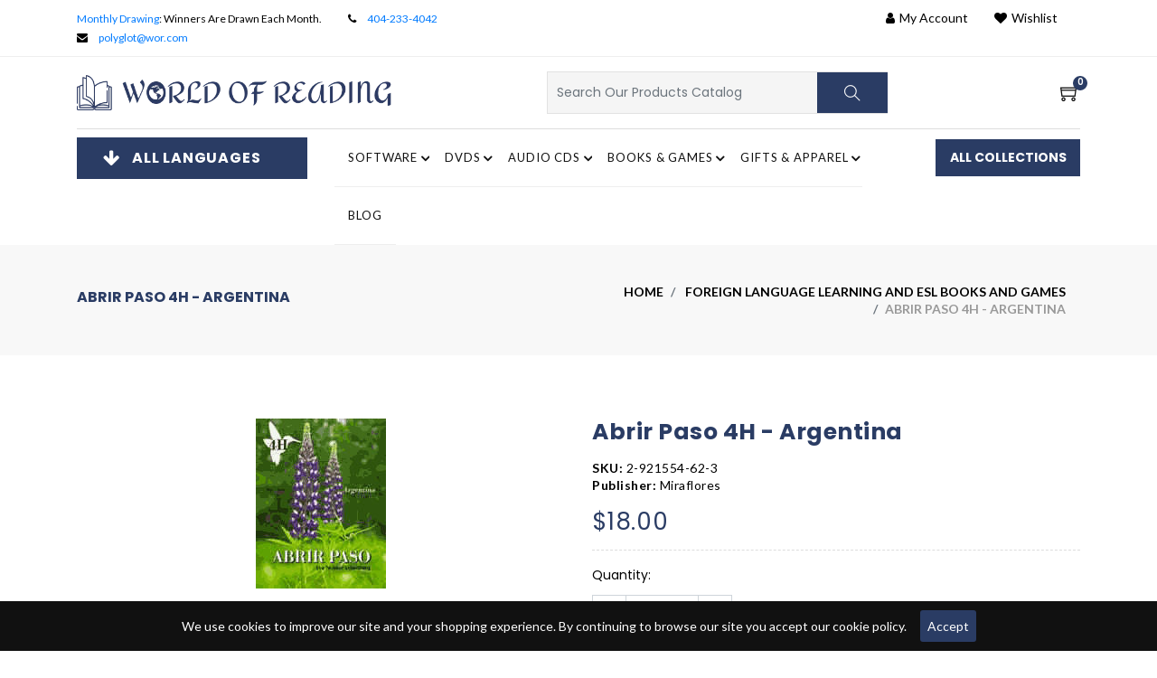

--- FILE ---
content_type: text/html; charset=utf-8
request_url: https://www.wor.com/products/abrir-paso-4h-argentina
body_size: 84827
content:
<!doctype html>
<html lang="en">
	<head>
		<meta charset="utf-8">
		<meta http-equiv="X-UA-Compatible" content="IE=edge,chrome=1">
		<meta name="viewport" content="width=device-width,initial-scale=1">
		<meta name="theme-color" content="">

        

        <!-- Google Tag Manager -->
          <script>(function(w,d,s,l,i){w[l]=w[l]||[];w[l].push({'gtm.start':
          new Date().getTime(),event:'gtm.js'});var f=d.getElementsByTagName(s)[0],
          j=d.createElement(s),dl=l!='dataLayer'?'&l='+l:'';j.async=true;j.src=
          'https://www.googletagmanager.com/gtm.js?id='+i+dl;f.parentNode.insertBefore(j,f);
          })(window,document,'script','dataLayer','GTM-KDSMQ2MG');</script>
        <!-- End Google Tag Manager -->
		
        <meta name="google-site-verification" content="_EcNs0AMLsxn-cOkzt4j-1PP9LIB9C9yz1bcAORgmgI">
        <meta name="ahrefs-site-verification" content="17700a520f8a2052a54fae7ecc15564819adeaa93ed9b980c705ea27b3d125ac"><link rel="shortcut icon" href="//www.wor.com/cdn/shop/files/Favicon_New_32x32.jpg?v=1650393165" type="image/png">
          <title>Buy Abrir Paso 4H - Argentina Online | World Of Reading</title>
        
        
		
           <meta name="description" content="Shop Abrir Paso 4H - Argentina by Miraflores online at World Of Reading Ltd. We offer a wide range of language learning resources to make learning easy. Buy now!">
		   
          

         
           <link rel="canonical" href="https://www.wor.com/products/abrir-paso-4h-argentina" />
         

         



      
      <script type="application/ld+json">
        {
          "@context": "https://schema.org",
          "@type": "BreadcrumbList",
          "itemListElement": [
            {
              "@type": "ListItem",
              "position": 1,
              "name": "Home",
              "item": "https://www.wor.com"
            }
              ,{
                "@type": "ListItem",
                "position": 2,
                "name": "Abrir Paso 4H - Argentina",
                "item": "https://www.wor.com/products/abrir-paso-4h-argentina"
              }]
        }
      </script>
      
      
        
		<!-- /snippets/social-meta-tags.liquid -->
<meta property="og:image" content="http://www.wor.com/cdn/shop/products/abrir4hbig1.jpg?v=1561123740">
<meta property="og:image:secure_url" content="https://www.wor.com/cdn/shop/products/abrir4hbig1.jpg?v=1561123740">
<meta property="og:image:width" content="144">
<meta property="og:image:height" content="188">


<meta property="og:site_name" content="World of Reading, Ltd.">
<meta property="og:url" content="https://www.wor.com/products/abrir-paso-4h-argentina">
<meta property="og:title" content="Abrir Paso 4H - Argentina">
<meta property="og:type" content="product">
<meta property="og:description" content="Abrir Paso 4H - Argentina - This Miraflores unit covers both Mafalda and Buenos Aires.">

  <meta property="og:price:amount" content="18.00">
  <meta property="og:price:currency" content="USD">

<meta property="og:image" content="http://www.wor.com/cdn/shop/products/abrir4hbig1_1200x1200.jpg?v=1561123740">
<meta property="og:image:secure_url" content="https://www.wor.com/cdn/shop/products/abrir4hbig1_1200x1200.jpg?v=1561123740">


  <meta name="twitter:site" content="@gapolyglot">

<meta name="twitter:card" content="summary_large_image">
<meta name="twitter:title" content="Abrir Paso 4H - Argentina">
<meta name="twitter:description" content="Abrir Paso 4H - Argentina - This Miraflores unit covers both Mafalda and Buenos Aires.">




		<link href="//www.wor.com/cdn/shop/t/61/assets/fontawesome.css?v=10904883531714201371751874404" rel="stylesheet" type="text/css" media="all" />
		<link href="//www.wor.com/cdn/shop/t/61/assets/slick.css?v=36928241645230642121751874405" rel="stylesheet" type="text/css" media="all" />
		<link href="//www.wor.com/cdn/shop/t/61/assets/slick-theme.css?v=71289328408391879191751874405" rel="stylesheet" type="text/css" media="all" />
		<link href="//www.wor.com/cdn/shop/t/61/assets/animate.css?v=159613895111544050791751874404" rel="stylesheet" type="text/css" media="all" />
		<link href="//www.wor.com/cdn/shop/t/61/assets/themify.css?v=161751086671779873621751874399" rel="stylesheet" type="text/css" media="all" />
		<link href="//www.wor.com/cdn/shop/t/61/assets/bootstrap.css?v=15628414013578144311751874402" rel="stylesheet" type="text/css" media="all" />
		<link href="//www.wor.com/cdn/shop/t/61/assets/menu.css?v=133372046534025693451751874404" rel="stylesheet" type="text/css" media="all" />
		<link href="//www.wor.com/cdn/shop/t/61/assets/magnific-popup.css?v=65451962456944049981751874404" rel="stylesheet" type="text/css" media="all" />
		<link href="//www.wor.com/cdn/shop/t/61/assets/jquery.fancybox.css?v=171349722347242736731751874405" rel="stylesheet" type="text/css" media="all" />
		<link href="//www.wor.com/cdn/shop/t/61/assets/plugins.scss.css?v=7938705221363872151751874403" rel="stylesheet" type="text/css" media="all" />
		<link href="//www.wor.com/cdn/shop/t/61/assets/swatches.css?v=38505579448050584831751874397" rel="stylesheet" type="text/css" media="all" />
		<link href="//www.wor.com/cdn/shop/t/61/assets/style.scss.css?v=88054147561528153651751874404" rel="stylesheet" type="text/css" media="all" id="color" />  
		<link href="//www.wor.com/cdn/shop/t/61/assets/responsive.scss.css?v=91549245890805670191751874402" rel="stylesheet" type="text/css" media="all" />
		<link href="//fonts.googleapis.com/css?family=Lato:300,400,700,900" rel="stylesheet" type="text/css" media="all" />
		<link href="https://fonts.googleapis.com/css2?family=Great+Vibes&display=swap" rel="stylesheet">
		<link href="https://fonts.googleapis.com/css2?family=Poppins:ital,wght@0,100;0,200;0,300;0,400;0,500;0,600;0,700;0,800;1,100;1,200;1,300;1,400;1,500;1,600;1,700&display=swap" rel="stylesheet">
		<link href="https://fonts.googleapis.com/css2?family=Josefin+Sans:ital,wght@0,100;0,200;0,300;0,400;0,500;1,100;1,200;1,400;1,500;1,700&display=swap" rel="stylesheet">
		<script>
			window.enable_multilang = false;
			window.product_name="Product Name";
			window.product_image="Product Image";
			window.product_desc="Product Description";
			window.availability="Availability";
			window.available_stock="Available In stock";
			window.unavailable_stock="Unavailable In stock";
			window.compare_note="Your Compare list is full! Remove Any product ?";
			window.added_to_cmp="Added to compare";
			window.add_to_cmp="Add to compare";
			window.select_options="Select options";
			window.add_to_cart="Add to cart";
			window.confirm_box="Yes,I want view it!";
			window.cancelButtonText="Continue";
			window.remove="Remove";

			var compare_list = [];

			var theme = {
				moneyFormat: "${{amount}}",
				quickview_enable: true,
				shop_currency: 'USD',
				file_url: '//www.wor.com/cdn/shop/files/?v=81049',
				asset_url: "//www.wor.com/cdn/shop/t/61/assets/?v=81049",
				money_currency_format: "${{amount}} USD"
			}
		</script>

		<script src="//www.wor.com/cdn/shop/t/61/assets/TweenMax.min.js?v=17120835385056799461751874404" type="text/javascript"></script>
		<script src="//www.wor.com/cdn/shop/t/61/assets/slider-animation.js?v=128680182762265293571751874403" type="text/javascript"></script>
		<script src="//www.wor.com/cdn/shop/t/61/assets/jquery.js?v=3135571069599077391751874402" type="text/javascript"></script>
		<script src="//www.wor.com/cdn/shop/t/61/assets/head.js?v=25495030961357263341751874402" type="text/javascript"></script>
		<script src="//www.wor.com/cdn/shopifycloud/storefront/assets/themes_support/option_selection-b017cd28.js" type="text/javascript"></script>
		<script src="//www.wor.com/cdn/shopifycloud/storefront/assets/themes_support/api.jquery-7ab1a3a4.js" type="text/javascript"></script>

			
		
		
		<script>window.performance && window.performance.mark && window.performance.mark('shopify.content_for_header.start');</script><meta name="facebook-domain-verification" content="ptimomjks0wzhr4zgy8s38as2jckd2">
<meta name="facebook-domain-verification" content="e5szmay91fqaulxx6snopvitb3mi7g">
<meta name="facebook-domain-verification" content="mzlsy1veif1o75ksp1fo2q7wfrb6d7">
<meta name="facebook-domain-verification" content="vbwt8llph7h1idkky6d18a4spvtrzo">
<meta id="shopify-digital-wallet" name="shopify-digital-wallet" content="/24685936739/digital_wallets/dialog">
<meta name="shopify-checkout-api-token" content="9870aeb34d604a29f2e229a61eb5d263">
<meta id="in-context-paypal-metadata" data-shop-id="24685936739" data-venmo-supported="false" data-environment="production" data-locale="en_US" data-paypal-v4="true" data-currency="USD">
<link rel="alternate" type="application/json+oembed" href="https://www.wor.com/products/abrir-paso-4h-argentina.oembed">
<script async="async" src="/checkouts/internal/preloads.js?locale=en-US"></script>
<link rel="preconnect" href="https://shop.app" crossorigin="anonymous">
<script async="async" src="https://shop.app/checkouts/internal/preloads.js?locale=en-US&shop_id=24685936739" crossorigin="anonymous"></script>
<script id="apple-pay-shop-capabilities" type="application/json">{"shopId":24685936739,"countryCode":"US","currencyCode":"USD","merchantCapabilities":["supports3DS"],"merchantId":"gid:\/\/shopify\/Shop\/24685936739","merchantName":"World of Reading, Ltd.","requiredBillingContactFields":["postalAddress","email","phone"],"requiredShippingContactFields":["postalAddress","email","phone"],"shippingType":"shipping","supportedNetworks":["visa","masterCard","amex","discover","elo","jcb"],"total":{"type":"pending","label":"World of Reading, Ltd.","amount":"1.00"},"shopifyPaymentsEnabled":true,"supportsSubscriptions":true}</script>
<script id="shopify-features" type="application/json">{"accessToken":"9870aeb34d604a29f2e229a61eb5d263","betas":["rich-media-storefront-analytics"],"domain":"www.wor.com","predictiveSearch":true,"shopId":24685936739,"locale":"en"}</script>
<script>var Shopify = Shopify || {};
Shopify.shop = "world-of-reading.myshopify.com";
Shopify.locale = "en";
Shopify.currency = {"active":"USD","rate":"1.0"};
Shopify.country = "US";
Shopify.theme = {"name":"world-of-reading\/main","id":179185778979,"schema_name":"Booksbuy","schema_version":"1.1","theme_store_id":null,"role":"main"};
Shopify.theme.handle = "null";
Shopify.theme.style = {"id":null,"handle":null};
Shopify.cdnHost = "www.wor.com/cdn";
Shopify.routes = Shopify.routes || {};
Shopify.routes.root = "/";</script>
<script type="module">!function(o){(o.Shopify=o.Shopify||{}).modules=!0}(window);</script>
<script>!function(o){function n(){var o=[];function n(){o.push(Array.prototype.slice.apply(arguments))}return n.q=o,n}var t=o.Shopify=o.Shopify||{};t.loadFeatures=n(),t.autoloadFeatures=n()}(window);</script>
<script>
  window.ShopifyPay = window.ShopifyPay || {};
  window.ShopifyPay.apiHost = "shop.app\/pay";
  window.ShopifyPay.redirectState = null;
</script>
<script id="shop-js-analytics" type="application/json">{"pageType":"product"}</script>
<script defer="defer" async type="module" src="//www.wor.com/cdn/shopifycloud/shop-js/modules/v2/client.init-shop-cart-sync_BdyHc3Nr.en.esm.js"></script>
<script defer="defer" async type="module" src="//www.wor.com/cdn/shopifycloud/shop-js/modules/v2/chunk.common_Daul8nwZ.esm.js"></script>
<script type="module">
  await import("//www.wor.com/cdn/shopifycloud/shop-js/modules/v2/client.init-shop-cart-sync_BdyHc3Nr.en.esm.js");
await import("//www.wor.com/cdn/shopifycloud/shop-js/modules/v2/chunk.common_Daul8nwZ.esm.js");

  window.Shopify.SignInWithShop?.initShopCartSync?.({"fedCMEnabled":true,"windoidEnabled":true});

</script>
<script>
  window.Shopify = window.Shopify || {};
  if (!window.Shopify.featureAssets) window.Shopify.featureAssets = {};
  window.Shopify.featureAssets['shop-js'] = {"shop-cart-sync":["modules/v2/client.shop-cart-sync_QYOiDySF.en.esm.js","modules/v2/chunk.common_Daul8nwZ.esm.js"],"init-fed-cm":["modules/v2/client.init-fed-cm_DchLp9rc.en.esm.js","modules/v2/chunk.common_Daul8nwZ.esm.js"],"shop-button":["modules/v2/client.shop-button_OV7bAJc5.en.esm.js","modules/v2/chunk.common_Daul8nwZ.esm.js"],"init-windoid":["modules/v2/client.init-windoid_DwxFKQ8e.en.esm.js","modules/v2/chunk.common_Daul8nwZ.esm.js"],"shop-cash-offers":["modules/v2/client.shop-cash-offers_DWtL6Bq3.en.esm.js","modules/v2/chunk.common_Daul8nwZ.esm.js","modules/v2/chunk.modal_CQq8HTM6.esm.js"],"shop-toast-manager":["modules/v2/client.shop-toast-manager_CX9r1SjA.en.esm.js","modules/v2/chunk.common_Daul8nwZ.esm.js"],"init-shop-email-lookup-coordinator":["modules/v2/client.init-shop-email-lookup-coordinator_UhKnw74l.en.esm.js","modules/v2/chunk.common_Daul8nwZ.esm.js"],"pay-button":["modules/v2/client.pay-button_DzxNnLDY.en.esm.js","modules/v2/chunk.common_Daul8nwZ.esm.js"],"avatar":["modules/v2/client.avatar_BTnouDA3.en.esm.js"],"init-shop-cart-sync":["modules/v2/client.init-shop-cart-sync_BdyHc3Nr.en.esm.js","modules/v2/chunk.common_Daul8nwZ.esm.js"],"shop-login-button":["modules/v2/client.shop-login-button_D8B466_1.en.esm.js","modules/v2/chunk.common_Daul8nwZ.esm.js","modules/v2/chunk.modal_CQq8HTM6.esm.js"],"init-customer-accounts-sign-up":["modules/v2/client.init-customer-accounts-sign-up_C8fpPm4i.en.esm.js","modules/v2/client.shop-login-button_D8B466_1.en.esm.js","modules/v2/chunk.common_Daul8nwZ.esm.js","modules/v2/chunk.modal_CQq8HTM6.esm.js"],"init-shop-for-new-customer-accounts":["modules/v2/client.init-shop-for-new-customer-accounts_CVTO0Ztu.en.esm.js","modules/v2/client.shop-login-button_D8B466_1.en.esm.js","modules/v2/chunk.common_Daul8nwZ.esm.js","modules/v2/chunk.modal_CQq8HTM6.esm.js"],"init-customer-accounts":["modules/v2/client.init-customer-accounts_dRgKMfrE.en.esm.js","modules/v2/client.shop-login-button_D8B466_1.en.esm.js","modules/v2/chunk.common_Daul8nwZ.esm.js","modules/v2/chunk.modal_CQq8HTM6.esm.js"],"shop-follow-button":["modules/v2/client.shop-follow-button_CkZpjEct.en.esm.js","modules/v2/chunk.common_Daul8nwZ.esm.js","modules/v2/chunk.modal_CQq8HTM6.esm.js"],"lead-capture":["modules/v2/client.lead-capture_BntHBhfp.en.esm.js","modules/v2/chunk.common_Daul8nwZ.esm.js","modules/v2/chunk.modal_CQq8HTM6.esm.js"],"checkout-modal":["modules/v2/client.checkout-modal_CfxcYbTm.en.esm.js","modules/v2/chunk.common_Daul8nwZ.esm.js","modules/v2/chunk.modal_CQq8HTM6.esm.js"],"shop-login":["modules/v2/client.shop-login_Da4GZ2H6.en.esm.js","modules/v2/chunk.common_Daul8nwZ.esm.js","modules/v2/chunk.modal_CQq8HTM6.esm.js"],"payment-terms":["modules/v2/client.payment-terms_MV4M3zvL.en.esm.js","modules/v2/chunk.common_Daul8nwZ.esm.js","modules/v2/chunk.modal_CQq8HTM6.esm.js"]};
</script>
<script>(function() {
  var isLoaded = false;
  function asyncLoad() {
    if (isLoaded) return;
    isLoaded = true;
    var urls = ["\/\/code.tidio.co\/imbjqvig2zl2jwpm7eucp5ko2yvknkfg.js?shop=world-of-reading.myshopify.com","https:\/\/instafeed.nfcube.com\/cdn\/23a05913e7efc064d8b98fa79076f482.js?shop=world-of-reading.myshopify.com"];
    for (var i = 0; i < urls.length; i++) {
      var s = document.createElement('script');
      s.type = 'text/javascript';
      s.async = true;
      s.src = urls[i];
      var x = document.getElementsByTagName('script')[0];
      x.parentNode.insertBefore(s, x);
    }
  };
  if(window.attachEvent) {
    window.attachEvent('onload', asyncLoad);
  } else {
    window.addEventListener('load', asyncLoad, false);
  }
})();</script>
<script id="__st">var __st={"a":24685936739,"offset":-18000,"reqid":"4c2bb293-ee3f-4813-85e9-11abf9335a1e-1768977595","pageurl":"www.wor.com\/products\/abrir-paso-4h-argentina","u":"4077ced272ea","p":"product","rtyp":"product","rid":3858787663971};</script>
<script>window.ShopifyPaypalV4VisibilityTracking = true;</script>
<script id="captcha-bootstrap">!function(){'use strict';const t='contact',e='account',n='new_comment',o=[[t,t],['blogs',n],['comments',n],[t,'customer']],c=[[e,'customer_login'],[e,'guest_login'],[e,'recover_customer_password'],[e,'create_customer']],r=t=>t.map((([t,e])=>`form[action*='/${t}']:not([data-nocaptcha='true']) input[name='form_type'][value='${e}']`)).join(','),a=t=>()=>t?[...document.querySelectorAll(t)].map((t=>t.form)):[];function s(){const t=[...o],e=r(t);return a(e)}const i='password',u='form_key',d=['recaptcha-v3-token','g-recaptcha-response','h-captcha-response',i],f=()=>{try{return window.sessionStorage}catch{return}},m='__shopify_v',_=t=>t.elements[u];function p(t,e,n=!1){try{const o=window.sessionStorage,c=JSON.parse(o.getItem(e)),{data:r}=function(t){const{data:e,action:n}=t;return t[m]||n?{data:e,action:n}:{data:t,action:n}}(c);for(const[e,n]of Object.entries(r))t.elements[e]&&(t.elements[e].value=n);n&&o.removeItem(e)}catch(o){console.error('form repopulation failed',{error:o})}}const l='form_type',E='cptcha';function T(t){t.dataset[E]=!0}const w=window,h=w.document,L='Shopify',v='ce_forms',y='captcha';let A=!1;((t,e)=>{const n=(g='f06e6c50-85a8-45c8-87d0-21a2b65856fe',I='https://cdn.shopify.com/shopifycloud/storefront-forms-hcaptcha/ce_storefront_forms_captcha_hcaptcha.v1.5.2.iife.js',D={infoText:'Protected by hCaptcha',privacyText:'Privacy',termsText:'Terms'},(t,e,n)=>{const o=w[L][v],c=o.bindForm;if(c)return c(t,g,e,D).then(n);var r;o.q.push([[t,g,e,D],n]),r=I,A||(h.body.append(Object.assign(h.createElement('script'),{id:'captcha-provider',async:!0,src:r})),A=!0)});var g,I,D;w[L]=w[L]||{},w[L][v]=w[L][v]||{},w[L][v].q=[],w[L][y]=w[L][y]||{},w[L][y].protect=function(t,e){n(t,void 0,e),T(t)},Object.freeze(w[L][y]),function(t,e,n,w,h,L){const[v,y,A,g]=function(t,e,n){const i=e?o:[],u=t?c:[],d=[...i,...u],f=r(d),m=r(i),_=r(d.filter((([t,e])=>n.includes(e))));return[a(f),a(m),a(_),s()]}(w,h,L),I=t=>{const e=t.target;return e instanceof HTMLFormElement?e:e&&e.form},D=t=>v().includes(t);t.addEventListener('submit',(t=>{const e=I(t);if(!e)return;const n=D(e)&&!e.dataset.hcaptchaBound&&!e.dataset.recaptchaBound,o=_(e),c=g().includes(e)&&(!o||!o.value);(n||c)&&t.preventDefault(),c&&!n&&(function(t){try{if(!f())return;!function(t){const e=f();if(!e)return;const n=_(t);if(!n)return;const o=n.value;o&&e.removeItem(o)}(t);const e=Array.from(Array(32),(()=>Math.random().toString(36)[2])).join('');!function(t,e){_(t)||t.append(Object.assign(document.createElement('input'),{type:'hidden',name:u})),t.elements[u].value=e}(t,e),function(t,e){const n=f();if(!n)return;const o=[...t.querySelectorAll(`input[type='${i}']`)].map((({name:t})=>t)),c=[...d,...o],r={};for(const[a,s]of new FormData(t).entries())c.includes(a)||(r[a]=s);n.setItem(e,JSON.stringify({[m]:1,action:t.action,data:r}))}(t,e)}catch(e){console.error('failed to persist form',e)}}(e),e.submit())}));const S=(t,e)=>{t&&!t.dataset[E]&&(n(t,e.some((e=>e===t))),T(t))};for(const o of['focusin','change'])t.addEventListener(o,(t=>{const e=I(t);D(e)&&S(e,y())}));const B=e.get('form_key'),M=e.get(l),P=B&&M;t.addEventListener('DOMContentLoaded',(()=>{const t=y();if(P)for(const e of t)e.elements[l].value===M&&p(e,B);[...new Set([...A(),...v().filter((t=>'true'===t.dataset.shopifyCaptcha))])].forEach((e=>S(e,t)))}))}(h,new URLSearchParams(w.location.search),n,t,e,['guest_login'])})(!0,!0)}();</script>
<script integrity="sha256-4kQ18oKyAcykRKYeNunJcIwy7WH5gtpwJnB7kiuLZ1E=" data-source-attribution="shopify.loadfeatures" defer="defer" src="//www.wor.com/cdn/shopifycloud/storefront/assets/storefront/load_feature-a0a9edcb.js" crossorigin="anonymous"></script>
<script crossorigin="anonymous" defer="defer" src="//www.wor.com/cdn/shopifycloud/storefront/assets/shopify_pay/storefront-65b4c6d7.js?v=20250812"></script>
<script data-source-attribution="shopify.dynamic_checkout.dynamic.init">var Shopify=Shopify||{};Shopify.PaymentButton=Shopify.PaymentButton||{isStorefrontPortableWallets:!0,init:function(){window.Shopify.PaymentButton.init=function(){};var t=document.createElement("script");t.src="https://www.wor.com/cdn/shopifycloud/portable-wallets/latest/portable-wallets.en.js",t.type="module",document.head.appendChild(t)}};
</script>
<script data-source-attribution="shopify.dynamic_checkout.buyer_consent">
  function portableWalletsHideBuyerConsent(e){var t=document.getElementById("shopify-buyer-consent"),n=document.getElementById("shopify-subscription-policy-button");t&&n&&(t.classList.add("hidden"),t.setAttribute("aria-hidden","true"),n.removeEventListener("click",e))}function portableWalletsShowBuyerConsent(e){var t=document.getElementById("shopify-buyer-consent"),n=document.getElementById("shopify-subscription-policy-button");t&&n&&(t.classList.remove("hidden"),t.removeAttribute("aria-hidden"),n.addEventListener("click",e))}window.Shopify?.PaymentButton&&(window.Shopify.PaymentButton.hideBuyerConsent=portableWalletsHideBuyerConsent,window.Shopify.PaymentButton.showBuyerConsent=portableWalletsShowBuyerConsent);
</script>
<script data-source-attribution="shopify.dynamic_checkout.cart.bootstrap">document.addEventListener("DOMContentLoaded",(function(){function t(){return document.querySelector("shopify-accelerated-checkout-cart, shopify-accelerated-checkout")}if(t())Shopify.PaymentButton.init();else{new MutationObserver((function(e,n){t()&&(Shopify.PaymentButton.init(),n.disconnect())})).observe(document.body,{childList:!0,subtree:!0})}}));
</script>
<link id="shopify-accelerated-checkout-styles" rel="stylesheet" media="screen" href="https://www.wor.com/cdn/shopifycloud/portable-wallets/latest/accelerated-checkout-backwards-compat.css" crossorigin="anonymous">
<style id="shopify-accelerated-checkout-cart">
        #shopify-buyer-consent {
  margin-top: 1em;
  display: inline-block;
  width: 100%;
}

#shopify-buyer-consent.hidden {
  display: none;
}

#shopify-subscription-policy-button {
  background: none;
  border: none;
  padding: 0;
  text-decoration: underline;
  font-size: inherit;
  cursor: pointer;
}

#shopify-subscription-policy-button::before {
  box-shadow: none;
}

      </style>

<script>window.performance && window.performance.mark && window.performance.mark('shopify.content_for_header.end');</script>

		
		
		<link href="//www.wor.com/cdn/shop/t/61/assets/custom.css?v=143472544726515680091766059305" rel="stylesheet" type="text/css" media="all" />


    
    
	<!-- BEGIN app block: shopify://apps/judge-me-reviews/blocks/judgeme_core/61ccd3b1-a9f2-4160-9fe9-4fec8413e5d8 --><!-- Start of Judge.me Core -->






<link rel="dns-prefetch" href="https://cdnwidget.judge.me">
<link rel="dns-prefetch" href="https://cdn.judge.me">
<link rel="dns-prefetch" href="https://cdn1.judge.me">
<link rel="dns-prefetch" href="https://api.judge.me">

<script data-cfasync='false' class='jdgm-settings-script'>window.jdgmSettings={"pagination":5,"disable_web_reviews":false,"badge_no_review_text":"No reviews","badge_n_reviews_text":"{{ n }} review/reviews","hide_badge_preview_if_no_reviews":true,"badge_hide_text":false,"enforce_center_preview_badge":false,"widget_title":"Customer Reviews","widget_open_form_text":"Write a review","widget_close_form_text":"Cancel review","widget_refresh_page_text":"Refresh page","widget_summary_text":"Based on {{ number_of_reviews }} review/reviews","widget_no_review_text":"Be the first to write a review","widget_name_field_text":"Display name","widget_verified_name_field_text":"Verified Name (public)","widget_name_placeholder_text":"Display name","widget_required_field_error_text":"This field is required.","widget_email_field_text":"Email address","widget_verified_email_field_text":"Verified Email (private, can not be edited)","widget_email_placeholder_text":"Your email address","widget_email_field_error_text":"Please enter a valid email address.","widget_rating_field_text":"Rating","widget_review_title_field_text":"Review Title","widget_review_title_placeholder_text":"Give your review a title","widget_review_body_field_text":"Review content","widget_review_body_placeholder_text":"Start writing here...","widget_pictures_field_text":"Picture/Video (optional)","widget_submit_review_text":"Submit Review","widget_submit_verified_review_text":"Submit Verified Review","widget_submit_success_msg_with_auto_publish":"Thank you! Please refresh the page in a few moments to see your review. You can remove or edit your review by logging into \u003ca href='https://judge.me/login' target='_blank' rel='nofollow noopener'\u003eJudge.me\u003c/a\u003e","widget_submit_success_msg_no_auto_publish":"Thank you! Your review will be published as soon as it is approved by the shop admin. You can remove or edit your review by logging into \u003ca href='https://judge.me/login' target='_blank' rel='nofollow noopener'\u003eJudge.me\u003c/a\u003e","widget_show_default_reviews_out_of_total_text":"Showing {{ n_reviews_shown }} out of {{ n_reviews }} reviews.","widget_show_all_link_text":"Show all","widget_show_less_link_text":"Show less","widget_author_said_text":"{{ reviewer_name }} said:","widget_days_text":"{{ n }} days ago","widget_weeks_text":"{{ n }} week/weeks ago","widget_months_text":"{{ n }} month/months ago","widget_years_text":"{{ n }} year/years ago","widget_yesterday_text":"Yesterday","widget_today_text":"Today","widget_replied_text":"\u003e\u003e {{ shop_name }} replied:","widget_read_more_text":"Read more","widget_reviewer_name_as_initial":"","widget_rating_filter_color":"#fbcd0a","widget_rating_filter_see_all_text":"See all reviews","widget_sorting_most_recent_text":"Most Recent","widget_sorting_highest_rating_text":"Highest Rating","widget_sorting_lowest_rating_text":"Lowest Rating","widget_sorting_with_pictures_text":"Only Pictures","widget_sorting_most_helpful_text":"Most Helpful","widget_open_question_form_text":"Ask a question","widget_reviews_subtab_text":"Reviews","widget_questions_subtab_text":"Questions","widget_question_label_text":"Question","widget_answer_label_text":"Answer","widget_question_placeholder_text":"Write your question here","widget_submit_question_text":"Submit Question","widget_question_submit_success_text":"Thank you for your question! We will notify you once it gets answered.","verified_badge_text":"Verified","verified_badge_bg_color":"","verified_badge_text_color":"","verified_badge_placement":"left-of-reviewer-name","widget_review_max_height":"","widget_hide_border":false,"widget_social_share":false,"widget_thumb":false,"widget_review_location_show":false,"widget_location_format":"","all_reviews_include_out_of_store_products":true,"all_reviews_out_of_store_text":"(out of store)","all_reviews_pagination":100,"all_reviews_product_name_prefix_text":"about","enable_review_pictures":true,"enable_question_anwser":false,"widget_theme":"default","review_date_format":"mm/dd/yyyy","default_sort_method":"most-recent","widget_product_reviews_subtab_text":"Product Reviews","widget_shop_reviews_subtab_text":"Shop Reviews","widget_other_products_reviews_text":"Reviews for other products","widget_store_reviews_subtab_text":"Store reviews","widget_no_store_reviews_text":"This store hasn't received any reviews yet","widget_web_restriction_product_reviews_text":"This product hasn't received any reviews yet","widget_no_items_text":"No items found","widget_show_more_text":"Show more","widget_write_a_store_review_text":"Write a Store Review","widget_other_languages_heading":"Reviews in Other Languages","widget_translate_review_text":"Translate review to {{ language }}","widget_translating_review_text":"Translating...","widget_show_original_translation_text":"Show original ({{ language }})","widget_translate_review_failed_text":"Review couldn't be translated.","widget_translate_review_retry_text":"Retry","widget_translate_review_try_again_later_text":"Try again later","show_product_url_for_grouped_product":false,"widget_sorting_pictures_first_text":"Pictures First","show_pictures_on_all_rev_page_mobile":false,"show_pictures_on_all_rev_page_desktop":false,"floating_tab_hide_mobile_install_preference":false,"floating_tab_button_name":"★ Reviews","floating_tab_title":"Let customers speak for us","floating_tab_button_color":"","floating_tab_button_background_color":"","floating_tab_url":"","floating_tab_url_enabled":false,"floating_tab_tab_style":"text","all_reviews_text_badge_text":"Customers rate us {{ shop.metafields.judgeme.all_reviews_rating | round: 1 }}/5 based on {{ shop.metafields.judgeme.all_reviews_count }} reviews.","all_reviews_text_badge_text_branded_style":"{{ shop.metafields.judgeme.all_reviews_rating | round: 1 }} out of 5 stars based on {{ shop.metafields.judgeme.all_reviews_count }} reviews","is_all_reviews_text_badge_a_link":false,"show_stars_for_all_reviews_text_badge":false,"all_reviews_text_badge_url":"","all_reviews_text_style":"branded","all_reviews_text_color_style":"judgeme_brand_color","all_reviews_text_color":"#108474","all_reviews_text_show_jm_brand":false,"featured_carousel_show_header":true,"featured_carousel_title":"Let customers speak for us","testimonials_carousel_title":"Customers are saying","videos_carousel_title":"Real customer stories","cards_carousel_title":"Customers are saying","featured_carousel_count_text":"from {{ n }} reviews","featured_carousel_add_link_to_all_reviews_page":false,"featured_carousel_url":"","featured_carousel_show_images":true,"featured_carousel_autoslide_interval":5,"featured_carousel_arrows_on_the_sides":false,"featured_carousel_height":250,"featured_carousel_width":80,"featured_carousel_image_size":0,"featured_carousel_image_height":250,"featured_carousel_arrow_color":"#eeeeee","verified_count_badge_style":"branded","verified_count_badge_orientation":"horizontal","verified_count_badge_color_style":"judgeme_brand_color","verified_count_badge_color":"#108474","is_verified_count_badge_a_link":false,"verified_count_badge_url":"","verified_count_badge_show_jm_brand":true,"widget_rating_preset_default":5,"widget_first_sub_tab":"product-reviews","widget_show_histogram":true,"widget_histogram_use_custom_color":false,"widget_pagination_use_custom_color":false,"widget_star_use_custom_color":false,"widget_verified_badge_use_custom_color":false,"widget_write_review_use_custom_color":false,"picture_reminder_submit_button":"Upload Pictures","enable_review_videos":false,"mute_video_by_default":false,"widget_sorting_videos_first_text":"Videos First","widget_review_pending_text":"Pending","featured_carousel_items_for_large_screen":3,"social_share_options_order":"Facebook,Twitter","remove_microdata_snippet":false,"disable_json_ld":false,"enable_json_ld_products":false,"preview_badge_show_question_text":false,"preview_badge_no_question_text":"No questions","preview_badge_n_question_text":"{{ number_of_questions }} question/questions","qa_badge_show_icon":false,"qa_badge_position":"same-row","remove_judgeme_branding":false,"widget_add_search_bar":false,"widget_search_bar_placeholder":"Search","widget_sorting_verified_only_text":"Verified only","featured_carousel_theme":"default","featured_carousel_show_rating":true,"featured_carousel_show_title":true,"featured_carousel_show_body":true,"featured_carousel_show_date":false,"featured_carousel_show_reviewer":true,"featured_carousel_show_product":false,"featured_carousel_header_background_color":"#108474","featured_carousel_header_text_color":"#ffffff","featured_carousel_name_product_separator":"reviewed","featured_carousel_full_star_background":"#108474","featured_carousel_empty_star_background":"#dadada","featured_carousel_vertical_theme_background":"#f9fafb","featured_carousel_verified_badge_enable":true,"featured_carousel_verified_badge_color":"#108474","featured_carousel_border_style":"round","featured_carousel_review_line_length_limit":3,"featured_carousel_more_reviews_button_text":"Read more reviews","featured_carousel_view_product_button_text":"View product","all_reviews_page_load_reviews_on":"scroll","all_reviews_page_load_more_text":"Load More Reviews","disable_fb_tab_reviews":false,"enable_ajax_cdn_cache":false,"widget_advanced_speed_features":5,"widget_public_name_text":"displayed publicly like","default_reviewer_name":"John Smith","default_reviewer_name_has_non_latin":true,"widget_reviewer_anonymous":"Anonymous","medals_widget_title":"Judge.me Review Medals","medals_widget_background_color":"#f9fafb","medals_widget_position":"footer_all_pages","medals_widget_border_color":"#f9fafb","medals_widget_verified_text_position":"left","medals_widget_use_monochromatic_version":false,"medals_widget_elements_color":"#108474","show_reviewer_avatar":true,"widget_invalid_yt_video_url_error_text":"Not a YouTube video URL","widget_max_length_field_error_text":"Please enter no more than {0} characters.","widget_show_country_flag":false,"widget_show_collected_via_shop_app":true,"widget_verified_by_shop_badge_style":"light","widget_verified_by_shop_text":"Verified by Shop","widget_show_photo_gallery":false,"widget_load_with_code_splitting":true,"widget_ugc_install_preference":false,"widget_ugc_title":"Made by us, Shared by you","widget_ugc_subtitle":"Tag us to see your picture featured in our page","widget_ugc_arrows_color":"#ffffff","widget_ugc_primary_button_text":"Buy Now","widget_ugc_primary_button_background_color":"#108474","widget_ugc_primary_button_text_color":"#ffffff","widget_ugc_primary_button_border_width":"0","widget_ugc_primary_button_border_style":"none","widget_ugc_primary_button_border_color":"#108474","widget_ugc_primary_button_border_radius":"25","widget_ugc_secondary_button_text":"Load More","widget_ugc_secondary_button_background_color":"#ffffff","widget_ugc_secondary_button_text_color":"#108474","widget_ugc_secondary_button_border_width":"2","widget_ugc_secondary_button_border_style":"solid","widget_ugc_secondary_button_border_color":"#108474","widget_ugc_secondary_button_border_radius":"25","widget_ugc_reviews_button_text":"View Reviews","widget_ugc_reviews_button_background_color":"#ffffff","widget_ugc_reviews_button_text_color":"#108474","widget_ugc_reviews_button_border_width":"2","widget_ugc_reviews_button_border_style":"solid","widget_ugc_reviews_button_border_color":"#108474","widget_ugc_reviews_button_border_radius":"25","widget_ugc_reviews_button_link_to":"judgeme-reviews-page","widget_ugc_show_post_date":true,"widget_ugc_max_width":"800","widget_rating_metafield_value_type":true,"widget_primary_color":"#2A3C64","widget_enable_secondary_color":false,"widget_secondary_color":"#edf5f5","widget_summary_average_rating_text":"{{ average_rating }} out of 5","widget_media_grid_title":"Customer photos \u0026 videos","widget_media_grid_see_more_text":"See more","widget_round_style":false,"widget_show_product_medals":true,"widget_verified_by_judgeme_text":"Verified by Judge.me","widget_show_store_medals":true,"widget_verified_by_judgeme_text_in_store_medals":"Verified by Judge.me","widget_media_field_exceed_quantity_message":"Sorry, we can only accept {{ max_media }} for one review.","widget_media_field_exceed_limit_message":"{{ file_name }} is too large, please select a {{ media_type }} less than {{ size_limit }}MB.","widget_review_submitted_text":"Review Submitted!","widget_question_submitted_text":"Question Submitted!","widget_close_form_text_question":"Cancel","widget_write_your_answer_here_text":"Write your answer here","widget_enabled_branded_link":true,"widget_show_collected_by_judgeme":false,"widget_reviewer_name_color":"","widget_write_review_text_color":"","widget_write_review_bg_color":"","widget_collected_by_judgeme_text":"collected by Judge.me","widget_pagination_type":"standard","widget_load_more_text":"Load More","widget_load_more_color":"#108474","widget_full_review_text":"Full Review","widget_read_more_reviews_text":"Read More Reviews","widget_read_questions_text":"Read Questions","widget_questions_and_answers_text":"Questions \u0026 Answers","widget_verified_by_text":"Verified by","widget_verified_text":"Verified","widget_number_of_reviews_text":"{{ number_of_reviews }} reviews","widget_back_button_text":"Back","widget_next_button_text":"Next","widget_custom_forms_filter_button":"Filters","custom_forms_style":"horizontal","widget_show_review_information":false,"how_reviews_are_collected":"How reviews are collected?","widget_show_review_keywords":false,"widget_gdpr_statement":"How we use your data: We'll only contact you about the review you left, and only if necessary. By submitting your review, you agree to Judge.me's \u003ca href='https://judge.me/terms' target='_blank' rel='nofollow noopener'\u003eterms\u003c/a\u003e, \u003ca href='https://judge.me/privacy' target='_blank' rel='nofollow noopener'\u003eprivacy\u003c/a\u003e and \u003ca href='https://judge.me/content-policy' target='_blank' rel='nofollow noopener'\u003econtent\u003c/a\u003e policies.","widget_multilingual_sorting_enabled":false,"widget_translate_review_content_enabled":false,"widget_translate_review_content_method":"manual","popup_widget_review_selection":"automatically_with_pictures","popup_widget_round_border_style":true,"popup_widget_show_title":true,"popup_widget_show_body":true,"popup_widget_show_reviewer":false,"popup_widget_show_product":true,"popup_widget_show_pictures":true,"popup_widget_use_review_picture":true,"popup_widget_show_on_home_page":true,"popup_widget_show_on_product_page":true,"popup_widget_show_on_collection_page":true,"popup_widget_show_on_cart_page":true,"popup_widget_position":"bottom_left","popup_widget_first_review_delay":5,"popup_widget_duration":5,"popup_widget_interval":5,"popup_widget_review_count":5,"popup_widget_hide_on_mobile":true,"review_snippet_widget_round_border_style":true,"review_snippet_widget_card_color":"#FFFFFF","review_snippet_widget_slider_arrows_background_color":"#FFFFFF","review_snippet_widget_slider_arrows_color":"#000000","review_snippet_widget_star_color":"#108474","show_product_variant":false,"all_reviews_product_variant_label_text":"Variant: ","widget_show_verified_branding":true,"widget_ai_summary_title":"Customers say","widget_ai_summary_disclaimer":"AI-powered review summary based on recent customer reviews","widget_show_ai_summary":false,"widget_show_ai_summary_bg":false,"widget_show_review_title_input":false,"redirect_reviewers_invited_via_email":"external_form","request_store_review_after_product_review":true,"request_review_other_products_in_order":false,"review_form_color_scheme":"default","review_form_corner_style":"square","review_form_star_color":{},"review_form_text_color":"#333333","review_form_background_color":"#ffffff","review_form_field_background_color":"#fafafa","review_form_button_color":{},"review_form_button_text_color":"#ffffff","review_form_modal_overlay_color":"#000000","review_content_screen_title_text":"How would you rate this product?","review_content_introduction_text":"We would love it if you would share a bit about your experience.","store_review_form_title_text":"How would you rate this store?","store_review_form_introduction_text":"We would love it if you would share a bit about your experience.","show_review_guidance_text":true,"one_star_review_guidance_text":"Poor","five_star_review_guidance_text":"Great","customer_information_screen_title_text":"About you","customer_information_introduction_text":"Please tell us more about you.","custom_questions_screen_title_text":"Your experience in more detail","custom_questions_introduction_text":"Here are a few questions to help us understand more about your experience.","review_submitted_screen_title_text":"Thanks for your review!","review_submitted_screen_thank_you_text":"We are processing it and it will appear on the store soon.","review_submitted_screen_email_verification_text":"Please confirm your email by clicking the link we just sent you. This helps us keep reviews authentic.","review_submitted_request_store_review_text":"Would you like to share your experience of shopping with us?","review_submitted_review_other_products_text":"Would you like to review these products?","store_review_screen_title_text":"Would you like to share your experience of shopping with us?","store_review_introduction_text":"We value your feedback and use it to improve. Please share any thoughts or suggestions you have.","reviewer_media_screen_title_picture_text":"Share a picture","reviewer_media_introduction_picture_text":"Upload a photo to support your review.","reviewer_media_screen_title_video_text":"Share a video","reviewer_media_introduction_video_text":"Upload a video to support your review.","reviewer_media_screen_title_picture_or_video_text":"Share a picture or video","reviewer_media_introduction_picture_or_video_text":"Upload a photo or video to support your review.","reviewer_media_youtube_url_text":"Paste your Youtube URL here","advanced_settings_next_step_button_text":"Next","advanced_settings_close_review_button_text":"Close","modal_write_review_flow":true,"write_review_flow_required_text":"Required","write_review_flow_privacy_message_text":"We respect your privacy.","write_review_flow_anonymous_text":"Post review as anonymous","write_review_flow_visibility_text":"This won't be visible to other customers.","write_review_flow_multiple_selection_help_text":"Select as many as you like","write_review_flow_single_selection_help_text":"Select one option","write_review_flow_required_field_error_text":"This field is required","write_review_flow_invalid_email_error_text":"Please enter a valid email address","write_review_flow_max_length_error_text":"Max. {{ max_length }} characters.","write_review_flow_media_upload_text":"\u003cb\u003eClick to upload\u003c/b\u003e or drag and drop","write_review_flow_gdpr_statement":"We'll only contact you about your review if necessary. By submitting your review, you agree to our \u003ca href='https://judge.me/terms' target='_blank' rel='nofollow noopener'\u003eterms and conditions\u003c/a\u003e and \u003ca href='https://judge.me/privacy' target='_blank' rel='nofollow noopener'\u003eprivacy policy\u003c/a\u003e.","rating_only_reviews_enabled":false,"show_negative_reviews_help_screen":false,"new_review_flow_help_screen_rating_threshold":3,"negative_review_resolution_screen_title_text":"Tell us more","negative_review_resolution_text":"Your experience matters to us. If there were issues with your purchase, we're here to help. Feel free to reach out to us, we'd love the opportunity to make things right.","negative_review_resolution_button_text":"Contact us","negative_review_resolution_proceed_with_review_text":"Leave a review","negative_review_resolution_subject":"Issue with purchase from {{ shop_name }}.{{ order_name }}","preview_badge_collection_page_install_status":false,"widget_review_custom_css":"","preview_badge_custom_css":"","preview_badge_stars_count":"5-stars","featured_carousel_custom_css":"","floating_tab_custom_css":"","all_reviews_widget_custom_css":"","medals_widget_custom_css":"","verified_badge_custom_css":"","all_reviews_text_custom_css":"","transparency_badges_collected_via_store_invite":false,"transparency_badges_from_another_provider":false,"transparency_badges_collected_from_store_visitor":false,"transparency_badges_collected_by_verified_review_provider":false,"transparency_badges_earned_reward":false,"transparency_badges_collected_via_store_invite_text":"Review collected via store invitation","transparency_badges_from_another_provider_text":"Review collected from another provider","transparency_badges_collected_from_store_visitor_text":"Review collected from a store visitor","transparency_badges_written_in_google_text":"Review written in Google","transparency_badges_written_in_etsy_text":"Review written in Etsy","transparency_badges_written_in_shop_app_text":"Review written in Shop App","transparency_badges_earned_reward_text":"Review earned a reward for future purchase","product_review_widget_per_page":10,"widget_store_review_label_text":"Review about the store","checkout_comment_extension_title_on_product_page":"Customer Comments","checkout_comment_extension_num_latest_comment_show":5,"checkout_comment_extension_format":"name_and_timestamp","checkout_comment_customer_name":"last_initial","checkout_comment_comment_notification":true,"preview_badge_collection_page_install_preference":false,"preview_badge_home_page_install_preference":false,"preview_badge_product_page_install_preference":false,"review_widget_install_preference":"","review_carousel_install_preference":false,"floating_reviews_tab_install_preference":"none","verified_reviews_count_badge_install_preference":false,"all_reviews_text_install_preference":false,"review_widget_best_location":false,"judgeme_medals_install_preference":false,"review_widget_revamp_enabled":true,"review_widget_qna_enabled":false,"review_widget_revamp_dual_publish_end_date":"2026-01-06T19:05:27.000+00:00","review_widget_header_theme":"minimal","review_widget_widget_title_enabled":true,"review_widget_header_text_size":"medium","review_widget_header_text_weight":"regular","review_widget_average_rating_style":"compact","review_widget_bar_chart_enabled":true,"review_widget_bar_chart_type":"numbers","review_widget_bar_chart_style":"standard","review_widget_expanded_media_gallery_enabled":false,"review_widget_reviews_section_theme":"standard","review_widget_image_style":"thumbnails","review_widget_review_image_ratio":"square","review_widget_stars_size":"medium","review_widget_verified_badge":"standard_text","review_widget_review_title_text_size":"medium","review_widget_review_text_size":"medium","review_widget_review_text_length":"medium","review_widget_number_of_columns_desktop":3,"review_widget_carousel_transition_speed":5,"review_widget_custom_questions_answers_display":"always","review_widget_button_text_color":"#FFFFFF","review_widget_text_color":"#000000","review_widget_lighter_text_color":"#7B7B7B","review_widget_corner_styling":"soft","review_widget_review_word_singular":"review","review_widget_review_word_plural":"reviews","review_widget_voting_label":"Helpful?","review_widget_shop_reply_label":"Reply from {{ shop_name }}:","review_widget_filters_title":"Filters","qna_widget_question_word_singular":"Question","qna_widget_question_word_plural":"Questions","qna_widget_answer_reply_label":"Answer from {{ answerer_name }}:","qna_content_screen_title_text":"Ask a question about this product","qna_widget_question_required_field_error_text":"Please enter your question.","qna_widget_flow_gdpr_statement":"We'll only contact you about your question if necessary. By submitting your question, you agree to our \u003ca href='https://judge.me/terms' target='_blank' rel='nofollow noopener'\u003eterms and conditions\u003c/a\u003e and \u003ca href='https://judge.me/privacy' target='_blank' rel='nofollow noopener'\u003eprivacy policy\u003c/a\u003e.","qna_widget_question_submitted_text":"Thanks for your question!","qna_widget_close_form_text_question":"Close","qna_widget_question_submit_success_text":"We’ll notify you by email when your question is answered.","all_reviews_widget_v2025_enabled":false,"all_reviews_widget_v2025_header_theme":"default","all_reviews_widget_v2025_widget_title_enabled":true,"all_reviews_widget_v2025_header_text_size":"medium","all_reviews_widget_v2025_header_text_weight":"regular","all_reviews_widget_v2025_average_rating_style":"compact","all_reviews_widget_v2025_bar_chart_enabled":true,"all_reviews_widget_v2025_bar_chart_type":"numbers","all_reviews_widget_v2025_bar_chart_style":"standard","all_reviews_widget_v2025_expanded_media_gallery_enabled":false,"all_reviews_widget_v2025_show_store_medals":true,"all_reviews_widget_v2025_show_photo_gallery":true,"all_reviews_widget_v2025_show_review_keywords":false,"all_reviews_widget_v2025_show_ai_summary":false,"all_reviews_widget_v2025_show_ai_summary_bg":false,"all_reviews_widget_v2025_add_search_bar":false,"all_reviews_widget_v2025_default_sort_method":"most-recent","all_reviews_widget_v2025_reviews_per_page":10,"all_reviews_widget_v2025_reviews_section_theme":"default","all_reviews_widget_v2025_image_style":"thumbnails","all_reviews_widget_v2025_review_image_ratio":"square","all_reviews_widget_v2025_stars_size":"medium","all_reviews_widget_v2025_verified_badge":"bold_badge","all_reviews_widget_v2025_review_title_text_size":"medium","all_reviews_widget_v2025_review_text_size":"medium","all_reviews_widget_v2025_review_text_length":"medium","all_reviews_widget_v2025_number_of_columns_desktop":3,"all_reviews_widget_v2025_carousel_transition_speed":5,"all_reviews_widget_v2025_custom_questions_answers_display":"always","all_reviews_widget_v2025_show_product_variant":false,"all_reviews_widget_v2025_show_reviewer_avatar":true,"all_reviews_widget_v2025_reviewer_name_as_initial":"","all_reviews_widget_v2025_review_location_show":false,"all_reviews_widget_v2025_location_format":"","all_reviews_widget_v2025_show_country_flag":false,"all_reviews_widget_v2025_verified_by_shop_badge_style":"light","all_reviews_widget_v2025_social_share":false,"all_reviews_widget_v2025_social_share_options_order":"Facebook,Twitter,LinkedIn,Pinterest","all_reviews_widget_v2025_pagination_type":"standard","all_reviews_widget_v2025_button_text_color":"#FFFFFF","all_reviews_widget_v2025_text_color":"#000000","all_reviews_widget_v2025_lighter_text_color":"#7B7B7B","all_reviews_widget_v2025_corner_styling":"soft","all_reviews_widget_v2025_title":"Customer reviews","all_reviews_widget_v2025_ai_summary_title":"Customers say about this store","all_reviews_widget_v2025_no_review_text":"Be the first to write a review","platform":"shopify","branding_url":"https://app.judge.me/reviews","branding_text":"Powered by Judge.me","locale":"en","reply_name":"World of Reading, Ltd.","widget_version":"3.0","footer":true,"autopublish":true,"review_dates":true,"enable_custom_form":false,"shop_locale":"en","enable_multi_locales_translations":false,"show_review_title_input":false,"review_verification_email_status":"always","can_be_branded":false,"reply_name_text":"World of Reading, Ltd."};</script> <style class='jdgm-settings-style'>.jdgm-xx{left:0}:root{--jdgm-primary-color: #2A3C64;--jdgm-secondary-color: rgba(42,60,100,0.1);--jdgm-star-color: #2A3C64;--jdgm-write-review-text-color: white;--jdgm-write-review-bg-color: #2A3C64;--jdgm-paginate-color: #2A3C64;--jdgm-border-radius: 0;--jdgm-reviewer-name-color: #2A3C64}.jdgm-histogram__bar-content{background-color:#2A3C64}.jdgm-rev[data-verified-buyer=true] .jdgm-rev__icon.jdgm-rev__icon:after,.jdgm-rev__buyer-badge.jdgm-rev__buyer-badge{color:white;background-color:#2A3C64}.jdgm-review-widget--small .jdgm-gallery.jdgm-gallery .jdgm-gallery__thumbnail-link:nth-child(8) .jdgm-gallery__thumbnail-wrapper.jdgm-gallery__thumbnail-wrapper:before{content:"See more"}@media only screen and (min-width: 768px){.jdgm-gallery.jdgm-gallery .jdgm-gallery__thumbnail-link:nth-child(8) .jdgm-gallery__thumbnail-wrapper.jdgm-gallery__thumbnail-wrapper:before{content:"See more"}}.jdgm-prev-badge[data-average-rating='0.00']{display:none !important}.jdgm-author-all-initials{display:none !important}.jdgm-author-last-initial{display:none !important}.jdgm-rev-widg__title{visibility:hidden}.jdgm-rev-widg__summary-text{visibility:hidden}.jdgm-prev-badge__text{visibility:hidden}.jdgm-rev__prod-link-prefix:before{content:'about'}.jdgm-rev__variant-label:before{content:'Variant: '}.jdgm-rev__out-of-store-text:before{content:'(out of store)'}@media only screen and (min-width: 768px){.jdgm-rev__pics .jdgm-rev_all-rev-page-picture-separator,.jdgm-rev__pics .jdgm-rev__product-picture{display:none}}@media only screen and (max-width: 768px){.jdgm-rev__pics .jdgm-rev_all-rev-page-picture-separator,.jdgm-rev__pics .jdgm-rev__product-picture{display:none}}.jdgm-preview-badge[data-template="product"]{display:none !important}.jdgm-preview-badge[data-template="collection"]{display:none !important}.jdgm-preview-badge[data-template="index"]{display:none !important}.jdgm-review-widget[data-from-snippet="true"]{display:none !important}.jdgm-verified-count-badget[data-from-snippet="true"]{display:none !important}.jdgm-carousel-wrapper[data-from-snippet="true"]{display:none !important}.jdgm-all-reviews-text[data-from-snippet="true"]{display:none !important}.jdgm-medals-section[data-from-snippet="true"]{display:none !important}.jdgm-ugc-media-wrapper[data-from-snippet="true"]{display:none !important}.jdgm-rev__transparency-badge[data-badge-type="review_collected_via_store_invitation"]{display:none !important}.jdgm-rev__transparency-badge[data-badge-type="review_collected_from_another_provider"]{display:none !important}.jdgm-rev__transparency-badge[data-badge-type="review_collected_from_store_visitor"]{display:none !important}.jdgm-rev__transparency-badge[data-badge-type="review_written_in_etsy"]{display:none !important}.jdgm-rev__transparency-badge[data-badge-type="review_written_in_google_business"]{display:none !important}.jdgm-rev__transparency-badge[data-badge-type="review_written_in_shop_app"]{display:none !important}.jdgm-rev__transparency-badge[data-badge-type="review_earned_for_future_purchase"]{display:none !important}.jdgm-review-snippet-widget .jdgm-rev-snippet-widget__cards-container .jdgm-rev-snippet-card{border-radius:8px;background:#fff}.jdgm-review-snippet-widget .jdgm-rev-snippet-widget__cards-container .jdgm-rev-snippet-card__rev-rating .jdgm-star{color:#108474}.jdgm-review-snippet-widget .jdgm-rev-snippet-widget__prev-btn,.jdgm-review-snippet-widget .jdgm-rev-snippet-widget__next-btn{border-radius:50%;background:#fff}.jdgm-review-snippet-widget .jdgm-rev-snippet-widget__prev-btn>svg,.jdgm-review-snippet-widget .jdgm-rev-snippet-widget__next-btn>svg{fill:#000}.jdgm-full-rev-modal.rev-snippet-widget .jm-mfp-container .jm-mfp-content,.jdgm-full-rev-modal.rev-snippet-widget .jm-mfp-container .jdgm-full-rev__icon,.jdgm-full-rev-modal.rev-snippet-widget .jm-mfp-container .jdgm-full-rev__pic-img,.jdgm-full-rev-modal.rev-snippet-widget .jm-mfp-container .jdgm-full-rev__reply{border-radius:8px}.jdgm-full-rev-modal.rev-snippet-widget .jm-mfp-container .jdgm-full-rev[data-verified-buyer="true"] .jdgm-full-rev__icon::after{border-radius:8px}.jdgm-full-rev-modal.rev-snippet-widget .jm-mfp-container .jdgm-full-rev .jdgm-rev__buyer-badge{border-radius:calc( 8px / 2 )}.jdgm-full-rev-modal.rev-snippet-widget .jm-mfp-container .jdgm-full-rev .jdgm-full-rev__replier::before{content:'World of Reading, Ltd.'}.jdgm-full-rev-modal.rev-snippet-widget .jm-mfp-container .jdgm-full-rev .jdgm-full-rev__product-button{border-radius:calc( 8px * 6 )}
</style> <style class='jdgm-settings-style'></style>

  
  
  
  <style class='jdgm-miracle-styles'>
  @-webkit-keyframes jdgm-spin{0%{-webkit-transform:rotate(0deg);-ms-transform:rotate(0deg);transform:rotate(0deg)}100%{-webkit-transform:rotate(359deg);-ms-transform:rotate(359deg);transform:rotate(359deg)}}@keyframes jdgm-spin{0%{-webkit-transform:rotate(0deg);-ms-transform:rotate(0deg);transform:rotate(0deg)}100%{-webkit-transform:rotate(359deg);-ms-transform:rotate(359deg);transform:rotate(359deg)}}@font-face{font-family:'JudgemeStar';src:url("[data-uri]") format("woff");font-weight:normal;font-style:normal}.jdgm-star{font-family:'JudgemeStar';display:inline !important;text-decoration:none !important;padding:0 4px 0 0 !important;margin:0 !important;font-weight:bold;opacity:1;-webkit-font-smoothing:antialiased;-moz-osx-font-smoothing:grayscale}.jdgm-star:hover{opacity:1}.jdgm-star:last-of-type{padding:0 !important}.jdgm-star.jdgm--on:before{content:"\e000"}.jdgm-star.jdgm--off:before{content:"\e001"}.jdgm-star.jdgm--half:before{content:"\e002"}.jdgm-widget *{margin:0;line-height:1.4;-webkit-box-sizing:border-box;-moz-box-sizing:border-box;box-sizing:border-box;-webkit-overflow-scrolling:touch}.jdgm-hidden{display:none !important;visibility:hidden !important}.jdgm-temp-hidden{display:none}.jdgm-spinner{width:40px;height:40px;margin:auto;border-radius:50%;border-top:2px solid #eee;border-right:2px solid #eee;border-bottom:2px solid #eee;border-left:2px solid #ccc;-webkit-animation:jdgm-spin 0.8s infinite linear;animation:jdgm-spin 0.8s infinite linear}.jdgm-spinner:empty{display:block}.jdgm-prev-badge{display:block !important}

</style>


  
  
   


<script data-cfasync='false' class='jdgm-script'>
!function(e){window.jdgm=window.jdgm||{},jdgm.CDN_HOST="https://cdnwidget.judge.me/",jdgm.CDN_HOST_ALT="https://cdn2.judge.me/cdn/widget_frontend/",jdgm.API_HOST="https://api.judge.me/",jdgm.CDN_BASE_URL="https://cdn.shopify.com/extensions/019bdc9e-9889-75cc-9a3d-a887384f20d4/judgeme-extensions-301/assets/",
jdgm.docReady=function(d){(e.attachEvent?"complete"===e.readyState:"loading"!==e.readyState)?
setTimeout(d,0):e.addEventListener("DOMContentLoaded",d)},jdgm.loadCSS=function(d,t,o,a){
!o&&jdgm.loadCSS.requestedUrls.indexOf(d)>=0||(jdgm.loadCSS.requestedUrls.push(d),
(a=e.createElement("link")).rel="stylesheet",a.class="jdgm-stylesheet",a.media="nope!",
a.href=d,a.onload=function(){this.media="all",t&&setTimeout(t)},e.body.appendChild(a))},
jdgm.loadCSS.requestedUrls=[],jdgm.loadJS=function(e,d){var t=new XMLHttpRequest;
t.onreadystatechange=function(){4===t.readyState&&(Function(t.response)(),d&&d(t.response))},
t.open("GET",e),t.onerror=function(){if(e.indexOf(jdgm.CDN_HOST)===0&&jdgm.CDN_HOST_ALT!==jdgm.CDN_HOST){var f=e.replace(jdgm.CDN_HOST,jdgm.CDN_HOST_ALT);jdgm.loadJS(f,d)}},t.send()},jdgm.docReady((function(){(window.jdgmLoadCSS||e.querySelectorAll(
".jdgm-widget, .jdgm-all-reviews-page").length>0)&&(jdgmSettings.widget_load_with_code_splitting?
parseFloat(jdgmSettings.widget_version)>=3?jdgm.loadCSS(jdgm.CDN_HOST+"widget_v3/base.css"):
jdgm.loadCSS(jdgm.CDN_HOST+"widget/base.css"):jdgm.loadCSS(jdgm.CDN_HOST+"shopify_v2.css"),
jdgm.loadJS(jdgm.CDN_HOST+"loa"+"der.js"))}))}(document);
</script>
<noscript><link rel="stylesheet" type="text/css" media="all" href="https://cdnwidget.judge.me/shopify_v2.css"></noscript>

<!-- BEGIN app snippet: theme_fix_tags --><script>
  (function() {
    var jdgmThemeFixes = null;
    if (!jdgmThemeFixes) return;
    var thisThemeFix = jdgmThemeFixes[Shopify.theme.id];
    if (!thisThemeFix) return;

    if (thisThemeFix.html) {
      document.addEventListener("DOMContentLoaded", function() {
        var htmlDiv = document.createElement('div');
        htmlDiv.classList.add('jdgm-theme-fix-html');
        htmlDiv.innerHTML = thisThemeFix.html;
        document.body.append(htmlDiv);
      });
    };

    if (thisThemeFix.css) {
      var styleTag = document.createElement('style');
      styleTag.classList.add('jdgm-theme-fix-style');
      styleTag.innerHTML = thisThemeFix.css;
      document.head.append(styleTag);
    };

    if (thisThemeFix.js) {
      var scriptTag = document.createElement('script');
      scriptTag.classList.add('jdgm-theme-fix-script');
      scriptTag.innerHTML = thisThemeFix.js;
      document.head.append(scriptTag);
    };
  })();
</script>
<!-- END app snippet -->
<!-- End of Judge.me Core -->



<!-- END app block --><script src="https://cdn.shopify.com/extensions/019bdc9e-9889-75cc-9a3d-a887384f20d4/judgeme-extensions-301/assets/loader.js" type="text/javascript" defer="defer"></script>
<link href="https://monorail-edge.shopifysvc.com" rel="dns-prefetch">
<script>(function(){if ("sendBeacon" in navigator && "performance" in window) {try {var session_token_from_headers = performance.getEntriesByType('navigation')[0].serverTiming.find(x => x.name == '_s').description;} catch {var session_token_from_headers = undefined;}var session_cookie_matches = document.cookie.match(/_shopify_s=([^;]*)/);var session_token_from_cookie = session_cookie_matches && session_cookie_matches.length === 2 ? session_cookie_matches[1] : "";var session_token = session_token_from_headers || session_token_from_cookie || "";function handle_abandonment_event(e) {var entries = performance.getEntries().filter(function(entry) {return /monorail-edge.shopifysvc.com/.test(entry.name);});if (!window.abandonment_tracked && entries.length === 0) {window.abandonment_tracked = true;var currentMs = Date.now();var navigation_start = performance.timing.navigationStart;var payload = {shop_id: 24685936739,url: window.location.href,navigation_start,duration: currentMs - navigation_start,session_token,page_type: "product"};window.navigator.sendBeacon("https://monorail-edge.shopifysvc.com/v1/produce", JSON.stringify({schema_id: "online_store_buyer_site_abandonment/1.1",payload: payload,metadata: {event_created_at_ms: currentMs,event_sent_at_ms: currentMs}}));}}window.addEventListener('pagehide', handle_abandonment_event);}}());</script>
<script id="web-pixels-manager-setup">(function e(e,d,r,n,o){if(void 0===o&&(o={}),!Boolean(null===(a=null===(i=window.Shopify)||void 0===i?void 0:i.analytics)||void 0===a?void 0:a.replayQueue)){var i,a;window.Shopify=window.Shopify||{};var t=window.Shopify;t.analytics=t.analytics||{};var s=t.analytics;s.replayQueue=[],s.publish=function(e,d,r){return s.replayQueue.push([e,d,r]),!0};try{self.performance.mark("wpm:start")}catch(e){}var l=function(){var e={modern:/Edge?\/(1{2}[4-9]|1[2-9]\d|[2-9]\d{2}|\d{4,})\.\d+(\.\d+|)|Firefox\/(1{2}[4-9]|1[2-9]\d|[2-9]\d{2}|\d{4,})\.\d+(\.\d+|)|Chrom(ium|e)\/(9{2}|\d{3,})\.\d+(\.\d+|)|(Maci|X1{2}).+ Version\/(15\.\d+|(1[6-9]|[2-9]\d|\d{3,})\.\d+)([,.]\d+|)( \(\w+\)|)( Mobile\/\w+|) Safari\/|Chrome.+OPR\/(9{2}|\d{3,})\.\d+\.\d+|(CPU[ +]OS|iPhone[ +]OS|CPU[ +]iPhone|CPU IPhone OS|CPU iPad OS)[ +]+(15[._]\d+|(1[6-9]|[2-9]\d|\d{3,})[._]\d+)([._]\d+|)|Android:?[ /-](13[3-9]|1[4-9]\d|[2-9]\d{2}|\d{4,})(\.\d+|)(\.\d+|)|Android.+Firefox\/(13[5-9]|1[4-9]\d|[2-9]\d{2}|\d{4,})\.\d+(\.\d+|)|Android.+Chrom(ium|e)\/(13[3-9]|1[4-9]\d|[2-9]\d{2}|\d{4,})\.\d+(\.\d+|)|SamsungBrowser\/([2-9]\d|\d{3,})\.\d+/,legacy:/Edge?\/(1[6-9]|[2-9]\d|\d{3,})\.\d+(\.\d+|)|Firefox\/(5[4-9]|[6-9]\d|\d{3,})\.\d+(\.\d+|)|Chrom(ium|e)\/(5[1-9]|[6-9]\d|\d{3,})\.\d+(\.\d+|)([\d.]+$|.*Safari\/(?![\d.]+ Edge\/[\d.]+$))|(Maci|X1{2}).+ Version\/(10\.\d+|(1[1-9]|[2-9]\d|\d{3,})\.\d+)([,.]\d+|)( \(\w+\)|)( Mobile\/\w+|) Safari\/|Chrome.+OPR\/(3[89]|[4-9]\d|\d{3,})\.\d+\.\d+|(CPU[ +]OS|iPhone[ +]OS|CPU[ +]iPhone|CPU IPhone OS|CPU iPad OS)[ +]+(10[._]\d+|(1[1-9]|[2-9]\d|\d{3,})[._]\d+)([._]\d+|)|Android:?[ /-](13[3-9]|1[4-9]\d|[2-9]\d{2}|\d{4,})(\.\d+|)(\.\d+|)|Mobile Safari.+OPR\/([89]\d|\d{3,})\.\d+\.\d+|Android.+Firefox\/(13[5-9]|1[4-9]\d|[2-9]\d{2}|\d{4,})\.\d+(\.\d+|)|Android.+Chrom(ium|e)\/(13[3-9]|1[4-9]\d|[2-9]\d{2}|\d{4,})\.\d+(\.\d+|)|Android.+(UC? ?Browser|UCWEB|U3)[ /]?(15\.([5-9]|\d{2,})|(1[6-9]|[2-9]\d|\d{3,})\.\d+)\.\d+|SamsungBrowser\/(5\.\d+|([6-9]|\d{2,})\.\d+)|Android.+MQ{2}Browser\/(14(\.(9|\d{2,})|)|(1[5-9]|[2-9]\d|\d{3,})(\.\d+|))(\.\d+|)|K[Aa][Ii]OS\/(3\.\d+|([4-9]|\d{2,})\.\d+)(\.\d+|)/},d=e.modern,r=e.legacy,n=navigator.userAgent;return n.match(d)?"modern":n.match(r)?"legacy":"unknown"}(),u="modern"===l?"modern":"legacy",c=(null!=n?n:{modern:"",legacy:""})[u],f=function(e){return[e.baseUrl,"/wpm","/b",e.hashVersion,"modern"===e.buildTarget?"m":"l",".js"].join("")}({baseUrl:d,hashVersion:r,buildTarget:u}),m=function(e){var d=e.version,r=e.bundleTarget,n=e.surface,o=e.pageUrl,i=e.monorailEndpoint;return{emit:function(e){var a=e.status,t=e.errorMsg,s=(new Date).getTime(),l=JSON.stringify({metadata:{event_sent_at_ms:s},events:[{schema_id:"web_pixels_manager_load/3.1",payload:{version:d,bundle_target:r,page_url:o,status:a,surface:n,error_msg:t},metadata:{event_created_at_ms:s}}]});if(!i)return console&&console.warn&&console.warn("[Web Pixels Manager] No Monorail endpoint provided, skipping logging."),!1;try{return self.navigator.sendBeacon.bind(self.navigator)(i,l)}catch(e){}var u=new XMLHttpRequest;try{return u.open("POST",i,!0),u.setRequestHeader("Content-Type","text/plain"),u.send(l),!0}catch(e){return console&&console.warn&&console.warn("[Web Pixels Manager] Got an unhandled error while logging to Monorail."),!1}}}}({version:r,bundleTarget:l,surface:e.surface,pageUrl:self.location.href,monorailEndpoint:e.monorailEndpoint});try{o.browserTarget=l,function(e){var d=e.src,r=e.async,n=void 0===r||r,o=e.onload,i=e.onerror,a=e.sri,t=e.scriptDataAttributes,s=void 0===t?{}:t,l=document.createElement("script"),u=document.querySelector("head"),c=document.querySelector("body");if(l.async=n,l.src=d,a&&(l.integrity=a,l.crossOrigin="anonymous"),s)for(var f in s)if(Object.prototype.hasOwnProperty.call(s,f))try{l.dataset[f]=s[f]}catch(e){}if(o&&l.addEventListener("load",o),i&&l.addEventListener("error",i),u)u.appendChild(l);else{if(!c)throw new Error("Did not find a head or body element to append the script");c.appendChild(l)}}({src:f,async:!0,onload:function(){if(!function(){var e,d;return Boolean(null===(d=null===(e=window.Shopify)||void 0===e?void 0:e.analytics)||void 0===d?void 0:d.initialized)}()){var d=window.webPixelsManager.init(e)||void 0;if(d){var r=window.Shopify.analytics;r.replayQueue.forEach((function(e){var r=e[0],n=e[1],o=e[2];d.publishCustomEvent(r,n,o)})),r.replayQueue=[],r.publish=d.publishCustomEvent,r.visitor=d.visitor,r.initialized=!0}}},onerror:function(){return m.emit({status:"failed",errorMsg:"".concat(f," has failed to load")})},sri:function(e){var d=/^sha384-[A-Za-z0-9+/=]+$/;return"string"==typeof e&&d.test(e)}(c)?c:"",scriptDataAttributes:o}),m.emit({status:"loading"})}catch(e){m.emit({status:"failed",errorMsg:(null==e?void 0:e.message)||"Unknown error"})}}})({shopId: 24685936739,storefrontBaseUrl: "https://www.wor.com",extensionsBaseUrl: "https://extensions.shopifycdn.com/cdn/shopifycloud/web-pixels-manager",monorailEndpoint: "https://monorail-edge.shopifysvc.com/unstable/produce_batch",surface: "storefront-renderer",enabledBetaFlags: ["2dca8a86"],webPixelsConfigList: [{"id":"2118123811","configuration":"{\"webPixelName\":\"Judge.me\"}","eventPayloadVersion":"v1","runtimeContext":"STRICT","scriptVersion":"34ad157958823915625854214640f0bf","type":"APP","apiClientId":683015,"privacyPurposes":["ANALYTICS"],"dataSharingAdjustments":{"protectedCustomerApprovalScopes":["read_customer_email","read_customer_name","read_customer_personal_data","read_customer_phone"]}},{"id":"1598980387","configuration":"{\"config\":\"{\\\"google_tag_ids\\\":[\\\"G-B72V79FF38\\\",\\\"GT-P3H97F99\\\"],\\\"target_country\\\":\\\"ZZ\\\",\\\"gtag_events\\\":[{\\\"type\\\":\\\"search\\\",\\\"action_label\\\":\\\"G-B72V79FF38\\\"},{\\\"type\\\":\\\"begin_checkout\\\",\\\"action_label\\\":\\\"G-B72V79FF38\\\"},{\\\"type\\\":\\\"view_item\\\",\\\"action_label\\\":[\\\"G-B72V79FF38\\\",\\\"MC-6D75SQ5TE5\\\"]},{\\\"type\\\":\\\"purchase\\\",\\\"action_label\\\":[\\\"G-B72V79FF38\\\",\\\"MC-6D75SQ5TE5\\\"]},{\\\"type\\\":\\\"page_view\\\",\\\"action_label\\\":[\\\"G-B72V79FF38\\\",\\\"MC-6D75SQ5TE5\\\"]},{\\\"type\\\":\\\"add_payment_info\\\",\\\"action_label\\\":\\\"G-B72V79FF38\\\"},{\\\"type\\\":\\\"add_to_cart\\\",\\\"action_label\\\":\\\"G-B72V79FF38\\\"}],\\\"enable_monitoring_mode\\\":false}\"}","eventPayloadVersion":"v1","runtimeContext":"OPEN","scriptVersion":"b2a88bafab3e21179ed38636efcd8a93","type":"APP","apiClientId":1780363,"privacyPurposes":[],"dataSharingAdjustments":{"protectedCustomerApprovalScopes":["read_customer_address","read_customer_email","read_customer_name","read_customer_personal_data","read_customer_phone"]}},{"id":"255131939","configuration":"{\"pixel_id\":\"1835975573289929\",\"pixel_type\":\"facebook_pixel\",\"metaapp_system_user_token\":\"-\"}","eventPayloadVersion":"v1","runtimeContext":"OPEN","scriptVersion":"ca16bc87fe92b6042fbaa3acc2fbdaa6","type":"APP","apiClientId":2329312,"privacyPurposes":["ANALYTICS","MARKETING","SALE_OF_DATA"],"dataSharingAdjustments":{"protectedCustomerApprovalScopes":["read_customer_address","read_customer_email","read_customer_name","read_customer_personal_data","read_customer_phone"]}},{"id":"shopify-app-pixel","configuration":"{}","eventPayloadVersion":"v1","runtimeContext":"STRICT","scriptVersion":"0450","apiClientId":"shopify-pixel","type":"APP","privacyPurposes":["ANALYTICS","MARKETING"]},{"id":"shopify-custom-pixel","eventPayloadVersion":"v1","runtimeContext":"LAX","scriptVersion":"0450","apiClientId":"shopify-pixel","type":"CUSTOM","privacyPurposes":["ANALYTICS","MARKETING"]}],isMerchantRequest: false,initData: {"shop":{"name":"World of Reading, Ltd.","paymentSettings":{"currencyCode":"USD"},"myshopifyDomain":"world-of-reading.myshopify.com","countryCode":"US","storefrontUrl":"https:\/\/www.wor.com"},"customer":null,"cart":null,"checkout":null,"productVariants":[{"price":{"amount":18.0,"currencyCode":"USD"},"product":{"title":"Abrir Paso 4H - Argentina","vendor":"Miraflores","id":"3858787663971","untranslatedTitle":"Abrir Paso 4H - Argentina","url":"\/products\/abrir-paso-4h-argentina","type":"Foreign Language and ESL Books and Games"},"id":"29179473199203","image":{"src":"\/\/www.wor.com\/cdn\/shop\/products\/abrir4hbig1.jpg?v=1561123740"},"sku":"2-921554-62-3","title":"Default Title","untranslatedTitle":"Default Title"}],"purchasingCompany":null},},"https://www.wor.com/cdn","fcfee988w5aeb613cpc8e4bc33m6693e112",{"modern":"","legacy":""},{"shopId":"24685936739","storefrontBaseUrl":"https:\/\/www.wor.com","extensionBaseUrl":"https:\/\/extensions.shopifycdn.com\/cdn\/shopifycloud\/web-pixels-manager","surface":"storefront-renderer","enabledBetaFlags":"[\"2dca8a86\"]","isMerchantRequest":"false","hashVersion":"fcfee988w5aeb613cpc8e4bc33m6693e112","publish":"custom","events":"[[\"page_viewed\",{}],[\"product_viewed\",{\"productVariant\":{\"price\":{\"amount\":18.0,\"currencyCode\":\"USD\"},\"product\":{\"title\":\"Abrir Paso 4H - Argentina\",\"vendor\":\"Miraflores\",\"id\":\"3858787663971\",\"untranslatedTitle\":\"Abrir Paso 4H - Argentina\",\"url\":\"\/products\/abrir-paso-4h-argentina\",\"type\":\"Foreign Language and ESL Books and Games\"},\"id\":\"29179473199203\",\"image\":{\"src\":\"\/\/www.wor.com\/cdn\/shop\/products\/abrir4hbig1.jpg?v=1561123740\"},\"sku\":\"2-921554-62-3\",\"title\":\"Default Title\",\"untranslatedTitle\":\"Default Title\"}}]]"});</script><script>
  window.ShopifyAnalytics = window.ShopifyAnalytics || {};
  window.ShopifyAnalytics.meta = window.ShopifyAnalytics.meta || {};
  window.ShopifyAnalytics.meta.currency = 'USD';
  var meta = {"product":{"id":3858787663971,"gid":"gid:\/\/shopify\/Product\/3858787663971","vendor":"Miraflores","type":"Foreign Language and ESL Books and Games","handle":"abrir-paso-4h-argentina","variants":[{"id":29179473199203,"price":1800,"name":"Abrir Paso 4H - Argentina","public_title":null,"sku":"2-921554-62-3"}],"remote":false},"page":{"pageType":"product","resourceType":"product","resourceId":3858787663971,"requestId":"4c2bb293-ee3f-4813-85e9-11abf9335a1e-1768977595"}};
  for (var attr in meta) {
    window.ShopifyAnalytics.meta[attr] = meta[attr];
  }
</script>
<script class="analytics">
  (function () {
    var customDocumentWrite = function(content) {
      var jquery = null;

      if (window.jQuery) {
        jquery = window.jQuery;
      } else if (window.Checkout && window.Checkout.$) {
        jquery = window.Checkout.$;
      }

      if (jquery) {
        jquery('body').append(content);
      }
    };

    var hasLoggedConversion = function(token) {
      if (token) {
        return document.cookie.indexOf('loggedConversion=' + token) !== -1;
      }
      return false;
    }

    var setCookieIfConversion = function(token) {
      if (token) {
        var twoMonthsFromNow = new Date(Date.now());
        twoMonthsFromNow.setMonth(twoMonthsFromNow.getMonth() + 2);

        document.cookie = 'loggedConversion=' + token + '; expires=' + twoMonthsFromNow;
      }
    }

    var trekkie = window.ShopifyAnalytics.lib = window.trekkie = window.trekkie || [];
    if (trekkie.integrations) {
      return;
    }
    trekkie.methods = [
      'identify',
      'page',
      'ready',
      'track',
      'trackForm',
      'trackLink'
    ];
    trekkie.factory = function(method) {
      return function() {
        var args = Array.prototype.slice.call(arguments);
        args.unshift(method);
        trekkie.push(args);
        return trekkie;
      };
    };
    for (var i = 0; i < trekkie.methods.length; i++) {
      var key = trekkie.methods[i];
      trekkie[key] = trekkie.factory(key);
    }
    trekkie.load = function(config) {
      trekkie.config = config || {};
      trekkie.config.initialDocumentCookie = document.cookie;
      var first = document.getElementsByTagName('script')[0];
      var script = document.createElement('script');
      script.type = 'text/javascript';
      script.onerror = function(e) {
        var scriptFallback = document.createElement('script');
        scriptFallback.type = 'text/javascript';
        scriptFallback.onerror = function(error) {
                var Monorail = {
      produce: function produce(monorailDomain, schemaId, payload) {
        var currentMs = new Date().getTime();
        var event = {
          schema_id: schemaId,
          payload: payload,
          metadata: {
            event_created_at_ms: currentMs,
            event_sent_at_ms: currentMs
          }
        };
        return Monorail.sendRequest("https://" + monorailDomain + "/v1/produce", JSON.stringify(event));
      },
      sendRequest: function sendRequest(endpointUrl, payload) {
        // Try the sendBeacon API
        if (window && window.navigator && typeof window.navigator.sendBeacon === 'function' && typeof window.Blob === 'function' && !Monorail.isIos12()) {
          var blobData = new window.Blob([payload], {
            type: 'text/plain'
          });

          if (window.navigator.sendBeacon(endpointUrl, blobData)) {
            return true;
          } // sendBeacon was not successful

        } // XHR beacon

        var xhr = new XMLHttpRequest();

        try {
          xhr.open('POST', endpointUrl);
          xhr.setRequestHeader('Content-Type', 'text/plain');
          xhr.send(payload);
        } catch (e) {
          console.log(e);
        }

        return false;
      },
      isIos12: function isIos12() {
        return window.navigator.userAgent.lastIndexOf('iPhone; CPU iPhone OS 12_') !== -1 || window.navigator.userAgent.lastIndexOf('iPad; CPU OS 12_') !== -1;
      }
    };
    Monorail.produce('monorail-edge.shopifysvc.com',
      'trekkie_storefront_load_errors/1.1',
      {shop_id: 24685936739,
      theme_id: 179185778979,
      app_name: "storefront",
      context_url: window.location.href,
      source_url: "//www.wor.com/cdn/s/trekkie.storefront.cd680fe47e6c39ca5d5df5f0a32d569bc48c0f27.min.js"});

        };
        scriptFallback.async = true;
        scriptFallback.src = '//www.wor.com/cdn/s/trekkie.storefront.cd680fe47e6c39ca5d5df5f0a32d569bc48c0f27.min.js';
        first.parentNode.insertBefore(scriptFallback, first);
      };
      script.async = true;
      script.src = '//www.wor.com/cdn/s/trekkie.storefront.cd680fe47e6c39ca5d5df5f0a32d569bc48c0f27.min.js';
      first.parentNode.insertBefore(script, first);
    };
    trekkie.load(
      {"Trekkie":{"appName":"storefront","development":false,"defaultAttributes":{"shopId":24685936739,"isMerchantRequest":null,"themeId":179185778979,"themeCityHash":"8264359432348841105","contentLanguage":"en","currency":"USD","eventMetadataId":"c0b340b5-9b19-47c2-b6ed-1d36384b870c"},"isServerSideCookieWritingEnabled":true,"monorailRegion":"shop_domain","enabledBetaFlags":["65f19447"]},"Session Attribution":{},"S2S":{"facebookCapiEnabled":true,"source":"trekkie-storefront-renderer","apiClientId":580111}}
    );

    var loaded = false;
    trekkie.ready(function() {
      if (loaded) return;
      loaded = true;

      window.ShopifyAnalytics.lib = window.trekkie;

      var originalDocumentWrite = document.write;
      document.write = customDocumentWrite;
      try { window.ShopifyAnalytics.merchantGoogleAnalytics.call(this); } catch(error) {};
      document.write = originalDocumentWrite;

      window.ShopifyAnalytics.lib.page(null,{"pageType":"product","resourceType":"product","resourceId":3858787663971,"requestId":"4c2bb293-ee3f-4813-85e9-11abf9335a1e-1768977595","shopifyEmitted":true});

      var match = window.location.pathname.match(/checkouts\/(.+)\/(thank_you|post_purchase)/)
      var token = match? match[1]: undefined;
      if (!hasLoggedConversion(token)) {
        setCookieIfConversion(token);
        window.ShopifyAnalytics.lib.track("Viewed Product",{"currency":"USD","variantId":29179473199203,"productId":3858787663971,"productGid":"gid:\/\/shopify\/Product\/3858787663971","name":"Abrir Paso 4H - Argentina","price":"18.00","sku":"2-921554-62-3","brand":"Miraflores","variant":null,"category":"Foreign Language and ESL Books and Games","nonInteraction":true,"remote":false},undefined,undefined,{"shopifyEmitted":true});
      window.ShopifyAnalytics.lib.track("monorail:\/\/trekkie_storefront_viewed_product\/1.1",{"currency":"USD","variantId":29179473199203,"productId":3858787663971,"productGid":"gid:\/\/shopify\/Product\/3858787663971","name":"Abrir Paso 4H - Argentina","price":"18.00","sku":"2-921554-62-3","brand":"Miraflores","variant":null,"category":"Foreign Language and ESL Books and Games","nonInteraction":true,"remote":false,"referer":"https:\/\/www.wor.com\/products\/abrir-paso-4h-argentina"});
      }
    });


        var eventsListenerScript = document.createElement('script');
        eventsListenerScript.async = true;
        eventsListenerScript.src = "//www.wor.com/cdn/shopifycloud/storefront/assets/shop_events_listener-3da45d37.js";
        document.getElementsByTagName('head')[0].appendChild(eventsListenerScript);

})();</script>
  <script>
  if (!window.ga || (window.ga && typeof window.ga !== 'function')) {
    window.ga = function ga() {
      (window.ga.q = window.ga.q || []).push(arguments);
      if (window.Shopify && window.Shopify.analytics && typeof window.Shopify.analytics.publish === 'function') {
        window.Shopify.analytics.publish("ga_stub_called", {}, {sendTo: "google_osp_migration"});
      }
      console.error("Shopify's Google Analytics stub called with:", Array.from(arguments), "\nSee https://help.shopify.com/manual/promoting-marketing/pixels/pixel-migration#google for more information.");
    };
    if (window.Shopify && window.Shopify.analytics && typeof window.Shopify.analytics.publish === 'function') {
      window.Shopify.analytics.publish("ga_stub_initialized", {}, {sendTo: "google_osp_migration"});
    }
  }
</script>
<script
  defer
  src="https://www.wor.com/cdn/shopifycloud/perf-kit/shopify-perf-kit-3.0.4.min.js"
  data-application="storefront-renderer"
  data-shop-id="24685936739"
  data-render-region="gcp-us-central1"
  data-page-type="product"
  data-theme-instance-id="179185778979"
  data-theme-name="Booksbuy"
  data-theme-version="1.1"
  data-monorail-region="shop_domain"
  data-resource-timing-sampling-rate="10"
  data-shs="true"
  data-shs-beacon="true"
  data-shs-export-with-fetch="true"
  data-shs-logs-sample-rate="1"
  data-shs-beacon-endpoint="https://www.wor.com/api/collect"
></script>
</head>
	<body class="template-product 
		
		
		
		">

        <!-- Google Tag Manager (noscript) -->
          <noscript><iframe src="https://www.googletagmanager.com/ns.html?id=GTM-KDSMQ2MG"
          height="0" width="0" style="display:none;visibility:hidden"></iframe></noscript>
        <!-- End Google Tag Manager (noscript) -->
      
      
		<div id="shop-currency" style="display:none !important">${{amount}} USD</div>

		<!-- pre-loader start -->
		

		

		

		

		
			 
<div id="shopify-section-header-9" class="shopify-section"><!-- header start -->

<header class="header-2 header-6 ">
  <div class="mobile-fix-option"></div>
  
  <div class="top-header ">
    <div class="container">
      <div class="row">
        <div class="col-lg-6">
          <div class="header-contact" style="padding: 10px 0px;">
            <ul>
              
              <li >
                <a href="https://www.wor.com/pages/drawing">Monthly Drawing</a>: Winners Are Drawn Each Month.
              </li>
              
              
              
              <li><i class="fa fa-phone" aria-hidden="true"></i>
                <span >
                  <a href="tel:4042334042">404-233-4042</a>
                </span>
                
              </li>
              
              
              <li><i class="fa fa-envelope" aria-hidden="true"></i>
                <span >
                  <a href="mailto:polyglot@wor.com">polyglot@wor.com</a>
                </span>
                
              </li>
              
            </ul>
          </div>
          </div>
        <div class="col-lg-6 text-right">
          <ul class="header-dropdown">
        
            
            <li class="onhover-dropdown mobile-account"  style="padding: 10px 0px;">
              <i class="fa fa-user" aria-hidden="true"></i><span >My Account</span>
              <ul class="onhover-show-div">
                <li>
                  
                  <a href="/account/login" >
                    Log in
                  </a>
                  
                </li>
                <li>
                  
                  <a href="/account/register" >
                    register
                  </a>
                  
                </li>
              </ul>
            </li>
            
                
            
            <li class="mobile-wishlist"  style="padding: 10px 0px;"><a href="/pages/wishlist"><i class="fa fa-heart" aria-hidden="true"></i><span class="m-wishlist">wishlist</span></a></li>
            
            
          </ul>
        </div>
      </div>
    </div>
  </div>
  

  <div class="container">
    <div class="row">
      <div class="col-sm-12">
        <div class="main-menu border-section border-top-0">
          
          <div class="brand-logo layout2-logo" itemscope itemtype="http://schema.org/Organization">
            <a href="/" itemprop="url"> 
              <img src="//www.wor.com/cdn/shop/files/Logo_4.png?v=1649233922" class="img-fluid lazyload " alt="World of Reading, Ltd." style="max-width:350px">
            </a>
          </div>
          
          <div>
            
            <form action="/search" class="form_search big-deal-form" method="get" role="search">
              <div class="input-group search-bar">
                <div class="input-group-prepend category-menu">
                  <select name="collection" style="text-align: left;" id="search-category">
                    <option value="">all categories</option>
                    <!-- <option value="foreign-language-software-and-esl-software">Software</option>
                    <option value="foreign-language-dvds">DVDs</option>
                    <option value="foreign-language-audio-cds-and-esl-audio-cds">Audio CDs</option>
                    <option value="foreign-language-and-esl-books-and-games">Books & Games</option>
                    <option value="multicultural-realia-and-apparel">Gift & Apparel</option> -->
                    
                     
                        
                        
                        <option  value="french-books-advanced-french-fiction-for-high-school-ap-and-college">
                          Advanced Fre...
                        </option>
                        
                      
                    
                     
                        
                        
                        <option  value="african-software">
                          African Soft...
                        </option>
                        
                      
                    
                     
                        
                        
                        <option  value="albanian-books">
                          Albanian Books
                        </option>
                        
                      
                    
                     
                        
                        
                        <option  value="albanian-software">
                          Albanian Sof...
                        </option>
                        
                      
                    
                     
                        
                        
                        <option  value="alsatian-software">
                          Alsatian Sof...
                        </option>
                        
                      
                    
                     
                        
                        
                        <option  value="american-headway-series">
                          American Hea...
                        </option>
                        
                      
                    
                     
                        
                        
                        <option  value="american-sign-language-asl-books">
                          American Sig...
                        </option>
                        
                      
                    
                     
                        
                        
                        <option  value="amharic-books">
                          Amharic Books
                        </option>
                        
                      
                    
                     
                        
                        
                        <option  value="spanish-books-ap-and-advanced-translations">
                          AP and Advan...
                        </option>
                        
                      
                    
                     
                        
                        
                        <option  value="apili-methode-d-apprentissage-de-la-lecture-syllabique-et-gestuelle">
                          Apili - Méth...
                        </option>
                        
                      
                    
                     
                        
                        
                        <option  value="arabic-audio-cds">
                          Arabic Audio...
                        </option>
                        
                      
                    
                     
                        
                        
                        <option  value="arabic-books">
                          Arabic Books
                        </option>
                        
                      
                    
                     
                        
                        
                        <option  value="arabic-childrens-books">
                          Arabic Child...
                        </option>
                        
                      
                    
                     
                        
                        
                        <option  value="arabic-dictionaries-and-arabic-reference-books">
                          Arabic Dicti...
                        </option>
                        
                      
                    
                     
                        
                        
                        <option  value="arabic-dvds-films-in-arabic-and-dvds-to-learn-arabic">
                          Arabic dvds ...
                        </option>
                        
                      
                    
                     
                        
                        
                        <option  value="arabic-software">
                          Arabic Software
                        </option>
                        
                      
                    
                     
                        
                        
                        <option  value="audio-cds-to-learn-spanish-ages-12">
                          Audio CDs to...
                        </option>
                        
                      
                    
                     
                        
                        
                        <option  value="authentic-french-music-and-francophone-music-from-putumayo-and-others">
                          Authentic Fr...
                        </option>
                        
                      
                    
                     
                        
                        
                        <option  value="authentic-spanish-music-putumayo-and-other-cds">
                          Authentic Sp...
                        </option>
                        
                      
                    
                     
                        
                        
                        <option  value="spanish-books-barco-de-vapor-series">
                          Barco de Vap...
                        </option>
                        
                      
                    
                     
                        
                        
                        <option  value="basque-software">
                          Basque Software
                        </option>
                        
                      
                    
                     
                        
                        
                        <option  value="spanish-books-beginning-readers">
                          Beginning Sp...
                        </option>
                        
                      
                    
                     
                        
                        
                        <option  value="bengali-books">
                          Bengali Books
                        </option>
                        
                      
                    
                     
                        
                        
                        <option  value="bilingual-books-in-arabic-and-english">
                          Bilingual Bo...
                        </option>
                        
                      
                    
                     
                        
                        
                        <option  value="bilingual-japanese-readers">
                          Bilingual Ja...
                        </option>
                        
                      
                    
                     
                        
                        
                        <option  value="bilingual-readers-for-young-english-learners">
                          Bilingual Re...
                        </option>
                        
                      
                    
                     
                        
                        
                        <option  value="blaine-ray-readers-in-german-for-beginning-students">
                          Blaine Ray R...
                        </option>
                        
                      
                    
                     
                        
                        
                        <option  value="books-to-learn-japanese">
                          Books to lea...
                        </option>
                        
                      
                    
                     
                        
                        
                        <option  value="portuguese-brazilian-and-continental-audio-cds">
                          Brazilian Po...
                        </option>
                        
                      
                    
                     
                        
                        
                        <option  value="brazilian-portuguese-childrens-books">
                          Brazilian Po...
                        </option>
                        
                      
                    
                     
                        
                        
                        <option  value="breton-software">
                          Breton Software
                        </option>
                        
                      
                    
                     
                        
                        
                        <option  value="bulgarian-software">
                          Bulgarian So...
                        </option>
                        
                      
                    
                     
                        
                        
                        <option  value="bumper-stickers">
                          Bumper Stickers
                        </option>
                        
                      
                    
                     
                        
                        
                        <option  value="burmese-software">
                          Burmese Soft...
                        </option>
                        
                      
                    
                     
                        
                        
                        <option  value="cantonese-bilingual-books">
                          Cantonese Bi...
                        </option>
                        
                      
                    
                     
                        
                        
                        <option  value="catalan-books">
                          Catalan Books
                        </option>
                        
                      
                    
                     
                        
                        
                        <option  value="catalan-software">
                          Catalan Soft...
                        </option>
                        
                      
                    
                     
                        
                        
                        <option  value="children-s-story-books-in-french">
                          Children’s S...
                        </option>
                        
                      
                    
                     
                        
                        
                        <option  value="chinese-cantonese-software">
                          Chinese (Can...
                        </option>
                        
                      
                    
                     
                        
                        
                        <option  value="chinese-mandarin-audio-cds">
                          Chinese (Man...
                        </option>
                        
                      
                    
                     
                        
                        
                        <option  value="chinese-mandarin-software">
                          Chinese (Man...
                        </option>
                        
                      
                    
                     
                        
                        
                        <option  value="chinese-activity-books-posters-wheels">
                          Chinese Acti...
                        </option>
                        
                      
                    
                     
                        
                        
                        <option  value="chinese-books-and-chinese-games">
                          Chinese Book...
                        </option>
                        
                      
                    
                     
                        
                        
                        <option  value="chinese-culture-books">
                          Chinese Cult...
                        </option>
                        
                      
                    
                     
                        
                        
                        <option  value="dvds-chinese-titles-cantonese-and-mandarin">
                          Chinese DVDs...
                        </option>
                        
                      
                    
                     
                        
                        
                        <option  value="chinese-games">
                          Chinese Games
                        </option>
                        
                      
                    
                     
                        
                        
                        <option  value="chinese-language-products">
                          Chinese Lang...
                        </option>
                        
                      
                    
                     
                        
                        
                        <option  value="chinese-readers-mixed-readers-of-different-levels">
                          Chinese Read...
                        </option>
                        
                      
                    
                     
                        
                        
                        <option  value="chinese-short-stories-collection">
                          Chinese Shor...
                        </option>
                        
                      
                    
                     
                        
                        
                        <option  value="cideb-lire-et-sentrainer">
                          CIDEB - Lire...
                        </option>
                        
                      
                    
                     
                        
                        
                        <option  value="cideb-leer-y-aprender">
                          CIDEB Leer y...
                        </option>
                        
                      
                    
                     
                        
                        
                        <option  value="coleccion-cucana-de-vicens-vives">
                          Colección Cu...
                        </option>
                        
                      
                    
                     
                        
                        
                        <option  value="coleccion-leer-en-espanol">
                          Colección Le...
                        </option>
                        
                      
                    
                     
                        
                        
                        <option  value="coleccion-los-mejores">
                          Colección Lo...
                        </option>
                        
                      
                    
                     
                        
                        
                        <option  value="coleccion-pinata-de-vicens-vives">
                          Colección Pi...
                        </option>
                        
                      
                    
                     
                        
                        
                        <option  value="collection-decouverte-album">
                          Collection D...
                        </option>
                        
                      
                    
                     
                        
                        
                        <option  value="cornish-software">
                          Cornish Soft...
                        </option>
                        
                      
                    
                     
                        
                        
                        <option  value="corsican-software">
                          Corsican Sof...
                        </option>
                        
                      
                    
                     
                        
                        
                        <option  value="cosas-collection">
                          Cosas Collec...
                        </option>
                        
                      
                    
                     
                        
                        
                        <option  value="croatian-software">
                          Croatian Sof...
                        </option>
                        
                      
                    
                     
                        
                        
                        <option  value="cuenta-que-te-cuenta-collection">
                          Cuenta que t...
                        </option>
                        
                      
                    
                     
                        
                        
                        <option  value="czech-books">
                          Czech Books
                        </option>
                        
                      
                    
                     
                        
                        
                        <option  value="czech-software">
                          Czech Software
                        </option>
                        
                      
                    
                     
                        
                        
                        <option  value="danish-software">
                          Danish Software
                        </option>
                        
                      
                    
                     
                        
                        
                        <option  value="dari-software">
                          Dari Software
                        </option>
                        
                      
                    
                     
                        
                        
                        <option  value="diario-de-greg-diary-of-a-wimpy-kid-in-spanish">
                          Diario de Gr...
                        </option>
                        
                      
                    
                     
                        
                        
                        <option  value="german-books-diary-of-a-wimpy-kid-asterix-and-harry-potter">
                          Diary of a W...
                        </option>
                        
                      
                    
                     
                        
                        
                        <option  value="dr-seuss-in-french">
                          Dr. Seuss in...
                        </option>
                        
                      
                    
                     
                        
                        
                        <option  value="spanish-books-dr-seuss-in-spanish">
                          Dr. Seuss in...
                        </option>
                        
                      
                    
                     
                        
                        
                        <option  value="dutch-books-and-games">
                          Dutch Books ...
                        </option>
                        
                      
                    
                     
                        
                        
                        <option  value="dutch-dvds">
                          Dutch DVDs
                        </option>
                        
                      
                    
                     
                        
                        
                        <option  value="dutch-software">
                          Dutch Software
                        </option>
                        
                      
                    
                     
                        
                        
                        <option  value="dvds-american-films-imported-from-region-2-europe-hard-to-find-languages-german-italian-arabic-turkish-etc">
                          DVDs - Ameri...
                        </option>
                        
                      
                    
                     
                        
                        
                        <option  value="dvds-american-films-formatted-for-region-1-the-us-and-canada">
                          DVDs - Ameri...
                        </option>
                        
                      
                    
                     
                        
                        
                        <option  value="dvds-american-films-with-italian-audio-tracks">
                          DVDs - Ameri...
                        </option>
                        
                      
                    
                     
                        
                        
                        <option  value="dvds-educational-spanish-dvds">
                          DVDs - Educa...
                        </option>
                        
                      
                    
                     
                        
                        
                        <option  value="dvds-films-in-spanish-from-latin-america-and-spain-english-and-spanish-subtitles">
                          DVDs - Films...
                        </option>
                        
                      
                    
                     
                        
                        
                        <option  value="dvds-french-educational-dvds">
                          DVDs - Frenc...
                        </option>
                        
                      
                    
                     
                        
                        
                        <option  value="dvds-german-films-region-1-for-us">
                          DVDs - Germa...
                        </option>
                        
                      
                    
                     
                        
                        
                        <option  value="dvds-german-from-europe-german-films-and-asterix-titles-german-and-german-dialects">
                          DVDs - Germa...
                        </option>
                        
                      
                    
                     
                        
                        
                        <option  value="dvds-italian-films">
                          DVDs - Itali...
                        </option>
                        
                      
                    
                     
                        
                        
                        <option  value="spanish-films-with-english-subtitles-from-latin-america-and-spain">
                          DVDs - Spani...
                        </option>
                        
                      
                    
                     
                        
                        
                        <option  value="dvds-turkish-turkish-films-on-dvd">
                          DVDs - Turki...
                        </option>
                        
                      
                    
                     
                        
                        
                        <option  value="dvds-for-young-children-learning-italian">
                          DVDs for you...
                        </option>
                        
                      
                    
                     
                        
                        
                        <option  value="dvds-in-spanish-for-young-children">
                          DVDs in Span...
                        </option>
                        
                      
                    
                     
                        
                        
                        <option  value="dvds-in-turkish-for-children">
                          DVDs in Turk...
                        </option>
                        
                      
                    
                     
                        
                        
                        <option  value="dvds-to-teach-french-to-young-children">
                          DVDs to teac...
                        </option>
                        
                      
                    
                     
                        
                        
                        <option  value="dvds-to-teach-german-german-educational-dvds">
                          DVDs to teac...
                        </option>
                        
                      
                    
                     
                        
                        
                        <option  value="french-books-elementary-french-curriculum">
                          Elementary F...
                        </option>
                        
                      
                    
                     
                        
                        
                        <option  value="german-eli-junge-lekturen-books-and-cds">
                          Eli - Junge ...
                        </option>
                        
                      
                    
                     
                        
                        
                        <option  value="eli-french-magazines">
                          Eli French M...
                        </option>
                        
                      
                    
                     
                        
                        
                        <option  value="eli-italian-magazines">
                          Eli Italian ...
                        </option>
                        
                      
                    
                     
                        
                        
                        <option  value="eli-lecturas-jovenes-y-adultos">
                          Eli Lecturas...
                        </option>
                        
                      
                    
                     
                        
                        
                        <option  value="eli-letture-graduate-bambini">
                          Eli Letture ...
                        </option>
                        
                      
                    
                     
                        
                        
                        <option  value="eli-leveled-french-readers-seniors">
                          Eli Leveled ...
                        </option>
                        
                      
                    
                     
                        
                        
                        <option  value="eli-leveled-readers-eli-lectures-juniors">
                          Eli Leveled ...
                        </option>
                        
                      
                    
                     
                        
                        
                        <option  value="eli-leveled-readers-poussins">
                          Eli Leveled ...
                        </option>
                        
                      
                    
                     
                        
                        
                        <option  value="eli-leveled-readers-in-italian">
                          Eli Leveled ...
                        </option>
                        
                      
                    
                     
                        
                        
                        <option  value="eli-spanish-magazines">
                          Eli Spanish ...
                        </option>
                        
                      
                    
                     
                        
                        
                        <option  value="english-as-a-2nd-language-esl-software">
                          English as a...
                        </option>
                        
                      
                    
                     
                        
                        
                        <option  value="english-as-a-second-language-esl-audio-cds">
                          English as a...
                        </option>
                        
                      
                    
                     
                        
                        
                        <option  value="english-games">
                          English Games
                        </option>
                        
                      
                    
                     
                        
                        
                        <option  value="english-magazines-for-esol-students">
                          English Maga...
                        </option>
                        
                      
                    
                     
                        
                        
                        <option  value="english-teen-readers-from-eli">
                          English Teen...
                        </option>
                        
                      
                    
                     
                        
                        
                        <option  value="english-young-adult-readers-from-eli">
                          English Youn...
                        </option>
                        
                      
                    
                     
                        
                        
                        <option  value="eric-carle-books-in-french">
                          Eric Carle B...
                        </option>
                        
                      
                    
                     
                        
                        
                        <option  value="esl-books-english-as-a-2nd-language-and-games">
                          ESL (ESOL) B...
                        </option>
                        
                      
                    
                     
                        
                        
                        <option  value="esl-audio-cds-for-elementary-and-middle-school">
                          ESL Audio CD...
                        </option>
                        
                      
                    
                     
                        
                        
                        <option  value="esl-audio-programs-for-high-school-to-adult">
                          ESL Audio Pr...
                        </option>
                        
                      
                    
                     
                        
                        
                        <option  value="esl-dvds-english-as-a-second-language">
                          ESL DVDs - E...
                        </option>
                        
                      
                    
                     
                        
                        
                        <option  value="esl-elementary-software-preschool-to-elementary-school">
                          ESL Elementa...
                        </option>
                        
                      
                    
                     
                        
                        
                        <option  value="esl-readers-by-carmen-deedy">
                          ESL Readers ...
                        </option>
                        
                      
                    
                     
                        
                        
                        <option  value="esl-software-high-school-to-adult">
                          ESL Software...
                        </option>
                        
                      
                    
                     
                        
                        
                        <option  value="esl-software-middle-and-jr-high-school">
                          ESL Software...
                        </option>
                        
                      
                    
                     
                        
                        
                        <option  value="estonian-software">
                          Estonian Sof...
                        </option>
                        
                      
                    
                     
                        
                        
                        <option  value="etienne-french-rock-songs-to-teach-french">
                          Etienne - Fr...
                        </option>
                        
                      
                    
                     
                        
                        
                        <option  value="fairy-tales-in-french-book-and-audio-cd">
                          Fairy Tales ...
                        </option>
                        
                      
                    
                     
                        
                        
                        <option  value="dvds-iranian-films-in-farsi-persian">
                          Farsi (Persi...
                        </option>
                        
                      
                    
                     
                        
                        
                        <option  value="farsi-software">
                          Farsi (Persi...
                        </option>
                        
                      
                    
                     
                        
                        
                        <option  value="farsi-books-persian-books">
                          Farsi Books ...
                        </option>
                        
                      
                    
                     
                        
                        
                        <option  value="featured">
                          Featured
                        </option>
                        
                      
                    
                     
                        
                        
                        <option  value="finger-puppets-from-bolivia">
                          Finger Puppe...
                        </option>
                        
                      
                    
                     
                        
                        
                        <option  value="finnish-software">
                          Finnish Soft...
                        </option>
                        
                      
                    
                     
                        
                        
                        <option  value="french-flip-flap-and-petit-ours-brun-books">
                          Flip-Flap Pe...
                        </option>
                        
                      
                    
                     
                        
                        
                        <option  value="foreign-language-dvds">
                          Foreign Lang...
                        </option>
                        
                      
                    
                     
                        
                        
                        <option  value="foreign-language-audio-cds-and-esl-audio-cds">
                          Foreign Lang...
                        </option>
                        
                      
                    
                     
                        
                        
                        <option  value="foreign-language-software-and-esl-software">
                          Foreign Lang...
                        </option>
                        
                      
                    
                     
                        
                        
                        <option  value="foreign-language-and-esl-books-and-games">
                          Foreign Lang...
                        </option>
                        
                      
                    
                     
                        
                        
                        <option  value="multicultural-realia-and-apparel">
                          Foreign Lang...
                        </option>
                        
                      
                    
                     
                        
                        
                        <option  value="french-books-french-activity-books-french-dictionaries-and-french-study-aids">
                          French Activ...
                        </option>
                        
                      
                    
                     
                        
                        
                        <option  value="french-adult-fiction">
                          French Adult...
                        </option>
                        
                      
                    
                     
                        
                        
                        <option  value="french-audio-cds">
                          French Audio...
                        </option>
                        
                      
                    
                     
                        
                        
                        <option  value="french-audio-cds-les-enfantastiques-cds">
                          French Audio...
                        </option>
                        
                      
                    
                     
                        
                        
                        <option  value="french-audio-cds-for-young-children">
                          French Audio...
                        </option>
                        
                      
                    
                     
                        
                        
                        <option  value="french-big-books">
                          French Big B...
                        </option>
                        
                      
                    
                     
                        
                        
                        <option  value="french-books-french-bilingual-books-for-young-readers">
                          French Bilin...
                        </option>
                        
                      
                    
                     
                        
                        
                        <option  value="french-books-beginning-french-readers">
                          French Books...
                        </option>
                        
                      
                    
                     
                        
                        
                        <option  value="french-books-explaining-issues-to-children">
                          French Books...
                        </option>
                        
                      
                    
                     
                        
                        
                        <option  value="french-books-french-comic-books">
                          French Books...
                        </option>
                        
                      
                    
                     
                        
                        
                        <option  value="french-books-french-readers-with-activities-galaxie-readers">
                          French Books...
                        </option>
                        
                      
                    
                     
                        
                        
                        <option  value="french-books-french-teacher-resources">
                          French Books...
                        </option>
                        
                      
                    
                     
                        
                        
                        <option  value="french-books-great-stories-ages-10-16">
                          French Books...
                        </option>
                        
                      
                    
                     
                        
                        
                        <option  value="french-books-harry-potter-diary-of-a-wimpy-kid-and-percy-jackson">
                          French Books...
                        </option>
                        
                      
                    
                     
                        
                        
                        <option  value="french-books-holidays-and-culture">
                          French Books...
                        </option>
                        
                      
                    
                     
                        
                        
                        <option  value="french-books-intermediate-readers-translations-ages-12-and-above">
                          French Books...
                        </option>
                        
                      
                    
                     
                        
                        
                        <option  value="la-guerre-des-clans">
                          French Books...
                        </option>
                        
                      
                    
                     
                        
                        
                        <option  value="french-books-madeleine-babar-and-chien-pourri">
                          French Books...
                        </option>
                        
                      
                    
                     
                        
                        
                        <option  value="french-books-petit-nicolas-series">
                          French Books...
                        </option>
                        
                      
                    
                     
                        
                        
                        <option  value="french-books-young-readers-droles-de-petites-betes">
                          French Books...
                        </option>
                        
                      
                    
                     
                        
                        
                        <option  value="french-books-young-readers-ages-6-12">
                          French Books...
                        </option>
                        
                      
                    
                     
                        
                        
                        <option  value="french-books-and-french-games">
                          French Books...
                        </option>
                        
                      
                    
                     
                        
                        
                        <option  value="french-books-by-herve-tullet">
                          French Books...
                        </option>
                        
                      
                    
                     
                        
                        
                        <option  value="french-books-for-elementary-school-students">
                          French Books...
                        </option>
                        
                      
                    
                     
                        
                        
                        <option  value="french-books-for-intermediate-learners">
                          French Books...
                        </option>
                        
                      
                    
                     
                        
                        
                        <option  value="french-books-for-middle-school-high-school-and-university">
                          French Books...
                        </option>
                        
                      
                    
                     
                        
                        
                        <option  value="french-books-french-cinema-textbooks-and-french-film-study-guides">
                          French Cinem...
                        </option>
                        
                      
                    
                     
                        
                        
                        <option  value="french-dvds">
                          French DVDs
                        </option>
                        
                      
                    
                     
                        
                        
                        <option  value="french-dvds-tintin-and-asterix-et-obelix">
                          French DVDs ...
                        </option>
                        
                      
                    
                     
                        
                        
                        <option  value="french-dvds-for-young-children-dora-sesame-street-babar-kirikou-barney-and-more">
                          French DVDs ...
                        </option>
                        
                      
                    
                     
                        
                        
                        <option  value="french-elementary-software-for-pre-k-elementary-school-learning-french">
                          French Eleme...
                        </option>
                        
                      
                    
                     
                        
                        
                        <option  value="french-elementary-workbooks-learn-subjects-in-french">
                          French Eleme...
                        </option>
                        
                      
                    
                     
                        
                        
                        <option  value="french-films-on-dvd-no-subtitles">
                          French Films...
                        </option>
                        
                      
                    
                     
                        
                        
                        <option  value="french-films-on-dvd-from-or-having-to-do-with-africa-or-the-middle-east">
                          French Films...
                        </option>
                        
                      
                    
                     
                        
                        
                        <option  value="french-films-on-dvd-with-english-subtitles">
                          French Films...
                        </option>
                        
                      
                    
                     
                        
                        
                        <option  value="french-films-on-dvd-with-french-and-sometimes-english-subtitles">
                          French Films...
                        </option>
                        
                      
                    
                     
                        
                        
                        <option  value="french-games">
                          French Games
                        </option>
                        
                      
                    
                     
                        
                        
                        <option  value="french-language-products">
                          French Langu...
                        </option>
                        
                      
                    
                     
                        
                        
                        <option  value="french-language-software">
                          French Langu...
                        </option>
                        
                      
                    
                     
                        
                        
                        <option  value="french-non-fiction-books-for-young-children">
                          French non-f...
                        </option>
                        
                      
                    
                     
                        
                        
                        <option  value="french-posters">
                          French Posters
                        </option>
                        
                      
                    
                     
                        
                        
                        <option  value="french-readers-with-audio-cds">
                          French Reade...
                        </option>
                        
                      
                    
                     
                        
                        
                        <option  value="french-resources-dictionaries-encyclopediasspellcheck-and-grammar-check">
                          French Resou...
                        </option>
                        
                      
                    
                     
                        
                        
                        <option  value="french-books-french-screenplays">
                          French Scree...
                        </option>
                        
                      
                    
                     
                        
                        
                        <option  value="french-software-for-high-school-to-adult">
                          French Softw...
                        </option>
                        
                      
                    
                     
                        
                        
                        <option  value="french-software-for-middle-junior-high-school">
                          French Softw...
                        </option>
                        
                      
                    
                     
                        
                        
                        <option  value="french-software-for-pre-k-to-elementary-school-students-learning-in-french">
                          French Softw...
                        </option>
                        
                      
                    
                     
                        
                        
                        <option  value="french-songs-for-students-on-audio-cds-all-ages-all-levels">
                          French Songs...
                        </option>
                        
                      
                    
                     
                        
                        
                        <option  value="french-spiritual-cds-french-holiday-cds">
                          French Spiri...
                        </option>
                        
                      
                    
                     
                        
                        
                        <option  value="french-books-teacher-resources-by-sue-fenton-madame-fifi">
                          French Teach...
                        </option>
                        
                      
                    
                     
                        
                        
                        <option  value="french-books-french-textbooks-for-middle-or-high-school">
                          French Textb...
                        </option>
                        
                      
                    
                     
                        
                        
                        <option  value="fun-card-esol-games-learn-english">
                          Fun Card Eng...
                        </option>
                        
                      
                    
                     
                        
                        
                        <option  value="german-advanced-books-high-school-ap-and-college">
                          German Advan...
                        </option>
                        
                      
                    
                     
                        
                        
                        <option  value="german-advanced-readers-by-jostein-gaarder-klaus-kordon-hermann-hesse">
                          German Advan...
                        </option>
                        
                      
                    
                     
                        
                        
                        <option  value="german-audio-cds">
                          German Audio...
                        </option>
                        
                      
                    
                     
                        
                        
                        <option  value="german-audio-cds-german-stories-and-german-disney-soundtracks">
                          German Audio...
                        </option>
                        
                      
                    
                     
                        
                        
                        <option  value="german-beginner-story-books">
                          German Begin...
                        </option>
                        
                      
                    
                     
                        
                        
                        <option  value="german-books-student-and-teacher-resources">
                          German Books...
                        </option>
                        
                      
                    
                     
                        
                        
                        <option  value="german-books-and-german-games">
                          German Books...
                        </option>
                        
                      
                    
                     
                        
                        
                        <option  value="german-books-with-audio-cds-from-black-cat-publishing">
                          German Books...
                        </option>
                        
                      
                    
                     
                        
                        
                        <option  value="german-childrens-audio-cds">
                          German Child...
                        </option>
                        
                      
                    
                     
                        
                        
                        <option  value="german-dictionaries">
                          German Dicti...
                        </option>
                        
                      
                    
                     
                        
                        
                        <option  value="german-dvds">
                          German DVDs
                        </option>
                        
                      
                    
                     
                        
                        
                        <option  value="german-elementary-curriculum">
                          German Eleme...
                        </option>
                        
                      
                    
                     
                        
                        
                        <option  value="german-eli-erwachsene-lektueren-books-and-cds">
                          German Eli E...
                        </option>
                        
                      
                    
                     
                        
                        
                        <option  value="german-erste-eli-lekturen-books-and-cds">
                          German Erste...
                        </option>
                        
                      
                    
                     
                        
                        
                        <option  value="german-games">
                          German Games
                        </option>
                        
                      
                    
                     
                        
                        
                        <option  value="german-books-intermediate-readers-middle-and-high-school">
                          German Inter...
                        </option>
                        
                      
                    
                     
                        
                        
                        <option  value="german-language-products">
                          German Langu...
                        </option>
                        
                      
                    
                     
                        
                        
                        <option  value="german-magazines">
                          German Magaz...
                        </option>
                        
                      
                    
                     
                        
                        
                        <option  value="german-middle-school-or-high-school-curriculum">
                          German Middl...
                        </option>
                        
                      
                    
                     
                        
                        
                        <option  value="german-books-nonfiction-for-elementary-school-students">
                          German Nonfi...
                        </option>
                        
                      
                    
                     
                        
                        
                        <option  value="german-software">
                          German Software
                        </option>
                        
                      
                    
                     
                        
                        
                        <option  value="german-software-dictionaries-and-resources">
                          German Softw...
                        </option>
                        
                      
                    
                     
                        
                        
                        <option  value="german-software-for-high-school-adult">
                          German Softw...
                        </option>
                        
                      
                    
                     
                        
                        
                        <option  value="german-software-for-middle-school">
                          German Softw...
                        </option>
                        
                      
                    
                     
                        
                        
                        <option  value="german-software-for-preschool-and-elementary-school">
                          German Softw...
                        </option>
                        
                      
                    
                     
                        
                        
                        <option  value="german-books-study-guides-for-advanced-readers">
                          German Study...
                        </option>
                        
                      
                    
                     
                        
                        
                        <option  value="german-books-young-readers-8-12">
                          German Young...
                        </option>
                        
                      
                    
                     
                        
                        
                        <option  value="get-together-series">
                          Get Together...
                        </option>
                        
                      
                    
                     
                        
                        
                        <option  value="greek-books">
                          Greek Books
                        </option>
                        
                      
                    
                     
                        
                        
                        <option  value="greek-dvds">
                          Greek DVDs
                        </option>
                        
                      
                    
                     
                        
                        
                        <option  value="greek-software">
                          Greek Software
                        </option>
                        
                      
                    
                     
                        
                        
                        <option  value="gujarati-books">
                          Gujarati Books
                        </option>
                        
                      
                    
                     
                        
                        
                        <option  value="haitian-creole-books">
                          Haitian Creo...
                        </option>
                        
                      
                    
                     
                        
                        
                        <option  value="haitian-creole-software">
                          Haitian Creo...
                        </option>
                        
                      
                    
                     
                        
                        
                        <option  value="spanish-books-harry-potter-and-twilight-in-spanish">
                          Harry Potter...
                        </option>
                        
                      
                    
                     
                        
                        
                        <option  value="hawaiian-software">
                          Hawaiian Sof...
                        </option>
                        
                      
                    
                     
                        
                        
                        <option  value="hebrew-and-yiddish-books-and-games">
                          Hebrew & Yid...
                        </option>
                        
                      
                    
                     
                        
                        
                        <option  value="hebrew-audio-cds">
                          Hebrew Audio...
                        </option>
                        
                      
                    
                     
                        
                        
                        <option  value="hebrew-dvds-israeli-films-and-dvds-for-learning-hebrew">
                          Hebrew DVDs
                        </option>
                        
                      
                    
                     
                        
                        
                        <option  value="hebrew-software">
                          Hebrew Software
                        </option>
                        
                      
                    
                     
                        
                        
                        <option  value="hebrew-software-elementary-and-middle-school">
                          Hebrew Softw...
                        </option>
                        
                      
                    
                     
                        
                        
                        <option  value="hebrew-software-high-school-to-adult">
                          Hebrew Softw...
                        </option>
                        
                      
                    
                     
                        
                        
                        <option  value="hungarian-books">
                          Hungarian Books
                        </option>
                        
                      
                    
                     
                        
                        
                        <option  value="hungarian-software">
                          Hungarian So...
                        </option>
                        
                      
                    
                     
                        
                        
                        <option  value="icelandic-software">
                          Icelandic So...
                        </option>
                        
                      
                    
                     
                        
                        
                        <option  value="indian-from-india-software">
                          Indian (from...
                        </option>
                        
                      
                    
                     
                        
                        
                        <option  value="indonesian-software">
                          Indonesian S...
                        </option>
                        
                      
                    
                     
                        
                        
                        <option  value="french-books-intermediate-readers-by-french-authors-ages-12-and-above">
                          Intermediate...
                        </option>
                        
                      
                    
                     
                        
                        
                        <option  value="spanish-books-intermediate-to-advanced-spanish-fiction-only-by-hispanic-or-spanish-authors">
                          Intermediate...
                        </option>
                        
                      
                    
                     
                        
                        
                        <option  value="irish-gaelic-software">
                          Irish Gaelic...
                        </option>
                        
                      
                    
                     
                        
                        
                        <option  value="italian-audio-cds">
                          Italian Audi...
                        </option>
                        
                      
                    
                     
                        
                        
                        <option  value="italian-audio-cds-for-adults">
                          Italian Audi...
                        </option>
                        
                      
                    
                     
                        
                        
                        <option  value="italian-audio-cds-for-children">
                          Italian Audi...
                        </option>
                        
                      
                    
                     
                        
                        
                        <option  value="italian-board-books-and-other-beginning-readers">
                          Italian Begi...
                        </option>
                        
                      
                    
                     
                        
                        
                        <option  value="italian-bilingual-books">
                          Italian Bili...
                        </option>
                        
                      
                    
                     
                        
                        
                        <option  value="italian-books-italian-readers-all-in-italian-all-levels">
                          Italian Book...
                        </option>
                        
                      
                    
                     
                        
                        
                        <option  value="italian-books-and-italian-games">
                          Italian Book...
                        </option>
                        
                      
                    
                     
                        
                        
                        <option  value="italian-curriculum">
                          Italian Curr...
                        </option>
                        
                      
                    
                     
                        
                        
                        <option  value="italian-dictionaries-and-italian-activity-books">
                          Italian Dict...
                        </option>
                        
                      
                    
                     
                        
                        
                        <option  value="italian-dvds">
                          Italian DVDs
                        </option>
                        
                      
                    
                     
                        
                        
                        <option  value="italian-fairy-tale-books-with-an-audio-cd">
                          Italian Fair...
                        </option>
                        
                      
                    
                     
                        
                        
                        <option  value="italian-games">
                          Italian Games
                        </option>
                        
                      
                    
                     
                        
                        
                        <option  value="italian-software">
                          Italian Soft...
                        </option>
                        
                      
                    
                     
                        
                        
                        <option  value="italian-software-for-elementary-and-middle-school">
                          Italian Soft...
                        </option>
                        
                      
                    
                     
                        
                        
                        <option  value="italian-software-for-high-school-to-adult">
                          Italian Soft...
                        </option>
                        
                      
                    
                     
                        
                        
                        <option  value="japanese-audio-cds">
                          Japanese Aud...
                        </option>
                        
                      
                    
                     
                        
                        
                        <option  value="japanese-audio-cds-for-children">
                          Japanese Aud...
                        </option>
                        
                      
                    
                     
                        
                        
                        <option  value="japanese-audio-programs-for-adults">
                          Japanese Aud...
                        </option>
                        
                      
                    
                     
                        
                        
                        <option  value="japanese-books">
                          Japanese Boo...
                        </option>
                        
                      
                    
                     
                        
                        
                        <option  value="dvds-japanese-films-and-dvds-for-learning-japanese">
                          Japanese DVDs
                        </option>
                        
                      
                    
                     
                        
                        
                        <option  value="japanese-software">
                          Japanese Sof...
                        </option>
                        
                      
                    
                     
                        
                        
                        <option  value="japanese-software-for-high-school-to-adult">
                          Japanese Sof...
                        </option>
                        
                      
                    
                     
                        
                        
                        <option  value="japanese-software-for-elementary-and-middle-school">
                          Japanese Sof...
                        </option>
                        
                      
                    
                     
                        
                        
                        <option  value="jerriais-software">
                          Jerriais Sof...
                        </option>
                        
                      
                    
                     
                        
                        
                        <option  value="jose-luis-orozco-spanish-cds-and-spanish-songbooks">
                          Jose Luis Or...
                        </option>
                        
                      
                    
                     
                        
                        
                        <option  value="kazakh-software">
                          Kazakh Software
                        </option>
                        
                      
                    
                     
                        
                        
                        <option  value="khmer-software">
                          Khmer Software
                        </option>
                        
                      
                    
                     
                        
                        
                        <option  value="korean-audio-cds">
                          Korean Audio...
                        </option>
                        
                      
                    
                     
                        
                        
                        <option  value="korean-books">
                          Korean Books
                        </option>
                        
                      
                    
                     
                        
                        
                        <option  value="korean-dvds-disney-films-region-3">
                          Korean DVDs ...
                        </option>
                        
                      
                    
                     
                        
                        
                        <option  value="korean-software">
                          Korean Software
                        </option>
                        
                      
                    
                     
                        
                        
                        <option  value="kurdish-books">
                          Kurdish Books
                        </option>
                        
                      
                    
                     
                        
                        
                        <option  value="kurdish-dvds-films-in-kurdish">
                          Kurdish DVDs...
                        </option>
                        
                      
                    
                     
                        
                        
                        <option  value="kurdish-software">
                          Kurdish Soft...
                        </option>
                        
                      
                    
                     
                        
                        
                        <option  value="la-cabane-magique">
                          La Cabane Ma...
                        </option>
                        
                      
                    
                     
                        
                        
                        <option  value="la-casa-del-arbol-magic-tree-house">
                          La Casa del ...
                        </option>
                        
                      
                    
                     
                        
                        
                        <option  value="la-methode-de-lecture-methode-des-alphas">
                          La méthode d...
                        </option>
                        
                      
                    
                     
                        
                        
                        <option  value="spanish-books-la-spiga-spanish-readers-with-activities">
                          La Spiga Spa...
                        </option>
                        
                      
                    
                     
                        
                        
                        <option  value="french-books-la-veritable-histoire-series">
                          La Véritable...
                        </option>
                        
                      
                    
                     
                        
                        
                        <option  value="latin-audio-cds">
                          Latin Audio CDs
                        </option>
                        
                      
                    
                     
                        
                        
                        <option  value="latin-books">
                          Latin Books ...
                        </option>
                        
                      
                    
                     
                        
                        
                        <option  value="latin-software">
                          Latin Software
                        </option>
                        
                      
                    
                     
                        
                        
                        <option  value="latvian-software">
                          Latvian Soft...
                        </option>
                        
                      
                    
                     
                        
                        
                        <option  value="spanish-books-learning-beginning-vocabulary">
                          Learning Beg...
                        </option>
                        
                      
                    
                     
                        
                        
                        <option  value="learning-german-high-school-to-adult-german-audio-cds">
                          Learning Ger...
                        </option>
                        
                      
                    
                     
                        
                        
                        <option  value="lecturas-eli-adolescentes">
                          Lecturas Eli...
                        </option>
                        
                      
                    
                     
                        
                        
                        <option  value="lecturas-eli-infantiles-y-juveniles-graded-spanish-readers-and-cds">
                          Lecturas Eli...
                        </option>
                        
                      
                    
                     
                        
                        
                        <option  value="lectures-cle-en-francais-facile">
                          Lectures CLE...
                        </option>
                        
                      
                    
                     
                        
                        
                        <option  value="french-books-les-zigotos-board-books">
                          Les Zigotos,...
                        </option>
                        
                      
                    
                     
                        
                        
                        <option  value="let-s-go-series">
                          Let's Go Ser...
                        </option>
                        
                      
                    
                     
                        
                        
                        <option  value="lithuanian-software">
                          Lithuanian S...
                        </option>
                        
                      
                    
                     
                        
                        
                        <option  value="spanish-books-low-intermediate-readers-by-hispanic-authors">
                          Low intermed...
                        </option>
                        
                      
                    
                     
                        
                        
                        <option  value="magic-story-box-mandarin-chinese-readers">
                          Magic Story ...
                        </option>
                        
                      
                    
                     
                        
                        
                        <option  value="malay-software">
                          Malay Software
                        </option>
                        
                      
                    
                     
                        
                        
                        <option  value="maltese-books">
                          Maltese Books
                        </option>
                        
                      
                    
                     
                        
                        
                        <option  value="maltese-software">
                          Maltese Soft...
                        </option>
                        
                      
                    
                     
                        
                        
                        <option  value="chinese-bilingual-books">
                          Mandarin Chi...
                        </option>
                        
                      
                    
                     
                        
                        
                        <option  value="mandarin-companion-chinese-readers">
                          Mandarin Com...
                        </option>
                        
                      
                    
                     
                        
                        
                        <option  value="manx-software">
                          Manx Software
                        </option>
                        
                      
                    
                     
                        
                        
                        <option  value="maori-software">
                          Maori Software
                        </option>
                        
                      
                    
                     
                        
                        
                        <option  value="mes-ptites-questions">
                          Mes P'tites ...
                        </option>
                        
                      
                    
                     
                        
                        
                        <option  value="milet-bilingual-picture-dictionaries">
                          Milet Biling...
                        </option>
                        
                      
                    
                     
                        
                        
                        <option  value="spanish-books-more-beginning-readers-sonrisas-cultural-curriculum">
                          More Beginni...
                        </option>
                        
                      
                    
                     
                        
                        
                        <option  value="multicultural-apparel-and-realia">
                          Multicultura...
                        </option>
                        
                      
                    
                     
                        
                        
                        <option  value="multicultural-books-not-language-specific-also-maps">
                          Multicultura...
                        </option>
                        
                      
                    
                     
                        
                        
                        <option  value="multilingual-audio-cds">
                          Multilingual...
                        </option>
                        
                      
                    
                     
                        
                        
                        <option  value="music-to-learn-spanish-grammar-spanish-vocabulary">
                          Music to Lea...
                        </option>
                        
                      
                    
                     
                        
                        
                        <option  value="navajo-software">
                          Navajo Software
                        </option>
                        
                      
                    
                     
                        
                        
                        <option  value="nepali-software">
                          Nepali Software
                        </option>
                        
                      
                    
                     
                        
                        
                        <option  value="new-french-books-and-games">
                          NEW French B...
                        </option>
                        
                      
                    
                     
                        
                        
                        <option  value="new-products">
                          New Products
                        </option>
                        
                      
                    
                     
                        
                        
                        <option  value="new-spansh-books-and-games">
                          NEW Spanish ...
                        </option>
                        
                      
                    
                     
                        
                        
                        <option  value="norwegian-books-and-games">
                          Norwegian Bo...
                        </option>
                        
                      
                    
                     
                        
                        
                        <option  value="norwegian-software">
                          Norwegian So...
                        </option>
                        
                      
                    
                     
                        
                        
                        <option  value="occitan-software">
                          Occitan Soft...
                        </option>
                        
                      
                    
                     
                        
                        
                        <option  value="chinese-dictionaries-chinese-curriculum-chinese-study-guides-and-teacher-resource-books">
                          Other Chines...
                        </option>
                        
                      
                    
                     
                        
                        
                        <option  value="chinese-elementary-curriculum">
                          Other Chines...
                        </option>
                        
                      
                    
                     
                        
                        
                        <option  value="other-esl-books-and-guides">
                          Other ESL Bo...
                        </option>
                        
                      
                    
                     
                        
                        
                        <option  value="other-esol-dictionaries">
                          Other ESOL D...
                        </option>
                        
                      
                    
                     
                        
                        
                        <option  value="french-books-other-french-readers-with-activities">
                          Other French...
                        </option>
                        
                      
                    
                     
                        
                        
                        <option  value="oxford-picture-dictionary-for-the-content-areas">
                          Oxford Pictu...
                        </option>
                        
                      
                    
                     
                        
                        
                        <option  value="oxford-professional-books">
                          Oxford Profe...
                        </option>
                        
                      
                    
                     
                        
                        
                        <option  value="papiamiento-software">
                          Papiamentu S...
                        </option>
                        
                      
                    
                     
                        
                        
                        <option  value="parents-homework-dictionaries-bilingual-content-dictionaries">
                          Parents' Hom...
                        </option>
                        
                      
                    
                     
                        
                        
                        <option  value="pashto-books">
                          Pashto Books
                        </option>
                        
                      
                    
                     
                        
                        
                        <option  value="pashto-software">
                          Pashto Software
                        </option>
                        
                      
                    
                     
                        
                        
                        <option  value="polish-books">
                          Polish Books
                        </option>
                        
                      
                    
                     
                        
                        
                        <option  value="polish-software">
                          Polish Software
                        </option>
                        
                      
                    
                     
                        
                        
                        <option  value="portuguese-brazilian-and-continental-software">
                          Portuguese (...
                        </option>
                        
                      
                    
                     
                        
                        
                        <option  value="portuguese-bilingual-books-continental-portuguese">
                          Portuguese B...
                        </option>
                        
                      
                    
                     
                        
                        
                        <option  value="portuguese-books">
                          Portuguese B...
                        </option>
                        
                      
                    
                     
                        
                        
                        <option  value="dvds-portuguese-films-dvds-from-brazil-and-portugal-and-dvds-for-learning-portuguese">
                          Portuguese D...
                        </option>
                        
                      
                    
                     
                        
                        
                        <option  value="portuguese-books-reference-textbooks-and-other-materials-for-students-and-teachers">
                          Portuguese R...
                        </option>
                        
                      
                    
                     
                        
                        
                        <option  value="portuguese-brazilian-and-continental-software-ages-12-adult">
                          Portuguese S...
                        </option>
                        
                      
                    
                     
                        
                        
                        <option  value="portuguese-brazilian-and-continental-software-for-children">
                          Portuguese S...
                        </option>
                        
                      
                    
                     
                        
                        
                        <option  value="quelle-histoire">
                          Quelle Histoire
                        </option>
                        
                      
                    
                     
                        
                        
                        <option  value="rainbow-bridge-graded-chinese-readers">
                          Rainbow Brid...
                        </option>
                        
                      
                    
                     
                        
                        
                        <option  value="recetas-para-compartir">
                          Recetas para...
                        </option>
                        
                      
                    
                     
                        
                        
                        <option  value="rock-your-class-interactive-french-readers">
                          Rock your Cl...
                        </option>
                        
                      
                    
                     
                        
                        
                        <option  value="romanian-software">
                          Romanian Sof...
                        </option>
                        
                      
                    
                     
                        
                        
                        <option  value="ruslan-products">
                          Ruslan Curri...
                        </option>
                        
                      
                    
                     
                        
                        
                        <option  value="russian-audio-cds">
                          Russian Audi...
                        </option>
                        
                      
                    
                     
                        
                        
                        <option  value="russian-bilingual-books">
                          Russian Bili...
                        </option>
                        
                      
                    
                     
                        
                        
                        <option  value="russian-books">
                          Russian Books
                        </option>
                        
                      
                    
                     
                        
                        
                        <option  value="russian-dictionaries-and-russian-resource-books">
                          Russian Dict...
                        </option>
                        
                      
                    
                     
                        
                        
                        <option  value="russian-dvds-russian-films-and-dvds-for-learning-russian">
                          Russian DVDs
                        </option>
                        
                      
                    
                     
                        
                        
                        <option  value="russian-readers">
                          Russian Readers
                        </option>
                        
                      
                    
                     
                        
                        
                        <option  value="russian-software">
                          Russian Soft...
                        </option>
                        
                      
                    
                     
                        
                        
                        <option  value="saami-software">
                          Saami Software
                        </option>
                        
                      
                    
                     
                        
                        
                        <option  value="sara-jordan-cds-booklets-for-learning-french">
                          Sara Jordan ...
                        </option>
                        
                      
                    
                     
                        
                        
                        <option  value="sara-jordan-spanish-cds-and-booklets">
                          Sara Jordan ...
                        </option>
                        
                      
                    
                     
                        
                        
                        <option  value="scottish-gaelic-software">
                          Scottish Gae...
                        </option>
                        
                      
                    
                     
                        
                        
                        <option  value="serbian-software">
                          Serbian Soft...
                        </option>
                        
                      
                    
                     
                        
                        
                        <option  value="sinolingua-chinese-dictionaries-and-teacher-resources">
                          Sinolingua C...
                        </option>
                        
                      
                    
                     
                        
                        
                        <option  value="sinolingua-chinese-reading-for-young-world-citizens">
                          Sinolingua C...
                        </option>
                        
                      
                    
                     
                        
                        
                        <option  value="sinolingua-curriculum-for-middle-or-high-school">
                          Sinolingua C...
                        </option>
                        
                      
                    
                     
                        
                        
                        <option  value="sinolingua-elementary-curriculum">
                          Sinolingua E...
                        </option>
                        
                      
                    
                     
                        
                        
                        <option  value="sinolingua-learning-tree">
                          Sinolingua L...
                        </option>
                        
                      
                    
                     
                        
                        
                        <option  value="sinolingua-my-first-chinese-story-books">
                          Sinolingua M...
                        </option>
                        
                      
                    
                     
                        
                        
                        <option  value="sinolingua-reading-tree-readers">
                          Sinolingua R...
                        </option>
                        
                      
                    
                     
                        
                        
                        <option  value="sinolingua-wisdom-in-stories">
                          Sinolingua W...
                        </option>
                        
                      
                    
                     
                        
                        
                        <option  value="slovak-books">
                          Slovak Books
                        </option>
                        
                      
                    
                     
                        
                        
                        <option  value="slovak-software">
                          Slovak Software
                        </option>
                        
                      
                    
                     
                        
                        
                        <option  value="slovenian-software">
                          Slovenian So...
                        </option>
                        
                      
                    
                     
                        
                        
                        <option  value="sold-out-items">
                          Sold Out Items
                        </option>
                        
                      
                    
                     
                        
                        
                        <option  value="somali-books">
                          Somali Books
                        </option>
                        
                      
                    
                     
                        
                        
                        <option  value="spanish-audio-cds">
                          Spanish Audi...
                        </option>
                        
                      
                    
                     
                        
                        
                        <option  value="spanish-audio-cds-for-young-children">
                          Spanish Audi...
                        </option>
                        
                      
                    
                     
                        
                        
                        <option  value="spanish-audio-cds-with-stories-books-and-cds">
                          Spanish Audi...
                        </option>
                        
                      
                    
                     
                        
                        
                        <option  value="spanish-big-books">
                          Spanish Big ...
                        </option>
                        
                      
                    
                     
                        
                        
                        <option  value="spanish-books-bilingual-books">
                          Spanish Bili...
                        </option>
                        
                      
                    
                     
                        
                        
                        <option  value="spanish-books-board-books-for-young-children">
                          Spanish Boar...
                        </option>
                        
                      
                    
                     
                        
                        
                        <option  value="spanish-books-cd-industries-situations">
                          Spanish Book...
                        </option>
                        
                      
                    
                     
                        
                        
                        <option  value="spanish-books-grandes-personajes">
                          Spanish Book...
                        </option>
                        
                      
                    
                     
                        
                        
                        <option  value="spanish-books-and-spanish-games">
                          Spanish Book...
                        </option>
                        
                      
                    
                     
                        
                        
                        <option  value="spanish-books-eligible-for-rif">
                          Spanish Book...
                        </option>
                        
                      
                    
                     
                        
                        
                        <option  value="spanish-books-for-elementary-school-children">
                          Spanish Book...
                        </option>
                        
                      
                    
                     
                        
                        
                        <option  value="spanish-books-for-middle-school-high-school-and-university-level">
                          Spanish Book...
                        </option>
                        
                      
                    
                     
                        
                        
                        <option  value="spanish-books-art-holidays-culture-and-science">
                          Spanish Book...
                        </option>
                        
                      
                    
                     
                        
                        
                        <option  value="spanish-books-learn-vocabulary-for-specific-industries-situations">
                          Spanish Book...
                        </option>
                        
                      
                    
                     
                        
                        
                        <option  value="spanish-books-with-a-moral-or-nice-lesson-to-learn">
                          Spanish Book...
                        </option>
                        
                      
                    
                     
                        
                        
                        <option  value="spanish-cloth-books-libros-en-tela">
                          Spanish Clot...
                        </option>
                        
                      
                    
                     
                        
                        
                        <option  value="spanish-curriculum-middle-school-high-school-college">
                          Spanish Curr...
                        </option>
                        
                      
                    
                     
                        
                        
                        <option  value="spanish-dictionaries">
                          Spanish Dict...
                        </option>
                        
                      
                    
                     
                        
                        
                        <option  value="spanish-dvd-guides">
                          Spanish DVD ...
                        </option>
                        
                      
                    
                     
                        
                        
                        <option  value="learning-spanish-dvds-and-films-in-spanish">
                          Spanish DVDs
                        </option>
                        
                      
                    
                     
                        
                        
                        <option  value="spanish-elementary-curriculum">
                          Spanish Elem...
                        </option>
                        
                      
                    
                     
                        
                        
                        <option  value="spanish-books-elementary-math">
                          Spanish Elem...
                        </option>
                        
                      
                    
                     
                        
                        
                        <option  value="spanish-books-elementary-science">
                          Spanish Elem...
                        </option>
                        
                      
                    
                     
                        
                        
                        <option  value="spanish-games">
                          Spanish Games
                        </option>
                        
                      
                    
                     
                        
                        
                        <option  value="spanish-graphic-novels">
                          Spanish Grap...
                        </option>
                        
                      
                    
                     
                        
                        
                        <option  value="spanish-laminated-reference-guides-and-spanish-flash-cards">
                          Spanish Lami...
                        </option>
                        
                      
                    
                     
                        
                        
                        <option  value="spanish-language-products">
                          Spanish Lang...
                        </option>
                        
                      
                    
                     
                        
                        
                        <option  value="spanish-books-spanish-low-to-high-intermediate-readers">
                          Spanish Low ...
                        </option>
                        
                      
                    
                     
                        
                        
                        <option  value="spanish-books-spanish-playco-readers-with-activity-guides">
                          Spanish Play...
                        </option>
                        
                      
                    
                     
                        
                        
                        <option  value="spanish-poetry">
                          Spanish Poetry
                        </option>
                        
                      
                    
                     
                        
                        
                        <option  value="spanish-posters">
                          Spanish Posters
                        </option>
                        
                      
                    
                     
                        
                        
                        <option  value="spanish-books-spanish-readers-latin-america-aventura-joven-and-hotel-veramar-series">
                          Spanish Read...
                        </option>
                        
                      
                    
                     
                        
                        
                        <option  value="spanish-software">
                          Spanish Soft...
                        </option>
                        
                      
                    
                     
                        
                        
                        <option  value="spanish-software-for-elementary-school-learning-in-spanish">
                          Spanish Soft...
                        </option>
                        
                      
                    
                     
                        
                        
                        <option  value="spanish-software-for-elementary-school-learning-spanish">
                          Spanish Soft...
                        </option>
                        
                      
                    
                     
                        
                        
                        <option  value="spanish-software-for-high-school-to-adult">
                          Spanish Soft...
                        </option>
                        
                      
                    
                     
                        
                        
                        <option  value="spanish-software-for-middle-school">
                          Spanish Soft...
                        </option>
                        
                      
                    
                     
                        
                        
                        <option  value="spanish-spiritual-cds-and-spanish-holiday-audio-cds">
                          Spanish Spir...
                        </option>
                        
                      
                    
                     
                        
                        
                        <option  value="spanish-teacher-and-professor-reference-books">
                          Spanish Teac...
                        </option>
                        
                      
                    
                     
                        
                        
                        <option  value="spanish-books-spanish-teacher-resource-books">
                          Spanish Teac...
                        </option>
                        
                      
                    
                     
                        
                        
                        <option  value="french-books-specialized-textbooks-in-french">
                          Specialized ...
                        </option>
                        
                      
                    
                     
                        
                        
                        <option  value="swahili-books">
                          Swahili Books
                        </option>
                        
                      
                    
                     
                        
                        
                        <option  value="swedish-books-and-games">
                          Swedish Book...
                        </option>
                        
                      
                    
                     
                        
                        
                        <option  value="swedish-dvds-swedish-films">
                          Swedish DVDs...
                        </option>
                        
                      
                    
                     
                        
                        
                        <option  value="swedish-software">
                          Swedish Soft...
                        </option>
                        
                      
                    
                     
                        
                        
                        <option  value="swiss-software">
                          Swiss Software
                        </option>
                        
                      
                    
                     
                        
                        
                        <option  value="tagalog-books-bilingual-tagalog-and-english">
                          Tagalog Book...
                        </option>
                        
                      
                    
                     
                        
                        
                        <option  value="tagalog-software">
                          Tagalog Soft...
                        </option>
                        
                      
                    
                     
                        
                        
                        <option  value="tamazight-software">
                          Tamazight So...
                        </option>
                        
                      
                    
                     
                        
                        
                        <option  value="tamil-software">
                          Tamil Software
                        </option>
                        
                      
                    
                     
                        
                        
                        <option  value="test-products-category">
                          Test Product...
                        </option>
                        
                      
                    
                     
                        
                        
                        <option  value="thai-software">
                          Thai Software
                        </option>
                        
                      
                    
                     
                        
                        
                        <option  value="the-oxford-picture-dictionary-program">
                          The Oxford P...
                        </option>
                        
                      
                    
                     
                        
                        
                        <option  value="spanish-readers-thematic-spanish-readers-sonrisas-readers">
                          Thematic Spa...
                        </option>
                        
                      
                    
                     
                        
                        
                        <option  value="tibetan-software">
                          Tibetan Soft...
                        </option>
                        
                      
                    
                     
                        
                        
                        <option  value="spanish-books-torre-de-papel-series">
                          Torre de Pap...
                        </option>
                        
                      
                    
                     
                        
                        
                        <option  value="french-books-blaine-ray-french-readers">
                          TPRS French ...
                        </option>
                        
                      
                    
                     
                        
                        
                        <option  value="tprs-spanish-readers-blaine-ray-karen-rowan-and-mira-canion">
                          TPRS Spanish...
                        </option>
                        
                      
                    
                     
                        
                        
                        <option  value="translation-dictionaries">
                          Translation ...
                        </option>
                        
                      
                    
                     
                        
                        
                        <option  value="turkish-books">
                          Turkish Books
                        </option>
                        
                      
                    
                     
                        
                        
                        <option  value="dvds-turkish">
                          Turkish DVDs
                        </option>
                        
                      
                    
                     
                        
                        
                        <option  value="turkish-software">
                          Turkish Soft...
                        </option>
                        
                      
                    
                     
                        
                        
                        <option  value="ukrainian-books">
                          Ukrainian Books
                        </option>
                        
                      
                    
                     
                        
                        
                        <option  value="ukrainian-software">
                          Ukrainian So...
                        </option>
                        
                      
                    
                     
                        
                        
                        <option  value="urdu-books">
                          Urdu Books
                        </option>
                        
                      
                    
                     
                        
                        
                        <option  value="vietnamese-books">
                          Vietnamese B...
                        </option>
                        
                      
                    
                     
                        
                        
                        <option  value="vietnamese-software">
                          Vietnamese S...
                        </option>
                        
                      
                    
                     
                        
                        
                        <option  value="vv-kids">
                          VV Kids
                        </option>
                        
                      
                    
                     
                        
                        
                        <option  value="welsh-software">
                          Welsh Software
                        </option>
                        
                      
                    
                     
                        
                        
                        <option  value="world-photography-greeting-cards">
                          World Photog...
                        </option>
                        
                      
                    
                     
                        
                        
                        <option  value="yiddish-software">
                          Yiddish Soft...
                        </option>
                        
                      
                    
                     
                        
                        
                        <option  value="young-eli-readers">
                          Young Eli Re...
                        </option>
                        
                      
                    
                  </select>
                </div>                
                <input type="search" class="search__input form-control" name="q" placeholder="Search Our Products Catalog" id="search-input">
                <div class="input-group-prepend">
                  <button type="submit" class="search-icon btn"><i class="ti-search"></i></button>
                </div>
              </div>
            </form>
            
          </div>

          <div class="menu-right pull-right">
            <div class="icon-nav">
              <ul>
                
                <li class="onhover-div mobile-search">
                  <div>
                    
                    <i class="ti-search " onclick="openSearch()"></i></div>
                  <div id="search-overlay" class="search-overlay ">
                    <div>
                      <span class="closebtn" onclick="closeSearch()" title="Close Overlay">×</span>
                      <div class="overlay-content">
                        <div class="container">
                          <div class="row">
                            <div class="col-xl-12">
                              <form action="/search" method="get" role="search">
                                <div class="form-group">
                                  <input type="search" class="form-control" name="q" placeholder="Search products">
                                </div>
                                <button type="submit" class="btn btn-primary"><i class="fa fa-search"></i></button>
                              </form>
                            </div>
                          </div>
                        </div>
                      </div>
                    </div>
                  </div>
                </li>
                
                
           
                
                <li class="onhover-div mobile-cart">
                  <div>
                    
                      <i class="ti-shopping-cart fixed_cart"></i>
                      

                    <span class="cart_qty_cls">
                      0
                    </span>
                  </div>
                  
                  <ul class="show-div shopping-cart" id="cart_container_id">
                  </ul>
                  
                </li>
                
              </ul>
            </div>
          </div>
        </div>
      </div>
    </div>
  </div>

  <div class="container mobile-bg-color">
    <div class="row ">
      <div class="col-lg-3 col-md-3 col-6  category-outer">
        	<div class="nav-block">
          <div class="nav-left">
            <nav class="navbar" data-toggle="collapse" data-target="#navbarToggleExternalContent">
              <button class="navbar-toggler" type="button">
                <span class="navbar-icon"><i class="fa fa-arrow-down"></i></span>
              </button>
              <h5 class="mb-0 title-font " >
                ALL LANGUAGES
              </h5>
               
            </nav>
            <div class="collapse  nav-desk" id="navbarToggleExternalContent">
              <ul class="nav-cat title-font">
                
                
                
                
                
                
                
                
                
                
                
                
                
                
                <li class="verticle-category">
                  <!-- <img src="//www.wor.com/cdn/shopifycloud/storefront/assets/no-image-2048-a2addb12.gif" class="lazyload " alt=""/> -->
                  <a href="/pages/chinese-books-and-chinese-games"   >
                    Chinese
                  </a>
                  
                </li>
                
                
                
                <li class="verticle-category">
                  <!-- <img src="//www.wor.com/cdn/shopifycloud/storefront/assets/no-image-2048-a2addb12.gif" class="lazyload " alt=""/> -->
                  <a href="/pages/spanish-books-and-games"   >
                    Spanish
                  </a>
                  
                </li>
                
                
                
                <li class="verticle-category">
                  <!-- <img src="//www.wor.com/cdn/shopifycloud/storefront/assets/no-image-2048-a2addb12.gif" class="lazyload " alt=""/> -->
                  <a href="/pages/english-as-a-2nd-language-esl-software"   >
                    English
                  </a>
                  
                </li>
                
                
                
                <li class="verticle-category">
                  <!-- <img src="//www.wor.com/cdn/shopifycloud/storefront/assets/no-image-2048-a2addb12.gif" class="lazyload " alt=""/> -->
                  <a href="/collections/indian-from-india-software"   >
                    Hindi
                  </a>
                  
                </li>
                
                
                
                <li class="verticle-category">
                  <!-- <img src="//www.wor.com/cdn/shopifycloud/storefront/assets/no-image-2048-a2addb12.gif" class="lazyload " alt=""/> -->
                  <a href="/pages/french-books-and-french-games"   >
                    French
                  </a>
                  
                </li>
                
                
                
                <li class="verticle-category">
                  <!-- <img src="//www.wor.com/cdn/shopifycloud/storefront/assets/no-image-2048-a2addb12.gif" class="lazyload " alt=""/> -->
                  <a href="/pages/languages"   >
                    All Languages
                  </a>
                  
                </li>
                
                    
                
              </ul>
            </div>
          </div>
        </div>
        </div>
      <div class="menu-outer-center col-xl-7 col-lg-9 col-md-9 col-6 ">
        <div class="main-nav-center">
          <nav id="main-nav">
            <div class="toggle-nav">
              <i class="fa fa-bars sidebar-bar"></i>
            </div>
            <!-- Sample menu definition -->
            <!-- <ul id="main-menu" class="sm pixelstrap sm-horizontal ">
              <li>
                <div class="mobile-back text-right">
                  <span >back</span>
                  <i class="fa fa-angle-right pl-2" aria-hidden="true"></i>
                </div>
              </li>
              
              
              

              
                   

              

              <li class="main-menu-li main-menu-li-select_nav_menu_aynEwM">
                
                
                <a href="">
                  <span >
                    Software
                  </span>
                     
                </a>
                <ul>
                  
                  
                  
                  <li>

                    
                    
                    <a href="/pages/foreign-language-software-and-esl-software" >
                      A - D
                    </a>
                    

                    <ul>
                      
                      <li>
                        
                        
                        <a href="/collections/african-software" >
                          African 
                        </a>
                        
                      </li>
                      
                      <li>
                        
                        
                        <a href="/collections/albanian-software" >
                          Albanian 
                        </a>
                        
                      </li>
                      
                      <li>
                        
                        
                        <a href="/collections/alsatian-software" >
                          Alsatian 
                        </a>
                        
                      </li>
                      
                      <li>
                        
                        
                        <a href="/collections/arabic-software" >
                          Arabic 
                        </a>
                        
                      </li>
                      
                      <li>
                        
                        
                        <a href="/collections/basque-software" >
                          Basque 
                        </a>
                        
                      </li>
                      
                      <li>
                        
                        
                        <a href="/collections/breton-software" >
                          Breton
                        </a>
                        
                      </li>
                      
                      <li>
                        
                        
                        <a href="/collections/bulgarian-software" >
                          Bulgarian 
                        </a>
                        
                      </li>
                      
                      <li>
                        
                        
                        <a href="/collections/burmese-software" >
                          Burmese 
                        </a>
                        
                      </li>
                      
                      <li>
                        
                        
                        <a href="/collections/catalan-software" >
                          Catalan 
                        </a>
                        
                      </li>
                      
                      <li>
                        
                        
                        <a href="/collections/chinese-cantonese-software" >
                          Chinese  (Cantonese)
                        </a>
                        
                      </li>
                      
                      <li>
                        
                        
                        <a href="/collections/chinese-mandarin-software" >
                          Chinese (Mandarin)
                        </a>
                        
                      </li>
                      
                      <li>
                        
                        
                        <a href="/collections/cornish-software" >
                          Cornish 
                        </a>
                        
                      </li>
                      
                      <li>
                        
                        
                        <a href="/collections/corsican-software" >
                          Corsican 
                        </a>
                        
                      </li>
                      
                      <li>
                        
                        
                        <a href="/collections/croatian-software" >
                          Croatian 
                        </a>
                        
                      </li>
                      
                      <li>
                        
                        
                        <a href="/collections/czech-software" >
                          Czech 
                        </a>
                        
                      </li>
                      
                      <li>
                        
                        
                        <a href="/collections/danish-software" >
                          Danish 
                        </a>
                        
                      </li>
                      
                      <li>
                        
                        
                        <a href="/collections/dari-software" >
                          Dari 
                        </a>
                        
                      </li>
                      
                      <li>
                        
                        
                        <a href="/collections/dutch-software" >
                          Dutch 
                        </a>
                        
                      </li>
                      
                    </ul>
                  </li>
                  
                  
                  
                  
                  <li>

                    
                    
                    <a href="/pages/foreign-language-software-and-esl-software" >
                      E - J
                    </a>
                    

                    <ul>
                      
                      <li>
                        
                        
                        <a href="/pages/english-as-a-2nd-language-esl-software" >
                          English as a 2nd Language (ESL) 
                        </a>
                        
                      </li>
                      
                      <li>
                        
                        
                        <a href="/collections/estonian-software" >
                          Estonian
                        </a>
                        
                      </li>
                      
                      <li>
                        
                        
                        <a href="/collections/farsi-software" >
                          Farsi (Persian) 
                        </a>
                        
                      </li>
                      
                      <li>
                        
                        
                        <a href="/collections/finnish-software" >
                          Finnish 
                        </a>
                        
                      </li>
                      
                      <li>
                        
                        
                        <a href="/collections/french-language-software" >
                          French 
                        </a>
                        
                      </li>
                      
                      <li>
                        
                        
                        <a href="/collections/german-software" >
                          German 
                        </a>
                        
                      </li>
                      
                      <li>
                        
                        
                        <a href="/collections/greek-software" >
                          Greek 
                        </a>
                        
                      </li>
                      
                      <li>
                        
                        
                        <a href="/collections/haitian-creole-software" >
                          Haitian Creole 
                        </a>
                        
                      </li>
                      
                      <li>
                        
                        
                        <a href="/collections/hawaiian-software" >
                          Hawaiian
                        </a>
                        
                      </li>
                      
                      <li>
                        
                        
                        <a href="/collections/hungarian-software" >
                          Hungarian 
                        </a>
                        
                      </li>
                      
                      <li>
                        
                        
                        <a href="/collections/icelandic-software" >
                          Icelandic 
                        </a>
                        
                      </li>
                      
                      <li>
                        
                        
                        <a href="/collections/indian-from-india-software" >
                          Indian (from India) 
                        </a>
                        
                      </li>
                      
                      <li>
                        
                        
                        <a href="/collections/indonesian-software" >
                          Indonesian 
                        </a>
                        
                      </li>
                      
                      <li>
                        
                        
                        <a href="/collections/irish-gaelic-software" >
                          Irish Gaelic 
                        </a>
                        
                      </li>
                      
                      <li>
                        
                        
                        <a href="/pages/italian-software" >
                          Italian
                        </a>
                        
                      </li>
                      
                      <li>
                        
                        
                        <a href="/pages/japanese-software" >
                          Japanese
                        </a>
                        
                      </li>
                      
                      <li>
                        
                        
                        <a href="/collections/jerriais-software" >
                          Jerriais 
                        </a>
                        
                      </li>
                      
                    </ul>
                  </li>
                  
                  
                  
                  
                  <li>

                    
                    
                    <a href="/pages/foreign-language-software-and-esl-software" >
                      K - P
                    </a>
                    

                    <ul>
                      
                      <li>
                        
                        
                        <a href="/collections/kazakh-software" >
                          Kazakh
                        </a>
                        
                      </li>
                      
                      <li>
                        
                        
                        <a href="/collections/khmer-software" >
                          Khmer 
                        </a>
                        
                      </li>
                      
                      <li>
                        
                        
                        <a href="/collections/korean-software" >
                          Korean
                        </a>
                        
                      </li>
                      
                      <li>
                        
                        
                        <a href="/collections/kurdish-software" >
                          Kurdish
                        </a>
                        
                      </li>
                      
                      <li>
                        
                        
                        <a href="/collections/latin-software" >
                          Latin
                        </a>
                        
                      </li>
                      
                      <li>
                        
                        
                        <a href="/collections/latvian-software" >
                          Latvian
                        </a>
                        
                      </li>
                      
                      <li>
                        
                        
                        <a href="/collections/lithuanian-software" >
                          Lithuanian
                        </a>
                        
                      </li>
                      
                      <li>
                        
                        
                        <a href="/collections/malay-software" >
                          Malay 
                        </a>
                        
                      </li>
                      
                      <li>
                        
                        
                        <a href="/collections/maltese-software" >
                          Maltese 
                        </a>
                        
                      </li>
                      
                      <li>
                        
                        
                        <a href="/collections/manx-software" >
                          Manx
                        </a>
                        
                      </li>
                      
                      <li>
                        
                        
                        <a href="/collections/maori-software" >
                          Maori 
                        </a>
                        
                      </li>
                      
                      <li>
                        
                        
                        <a href="/collections/navajo-software" >
                          Navajo 
                        </a>
                        
                      </li>
                      
                      <li>
                        
                        
                        <a href="/collections/nepali-software" >
                          Nepali 
                        </a>
                        
                      </li>
                      
                      <li>
                        
                        
                        <a href="/collections/norwegian-software" >
                          Norwegian
                        </a>
                        
                      </li>
                      
                      <li>
                        
                        
                        <a href="/collections/occitan-software" >
                          Occitan 
                        </a>
                        
                      </li>
                      
                      <li>
                        
                        
                        <a href="/collections/papiamiento-software" >
                          Papiamiento 
                        </a>
                        
                      </li>
                      
                      <li>
                        
                        
                        <a href="/collections/pashto-software" >
                          Pashto 
                        </a>
                        
                      </li>
                      
                      <li>
                        
                        
                        <a href="/collections/polish-software" >
                          Polish 
                        </a>
                        
                      </li>
                      
                      <li>
                        
                        
                        <a href="/pages/portuguese-brazilian-and-continental-software" >
                          Portuguese (Brazilian & Continental)
                        </a>
                        
                      </li>
                      
                    </ul>
                  </li>
                  
                  
                  
                  
                  <li>

                    
                    
                    <a href="/pages/foreign-language-software-and-esl-software" >
                      Q - Z
                    </a>
                    

                    <ul>
                      
                      <li>
                        
                        
                        <a href="/collections/romanian-software" >
                          Romanian 
                        </a>
                        
                      </li>
                      
                      <li>
                        
                        
                        <a href="/collections/russian-software" >
                          Russian 
                        </a>
                        
                      </li>
                      
                      <li>
                        
                        
                        <a href="/collections/saami-software" >
                          Saami 
                        </a>
                        
                      </li>
                      
                      <li>
                        
                        
                        <a href="/collections/scottish-gaelic-software" >
                          Scottish Gaelic 
                        </a>
                        
                      </li>
                      
                      <li>
                        
                        
                        <a href="/collections/serbian-software" >
                          Serbian 
                        </a>
                        
                      </li>
                      
                      <li>
                        
                        
                        <a href="/collections/slovak-software" >
                          Slovak 
                        </a>
                        
                      </li>
                      
                      <li>
                        
                        
                        <a href="/collections/spanish-software" >
                          Spanish 
                        </a>
                        
                      </li>
                      
                      <li>
                        
                        
                        <a href="/collections/swedish-software" >
                          Swedish 
                        </a>
                        
                      </li>
                      
                      <li>
                        
                        
                        <a href="/collections/swiss-software" >
                          Swiss 
                        </a>
                        
                      </li>
                      
                      <li>
                        
                        
                        <a href="/collections/tagalog-software" >
                          Tagalog 
                        </a>
                        
                      </li>
                      
                      <li>
                        
                        
                        <a href="/collections/tamazight-software" >
                          Tamazight 
                        </a>
                        
                      </li>
                      
                      <li>
                        
                        
                        <a href="/collections/tamil-software" >
                          Tamil 
                        </a>
                        
                      </li>
                      
                      <li>
                        
                        
                        <a href="/collections/thai-software" >
                          Thai 
                        </a>
                        
                      </li>
                      
                      <li>
                        
                        
                        <a href="/collections/tibetan-software" >
                          Tibetan 
                        </a>
                        
                      </li>
                      
                      <li>
                        
                        
                        <a href="/collections/turkish-software" >
                          Turkish 
                        </a>
                        
                      </li>
                      
                      <li>
                        
                        
                        <a href="/collections/ukrainian-software" >
                          Ukrainian 
                        </a>
                        
                      </li>
                      
                      <li>
                        
                        
                        <a href="/collections/vietnamese-software" >
                          Vietnamese 
                        </a>
                        
                      </li>
                      
                      <li>
                        
                        
                        <a href="/collections/welsh-software" >
                          Welsh 
                        </a>
                        
                      </li>
                      
                      <li>
                        
                        
                        <a href="/collections/yiddish-software" >
                          Yiddish 
                        </a>
                        
                      </li>
                      
                    </ul>
                  </li>
                  
                  
                </ul>
              </li>

              

              
                   

              

              <li class="main-menu-li main-menu-li-select_nav_menu_aynEwM">
                
                
                <a href="">
                  <span >
                    DVDs
                  </span>
                     
                </a>
                <ul>
                  
                  
                  
                  <li>

                    
                    
                    <a href="/collections/dvds-american-films-formatted-for-region-1-the-us-and-canada" >
                      A-D
                    </a>
                    

                    <ul>
                      
                      <li>
                        
                        
                        <a href="/collections/dvds-american-films-formatted-for-region-1-the-us-and-canada" >
                          American Films - Region 1
                        </a>
                        
                      </li>
                      
                      <li>
                        
                        
                        <a href="/collections/dvds-american-films-imported-from-region-2-europe-hard-to-find-languages-german-italian-arabic-turkish-etc" >
                          American Films - (imported)
                        </a>
                        
                      </li>
                      
                      <li>
                        
                        
                        <a href="/collections/arabic-dvds-films-in-arabic-and-dvds-to-learn-arabic" >
                          Arabic 
                        </a>
                        
                      </li>
                      
                      <li>
                        
                        
                        <a href="/collections/dvds-chinese-titles-cantonese-and-mandarin" >
                          Chinese Cantonese & Mandarin
                        </a>
                        
                      </li>
                      
                      <li>
                        
                        
                        <a href="/collections/dutch-dvds" >
                          Dutch 
                        </a>
                        
                      </li>
                      
                    </ul>
                  </li>
                  
                  
                  
                  
                  <li>

                    
                    
                    <a href="/collections/foreign-language-dvds" >
                      E-G
                    </a>
                    

                    <ul>
                      
                      <li>
                        
                        
                        <a href="/collections/esl-dvds-english-as-a-second-language" >
                           English  Second Language
                        </a>
                        
                      </li>
                      
                      <li>
                        
                        
                        <a href="/collections/dvds-iranian-films-in-farsi-persian" >
                          Farsi (Persian) DVDs
                        </a>
                        
                      </li>
                      
                      <li>
                        
                        
                        <a href="/collections/french-dvds" >
                          French 
                        </a>
                        
                      </li>
                      
                      <li>
                        
                        
                        <a href="/collections/german-dvds" >
                          German 
                        </a>
                        
                      </li>
                      
                      <li>
                        
                        
                        <a href="/collections/greek-dvds" >
                          Greek 
                        </a>
                        
                      </li>
                      
                    </ul>
                  </li>
                  
                  
                  
                  
                  <li>

                    
                    
                    <a href="/collections/foreign-language-dvds" >
                      H-K
                    </a>
                    

                    <ul>
                      
                      <li>
                        
                        
                        <a href="/collections/hebrew-dvds-israeli-films-and-dvds-for-learning-hebrew" >
                          Hebrew 
                        </a>
                        
                      </li>
                      
                      <li>
                        
                        
                        <a href="/pages/italian-dvds" >
                          Italian 
                        </a>
                        
                      </li>
                      
                      <li>
                        
                        
                        <a href="/collections/dvds-japanese-films-and-dvds-for-learning-japanese" >
                          Japanese 
                        </a>
                        
                      </li>
                      
                      <li>
                        
                        
                        <a href="/collections/korean-dvds-disney-films-region-3" >
                          Korean 
                        </a>
                        
                      </li>
                      
                      <li>
                        
                        
                        <a href="/collections/kurdish-dvds-films-in-kurdish" >
                          Kurdish
                        </a>
                        
                      </li>
                      
                    </ul>
                  </li>
                  
                  
                  
                  
                  <li>

                    
                    
                    <a href="/collections/foreign-language-dvds" >
                      L-Z
                    </a>
                    

                    <ul>
                      
                      <li>
                        
                        
                        <a href="/collections/dvds-portuguese-films-dvds-from-brazil-and-portugal-and-dvds-for-learning-portuguese" >
                          Portuguese 
                        </a>
                        
                      </li>
                      
                      <li>
                        
                        
                        <a href="/collections/russian-dvds-russian-films-and-dvds-for-learning-russian" >
                          Russian 
                        </a>
                        
                      </li>
                      
                      <li>
                        
                        
                        <a href="/pages/learning-spanish-dvds-and-films-in-spanish" >
                          Spanish 
                        </a>
                        
                      </li>
                      
                      <li>
                        
                        
                        <a href="/collections/swedish-dvds-swedish-films" >
                          Swedish 
                        </a>
                        
                      </li>
                      
                      <li>
                        
                        
                        <a href="/collections/dvds-turkish" >
                          Turkish 
                        </a>
                        
                      </li>
                      
                    </ul>
                  </li>
                  
                  
                </ul>
              </li>

              

              
                   

              

              <li class="main-menu-li main-menu-li-select_nav_menu_aynEwM">
                
                
                <a href="">
                  <span >
                    Audio CDs
                  </span>
                     
                </a>
                <ul>
                  
                  
                  
                  <li>
                    
                    
                    <a href="/collections/arabic-audio-cds" >
                      Arabic Audio CDs
                    </a>
                    
                  </li>
                  
                  
                  
                  
                  <li>
                    
                    
                    <a href="/collections/chinese-mandarin-audio-cds" >
                      Chinese (Mandarin) Audio CDs
                    </a>
                    
                  </li>
                  
                  
                  
                  
                  <li>
                    
                    
                    <a href="/pages/english-as-a-second-language-esl-audio-cds" >
                      English as a Second Language (ESL) Audio CDs
                    </a>
                    
                  </li>
                  
                  
                  
                  
                  <li>
                    
                    
                    <a href="/collections/french-audio-cds" >
                      French Audio CDs
                    </a>
                    
                  </li>
                  
                  
                  
                  
                  <li>
                    
                    
                    <a href="/collections/german-audio-cds" >
                      German Audio CDs
                    </a>
                    
                  </li>
                  
                  
                  
                  
                  <li>
                    
                    
                    <a href="/collections/hebrew-audio-cds" >
                      Hebrew Audio CDs
                    </a>
                    
                  </li>
                  
                  
                  
                  
                  <li>
                    
                    
                    <a href="/pages/italian-audio-cds" >
                      Italian Audio CDs
                    </a>
                    
                  </li>
                  
                  
                  
                  
                  <li>
                    
                    
                    <a href="/pages/japanese-audio-cds" >
                      Japanese Audio CDs
                    </a>
                    
                  </li>
                  
                  
                  
                  
                  <li>
                    
                    
                    <a href="/collections/korean-audio-cds" >
                      Korean Audio CDs
                    </a>
                    
                  </li>
                  
                  
                  
                  
                  <li>
                    
                    
                    <a href="/collections/latin-audio-cds" >
                      Latin Audio CDs
                    </a>
                    
                  </li>
                  
                  
                  
                  
                  <li>
                    
                    
                    <a href="/collections/multilingual-audio-cds" >
                      Multilingual Audio CDs
                    </a>
                    
                  </li>
                  
                  
                  
                  
                  <li>
                    
                    
                    <a href="/collections/portuguese-brazilian-and-continental-audio-cds" >
                      Brazilian Portuguese Audio CDs
                    </a>
                    
                  </li>
                  
                  
                  
                  
                  <li>
                    
                    
                    <a href="/collections/russian-audio-cds" >
                      Russian Audio CDs
                    </a>
                    
                  </li>
                  
                  
                  
                  
                  <li>
                    
                    
                    <a href="/collections/spanish-audio-cds" >
                      Spanish Audio CDs
                    </a>
                    
                  </li>
                  
                  
                </ul>
              </li>

              

              
                   

              

              <li class="main-menu-li main-menu-li-select_nav_menu_aynEwM">
                
                
                <a href="">
                  <span >
                     Books & Games 
                  </span>
                     
                </a>
                <ul>
                  
                  
                  
                  <li>

                    
                    
                    <a href="/collections/foreign-language-and-esl-books-and-games" >
                      A - E
                    </a>
                    

                    <ul>
                      
                      <li>
                        
                        
                        <a href="/collections/albanian-books" >
                          Albanian Books
                        </a>
                        
                      </li>
                      
                      <li>
                        
                        
                        <a href="/collections/american-sign-language-asl-books" >
                          American  ASL Books
                        </a>
                        
                      </li>
                      
                      <li>
                        
                        
                        <a href="/collections/amharic-books" >
                          Amharic Books
                        </a>
                        
                      </li>
                      
                      <li>
                        
                        
                        <a href="/pages/arabic-books" >
                          Arabic Books
                        </a>
                        
                      </li>
                      
                      <li>
                        
                        
                        <a href="/collections/bengali-books" >
                          Bengali Books
                        </a>
                        
                      </li>
                      
                      <li>
                        
                        
                        <a href="/collections/catalan-books" >
                          Catalan Books
                        </a>
                        
                      </li>
                      
                      <li>
                        
                        
                        <a href="/pages/chinese-books-and-chinese-games" >
                          Chinese Books and Games
                        </a>
                        
                      </li>
                      
                      <li>
                        
                        
                        <a href="/collections/czech-books" >
                          Czech Books
                        </a>
                        
                      </li>
                      
                      <li>
                        
                        
                        <a href="/collections/dutch-books-and-games" >
                          Dutch Books and Games
                        </a>
                        
                      </li>
                      
                      <li>
                        
                        
                        <a href="/pages/esl-books-english-as-a-2nd-language-and-games" >
                          ESL (ESOL) Books & Games
                        </a>
                        
                      </li>
                      
                    </ul>
                  </li>
                  
                  
                  
                  
                  <li>

                    
                    
                    <a href="/collections/foreign-language-and-esl-books-and-games" >
                      F - I
                    </a>
                    

                    <ul>
                      
                      <li>
                        
                        
                        <a href="/collections/farsi-books-persian-books" >
                          Farsi - Persian Books
                        </a>
                        
                      </li>
                      
                      <li>
                        
                        
                        <a href="/pages/french-books-and-french-games" >
                          French Books and French Games
                        </a>
                        
                      </li>
                      
                      <li>
                        
                        
                        <a href="/pages/german-books-and-german-games" >
                          German Books and Games
                        </a>
                        
                      </li>
                      
                      <li>
                        
                        
                        <a href="/collections/greek-books" >
                          Greek Books
                        </a>
                        
                      </li>
                      
                      <li>
                        
                        
                        <a href="/collections/gujarati-books" >
                          Gujarati Books
                        </a>
                        
                      </li>
                      
                      <li>
                        
                        
                        <a href="/collections/haitian-creole-books" >
                          Haitian Creole Books
                        </a>
                        
                      </li>
                      
                      <li>
                        
                        
                        <a href="/collections/hebrew-and-yiddish-books-and-games" >
                          Hebrew & Yiddish Books & Games
                        </a>
                        
                      </li>
                      
                      <li>
                        
                        
                        <a href="/collections/hungarian-books" >
                          Hungarian Books
                        </a>
                        
                      </li>
                      
                      <li>
                        
                        
                        <a href="/pages/italian-books-and-italian-games" >
                          Italian Books & Games
                        </a>
                        
                      </li>
                      
                    </ul>
                  </li>
                  
                  
                  
                  
                  <li>

                    
                    
                    <a href="/collections/foreign-language-and-esl-books-and-games" >
                      J - R
                    </a>
                    

                    <ul>
                      
                      <li>
                        
                        
                        <a href="/pages/japanese-books" >
                          Japanese Books
                        </a>
                        
                      </li>
                      
                      <li>
                        
                        
                        <a href="/collections/korean-books" >
                          Korean Books
                        </a>
                        
                      </li>
                      
                      <li>
                        
                        
                        <a href="/collections/kurdish-books" >
                          Kurdish Books
                        </a>
                        
                      </li>
                      
                      <li>
                        
                        
                        <a href="/collections/latin-books" >
                          Latin Books and  Games
                        </a>
                        
                      </li>
                      
                      <li>
                        
                        
                        <a href="/collections/maltese-books" >
                          Maltese Books
                        </a>
                        
                      </li>
                      
                      <li>
                        
                        
                        <a href="/collections/multicultural-books-not-language-specific-also-maps" >
                          Multicultural Books
                        </a>
                        
                      </li>
                      
                      <li>
                        
                        
                        <a href="/collections/norwegian-books-and-games" >
                          Norwegian Books and Games
                        </a>
                        
                      </li>
                      
                      <li>
                        
                        
                        <a href="/collections/pashto-books" >
                          Pashto Books
                        </a>
                        
                      </li>
                      
                      <li>
                        
                        
                        <a href="/collections/polish-books" >
                          Polish Books
                        </a>
                        
                      </li>
                      
                      <li>
                        
                        
                        <a href="/pages/portuguese-books" >
                          Portuguese Books
                        </a>
                        
                      </li>
                      
                      <li>
                        
                        
                        <a href="/pages/russian-books" >
                          Russian Books
                        </a>
                        
                      </li>
                      
                    </ul>
                  </li>
                  
                  
                  
                  
                  <li>

                    
                    
                    <a href="/collections/foreign-language-and-esl-books-and-games" >
                      S - Z
                    </a>
                    

                    <ul>
                      
                      <li>
                        
                        
                        <a href="/collections/slovak-books" >
                          Slovak Books
                        </a>
                        
                      </li>
                      
                      <li>
                        
                        
                        <a href="/collections/somali-books" >
                          Somali Books
                        </a>
                        
                      </li>
                      
                      <li>
                        
                        
                        <a href="/pages/spanish-books-and-games" >
                          Spanish Books and Games
                        </a>
                        
                      </li>
                      
                      <li>
                        
                        
                        <a href="/collections/swahili-books" >
                          Swahili Books
                        </a>
                        
                      </li>
                      
                      <li>
                        
                        
                        <a href="/collections/swedish-books-and-games" >
                          Swedish Books and Games
                        </a>
                        
                      </li>
                      
                      <li>
                        
                        
                        <a href="/collections/tagalog-books-bilingual-tagalog-and-english" >
                          Tagalog Books - Bilingual & English
                        </a>
                        
                      </li>
                      
                      <li>
                        
                        
                        <a href="/collections/turkish-books" >
                          Turkish Books
                        </a>
                        
                      </li>
                      
                      <li>
                        
                        
                        <a href="/collections/ukrainian-books" >
                          Ukrainian Books
                        </a>
                        
                      </li>
                      
                      <li>
                        
                        
                        <a href="/collections/urdu-books" >
                          Urdu Books
                        </a>
                        
                      </li>
                      
                      <li>
                        
                        
                        <a href="/collections/vietnamese-books" >
                          Vietnamese Books
                        </a>
                        
                      </li>
                      
                    </ul>
                  </li>
                  
                  
                </ul>
              </li>

              

              
                   

              

              <li class="main-menu-li main-menu-li-select_nav_menu_aynEwM">
                
                
                <a href="">
                  <span >
                    Gifts & Apparel
                  </span>
                     
                </a>
                <ul>
                  
                  
                  
                  <li>
                    
                    
                    <a href="/collections/world-photography-greeting-cards" >
                      World Photography Greeting Cards
                    </a>
                    
                  </li>
                  
                  
                  
                  
                  <li>
                    
                    
                    <a href="/collections/finger-puppets-from-bolivia" >
                      Finger Puppets from Bolivia
                    </a>
                    
                  </li>
                  
                  
                  
                  
                  <li>
                    
                    
                    <a href="/collections/bumper-stickers" >
                      Bumper Stickers
                    </a>
                    
                  </li>
                  
                  
                  
                  
                  <li>
                    
                    
                    <a href="/collections/multicultural-apparel-and-realia" >
                      Multicultural Realia and Apparel
                    </a>
                    
                  </li>
                  
                  
                </ul>
              </li>

              

              
                   

              

              <li>
                
                
                <a href="/blogs/news">
                  <span >
                    Blog
                  </span>
                        
                </a>
              </li>

              

              

              
              
              
              
              <li class="main-menu-li main-menu-li-3d568b39-f7d8-43cf-8db4-188109679e45">
                <a href="https://www.wor.com/pages/foreign-language-software-and-esl-software">
                <span >
                  Software
                </span>
                   
                
                </a>
                <ul>
                  
                  
                  
                  
                  <li>
                    
                    
                    <a href="/collections/african-software" >
                      African
                    </a>
                    
                  </li>
                  
                  
                  
                  
                  <li>
                    
                    
                    <a href="/collections/albanian-software" >
                      Albanian
                    </a>
                    
                  </li>
                  
                  
                  
                  
                  <li>
                    
                    
                    <a href="/collections/alsatian-software" >
                      Alsatian
                    </a>
                    
                  </li>
                  
                  
                  
                  
                  <li>
                    
                    
                    <a href="/collections/arabic-software" >
                      Arabic
                    </a>
                    
                  </li>
                  
                  
                  
                  
                  <li>
                    
                    
                    <a href="/collections/basque-software" >
                      Basque
                    </a>
                    
                  </li>
                  
                  
                  
                  
                  <li>
                    
                    
                    <a href="/collections/breton-software" >
                      Breton
                    </a>
                    
                  </li>
                  
                  
                  
                  
                  <li>
                    
                    
                    <a href="/collections/bulgarian-software" >
                      Bulgarian
                    </a>
                    
                  </li>
                  
                  
                  
                  
                  <li>
                    
                    
                    <a href="/collections/burmese-software" >
                      Burmese
                    </a>
                    
                  </li>
                  
                  
                  
                  
                  <li>
                    
                    
                    <a href="/collections/catalan-software" >
                      Catalan
                    </a>
                    
                  </li>
                  
                  
                  
                  
                  <li>
                    
                    
                    <a href="/collections/chinese-cantonese-software" >
                      Chinese (Cantonese)
                    </a>
                    
                  </li>
                  
                  
                  
                  
                  <li>
                    
                    
                    <a href="/collections/chinese-mandarin-software" >
                      Chinese (Mandarin)
                    </a>
                    
                  </li>
                  
                  
                  
                  
                  <li>
                    
                    
                    <a href="/collections/cornish-software" >
                      Cornish
                    </a>
                    
                  </li>
                  
                  
                  
                  
                  <li>
                    
                    
                    <a href="/collections/corsican-software" >
                      Corsican
                    </a>
                    
                  </li>
                  
                  
                  
                  
                  <li>
                    
                    
                    <a href="/collections/croatian-software" >
                      Croatian
                    </a>
                    
                  </li>
                  
                  
                  
                  
                  <li>
                    
                    
                    <a href="/collections/czech-software" >
                      Czech
                    </a>
                    
                  </li>
                  
                  
                  
                  
                  <li>
                    
                    
                    <a href="/collections/danish-software" >
                      Danish
                    </a>
                    
                  </li>
                  
                  
                  
                  
                  <li>
                    
                    
                    <a href="/collections/dari-software" >
                      Dari
                    </a>
                    
                  </li>
                  
                  
                  
                  
                  <li>
                    
                    
                    <a href="/collections/dutch-software" >
                      Dutch
                    </a>
                    
                  </li>
                  
                  
                  
                  
                  <li>
                    
                    
                    <a href="/collections/english-as-a-2nd-language-esl-software" >
                      English as a 2nd Language (ESL)
                    </a>
                    
                  </li>
                  
                  
                  
                  
                  <li>
                    
                    
                    <a href="/collections/estonian-software" >
                      Estonian
                    </a>
                    
                  </li>
                  
                  
                  
                  
                  <li>
                    
                    
                    <a href="/collections/farsi-software" >
                      Farsi (Persian)
                    </a>
                    
                  </li>
                  
                  
                  
                  
                  <li>
                    
                    
                    <a href="/collections/finnish-software" >
                      Finnish
                    </a>
                    
                  </li>
                  
                  
                  
                  
                  <li>
                    
                    
                    <a href="/collections/french-language-software" >
                      French
                    </a>
                    
                  </li>
                  
                  
                  
                  
                  <li>
                    
                    
                    <a href="/collections/german-software" >
                      German
                    </a>
                    
                  </li>
                  
                  
                  
                  
                  <li>
                    
                    
                    <a href="/collections/greek-software" >
                      Greek
                    </a>
                    
                  </li>
                  
                  
                  
                  
                  <li>
                    
                    
                    <a href="/collections/haitian-creole-software" >
                      Haitian Creole
                    </a>
                    
                  </li>
                  
                  
                  
                  
                  <li>
                    
                    
                    <a href="/collections/hawaiian-software" >
                      Hawaiian
                    </a>
                    
                  </li>
                  
                  
                  
                  
                  <li>
                    
                    
                    <a href="/collections/hebrew-software" >
                      Hebrew
                    </a>
                    
                  </li>
                  
                  
                  
                  
                  <li>
                    
                    
                    <a href="/collections/hungarian-software" >
                      Hungarian
                    </a>
                    
                  </li>
                  
                  
                  
                  
                  <li>
                    
                    
                    <a href="/collections/icelandic-software" >
                      Icelandic
                    </a>
                    
                  </li>
                  
                  
                  
                  
                  <li>
                    
                    
                    <a href="/collections/indian-from-india-software" >
                      Indian (from India)
                    </a>
                    
                  </li>
                  
                  
                  
                  
                  <li>
                    
                    
                    <a href="/collections/indonesian-software" >
                      Indonesian
                    </a>
                    
                  </li>
                  
                  
                  
                  
                  <li>
                    
                    
                    <a href="/collections/irish-gaelic-software" >
                      Irish Gaelic
                    </a>
                    
                  </li>
                  
                  
                  
                  
                  <li>
                    
                    
                    <a href="/collections/italian-software" >
                      Italian
                    </a>
                    
                  </li>
                  
                  
                  
                  
                  <li>
                    
                    
                    <a href="/collections/japanese-software" >
                      Japanese
                    </a>
                    
                  </li>
                  
                  
                  
                  
                  <li>
                    
                    
                    <a href="/collections/jerriais-software" >
                      Jerriais
                    </a>
                    
                  </li>
                  
                  
                  
                  
                  <li>
                    
                    
                    <a href="/collections/kazakh-software" >
                      Kazakh
                    </a>
                    
                  </li>
                  
                  
                  
                  
                  <li>
                    
                    
                    <a href="/collections/khmer-software" >
                      Khmer
                    </a>
                    
                  </li>
                  
                  
                  
                  
                  <li>
                    
                    
                    <a href="/collections/korean-software" >
                      Korean
                    </a>
                    
                  </li>
                  
                  
                  
                  
                  <li>
                    
                    
                    <a href="/collections/kurdish-software" >
                      Kurdish
                    </a>
                    
                  </li>
                  
                  
                  
                  
                  <li>
                    
                    
                    <a href="/collections/latin-software" >
                      Latin
                    </a>
                    
                  </li>
                  
                  
                  
                  
                  <li>
                    
                    
                    <a href="/collections/latvian-software" >
                      Latvian
                    </a>
                    
                  </li>
                  
                  
                  
                  
                  <li>
                    
                    
                    <a href="/collections/lithuanian-software" >
                      Lithuanian
                    </a>
                    
                  </li>
                  
                  
                  
                  
                  <li>
                    
                    
                    <a href="/collections/malay-software" >
                      Malay
                    </a>
                    
                  </li>
                  
                  
                  
                  
                  <li>
                    
                    
                    <a href="/collections/maltese-software" >
                      Maltese
                    </a>
                    
                  </li>
                  
                  
                  
                  
                  <li>
                    
                    
                    <a href="/collections/manx-software" >
                      Manx
                    </a>
                    
                  </li>
                  
                  
                  
                  
                  <li>
                    
                    
                    <a href="/collections/maori-software" >
                      Maori
                    </a>
                    
                  </li>
                  
                  
                  
                  
                  <li>
                    
                    
                    <a href="/collections/navajo-software" >
                      Navajo
                    </a>
                    
                  </li>
                  
                  
                  
                  
                  <li>
                    
                    
                    <a href="/collections/nepali-software" >
                      Nepali
                    </a>
                    
                  </li>
                  
                  
                  
                  
                  <li>
                    
                    
                    <a href="/collections/norwegian-software" >
                      Norwegian
                    </a>
                    
                  </li>
                  
                  
                  
                  
                  <li>
                    
                    
                    <a href="/collections/occitan-software" >
                      Occitan
                    </a>
                    
                  </li>
                  
                  
                  
                  
                  <li>
                    
                    
                    <a href="/collections/papiamiento-software" >
                      Papiamiento
                    </a>
                    
                  </li>
                  
                  
                  
                  
                  <li>
                    
                    
                    <a href="/collections/pashto-software" >
                      Pashto
                    </a>
                    
                  </li>
                  
                  
                  
                  
                  <li>
                    
                    
                    <a href="/collections/polish-software" >
                      Polish
                    </a>
                    
                  </li>
                  
                  
                  
                  
                  <li>
                    
                    
                    <a href="/collections/portuguese-brazilian-and-continental-software" >
                      Portuguese (Brazilian & Continental)
                    </a>
                    
                  </li>
                  
                  
                  
                  
                  <li>
                    
                    
                    <a href="/collections/romanian-software" >
                      Romanian
                    </a>
                    
                  </li>
                  
                  
                  
                  
                  <li>
                    
                    
                    <a href="/collections/russian-software" >
                      Russian
                    </a>
                    
                  </li>
                  
                  
                  
                  
                  <li>
                    
                    
                    <a href="/collections/saami-software" >
                      Saami
                    </a>
                    
                  </li>
                  
                  
                  
                  
                  <li>
                    
                    
                    <a href="/collections/scottish-gaelic-software" >
                      Scottish Gaelic
                    </a>
                    
                  </li>
                  
                  
                  
                  
                  <li>
                    
                    
                    <a href="/collections/serbian-software" >
                      Serbian
                    </a>
                    
                  </li>
                  
                  
                  
                  
                  <li>
                    
                    
                    <a href="/collections/slovak-software" >
                      Slovak
                    </a>
                    
                  </li>
                  
                  
                  
                  
                  <li>
                    
                    
                    <a href="/collections/spanish-software" >
                      Spanish
                    </a>
                    
                  </li>
                  
                  
                  
                  
                  <li>
                    
                    
                    <a href="/collections/swedish-software" >
                      Swedish
                    </a>
                    
                  </li>
                  
                  
                  
                  
                  <li>
                    
                    
                    <a href="/collections/swiss-software" >
                      Swiss
                    </a>
                    
                  </li>
                  
                  
                  
                  
                  <li>
                    
                    
                    <a href="/collections/tagalog-software" >
                      Tagalog
                    </a>
                    
                  </li>
                  
                  
                  
                  
                  <li>
                    
                    
                    <a href="/collections/tamazight-software" >
                      Tamazight
                    </a>
                    
                  </li>
                  
                  
                  
                  
                  <li>
                    
                    
                    <a href="/collections/tamil-software" >
                      Tamil
                    </a>
                    
                  </li>
                  
                  
                  
                  
                  <li>
                    
                    
                    <a href="/collections/thai-software" >
                      Thai
                    </a>
                    
                  </li>
                  
                  
                  
                  
                  <li>
                    
                    
                    <a href="/collections/tibetan-software" >
                      Tibetan
                    </a>
                    
                  </li>
                  
                  
                  
                  
                  <li>
                    
                    
                    <a href="/collections/turkish-software" >
                      Turkish
                    </a>
                    
                  </li>
                  
                  
                  
                  
                  <li>
                    
                    
                    <a href="/collections/ukrainian-software" >
                      Ukrainian
                    </a>
                    
                  </li>
                  
                  
                  
                  
                  <li>
                    
                    
                    <a href="/collections/vietnamese-software" >
                      Vietnamese
                    </a>
                    
                  </li>
                  
                  
                  
                  
                  <li>
                    
                    
                    <a href="/collections/welsh-software" >
                      Welsh
                    </a>
                    
                  </li>
                  
                  
                  
                  
                  <li>
                    
                    
                    <a href="/collections/yiddish-software" >
                      Yiddish
                    </a>
                    
                  </li>
                  
                  
                </ul>
              </li>

              
              
              
              

              <li class="mega hover-cls">
                <a href="https://www.wor.com/pages/foreign-language-dvds">
                  <span >
                    DVDs
                  </span>
                  
                  
                </a>
                <ul class="mega-menu full-mega-menu">
                  <li>
                    <div class="container">
                      <div class="row">

                        
                        
                        
                        
                        <div class="col mega-box">
                          <div class="link-section">
                            <div class="menu-title">
                              <h5 >
                                A-D
                              </h5>
                               
                            </div>
                            <div class="menu-content">
                              <ul>
                                
                                <li>
                                  
                                  
                                  <a href="https://www.wor.com/collections/dvds-american-films-formatted-for-region-1-the-us-and-canada" >
                                    American Films - Region 1
                                  </a>
                                  
                                </li>
                                
                                <li>
                                  
                                  
                                  <a href="https://www.wor.com/collections/dvds-american-films-imported-from-region-2-europe-hard-to-find-languages-german-italian-arabic-turkish-etc" >
                                    American Films - (imported)
                                  </a>
                                  
                                </li>
                                
                                <li>
                                  
                                  
                                  <a href="https://www.wor.com/collections/arabic-dvds-films-in-arabic-and-dvds-to-learn-arabic" >
                                    Arabic
                                  </a>
                                  
                                </li>
                                
                                <li>
                                  
                                  
                                  <a href="https://www.wor.com/collections/dvds-chinese-titles-cantonese-and-mandarin" >
                                    Chinese Cantonese & Mandarin
                                  </a>
                                  
                                </li>
                                
                                <li>
                                  
                                  
                                  <a href="https://www.wor.com/collections/dutch-dvds" >
                                    Dutch
                                  </a>
                                  
                                </li>
                                
                              </ul>
                            </div>
                          </div>
                        </div>

                        
                        
                        
                        
                        <div class="col mega-box">
                          <div class="link-section">
                            <div class="menu-title">
                              <h5 >
                                E-G
                              </h5>
                               
                            </div>
                            <div class="menu-content">
                              <ul>
                                
                                <li>
                                  
                                  
                                  <a href="https://www.wor.com/collections/esl-dvds-english-as-a-second-language" >
                                    English Second Language
                                  </a>
                                  
                                </li>
                                
                                <li>
                                  
                                  
                                  <a href="https://www.wor.com/collections/dvds-iranian-films-in-farsi-persian" >
                                    Farsi (Persian) DVDs
                                  </a>
                                  
                                </li>
                                
                                <li>
                                  
                                  
                                  <a href="https://www.wor.com/pages/french-dvds" >
                                    French
                                  </a>
                                  
                                </li>
                                
                                <li>
                                  
                                  
                                  <a href="https://www.wor.com/pages/german-dvds" >
                                    German
                                  </a>
                                  
                                </li>
                                
                                <li>
                                  
                                  
                                  <a href="https://www.wor.com/collections/greek-dvds" >
                                    Greek
                                  </a>
                                  
                                </li>
                                
                              </ul>
                            </div>
                          </div>
                        </div>

                        
                        
                        
                        
                        <div class="col mega-box">
                          <div class="link-section">
                            <div class="menu-title">
                              <h5 >
                                H-K
                              </h5>
                               
                            </div>
                            <div class="menu-content">
                              <ul>
                                
                                <li>
                                  
                                  
                                  <a href="https://www.wor.com/collections/hebrew-dvds-israeli-films-and-dvds-for-learning-hebrew" >
                                    Hebrew
                                  </a>
                                  
                                </li>
                                
                                <li>
                                  
                                  
                                  <a href="https://www.wor.com/pages/italian-dvds" >
                                    Italian
                                  </a>
                                  
                                </li>
                                
                                <li>
                                  
                                  
                                  <a href="https://www.wor.com/collections/dvds-japanese-films-and-dvds-for-learning-japanese" >
                                    Japanese
                                  </a>
                                  
                                </li>
                                
                                <li>
                                  
                                  
                                  <a href="https://www.wor.com/collections/korean-dvds-disney-films-region-3" >
                                    Korean
                                  </a>
                                  
                                </li>
                                
                                <li>
                                  
                                  
                                  <a href="https://www.wor.com/collections/kurdish-dvds-films-in-kurdish" >
                                    Kurdish
                                  </a>
                                  
                                </li>
                                
                              </ul>
                            </div>
                          </div>
                        </div>

                        
                        
                        
                        
                        <div class="col mega-box">
                          <div class="link-section">
                            <div class="menu-title">
                              <h5 >
                                L-Z
                              </h5>
                               
                            </div>
                            <div class="menu-content">
                              <ul>
                                
                                <li>
                                  
                                  
                                  <a href="https://www.wor.com/collections/dvds-portuguese-films-dvds-from-brazil-and-portugal-and-dvds-for-learning-portuguese" >
                                    Portuguese
                                  </a>
                                  
                                </li>
                                
                                <li>
                                  
                                  
                                  <a href="https://www.wor.com/collections/russian-dvds-russian-films-and-dvds-for-learning-russian" >
                                    Russian
                                  </a>
                                  
                                </li>
                                
                                <li>
                                  
                                  
                                  <a href="https://www.wor.com/pages/learning-spanish-dvds-and-films-in-spanish" >
                                    Spanish
                                  </a>
                                  
                                </li>
                                
                                <li>
                                  
                                  
                                  <a href="https://www.wor.com/collections/swedish-dvds-swedish-films" >
                                    Swedish
                                  </a>
                                  
                                </li>
                                
                                <li>
                                  
                                  
                                  <a href="https://www.wor.com/collections/dvds-turkish" >
                                    Turkish
                                  </a>
                                  
                                </li>
                                
                              </ul>
                            </div>
                          </div>
                        </div>

                        
                        
                        
                        
                        <div class="col mega-box">
                          <div class="link-section">
                            <div class="menu-title">
                              <h5 >
                                
                              </h5>
                               
                            </div>
                            <div class="menu-content">
                              <ul>
                                
                              </ul>
                            </div>
                          </div>
                        </div>

                          

                      </div>
                    </div>
                    
                  </li>
                </ul>
              </li>

              
              
              
              
              <li class="main-menu-li main-menu-li-5f949f01-e2be-4c04-bf82-2c3e91bdb356">
                <a href="https://www.wor.com/pages/foreign-language-audio-cds-and-esl-audio-cds">
                <span >
                  Audio CDs
                </span>
                   
                
                </a>
                <ul>
                  
                  
                  
                  
                  <li>
                    
                    
                    <a href="https://www.wor.com/collections/arabic-audio-cds" >
                      Arabic Audio CDs
                    </a>
                    
                  </li>
                  
                  
                  
                  
                  <li>
                    
                    
                    <a href="https://www.wor.com/collections/chinese-mandarin-audio-cds" >
                      Chinese (Mandarin) Audio CDs
                    </a>
                    
                  </li>
                  
                  
                  
                  
                  <li>
                    
                    
                    <a href="https://www.wor.com/pages/english-as-a-second-language-esl-audio-cds" >
                      English as a Second Language (ESL) Audio CDs
                    </a>
                    
                  </li>
                  
                  
                  
                  
                  <li>
                    
                    
                    <a href="https://www.wor.com/pages/french-audio-cds" >
                      French Audio CDs
                    </a>
                    
                  </li>
                  
                  
                  
                  
                  <li>
                    
                    
                    <a href="https://www.wor.com/pages/german-audio-cds" >
                      German Audio CDs
                    </a>
                    
                  </li>
                  
                  
                  
                  
                  <li>
                    
                    
                    <a href="https://www.wor.com/collections/hebrew-audio-cds" >
                      Hebrew Audio CDs
                    </a>
                    
                  </li>
                  
                  
                  
                  
                  <li>
                    
                    
                    <a href="https://www.wor.com/pages/italian-audio-cds" >
                      Italian Audio CDs
                    </a>
                    
                  </li>
                  
                  
                  
                  
                  <li>
                    
                    
                    <a href="https://www.wor.com/pages/japanese-audio-cds" >
                      Japanese Audio CDs
                    </a>
                    
                  </li>
                  
                  
                  
                  
                  <li>
                    
                    
                    <a href="https://www.wor.com/collections/korean-audio-cds" >
                      Korean Audio CDs
                    </a>
                    
                  </li>
                  
                  
                  
                  
                  <li>
                    
                    
                    <a href="https://www.wor.com/collections/latin-audio-cds" >
                      Latin Audio CDs
                    </a>
                    
                  </li>
                  
                  
                  
                  
                  <li>
                    
                    
                    <a href="https://www.wor.com/collections/multilingual-audio-cds" >
                      Multilingual Audio CDs
                    </a>
                    
                  </li>
                  
                  
                  
                  
                  <li>
                    
                    
                    <a href="https://www.wor.com/collections/portuguese-brazilian-and-continental-audio-cds" >
                      Brazilian Portuguese Audio CDs
                    </a>
                    
                  </li>
                  
                  
                  
                  
                  <li>
                    
                    
                    <a href="https://www.wor.com/collections/russian-audio-cds" >
                      Russian Audio CDs
                    </a>
                    
                  </li>
                  
                  
                  
                  
                  <li>
                    
                    
                    <a href="https://www.wor.com/pages/spanish-audio-cds" >
                      Spanish Audio CDs
                    </a>
                    
                  </li>
                  
                  
                </ul>
              </li>

              
              
              
              

              <li class="mega hover-cls">
                <a href="https://www.wor.com/pages/foreign-language-and-esl-books-and-games">
                  <span >
                    Books & Games
                  </span>
                  
                  
                </a>
                <ul class="mega-menu full-mega-menu">
                  <li>
                    <div class="container">
                      <div class="row">

                        
                        
                        
                        
                        <div class="col mega-box">
                          <div class="link-section">
                            <div class="menu-title">
                              <h5 >
                                A - E
                              </h5>
                               
                            </div>
                            <div class="menu-content">
                              <ul>
                                
                                <li>
                                  
                                  
                                  <a href="/collections/albanian-books" >
                                    Albanian Books
                                  </a>
                                  
                                </li>
                                
                                <li>
                                  
                                  
                                  <a href="/collections/american-sign-language-asl-books" >
                                    American  ASL Books
                                  </a>
                                  
                                </li>
                                
                                <li>
                                  
                                  
                                  <a href="/collections/amharic-books" >
                                    Amharic Books
                                  </a>
                                  
                                </li>
                                
                                <li>
                                  
                                  
                                  <a href="/collections/arabic-books" >
                                    Arabic Books
                                  </a>
                                  
                                </li>
                                
                                <li>
                                  
                                  
                                  <a href="/collections/bengali-books" >
                                    Bengali Books
                                  </a>
                                  
                                </li>
                                
                                <li>
                                  
                                  
                                  <a href="/collections/catalan-books" >
                                    Catalan Books
                                  </a>
                                  
                                </li>
                                
                                <li>
                                  
                                  
                                  <a href="/collections/chinese-books-and-chinese-games" >
                                    Chinese Books and Games
                                  </a>
                                  
                                </li>
                                
                                <li>
                                  
                                  
                                  <a href="/collections/czech-books" >
                                    Czech Books
                                  </a>
                                  
                                </li>
                                
                                <li>
                                  
                                  
                                  <a href="/collections/dutch-books-and-games" >
                                    Dutch Books and Games
                                  </a>
                                  
                                </li>
                                
                                <li>
                                  
                                  
                                  <a href="/collections/esl-books-english-as-a-2nd-language-and-games" >
                                    ESL (ESOL) Books & Games
                                  </a>
                                  
                                </li>
                                
                              </ul>
                            </div>
                          </div>
                        </div>

                        
                        
                        
                        
                        <div class="col mega-box">
                          <div class="link-section">
                            <div class="menu-title">
                              <h5 >
                                F - I
                              </h5>
                               
                            </div>
                            <div class="menu-content">
                              <ul>
                                
                                <li>
                                  
                                  
                                  <a href="/collections/farsi-books-persian-books" >
                                    Farsi - Persian Books
                                  </a>
                                  
                                </li>
                                
                                <li>
                                  
                                  
                                  <a href="/collections/french-books-and-french-games" >
                                    French Books and French Games
                                  </a>
                                  
                                </li>
                                
                                <li>
                                  
                                  
                                  <a href="/collections/german-books-and-german-games" >
                                    German Books and Games
                                  </a>
                                  
                                </li>
                                
                                <li>
                                  
                                  
                                  <a href="/collections/greek-books" >
                                    Greek Books
                                  </a>
                                  
                                </li>
                                
                                <li>
                                  
                                  
                                  <a href="/collections/gujarati-books" >
                                    Gujarati Books
                                  </a>
                                  
                                </li>
                                
                                <li>
                                  
                                  
                                  <a href="/collections/haitian-creole-books" >
                                    Haitian Creole Books
                                  </a>
                                  
                                </li>
                                
                                <li>
                                  
                                  
                                  <a href="/collections/hebrew-and-yiddish-books-and-games" >
                                    Hebrew & Yiddish Books & Games
                                  </a>
                                  
                                </li>
                                
                                <li>
                                  
                                  
                                  <a href="/collections/hungarian-books" >
                                    Hungarian Books
                                  </a>
                                  
                                </li>
                                
                                <li>
                                  
                                  
                                  <a href="/collections/italian-books-and-italian-games" >
                                    Italian Books & Games
                                  </a>
                                  
                                </li>
                                
                              </ul>
                            </div>
                          </div>
                        </div>

                        
                        
                        
                        
                        <div class="col mega-box">
                          <div class="link-section">
                            <div class="menu-title">
                              <h5 >
                                J - R
                              </h5>
                               
                            </div>
                            <div class="menu-content">
                              <ul>
                                
                                <li>
                                  
                                  
                                  <a href="/collections/japanese-books" >
                                    Japanese Books
                                  </a>
                                  
                                </li>
                                
                                <li>
                                  
                                  
                                  <a href="/collections/korean-books" >
                                    Korean Books
                                  </a>
                                  
                                </li>
                                
                                <li>
                                  
                                  
                                  <a href="/collections/kurdish-books" >
                                    Kurdish Books
                                  </a>
                                  
                                </li>
                                
                                <li>
                                  
                                  
                                  <a href="/collections/latin-books" >
                                    Latin Books and  Games
                                  </a>
                                  
                                </li>
                                
                                <li>
                                  
                                  
                                  <a href="/collections/maltese-books" >
                                    Maltese Books
                                  </a>
                                  
                                </li>
                                
                                <li>
                                  
                                  
                                  <a href="/collections/multicultural-books-not-language-specific-also-maps" >
                                    Multicultural Books
                                  </a>
                                  
                                </li>
                                
                                <li>
                                  
                                  
                                  <a href="/collections/norwegian-books-and-games" >
                                    Norwegian Books and Games
                                  </a>
                                  
                                </li>
                                
                                <li>
                                  
                                  
                                  <a href="/collections/pashto-books" >
                                    Pashto Books
                                  </a>
                                  
                                </li>
                                
                                <li>
                                  
                                  
                                  <a href="/collections/polish-books" >
                                    Polish Books
                                  </a>
                                  
                                </li>
                                
                                <li>
                                  
                                  
                                  <a href="/collections/portuguese-books" >
                                    Portuguese Books
                                  </a>
                                  
                                </li>
                                
                                <li>
                                  
                                  
                                  <a href="/collections/russian-books" >
                                    Russian Books
                                  </a>
                                  
                                </li>
                                
                              </ul>
                            </div>
                          </div>
                        </div>

                        
                        
                        
                        
                        <div class="col mega-box">
                          <div class="link-section">
                            <div class="menu-title">
                              <h5 >
                                S - Z
                              </h5>
                               
                            </div>
                            <div class="menu-content">
                              <ul>
                                
                                <li>
                                  
                                  
                                  <a href="/collections/slovak-books" >
                                    Slovak Books
                                  </a>
                                  
                                </li>
                                
                                <li>
                                  
                                  
                                  <a href="/collections/somali-books" >
                                    Somali Books
                                  </a>
                                  
                                </li>
                                
                                <li>
                                  
                                  
                                  <a href="/collections/spanish-books-and-spanish-games" >
                                    Spanish Books and Games
                                  </a>
                                  
                                </li>
                                
                                <li>
                                  
                                  
                                  <a href="/collections/swahili-books" >
                                    Swahili Books
                                  </a>
                                  
                                </li>
                                
                                <li>
                                  
                                  
                                  <a href="/collections/swedish-books-and-games" >
                                    Swedish Books and Games
                                  </a>
                                  
                                </li>
                                
                                <li>
                                  
                                  
                                  <a href="/collections/tagalog-books-bilingual-tagalog-and-english" >
                                    Tagalog Books - Bilingual & English
                                  </a>
                                  
                                </li>
                                
                                <li>
                                  
                                  
                                  <a href="/collections/turkish-books" >
                                    Turkish Books
                                  </a>
                                  
                                </li>
                                
                                <li>
                                  
                                  
                                  <a href="/collections/ukrainian-books" >
                                    Ukrainian Books
                                  </a>
                                  
                                </li>
                                
                                <li>
                                  
                                  
                                  <a href="/collections/urdu-books" >
                                    Urdu Books
                                  </a>
                                  
                                </li>
                                
                                <li>
                                  
                                  
                                  <a href="/collections/vietnamese-books" >
                                    Vietnamese Books
                                  </a>
                                  
                                </li>
                                
                              </ul>
                            </div>
                          </div>
                        </div>

                        
                        
                        
                        
                        <div class="col mega-box">
                          <div class="link-section">
                            <div class="menu-title">
                              <h5 >
                                
                              </h5>
                               
                            </div>
                            <div class="menu-content">
                              <ul>
                                
                              </ul>
                            </div>
                          </div>
                        </div>

                          

                      </div>
                    </div>
                    
                  </li>
                </ul>
              </li>

              
              
              
              
              <li class="main-menu-li main-menu-li-parent_child_item_whkADe">
                <a href="https://www.wor.com/pages/multicultural-realia-and-apparel">
                <span >
                  Gifts & Apparel
                </span>
                   
                
                </a>
                <ul>
                  
                  
                  
                  
                  <li>
                    
                    
                    <a href="/collections/world-photography-greeting-cards" >
                      World Photography Greeting Cards
                    </a>
                    
                  </li>
                  
                  
                  
                  
                  <li>
                    
                    
                    <a href="/collections/finger-puppets-from-bolivia" >
                      Finger Puppets from Bolivia
                    </a>
                    
                  </li>
                  
                  
                  
                  
                  <li>
                    
                    
                    <a href="/collections/bumper-stickers" >
                      Bumper Stickers
                    </a>
                    
                  </li>
                  
                  
                  
                  
                  <li>
                    
                    
                    <a href="/collections/multicultural-realia-and-apparel" >
                      Multicultural Realia and Apparel
                    </a>
                    
                  </li>
                  
                  
                </ul>
              </li>

              
              
              
              
              
              
              
              
              
              
              
              
              
              
              
              
              
              
              
              
            </ul> -->
            <ul id="main-menu" class="sm pixelstrap sm-horizontal ">
                <li>
                  <div class="mobile-back text-right">
                    <span >back</span>
                    <i class="fa fa-angle-right pl-2" aria-hidden="true"></i>
                  </div>
                </li>
              
                
                
                
                
                  
                  
                    
              
                    
                      <li class="mega hover-cls">
                        <a href="/pages/foreign-language-software-and-esl-software">
                          <span >
                            Software
                          </span>
                          
                        </a>
              
                        
                          <!-- Mega menu -->
                          <ul class="mega-menu full-mega-menu">
                            <li>
                              <div class="container">
                                <div class="row">
                                  
                                    <div class="col mega-box">
                                      <div class="link-section">
                                        <div class="menu-title">
                                          <h5>
                                            <a href="/pages/foreign-language-software-and-esl-software">
                                              A - D
                                            </a>
                                          </h5>
                                        </div>
                                        <div class="menu-content">
                                          <ul>
                                            
                                            
                                              
                                                <li>
                                                  <a href="/collections/african-software">
                                                    African 
                                                  </a>
                                                </li>
                                              
                                                <li>
                                                  <a href="/collections/albanian-software">
                                                    Albanian 
                                                  </a>
                                                </li>
                                              
                                                <li>
                                                  <a href="/collections/alsatian-software">
                                                    Alsatian 
                                                  </a>
                                                </li>
                                              
                                                <li>
                                                  <a href="/collections/arabic-software">
                                                    Arabic 
                                                  </a>
                                                </li>
                                              
                                                <li>
                                                  <a href="/collections/basque-software">
                                                    Basque 
                                                  </a>
                                                </li>
                                              
                                                <li>
                                                  <a href="/collections/breton-software">
                                                    Breton
                                                  </a>
                                                </li>
                                              
                                                <li>
                                                  <a href="/collections/bulgarian-software">
                                                    Bulgarian 
                                                  </a>
                                                </li>
                                              
                                                <li>
                                                  <a href="/collections/burmese-software">
                                                    Burmese 
                                                  </a>
                                                </li>
                                              
                                                <li>
                                                  <a href="/collections/catalan-software">
                                                    Catalan 
                                                  </a>
                                                </li>
                                              
                                                <li>
                                                  <a href="/collections/chinese-cantonese-software">
                                                    Chinese  (Cantonese)
                                                  </a>
                                                </li>
                                              
                                                <li>
                                                  <a href="/collections/chinese-mandarin-software">
                                                    Chinese (Mandarin)
                                                  </a>
                                                </li>
                                              
                                                <li>
                                                  <a href="/collections/cornish-software">
                                                    Cornish 
                                                  </a>
                                                </li>
                                              
                                                <li>
                                                  <a href="/collections/corsican-software">
                                                    Corsican 
                                                  </a>
                                                </li>
                                              
                                                <li>
                                                  <a href="/collections/croatian-software">
                                                    Croatian 
                                                  </a>
                                                </li>
                                              
                                                <li>
                                                  <a href="/collections/czech-software">
                                                    Czech 
                                                  </a>
                                                </li>
                                              
                                                <li>
                                                  <a href="/collections/danish-software">
                                                    Danish 
                                                  </a>
                                                </li>
                                              
                                                <li>
                                                  <a href="/collections/dari-software">
                                                    Dari 
                                                  </a>
                                                </li>
                                              
                                                <li>
                                                  <a href="/collections/dutch-software">
                                                    Dutch 
                                                  </a>
                                                </li>
                                              
                                            
                                          </ul>
                                        </div>
                                      </div>
                                    </div>
                                  
                                    <div class="col mega-box">
                                      <div class="link-section">
                                        <div class="menu-title">
                                          <h5>
                                            <a href="/pages/foreign-language-software-and-esl-software">
                                              E - J
                                            </a>
                                          </h5>
                                        </div>
                                        <div class="menu-content">
                                          <ul>
                                            
                                            
                                              
                                                <li>
                                                  <a href="/pages/english-as-a-2nd-language-esl-software">
                                                    English as a 2nd Language (ESL) 
                                                  </a>
                                                </li>
                                              
                                                <li>
                                                  <a href="/collections/estonian-software">
                                                    Estonian
                                                  </a>
                                                </li>
                                              
                                                <li>
                                                  <a href="/collections/farsi-software">
                                                    Farsi (Persian) 
                                                  </a>
                                                </li>
                                              
                                                <li>
                                                  <a href="/collections/finnish-software">
                                                    Finnish 
                                                  </a>
                                                </li>
                                              
                                                <li>
                                                  <a href="/collections/french-language-software">
                                                    French 
                                                  </a>
                                                </li>
                                              
                                                <li>
                                                  <a href="/collections/german-software">
                                                    German 
                                                  </a>
                                                </li>
                                              
                                                <li>
                                                  <a href="/collections/greek-software">
                                                    Greek 
                                                  </a>
                                                </li>
                                              
                                                <li>
                                                  <a href="/collections/haitian-creole-software">
                                                    Haitian Creole 
                                                  </a>
                                                </li>
                                              
                                                <li>
                                                  <a href="/collections/hawaiian-software">
                                                    Hawaiian
                                                  </a>
                                                </li>
                                              
                                                <li>
                                                  <a href="/collections/hungarian-software">
                                                    Hungarian 
                                                  </a>
                                                </li>
                                              
                                                <li>
                                                  <a href="/collections/icelandic-software">
                                                    Icelandic 
                                                  </a>
                                                </li>
                                              
                                                <li>
                                                  <a href="/collections/indian-from-india-software">
                                                    Indian (from India) 
                                                  </a>
                                                </li>
                                              
                                                <li>
                                                  <a href="/collections/indonesian-software">
                                                    Indonesian 
                                                  </a>
                                                </li>
                                              
                                                <li>
                                                  <a href="/collections/irish-gaelic-software">
                                                    Irish Gaelic 
                                                  </a>
                                                </li>
                                              
                                                <li>
                                                  <a href="/pages/italian-software">
                                                    Italian
                                                  </a>
                                                </li>
                                              
                                                <li>
                                                  <a href="/pages/japanese-software">
                                                    Japanese
                                                  </a>
                                                </li>
                                              
                                                <li>
                                                  <a href="/collections/jerriais-software">
                                                    Jerriais 
                                                  </a>
                                                </li>
                                              
                                            
                                          </ul>
                                        </div>
                                      </div>
                                    </div>
                                  
                                    <div class="col mega-box">
                                      <div class="link-section">
                                        <div class="menu-title">
                                          <h5>
                                            <a href="/pages/foreign-language-software-and-esl-software">
                                              K - P
                                            </a>
                                          </h5>
                                        </div>
                                        <div class="menu-content">
                                          <ul>
                                            
                                            
                                              
                                                <li>
                                                  <a href="/collections/kazakh-software">
                                                    Kazakh
                                                  </a>
                                                </li>
                                              
                                                <li>
                                                  <a href="/collections/khmer-software">
                                                    Khmer 
                                                  </a>
                                                </li>
                                              
                                                <li>
                                                  <a href="/collections/korean-software">
                                                    Korean
                                                  </a>
                                                </li>
                                              
                                                <li>
                                                  <a href="/collections/kurdish-software">
                                                    Kurdish
                                                  </a>
                                                </li>
                                              
                                                <li>
                                                  <a href="/collections/latin-software">
                                                    Latin
                                                  </a>
                                                </li>
                                              
                                                <li>
                                                  <a href="/collections/latvian-software">
                                                    Latvian
                                                  </a>
                                                </li>
                                              
                                                <li>
                                                  <a href="/collections/lithuanian-software">
                                                    Lithuanian
                                                  </a>
                                                </li>
                                              
                                                <li>
                                                  <a href="/collections/malay-software">
                                                    Malay 
                                                  </a>
                                                </li>
                                              
                                                <li>
                                                  <a href="/collections/maltese-software">
                                                    Maltese 
                                                  </a>
                                                </li>
                                              
                                                <li>
                                                  <a href="/collections/manx-software">
                                                    Manx
                                                  </a>
                                                </li>
                                              
                                                <li>
                                                  <a href="/collections/maori-software">
                                                    Maori 
                                                  </a>
                                                </li>
                                              
                                                <li>
                                                  <a href="/collections/navajo-software">
                                                    Navajo 
                                                  </a>
                                                </li>
                                              
                                                <li>
                                                  <a href="/collections/nepali-software">
                                                    Nepali 
                                                  </a>
                                                </li>
                                              
                                                <li>
                                                  <a href="/collections/norwegian-software">
                                                    Norwegian
                                                  </a>
                                                </li>
                                              
                                                <li>
                                                  <a href="/collections/occitan-software">
                                                    Occitan 
                                                  </a>
                                                </li>
                                              
                                                <li>
                                                  <a href="/collections/papiamiento-software">
                                                    Papiamiento 
                                                  </a>
                                                </li>
                                              
                                                <li>
                                                  <a href="/collections/pashto-software">
                                                    Pashto 
                                                  </a>
                                                </li>
                                              
                                                <li>
                                                  <a href="/collections/polish-software">
                                                    Polish 
                                                  </a>
                                                </li>
                                              
                                                <li>
                                                  <a href="/pages/portuguese-brazilian-and-continental-software">
                                                    Portuguese (Brazilian & Continental)
                                                  </a>
                                                </li>
                                              
                                            
                                          </ul>
                                        </div>
                                      </div>
                                    </div>
                                  
                                    <div class="col mega-box">
                                      <div class="link-section">
                                        <div class="menu-title">
                                          <h5>
                                            <a href="/pages/foreign-language-software-and-esl-software">
                                              Q - Z
                                            </a>
                                          </h5>
                                        </div>
                                        <div class="menu-content">
                                          <ul>
                                            
                                            
                                              
                                                <li>
                                                  <a href="/collections/romanian-software">
                                                    Romanian 
                                                  </a>
                                                </li>
                                              
                                                <li>
                                                  <a href="/collections/russian-software">
                                                    Russian 
                                                  </a>
                                                </li>
                                              
                                                <li>
                                                  <a href="/collections/saami-software">
                                                    Saami 
                                                  </a>
                                                </li>
                                              
                                                <li>
                                                  <a href="/collections/scottish-gaelic-software">
                                                    Scottish Gaelic 
                                                  </a>
                                                </li>
                                              
                                                <li>
                                                  <a href="/collections/serbian-software">
                                                    Serbian 
                                                  </a>
                                                </li>
                                              
                                                <li>
                                                  <a href="/collections/slovak-software">
                                                    Slovak 
                                                  </a>
                                                </li>
                                              
                                                <li>
                                                  <a href="/collections/spanish-software">
                                                    Spanish 
                                                  </a>
                                                </li>
                                              
                                                <li>
                                                  <a href="/collections/swedish-software">
                                                    Swedish 
                                                  </a>
                                                </li>
                                              
                                                <li>
                                                  <a href="/collections/swiss-software">
                                                    Swiss 
                                                  </a>
                                                </li>
                                              
                                                <li>
                                                  <a href="/collections/tagalog-software">
                                                    Tagalog 
                                                  </a>
                                                </li>
                                              
                                                <li>
                                                  <a href="/collections/tamazight-software">
                                                    Tamazight 
                                                  </a>
                                                </li>
                                              
                                                <li>
                                                  <a href="/collections/tamil-software">
                                                    Tamil 
                                                  </a>
                                                </li>
                                              
                                                <li>
                                                  <a href="/collections/thai-software">
                                                    Thai 
                                                  </a>
                                                </li>
                                              
                                                <li>
                                                  <a href="/collections/tibetan-software">
                                                    Tibetan 
                                                  </a>
                                                </li>
                                              
                                                <li>
                                                  <a href="/collections/turkish-software">
                                                    Turkish 
                                                  </a>
                                                </li>
                                              
                                                <li>
                                                  <a href="/collections/ukrainian-software">
                                                    Ukrainian 
                                                  </a>
                                                </li>
                                              
                                                <li>
                                                  <a href="/collections/vietnamese-software">
                                                    Vietnamese 
                                                  </a>
                                                </li>
                                              
                                                <li>
                                                  <a href="/collections/welsh-software">
                                                    Welsh 
                                                  </a>
                                                </li>
                                              
                                                <li>
                                                  <a href="/collections/yiddish-software">
                                                    Yiddish 
                                                  </a>
                                                </li>
                                              
                                            
                                          </ul>
                                        </div>
                                      </div>
                                    </div>
                                  
                                </div>
                              </div>
                            </li>
                          </ul>
                        
                      </li>
                    
                  
                    
              
                    
                      <li class="mega hover-cls">
                        <a href="/pages/foreign-language-dvds">
                          <span >
                            DVDs
                          </span>
                          
                        </a>
              
                        
                          <!-- Mega menu -->
                          <ul class="mega-menu full-mega-menu">
                            <li>
                              <div class="container">
                                <div class="row">
                                  
                                    <div class="col mega-box">
                                      <div class="link-section">
                                        <div class="menu-title">
                                          <h5>
                                            <a href="/collections/dvds-american-films-formatted-for-region-1-the-us-and-canada">
                                              A-D
                                            </a>
                                          </h5>
                                        </div>
                                        <div class="menu-content">
                                          <ul>
                                            
                                            
                                              
                                                <li>
                                                  <a href="/collections/dvds-american-films-formatted-for-region-1-the-us-and-canada">
                                                    American Films - Region 1
                                                  </a>
                                                </li>
                                              
                                                <li>
                                                  <a href="/collections/dvds-american-films-imported-from-region-2-europe-hard-to-find-languages-german-italian-arabic-turkish-etc">
                                                    American Films - (imported)
                                                  </a>
                                                </li>
                                              
                                                <li>
                                                  <a href="/collections/arabic-dvds-films-in-arabic-and-dvds-to-learn-arabic">
                                                    Arabic 
                                                  </a>
                                                </li>
                                              
                                                <li>
                                                  <a href="/collections/dvds-chinese-titles-cantonese-and-mandarin">
                                                    Chinese Cantonese & Mandarin
                                                  </a>
                                                </li>
                                              
                                                <li>
                                                  <a href="/collections/dutch-dvds">
                                                    Dutch 
                                                  </a>
                                                </li>
                                              
                                            
                                          </ul>
                                        </div>
                                      </div>
                                    </div>
                                  
                                    <div class="col mega-box">
                                      <div class="link-section">
                                        <div class="menu-title">
                                          <h5>
                                            <a href="/collections/foreign-language-dvds">
                                              E-G
                                            </a>
                                          </h5>
                                        </div>
                                        <div class="menu-content">
                                          <ul>
                                            
                                            
                                              
                                                <li>
                                                  <a href="/collections/esl-dvds-english-as-a-second-language">
                                                     English  Second Language
                                                  </a>
                                                </li>
                                              
                                                <li>
                                                  <a href="/collections/dvds-iranian-films-in-farsi-persian">
                                                    Farsi (Persian) DVDs
                                                  </a>
                                                </li>
                                              
                                                <li>
                                                  <a href="/collections/french-dvds">
                                                    French 
                                                  </a>
                                                </li>
                                              
                                                <li>
                                                  <a href="/collections/german-dvds">
                                                    German 
                                                  </a>
                                                </li>
                                              
                                                <li>
                                                  <a href="/collections/greek-dvds">
                                                    Greek 
                                                  </a>
                                                </li>
                                              
                                            
                                          </ul>
                                        </div>
                                      </div>
                                    </div>
                                  
                                    <div class="col mega-box">
                                      <div class="link-section">
                                        <div class="menu-title">
                                          <h5>
                                            <a href="/collections/foreign-language-dvds">
                                              H-K
                                            </a>
                                          </h5>
                                        </div>
                                        <div class="menu-content">
                                          <ul>
                                            
                                            
                                              
                                                <li>
                                                  <a href="/collections/hebrew-dvds-israeli-films-and-dvds-for-learning-hebrew">
                                                    Hebrew 
                                                  </a>
                                                </li>
                                              
                                                <li>
                                                  <a href="/pages/italian-dvds">
                                                    Italian 
                                                  </a>
                                                </li>
                                              
                                                <li>
                                                  <a href="/collections/dvds-japanese-films-and-dvds-for-learning-japanese">
                                                    Japanese 
                                                  </a>
                                                </li>
                                              
                                                <li>
                                                  <a href="/collections/korean-dvds-disney-films-region-3">
                                                    Korean 
                                                  </a>
                                                </li>
                                              
                                                <li>
                                                  <a href="/collections/kurdish-dvds-films-in-kurdish">
                                                    Kurdish
                                                  </a>
                                                </li>
                                              
                                            
                                          </ul>
                                        </div>
                                      </div>
                                    </div>
                                  
                                    <div class="col mega-box">
                                      <div class="link-section">
                                        <div class="menu-title">
                                          <h5>
                                            <a href="/collections/foreign-language-dvds">
                                              L-Z
                                            </a>
                                          </h5>
                                        </div>
                                        <div class="menu-content">
                                          <ul>
                                            
                                            
                                              
                                                <li>
                                                  <a href="/collections/dvds-portuguese-films-dvds-from-brazil-and-portugal-and-dvds-for-learning-portuguese">
                                                    Portuguese 
                                                  </a>
                                                </li>
                                              
                                                <li>
                                                  <a href="/collections/russian-dvds-russian-films-and-dvds-for-learning-russian">
                                                    Russian 
                                                  </a>
                                                </li>
                                              
                                                <li>
                                                  <a href="/pages/learning-spanish-dvds-and-films-in-spanish">
                                                    Spanish 
                                                  </a>
                                                </li>
                                              
                                                <li>
                                                  <a href="/collections/swedish-dvds-swedish-films">
                                                    Swedish 
                                                  </a>
                                                </li>
                                              
                                                <li>
                                                  <a href="/collections/dvds-turkish">
                                                    Turkish 
                                                  </a>
                                                </li>
                                              
                                            
                                          </ul>
                                        </div>
                                      </div>
                                    </div>
                                  
                                </div>
                              </div>
                            </li>
                          </ul>
                        
                      </li>
                    
                  
                    
              
                    
                      <li class="">
                        <a href="/pages/foreign-language-audio-cds-and-esl-audio-cds">
                          <span >
                            Audio CDs
                          </span>
                          
                        </a>
              
                        
                          <!-- Simple dropdown -->
                          <ul>
                            
                              <li>
                                <a href="/collections/arabic-audio-cds">
                                  Arabic Audio CDs
                                </a>
                              </li>
                            
                              <li>
                                <a href="/collections/chinese-mandarin-audio-cds">
                                  Chinese (Mandarin) Audio CDs
                                </a>
                              </li>
                            
                              <li>
                                <a href="/pages/english-as-a-second-language-esl-audio-cds">
                                  English as a Second Language (ESL) Audio CDs
                                </a>
                              </li>
                            
                              <li>
                                <a href="/collections/french-audio-cds">
                                  French Audio CDs
                                </a>
                              </li>
                            
                              <li>
                                <a href="/collections/german-audio-cds">
                                  German Audio CDs
                                </a>
                              </li>
                            
                              <li>
                                <a href="/collections/hebrew-audio-cds">
                                  Hebrew Audio CDs
                                </a>
                              </li>
                            
                              <li>
                                <a href="/pages/italian-audio-cds">
                                  Italian Audio CDs
                                </a>
                              </li>
                            
                              <li>
                                <a href="/pages/japanese-audio-cds">
                                  Japanese Audio CDs
                                </a>
                              </li>
                            
                              <li>
                                <a href="/collections/korean-audio-cds">
                                  Korean Audio CDs
                                </a>
                              </li>
                            
                              <li>
                                <a href="/collections/latin-audio-cds">
                                  Latin Audio CDs
                                </a>
                              </li>
                            
                              <li>
                                <a href="/collections/multilingual-audio-cds">
                                  Multilingual Audio CDs
                                </a>
                              </li>
                            
                              <li>
                                <a href="/collections/portuguese-brazilian-and-continental-audio-cds">
                                  Brazilian Portuguese Audio CDs
                                </a>
                              </li>
                            
                              <li>
                                <a href="/collections/russian-audio-cds">
                                  Russian Audio CDs
                                </a>
                              </li>
                            
                              <li>
                                <a href="/collections/spanish-audio-cds">
                                  Spanish Audio CDs
                                </a>
                              </li>
                            
                          </ul>
                        
                      </li>
                    
                  
                    
              
                    
                      <li class="mega hover-cls">
                        <a href="/pages/foreign-language-and-esl-books-and-games">
                          <span >
                             Books & Games 
                          </span>
                          
                        </a>
              
                        
                          <!-- Mega menu -->
                          <ul class="mega-menu full-mega-menu">
                            <li>
                              <div class="container">
                                <div class="row">
                                  
                                    <div class="col mega-box">
                                      <div class="link-section">
                                        <div class="menu-title">
                                          <h5>
                                            <a href="/collections/foreign-language-and-esl-books-and-games">
                                              A - E
                                            </a>
                                          </h5>
                                        </div>
                                        <div class="menu-content">
                                          <ul>
                                            
                                            
                                              
                                                <li>
                                                  <a href="/collections/albanian-books">
                                                    Albanian Books
                                                  </a>
                                                </li>
                                              
                                                <li>
                                                  <a href="/collections/american-sign-language-asl-books">
                                                    American  ASL Books
                                                  </a>
                                                </li>
                                              
                                                <li>
                                                  <a href="/collections/amharic-books">
                                                    Amharic Books
                                                  </a>
                                                </li>
                                              
                                                <li>
                                                  <a href="/pages/arabic-books">
                                                    Arabic Books
                                                  </a>
                                                </li>
                                              
                                                <li>
                                                  <a href="/collections/bengali-books">
                                                    Bengali Books
                                                  </a>
                                                </li>
                                              
                                                <li>
                                                  <a href="/collections/catalan-books">
                                                    Catalan Books
                                                  </a>
                                                </li>
                                              
                                                <li>
                                                  <a href="/pages/chinese-books-and-chinese-games">
                                                    Chinese Books and Games
                                                  </a>
                                                </li>
                                              
                                                <li>
                                                  <a href="/collections/czech-books">
                                                    Czech Books
                                                  </a>
                                                </li>
                                              
                                                <li>
                                                  <a href="/collections/dutch-books-and-games">
                                                    Dutch Books and Games
                                                  </a>
                                                </li>
                                              
                                                <li>
                                                  <a href="/pages/esl-books-english-as-a-2nd-language-and-games">
                                                    ESL (ESOL) Books & Games
                                                  </a>
                                                </li>
                                              
                                            
                                          </ul>
                                        </div>
                                      </div>
                                    </div>
                                  
                                    <div class="col mega-box">
                                      <div class="link-section">
                                        <div class="menu-title">
                                          <h5>
                                            <a href="/collections/foreign-language-and-esl-books-and-games">
                                              F - I
                                            </a>
                                          </h5>
                                        </div>
                                        <div class="menu-content">
                                          <ul>
                                            
                                            
                                              
                                                <li>
                                                  <a href="/collections/farsi-books-persian-books">
                                                    Farsi - Persian Books
                                                  </a>
                                                </li>
                                              
                                                <li>
                                                  <a href="/pages/french-books-and-french-games">
                                                    French Books and French Games
                                                  </a>
                                                </li>
                                              
                                                <li>
                                                  <a href="/pages/german-books-and-german-games">
                                                    German Books and Games
                                                  </a>
                                                </li>
                                              
                                                <li>
                                                  <a href="/collections/greek-books">
                                                    Greek Books
                                                  </a>
                                                </li>
                                              
                                                <li>
                                                  <a href="/collections/gujarati-books">
                                                    Gujarati Books
                                                  </a>
                                                </li>
                                              
                                                <li>
                                                  <a href="/collections/haitian-creole-books">
                                                    Haitian Creole Books
                                                  </a>
                                                </li>
                                              
                                                <li>
                                                  <a href="/collections/hebrew-and-yiddish-books-and-games">
                                                    Hebrew & Yiddish Books & Games
                                                  </a>
                                                </li>
                                              
                                                <li>
                                                  <a href="/collections/hungarian-books">
                                                    Hungarian Books
                                                  </a>
                                                </li>
                                              
                                                <li>
                                                  <a href="/pages/italian-books-and-italian-games">
                                                    Italian Books & Games
                                                  </a>
                                                </li>
                                              
                                            
                                          </ul>
                                        </div>
                                      </div>
                                    </div>
                                  
                                    <div class="col mega-box">
                                      <div class="link-section">
                                        <div class="menu-title">
                                          <h5>
                                            <a href="/collections/foreign-language-and-esl-books-and-games">
                                              J - R
                                            </a>
                                          </h5>
                                        </div>
                                        <div class="menu-content">
                                          <ul>
                                            
                                            
                                              
                                                <li>
                                                  <a href="/pages/japanese-books">
                                                    Japanese Books
                                                  </a>
                                                </li>
                                              
                                                <li>
                                                  <a href="/collections/korean-books">
                                                    Korean Books
                                                  </a>
                                                </li>
                                              
                                                <li>
                                                  <a href="/collections/kurdish-books">
                                                    Kurdish Books
                                                  </a>
                                                </li>
                                              
                                                <li>
                                                  <a href="/collections/latin-books">
                                                    Latin Books and  Games
                                                  </a>
                                                </li>
                                              
                                                <li>
                                                  <a href="/collections/maltese-books">
                                                    Maltese Books
                                                  </a>
                                                </li>
                                              
                                                <li>
                                                  <a href="/collections/multicultural-books-not-language-specific-also-maps">
                                                    Multicultural Books
                                                  </a>
                                                </li>
                                              
                                                <li>
                                                  <a href="/collections/norwegian-books-and-games">
                                                    Norwegian Books and Games
                                                  </a>
                                                </li>
                                              
                                                <li>
                                                  <a href="/collections/pashto-books">
                                                    Pashto Books
                                                  </a>
                                                </li>
                                              
                                                <li>
                                                  <a href="/collections/polish-books">
                                                    Polish Books
                                                  </a>
                                                </li>
                                              
                                                <li>
                                                  <a href="/pages/portuguese-books">
                                                    Portuguese Books
                                                  </a>
                                                </li>
                                              
                                                <li>
                                                  <a href="/pages/russian-books">
                                                    Russian Books
                                                  </a>
                                                </li>
                                              
                                            
                                          </ul>
                                        </div>
                                      </div>
                                    </div>
                                  
                                    <div class="col mega-box">
                                      <div class="link-section">
                                        <div class="menu-title">
                                          <h5>
                                            <a href="/collections/foreign-language-and-esl-books-and-games">
                                              S - Z
                                            </a>
                                          </h5>
                                        </div>
                                        <div class="menu-content">
                                          <ul>
                                            
                                            
                                              
                                                <li>
                                                  <a href="/collections/slovak-books">
                                                    Slovak Books
                                                  </a>
                                                </li>
                                              
                                                <li>
                                                  <a href="/collections/somali-books">
                                                    Somali Books
                                                  </a>
                                                </li>
                                              
                                                <li>
                                                  <a href="/pages/spanish-books-and-games">
                                                    Spanish Books and Games
                                                  </a>
                                                </li>
                                              
                                                <li>
                                                  <a href="/collections/swahili-books">
                                                    Swahili Books
                                                  </a>
                                                </li>
                                              
                                                <li>
                                                  <a href="/collections/swedish-books-and-games">
                                                    Swedish Books and Games
                                                  </a>
                                                </li>
                                              
                                                <li>
                                                  <a href="/collections/tagalog-books-bilingual-tagalog-and-english">
                                                    Tagalog Books - Bilingual & English
                                                  </a>
                                                </li>
                                              
                                                <li>
                                                  <a href="/collections/turkish-books">
                                                    Turkish Books
                                                  </a>
                                                </li>
                                              
                                                <li>
                                                  <a href="/collections/ukrainian-books">
                                                    Ukrainian Books
                                                  </a>
                                                </li>
                                              
                                                <li>
                                                  <a href="/collections/urdu-books">
                                                    Urdu Books
                                                  </a>
                                                </li>
                                              
                                                <li>
                                                  <a href="/collections/vietnamese-books">
                                                    Vietnamese Books
                                                  </a>
                                                </li>
                                              
                                            
                                          </ul>
                                        </div>
                                      </div>
                                    </div>
                                  
                                </div>
                              </div>
                            </li>
                          </ul>
                        
                      </li>
                    
                  
                    
              
                    
                      <li class="">
                        <a href="/pages/multicultural-apparel-and-realia">
                          <span >
                            Gifts & Apparel
                          </span>
                          
                        </a>
              
                        
                          <!-- Simple dropdown -->
                          <ul>
                            
                              <li>
                                <a href="/collections/world-photography-greeting-cards">
                                  World Photography Greeting Cards
                                </a>
                              </li>
                            
                              <li>
                                <a href="/collections/finger-puppets-from-bolivia">
                                  Finger Puppets from Bolivia
                                </a>
                              </li>
                            
                              <li>
                                <a href="/collections/bumper-stickers">
                                  Bumper Stickers
                                </a>
                              </li>
                            
                              <li>
                                <a href="/collections/multicultural-apparel-and-realia">
                                  Multicultural Realia and Apparel
                                </a>
                              </li>
                            
                          </ul>
                        
                      </li>
                    
                  
                    
              
                    
                      <li>
                        <a href="/blogs/news">
                          Blog
                        </a>
                      </li>
                    
                  
                
              </ul>
          </nav>
        </div>
      </div>
    
        
        <div class="col text-right">
          <div class="onhover-dropdown offer-dropdown offer-dropdown-layout-2">
            <a href="/collections/all">
            <span class="title-font " ><i class="icon-gift"></i>
            All Collections
          </span>
          </a>
                  
            
          </div>
        </div>
        
    </div>
  </div>
</header>
<!-- header end -->


<style>
.form_search{
  overflow: unset !important
}
.category-menu{
    display: none;
  }
</style>






</div>


		

		

		

		

		<div id="shopify-section-template--24821611299107__main" class="shopify-section"><!-- breadcrumb start -->


<div class="breadcrumb-section">
  <div class="container">
    <div class="row">
      

      
      

      <div class="col-sm-6">
        <div class="page-title">
          <h1 class="font-16">Abrir Paso 4H - Argentina</h1>
        </div>
      </div>

      <div class="col-sm-6">
        <nav aria-label="breadcrumb" class="theme-breadcrumb">
          <ol class="breadcrumb">
            <li class="breadcrumb-item">
              <a href="/" >
                Home
              </a>
            </li>

            
              <li class="breadcrumb-item">
                <a href="/collections/foreign-language-and-esl-books-and-games">Foreign Language Learning and ESL Books and Games</a>
              </li>
            

            <li class="breadcrumb-item active">Abrir Paso 4H - Argentina</li>
          </ol>
        </nav>
      </div>
    </div>
  </div>
</div>

<!-- breadcrumb end -->

<!-- section start -->
<section id="ProductSection-template--24821611299107__main"  data-section-id="template--24821611299107__main"
  data-section-type="product"
  data-enable-history-state="true">
  <meta itemprop="name" content="Abrir Paso 4H - Argentina">
  <meta itemprop="url" content="https://www.wor.com/products/abrir-paso-4h-argentina">
  <meta itemprop="image" content="//www.wor.com/cdn/shop/products/abrir4hbig1_800x.jpg?v=1561123740">
  
  
    <div class="collection-wrapper">
        <div class="container">
            <div class="row">
               
                  <div class="col-lg-6">
                    <div class="product-slick">
                      
                         
                              <div class="product-image">
                                  
                                  
                                   
                                  <div id="FeaturedImageZoom-template--24821611299107__main--wrapper">
                                    
                                    <img itemprop="image" src="//www.wor.com/cdn/shop/products/abrir4hbig1_1024x1024.jpg?v=1561123740" 
                                         data-src="//www.wor.com/cdn/shop/products/abrir4hbig1_1024x1024.jpg?v=1561123740" 
                                         data-widths="[157, 270, 303, 370, 377, 670, 570, 720, 900, 1080, 1296, 1512, 1728, 2048]" 
                                         data-aspectratio="0.7659574468085106" 
                                         data-sizes="auto" 
                                         class="lazyload  img-fluid image_zoom_cls-0 main_img" alt="" >
                                </div>
                               </div>
                            
                      

                    </div>
                    
                      
                    
                    <div class="row">
                        <div class="col-12 p-0">
                          <div class="slider-nav">
                               
                              <div data-match="" class="product-single__thumbnails-item product-single__thumbnails-item--  js">
                                <a href="javascript:void(0)"
                                  class="text-link product-single__thumbnail product-single__thumbnail--template--24821611299107__main"
                                  data-thumbnail-id="template--24821611299107__main-1485845364835"
                                  
                                  ><img class="product-single__thumbnail-image" src="//www.wor.com/cdn/shop/products/abrir4hbig1_110x110@2x.jpg?v=1561123740" width="auto" height="auto" loading="lazy" alt="Translation missing: en.sections.featured_product.gallery_thumbnail_alt
"></a>
                              </div>
                            
                          </div>
                        </div>
                    </div>
                </div>
              
             <div class="col-lg-6">
                    <div class="product-right">
                      









<div class="product-counter">
  <div class="product_count">
    
</div>
</div>




                      
                      
                      <h2 itemprop="name"  style="font-size: 25px;">
                        Abrir Paso 4H - Argentina
                      </h2>
                      <!-- Start of Judge.me code --> 
                      <div style='' class='jdgm-widget jdgm-preview-badge' data-id='3858787663971' data-auto-install='false'> 
                     
                    </div> 
                    <!-- End of Judge.me code -->
                      
                      <div class="product-meta-info mb-3">
                        
                          <p class="pro_sku"><strong>SKU:</strong> <span>2-921554-62-3</span></p>
                        
                        
                        
                          <p class="product-vendor"><strong>Publisher:</strong> Miraflores</p>
                        
                      </div>
                      
                      
                      
                      <meta itemprop="priceCurrency" content="USD">
                      <link itemprop="availability" href="http://schema.org/InStock">
                      
                      <h4>
                        
                      </h4>
                      <h3 id="product_price">$18.00 </h3>
                      

                      <div id="sold-out" class="sold_notify_form">
                        <form method="post" action="/contact#contact_form" id="contact_form" accept-charset="UTF-8" class="contact-form"><input type="hidden" name="form_type" value="contact" /><input type="hidden" name="utf8" value="✓" />
                        
                        <p>Click <a id="notify-me" href="#"><strong>here</strong></a> to be notified by email when 
                          
                          
                          <span >
                            Abrir Paso 4H - Argentina
                          </span>
                          
                          becomes available.</p>
                        
                        
                        
                        <div id="notify-me-wrapper" style="display:none">
                          <input required="required" type="email" name="contact[email]" placeholder="your@email.com" class="form-control " value="" />
                          <input type="hidden" name="contact[body]" value="Please notify me when Abrir Paso 4H - Argentina becomes available." />
                          <input class="btn btn-solid ml-3" type="submit" value="Send" />         
                        </div>
                        
                        </form>
                      </div>
                      
                      <form action="/cart/add" method="post" enctype="multipart/form-data" id="AddToCartForm_id" data-section="template--24821611299107__main"> 
                        

                        <select name="id" id="productSelect" style="display:none !important">
                          
                          
                          <option  selected="selected"  data-sku="2-921554-62-3" value="29179473199203">Default Title - $18.00 USD</option>
                          
                          
                        </select>

                        
                       

                        <div class="product-description border-product">
                          

                          
                          <div class="pro_inventory" style="width: 80%;"> 
                            
                            
                            
                          </div>
                          

                          
                          
                          <h6 >Quantity:</h6>
                          
                          

                          
                          
                          <div class="qty-box">
                            <div class="input-group">
                              <span class="input-group-prepend">
                                <button type="button" class="btn quantity-left-minus" data-type="minus" data-field="">
                                  <i class="ti-angle-left"></i>
                                </button>
                              </span>
                              <input type="text" id="quantity" name="quantity" class="form-control input-number" value="1" min="1" max="100">
                              <span class="input-group-prepend">
                                <button type="button" class="btn quantity-right-plus" data-type="plus" data-field="">
                                  <i class="ti-angle-right"></i>
                                </button>
                              </span>
                            </div>
                          </div>
                          
                          
                        </div>
                  

                        <div class="border-product"></div>
                        
                        <div class="product-buttons">
                          <button type="submit" id="addtocart_btn_id" class="add_to_cart_btn_cls cart_btn_class btn btn-solid"  >Add to cart</button>
                          
                        </div>
                        
                        
                        
                        
                        <div class="border-product">
                          
                          <div>
                            <h6 class="product-title" >
                              product details
                            </h6>
                            <div class="pro-desc">
                              
                              <p><span style="font-size: large; font-family: arial, helvetica, sans-serif;"><strong>Abrir Paso 4H - Argentina</strong> - This Miraflores unit covers both Mafalda and Buenos Aires.</span></p> <ul> <ul> <li><span style="font-size: large; font-family: arial, helvetica, sans-serif;">Mafalda</span></li>...
                              <a href="#top-tabContent" class="read-more">Read more</a>
                              
                            </div>
                          </div>
                          
                        </div>
                      </form>
                      
                       <div class="border-product">
                         
                         <h6 class="product-title" >Share it</h6>
                         
                         <div class="product-icon">
                           
                           <ul class="product-social">
  
  <li>
    <a target="_blank" href="//www.facebook.com/sharer.php?u=https://www.wor.com/products/abrir-paso-4h-argentina" title="Share">
      <i class="fa fa-facebook"></i>
    </a>
  </li>
  
  
  
  <li>
    <a target="_blank" href="//twitter.com/share?text=Abrir%20Paso%204H%20-%20Argentina&amp;url=https://www.wor.com/products/abrir-paso-4h-argentina" title="Tweet">
      <svg width="15" height="16" viewBox="0 0 24 25" fill="none" xmlns="http://www.w3.org/2000/svg" version="1.1"><path fill="#000" d="M18.244 2.25h3.308l-7.227 8.26 8.502 11.24H16.17l-5.214-6.817L4.99 21.75H1.68l7.73-8.835L1.254 2.25H8.08l4.713 6.231zm-1.161 17.52h1.833L7.084 4.126H5.117z"></path></svg>
    </a>
  </li>  
  
  
  <li>
    <a target="_blank" href="//pinterest.com/pin/create/button/?url=https://www.wor.com/products/abrir-paso-4h-argentina&amp;media=//www.wor.com/cdn/shop/products/abrir4hbig1_1024x1024.jpg?v=1561123740&amp;description=Abrir%20Paso%204H%20-%20Argentina" title="Pin it">
      <i class="fa fa-pinterest"></i>
    </a>
  </li>
  
  
  <li>
    <a target="_blank" href="//www.linkedin.com/shareArticle?mini=true&amp;url=//https://www.wor.com/products/abrir-paso-4h-argentina/products/abrir-paso-4h-argentina&amp;title=Abrir%20Paso%204H%20-%20Argentina&amp;source=http&#58;&#47;&#47;www.wor.com/products/abrir-paso-4h-argentina" title="Linkedin it">
      <i class="fa fa-linkedin"></i>
    </a>
  </li>
  
    
  <li>
    <a target="_blank" href="https://www.tiktok.com/share?url=https://www.wor.com/products/abrir-paso-4h-argentina" title="Translation missing: en.general.social.share_on_tiktok">
      
<svg width="15" height="16" xmlns="http://www.w3.org/2000/svg" viewBox="0 0 448 512"><path d="M448 209.9a210.1 210.1 0 0 1 -122.8-39.3V349.4A162.6 162.6 0 1 1 185 188.3V278.2a74.6 74.6 0 1 0 52.2 71.2V0l88 0a121.2 121.2 0 0 0 1.9 22.2h0A122.2 122.2 0 0 0 381 102.4a121.4 121.4 0 0 0 67 20.1z"/></svg>
    </a>
  </li>
  
</ul>
                           
                           <!-- ========================= wishlist button ========================= -->
                           <div class="wishlist-btn">
                             

<a class="" href="https://www.wor.com/pages/wishlist" button-wishlist data-product-handle="abrir-paso-4h-argentina"  aria-label="Add to wishlist" data-toggle="tooltip" data-placement="left" title="wishlist">
  <i class="ti-heart btn--main" aria-hidden="true"></i>
</a>
                             <span class="title-font" style="">Added To WishList</span>
                           </div>
                         </div>
                      </div>

                      

                      

                    </div>
                  
                  
                    
              </div>
             
            </div>
        </div>
    </div>
</section>
<!-- Section ends -->


<!-- product-tab starts -->

<div class="container section-b-space">
  <section class="tab-product m-0">
  <div class="row">
    <div class="col-sm-12 col-lg-12">
      <ul class="nav nav-tabs nav-material" id="top-tab" role="tablist">
        
        <li class="nav-item">
          <a class="nav-link active" id="top-home-tab" data-toggle="tab" href="#top-home" role="tab" aria-selected="true">
            <i class="icofont icofont-ui-home"></i>
            <span >
              Description
            </span>
            
          </a>
          <div class="material-border"></div>
        </li>
        
        
        <li class="nav-item">
          <a class="nav-link" id="profile-top-tab" data-toggle="tab" href="#top-profile" role="tab" aria-selected="false">
            <i class="icofont icofont-man-in-glasses"></i>
            <span >
              Shipping Information
            </span>
            
          </a>
          <div class="material-border"></div>
        </li>
        
        
        <li class="nav-item">
          <a class="nav-link" id="review-top-tab" data-toggle="tab" href="#top-review" role="tab" aria-selected="false">
            <i class="icofont icofont-contacts"></i>
            <span >
              Refund Policy
            </span>
            
          </a>
          <div class="material-border"></div>
        </li>
        
      </ul>
      <div class="tab-content nav-material" id="top-tabContent">
        
        <div class="tab-pane fade show active" id="top-home" role="tabpanel" aria-labelledby="top-home-tab">
          
          <div class="lang_desc_trans" >
            <div ><p><span style="font-size: large; font-family: arial, helvetica, sans-serif;"><strong>Abrir Paso 4H - Argentina</strong> - This Miraflores unit covers both Mafalda and Buenos Aires.</span></p>
<ul>
<ul>
<li><span style="font-size: large; font-family: arial, helvetica, sans-serif;">Mafalda</span></li>
</ul>
</ul>
<br>
<ul>
<ul>
<li><span style="font-size: large; font-family: arial, helvetica, sans-serif;">Buenos Aires: Parí­s de Sudamérica</span></li>
</ul>
</ul>
<br>
<ul>
<li><span style="font-size: large; font-family: arial, helvetica, sans-serif;">Nota cultural: la hora</span></li>
</ul>
<p class="MsoNormal"><span style="font-size: large; font-family: arial, helvetica, sans-serif;">When you think about New York or Paris, a huge city comes to mind. Buenos Aires is right in there. A huge megalopolis (it has some 13 million inhabitants), its inhabitants like to boast that they have as many psychiatrists as New York. Have your students discover its architectural masterpieces and active cultural life, always with the language study in mind. What an excellent way to extend the vocabulary of the city and work on the passive voice.</span></p>
<p class="MsoNormal"><span style="font-size: large; font-family: arial, helvetica, sans-serif;">Mafalda is a beloved, timeless cartoon character. Several generations are devoted followers of her comments on life, family and friends. Read the cartoons and laugh. Humor is always good.</span></p>
<p><span style="font-size: large; font-family: arial, helvetica, sans-serif;"><span style="font-weight: bold;"> Subject matter</span>: comic strip; a city</span></p>
<p><span style="font-size: large; font-family: arial, helvetica, sans-serif;"><span style="font-weight: bold;">Vocabulary</span>: regular and electronic correspondence; public places in a city</span><br><span style="font-size: large; font-family: arial, helvetica, sans-serif;"> <span style="font-weight: bold;">Grammar</span>: diminutives, passive voice</span><br><span style="font-size: large; font-family: arial, helvetica, sans-serif;"> <span style="font-weight: bold;">Oral practice</span>: analyze a comic strip; debate on primary and university education</span><br><span style="font-size: large; font-family: arial, helvetica, sans-serif;"> <span style="font-weight: bold;">Homework</span>: comic strip; immigration and university education</span><br><span style="font-size: large; font-family: arial, helvetica, sans-serif;"> <span style="font-weight: bold;">Internet</span>: Key word list to facilitate a search</span></p></div>
          </div>
          
          
        </div>
        
        
        <div class="tab-pane fade" id="top-profile" role="tabpanel" aria-labelledby="profile-top-tab">
          <div>
            <p>We try to ship all orders within 24 hours. If an item is out of stock, we will contact you by email to advise you why we cannot ship immediately, give you an eta as to when we will ship, and to ask if we should back-order, substitute or issue a refund.</p><p><strong>Domestic shipping within the U.S. </strong>- <strong>Ground orders</strong> are shipped by the post office priority mail or by FedEx and arrive in 2-5 business days. If shipping to a p.o. box, we can only ship by priority mail. Priority mail is normally 2-3 days delivery, but is not guaranteed. We will not require a signature for delivery release unless requested and we will email the tracking number so that you can know when the delivery occurs. We charge 5% of the cost of the order, minimum $7.00. <strong>﻿2nd day air orders</strong>﻿ - to be shipped out that day, the order must be received by 12 noon EST. We will ship by Fedex and the shipping address cannot be a p.o. box. We cannot ship 2nd day air to Puerto Rico, but priority mail is normally 2-3 days. We charge 10% of the cost of the order, minimum $15.00. <strong>﻿Overnight orders</strong>﻿ must be received by 12:00 noon EST. The charge is for delivery by the end of the next day. We charge 15%, minimum $25.00.</p><p><strong>﻿International shipping</strong>﻿ - as the cost depends on both the weight and dimensions of the package, the online rates are an estimate. For the exact cost for both airmail and Fedex, please email us at polyglot@wor.com or call us at 404-233-4042 with the products you want to order and we can determine the exact cost. - otherwise the website will charge as detailed below:</p><p>Canadian Customers see the option of:Postal Service - 1-3 weeks - no real tracking - 20%, minimum $25.00.Expedited Service - 1-3 days with tracking number - 25%, minimum $35.00.All other International Customers see the option of:Postal Service - 1-3 weeks - no real tracking - 20%. minimum $35.00Expedited Service - 1-3 days with tracking number - 25%, minimum $45.00.</p>
          </div>
        </div>
        
        
        <div class="tab-pane fade" id="top-review" role="tabpanel" aria-labelledby="review-top-tab">
              
           <div>
            <p>Software, DVDs, videos and audio CDs that are reported defective within 30 days of receipt, will be replaced - or refunded if no longer available and an exchange is not desired. We will issue a return postage only if the return is a result of our error.No other products are returnable if opened - unopened software, cds, videos and dvds are returnable within 30 days. If you receive any product that was sent in error – not ordered by you – we will send a prepaid and addressed envelope or box for its return.</p><p>For all returns and exchanges, please obtain a return authorization number from World of Reading and then return the product and original packing slip or invoice together with your return. Send to:</p><p>World of Reading, Ltd.</p><p>Attn: RETURN DEPT.<br>1119 Bonview Lane NE<br>Atlanta, GA 30324-2903</p><p>When packing items, they should be padded to ensure protection. Please note that returns must be packed well and received in non-damaged condition in order to receive a full credit. If damaged, we will only be able to issue a partial credit as we will need to discount the price for resale.</p><p>We recommend using a trackable shipping method to ensure that your merchandise is received by us.</p><p>If you paid by credit card, please allow one billing cycle for the credit to appear on your card. If you paid by check or money order, we must allow time for the check to have cleared before issuing a refund , which will then be mailed to you. We'll notify you via e-mail of your refund once we've received and processed the returned item.</p>
          </div>
        </div>
        
      </div>
    </div>
  </div>
</section>
</div>

<!-- product-tab ends -->


<!-- product section start -->


<section class="section-b-space ratio_square product-related ">
  <div class="container">
    <div class="row">
      <div class="col-12 product-related">
        <h2 >
          Related Products
        </h2>
        
      </div>
    </div>
    <div class="slide-6" data-slick='{"slidesToShow": 5,"slidesToScroll": 1, "autoplay": true, "autoplaySpeed": 3000, "infinite": false, "arrows": false,"dots": false, "responsive":[{"breakpoint": 1367,"settings":{"slidesToShow": 5 }},{"breakpoint": 1024,"settings":{"slidesToShow": 4 }},{"breakpoint": 767,"settings":{"slidesToShow": 2 }},{"breakpoint": 420,"settings":{"slidesToShow": 2 }} ]}'>
      
      
      
      
    
    </div>
  </div>
</section>






<!-- product section end -->

<div class="modal fade" id="sizemodal" tabindex="-1" role="dialog" aria-labelledby="exampleModalLabel" aria-hidden="true">
  <div class="modal-dialog modal-dialog-centered" role="document">
    <div class="modal-content">
      <div class="modal-header">
        
        
        
        <h5 id="exampleModalLabel" class="modal-title " >
          Abrir Paso 4H - Argentina
        </h5>
        
        
        <button type="button" class="close" data-dismiss="modal" aria-label="Close">
          <span aria-hidden="true">&times;</span>
        </button>
      </div>
      <div class="modal-body">
        
        
        
        
        
      </div>
    </div>
  </div>
</div>

<div class="modal fade" id="product-inquiry" tabindex="-1" role="dialog" aria-labelledby="exampleModalLabel" aria-hidden="true">
  <div class="modal-dialog modal-dialog-centered" role="document">
    <div class="modal-content">
      <div class="modal-header">
        <h3 class="modal-title" id="exampleModalLabel">Have a question?</h3>
        <button type="button" class="close" data-dismiss="modal" aria-label="Close">
          <span aria-hidden="true">&times;</span>
        </button>
      </div>
      <div class="modal-body">
        <form method="post" action="/contact#contact_form" id="contact_form" accept-charset="UTF-8" class="theme-form"><input type="hidden" name="form_type" value="contact" /><input type="hidden" name="utf8" value="✓" />

        

        

        <div class="form-row">
          <div class="col-md-6">
            <label for="name">Your Name</label>
            <input type="text" class="form-control" placeholder="Name" id="ContactFormName" name="contact[name]" value="" required="">
          </div>
          <div class="col-md-6">
            <label for="email">Email</label>
            <input type="email" required="" class="form-control" placeholder="Email" id="ContactFormEmail" name="contact[email]" autocorrect="off" autocapitalize="off" value="">
          </div>
          <div class="col-md-12">
            <label for="review">Phone number</label>
            <input type="tel" class="form-control" placeholder="Phone Number" id="ContactFormPhone" name="contact[phone]" pattern="[0-9\-]*" value="" required="">
          </div>
          <div class="col-md-12">
            <label for="review">Your Message</label>
            <textarea class="form-control" placeholder="Message" id="ContactFormMessage" name="contact[body]" rows="6"></textarea>
          </div>
          <div class="col-md-12">
            <button id="submit" class="btn btn-solid" name="submit">Send</button>
          </div>
        </div>
        </form>
      </div>
    </div>
  </div>
</div>



<script type="application/json" id="ProductJson-template--24821611299107__main">
    {"id":3858787663971,"title":"Abrir Paso 4H - Argentina","handle":"abrir-paso-4h-argentina","description":"\u003cp\u003e\u003cspan style=\"font-size: large; font-family: arial, helvetica, sans-serif;\"\u003e\u003cstrong\u003eAbrir Paso 4H - Argentina\u003c\/strong\u003e - This Miraflores unit covers both Mafalda and Buenos Aires.\u003c\/span\u003e\u003c\/p\u003e\n\u003cul\u003e\n\u003cul\u003e\n\u003cli\u003e\u003cspan style=\"font-size: large; font-family: arial, helvetica, sans-serif;\"\u003eMafalda\u003c\/span\u003e\u003c\/li\u003e\n\u003c\/ul\u003e\n\u003c\/ul\u003e\n\u003cbr\u003e\n\u003cul\u003e\n\u003cul\u003e\n\u003cli\u003e\u003cspan style=\"font-size: large; font-family: arial, helvetica, sans-serif;\"\u003eBuenos Aires: Parí­s de Sudamérica\u003c\/span\u003e\u003c\/li\u003e\n\u003c\/ul\u003e\n\u003c\/ul\u003e\n\u003cbr\u003e\n\u003cul\u003e\n\u003cli\u003e\u003cspan style=\"font-size: large; font-family: arial, helvetica, sans-serif;\"\u003eNota cultural: la hora\u003c\/span\u003e\u003c\/li\u003e\n\u003c\/ul\u003e\n\u003cp class=\"MsoNormal\"\u003e\u003cspan style=\"font-size: large; font-family: arial, helvetica, sans-serif;\"\u003eWhen you think about New York or Paris, a huge city comes to mind. Buenos Aires is right in there. A huge megalopolis (it has some 13 million inhabitants), its inhabitants like to boast that they have as many psychiatrists as New York. Have your students discover its architectural masterpieces and active cultural life, always with the language study in mind. What an excellent way to extend the vocabulary of the city and work on the passive voice.\u003c\/span\u003e\u003c\/p\u003e\n\u003cp class=\"MsoNormal\"\u003e\u003cspan style=\"font-size: large; font-family: arial, helvetica, sans-serif;\"\u003eMafalda is a beloved, timeless cartoon character. Several generations are devoted followers of her comments on life, family and friends. Read the cartoons and laugh. Humor is always good.\u003c\/span\u003e\u003c\/p\u003e\n\u003cp\u003e\u003cspan style=\"font-size: large; font-family: arial, helvetica, sans-serif;\"\u003e\u003cspan style=\"font-weight: bold;\"\u003e Subject matter\u003c\/span\u003e: comic strip; a city\u003c\/span\u003e\u003c\/p\u003e\n\u003cp\u003e\u003cspan style=\"font-size: large; font-family: arial, helvetica, sans-serif;\"\u003e\u003cspan style=\"font-weight: bold;\"\u003eVocabulary\u003c\/span\u003e: regular and electronic correspondence; public places in a city\u003c\/span\u003e\u003cbr\u003e\u003cspan style=\"font-size: large; font-family: arial, helvetica, sans-serif;\"\u003e \u003cspan style=\"font-weight: bold;\"\u003eGrammar\u003c\/span\u003e: diminutives, passive voice\u003c\/span\u003e\u003cbr\u003e\u003cspan style=\"font-size: large; font-family: arial, helvetica, sans-serif;\"\u003e \u003cspan style=\"font-weight: bold;\"\u003eOral practice\u003c\/span\u003e: analyze a comic strip; debate on primary and university education\u003c\/span\u003e\u003cbr\u003e\u003cspan style=\"font-size: large; font-family: arial, helvetica, sans-serif;\"\u003e \u003cspan style=\"font-weight: bold;\"\u003eHomework\u003c\/span\u003e: comic strip; immigration and university education\u003c\/span\u003e\u003cbr\u003e\u003cspan style=\"font-size: large; font-family: arial, helvetica, sans-serif;\"\u003e \u003cspan style=\"font-weight: bold;\"\u003eInternet\u003c\/span\u003e: Key word list to facilitate a search\u003c\/span\u003e\u003c\/p\u003e","published_at":"2019-06-21T09:27:54-04:00","created_at":"2019-06-21T09:27:54-04:00","vendor":"Miraflores","type":"Foreign Language and ESL Books and Games","tags":["_Spanish Books - Miraflores Teacher Resource Materials"],"price":1800,"price_min":1800,"price_max":1800,"available":true,"price_varies":false,"compare_at_price":null,"compare_at_price_min":0,"compare_at_price_max":0,"compare_at_price_varies":false,"variants":[{"id":29179473199203,"title":"Default Title","option1":"Default Title","option2":null,"option3":null,"sku":"2-921554-62-3","requires_shipping":true,"taxable":true,"featured_image":null,"available":true,"name":"Abrir Paso 4H - Argentina","public_title":null,"options":["Default Title"],"price":1800,"weight":0,"compare_at_price":null,"inventory_management":null,"barcode":"2-921554-62-3","requires_selling_plan":false,"selling_plan_allocations":[]}],"images":["\/\/www.wor.com\/cdn\/shop\/products\/abrir4hbig1.jpg?v=1561123740"],"featured_image":"\/\/www.wor.com\/cdn\/shop\/products\/abrir4hbig1.jpg?v=1561123740","options":["Title"],"media":[{"alt":"Abrir Paso 4H - Argentina | Foreign Language and ESL Books and Games","id":1485845364835,"position":1,"preview_image":{"aspect_ratio":0.766,"height":188,"width":144,"src":"\/\/www.wor.com\/cdn\/shop\/products\/abrir4hbig1.jpg?v=1561123740"},"aspect_ratio":0.766,"height":188,"media_type":"image","src":"\/\/www.wor.com\/cdn\/shop\/products\/abrir4hbig1.jpg?v=1561123740","width":144}],"requires_selling_plan":false,"selling_plan_groups":[],"content":"\u003cp\u003e\u003cspan style=\"font-size: large; font-family: arial, helvetica, sans-serif;\"\u003e\u003cstrong\u003eAbrir Paso 4H - Argentina\u003c\/strong\u003e - This Miraflores unit covers both Mafalda and Buenos Aires.\u003c\/span\u003e\u003c\/p\u003e\n\u003cul\u003e\n\u003cul\u003e\n\u003cli\u003e\u003cspan style=\"font-size: large; font-family: arial, helvetica, sans-serif;\"\u003eMafalda\u003c\/span\u003e\u003c\/li\u003e\n\u003c\/ul\u003e\n\u003c\/ul\u003e\n\u003cbr\u003e\n\u003cul\u003e\n\u003cul\u003e\n\u003cli\u003e\u003cspan style=\"font-size: large; font-family: arial, helvetica, sans-serif;\"\u003eBuenos Aires: Parí­s de Sudamérica\u003c\/span\u003e\u003c\/li\u003e\n\u003c\/ul\u003e\n\u003c\/ul\u003e\n\u003cbr\u003e\n\u003cul\u003e\n\u003cli\u003e\u003cspan style=\"font-size: large; font-family: arial, helvetica, sans-serif;\"\u003eNota cultural: la hora\u003c\/span\u003e\u003c\/li\u003e\n\u003c\/ul\u003e\n\u003cp class=\"MsoNormal\"\u003e\u003cspan style=\"font-size: large; font-family: arial, helvetica, sans-serif;\"\u003eWhen you think about New York or Paris, a huge city comes to mind. Buenos Aires is right in there. A huge megalopolis (it has some 13 million inhabitants), its inhabitants like to boast that they have as many psychiatrists as New York. Have your students discover its architectural masterpieces and active cultural life, always with the language study in mind. What an excellent way to extend the vocabulary of the city and work on the passive voice.\u003c\/span\u003e\u003c\/p\u003e\n\u003cp class=\"MsoNormal\"\u003e\u003cspan style=\"font-size: large; font-family: arial, helvetica, sans-serif;\"\u003eMafalda is a beloved, timeless cartoon character. Several generations are devoted followers of her comments on life, family and friends. Read the cartoons and laugh. Humor is always good.\u003c\/span\u003e\u003c\/p\u003e\n\u003cp\u003e\u003cspan style=\"font-size: large; font-family: arial, helvetica, sans-serif;\"\u003e\u003cspan style=\"font-weight: bold;\"\u003e Subject matter\u003c\/span\u003e: comic strip; a city\u003c\/span\u003e\u003c\/p\u003e\n\u003cp\u003e\u003cspan style=\"font-size: large; font-family: arial, helvetica, sans-serif;\"\u003e\u003cspan style=\"font-weight: bold;\"\u003eVocabulary\u003c\/span\u003e: regular and electronic correspondence; public places in a city\u003c\/span\u003e\u003cbr\u003e\u003cspan style=\"font-size: large; font-family: arial, helvetica, sans-serif;\"\u003e \u003cspan style=\"font-weight: bold;\"\u003eGrammar\u003c\/span\u003e: diminutives, passive voice\u003c\/span\u003e\u003cbr\u003e\u003cspan style=\"font-size: large; font-family: arial, helvetica, sans-serif;\"\u003e \u003cspan style=\"font-weight: bold;\"\u003eOral practice\u003c\/span\u003e: analyze a comic strip; debate on primary and university education\u003c\/span\u003e\u003cbr\u003e\u003cspan style=\"font-size: large; font-family: arial, helvetica, sans-serif;\"\u003e \u003cspan style=\"font-weight: bold;\"\u003eHomework\u003c\/span\u003e: comic strip; immigration and university education\u003c\/span\u003e\u003cbr\u003e\u003cspan style=\"font-size: large; font-family: arial, helvetica, sans-serif;\"\u003e \u003cspan style=\"font-weight: bold;\"\u003eInternet\u003c\/span\u003e: Key word list to facilitate a search\u003c\/span\u003e\u003c\/p\u003e"}
</script>


<script>
  document.addEventListener("DOMContentLoaded", function () {
    document.querySelectorAll(".read-more").forEach(function (link) {
      link.addEventListener("click", function (e) {
        e.preventDefault();

        const target = document.querySelector("#top-tabContent");
        if (target) {
          const offset = 100; // stop 100px above the section
          const targetPosition = target.getBoundingClientRect().top + window.scrollY - offset;

          window.scrollTo({
            top: targetPosition,
            behavior: "smooth"
          });
        }
      });
    });
  });
</script>
<style>

  .read-more {
  color: var(--color-link, #007bff);
  font-weight: 500;
  text-decoration: underline;
  cursor: pointer;
  margin-left: 5px;
}
.read-more:hover {
  text-decoration: none;
}  
</style>  

<script type="application/ld+json">{
  "@context": "http://schema.org/",
  "@type": "Product",
  "name": "Abrir Paso 4H - Argentina",
  "productID": 3858787663971,
  "@id": "https:\/\/www.wor.com\/products\/abrir-paso-4h-argentina",
  "url": "https:\/\/www.wor.com\/products\/abrir-paso-4h-argentina",
  "image": ["https:\/\/www.wor.com\/cdn\/shop\/products\/abrir4hbig1_144x.jpg?v=1561123740"],
  "description": "Abrir Paso 4H - Argentina - This Miraflores unit covers both Mafalda and Buenos Aires.\n\n\nMafalda\n\n\n\n\n\nBuenos Aires: Parí­s de Sudamérica\n\n\n\n\nNota cultural: la hora\n\nWhen you think about New York or Paris, a huge city comes to mind. Buenos Aires is right in there. A huge megalopolis (it has some 13 million inhabitants), its inhabitants like to boast that they have as many psychiatrists as New York. Have your students discover its architectural masterpieces and active cultural life, always with the language study in mind. What an excellent way to extend the vocabulary of the city and work on the passive voice.\nMafalda is a beloved, timeless cartoon character. Several generations are devoted followers of her comments on life, family and friends. Read the cartoons and laugh. Humor is always good.\n Subject matter: comic strip; a city\nVocabulary: regular and electronic correspondence; public places in a city Grammar: diminutives, passive voice Oral practice: analyze a comic strip; debate on primary and university education Homework: comic strip; immigration and university education Internet: Key word list to facilitate a search",
  
  
  "gtin": "2-921554-62-3",
  "mpn": "2-921554-62-3",
  
  "sku": "2-921554-62-3",
  "brand": {
    "@type": "Thing",
    "name": "Miraflores"
  },
  "offers": [{
    "@type": "Offer",
    
    "gtin": "2-921554-62-3",
    "mpn": "2-921554-62-3",
    
    "sku": "2-921554-62-3",
    "priceCurrency": "USD",
    "price": "18.0",
    "priceValidUntil": "2027-01-21",
    "availability": "http://schema.org/InStock",
    "url" : "https:\/\/www.wor.com\/products\/abrir-paso-4h-argentina?variant=29179473199203",
    "seller": {
      "@type": "Organization",
      "name": "World of Reading, Ltd."
    }
  }
]
}
</script>


<script type="text/javascript">
$(document).ready(function () {
  $('.product-slick').slick({
    slidesToShow: 1,
    slidesToScroll: 1,
    arrows: true,
     autoplay:false,
     autoplaySpeed:1500,
    fade: true,
    adaptiveHeight: true,
    asNavFor: '.slider-nav'
  });

  $('.slider-nav').slick({
    vertical: false,
    slidesToShow: 3,
    slidesToScroll: 1,
    asNavFor: '.product-slick',
    arrows: false,
    dots: false,
    autoplay: false,
    focusOnSelect: true,
     autoplaySpeed:1500,
  });
  
  $('.product-right-slick').slick({
    slidesToShow: 1,
    slidesToScroll: 1,
    arrows: true,
    fade: true,
    adaptiveHeight: true,
    asNavFor: '.slider-right-nav',
    autoplay:true,
     autoplaySpeed:1500,
  });
  if ($(window).width() > 576) {
    $('.slider-right-nav').slick({
      vertical: true,
      verticalSwiping: true,
      slidesToShow: 3,
      slidesToScroll: 1,
      asNavFor: '.product-right-slick',
      arrows: false,
      infinite: true,
      dots: false,
      centerMode: false,
      focusOnSelect: true,
      autoplay:true,
     autoplaySpeed:1500,
    });
  }else{
    $('.slider-right-nav').slick({
      vertical: false,
      verticalSwiping: false,
      slidesToShow: 3,
      slidesToScroll: 1,
      asNavFor: '.product-right-slick',
      arrows: false,
      infinite: true,
      centerMode: false,
      dots: false,
      focusOnSelect: true,
      
      responsive: [
        {
          breakpoint: 576,
          settings: {
            slidesToShow: 3,
            slidesToScroll: 1
          }
        }
      ]
    });
  }
});
  
  var selectCallback = function(variant, selector){
       

    if (variant && variant.available == true){
      var shop_curr = '${{amount}}';
      // selected a valid variant
      jQuery('#addtocart_btn_id').removeClass('disabled').removeAttr('disabled');
      jQuery('#product_price').html(Shopify.formatMoney(variant.price, shop_curr));
      jQuery('#product_compare_price').html(Shopify.formatMoney(variant.compare_at_price, shop_curr));
      var var_title = variant.title;
      jQuery('.pro_sku span').text(variant.sku);
      jQuery('.in-stock').show();
      jQuery('.out-of-stock').hide();
      jQuery('.sold_notify_form').hide();
      jQuery('.pro_inventory p, .inventory-scroll').each(function() {
        var inventry_val = jQuery(this).attr('data-value');
        if(inventry_val == var_title){
          jQuery(this).addClass('active');
        }else{
          jQuery(this).removeClass('active');
        }
      });
      jQuery('.pro_inventory p, .inventory-scroll').hide();
      jQuery('.pro_inventory p.active, .inventory-scroll.active').show();

    } else{
      // variant doesn't exist
      jQuery('#addtocart_btn_id').addClass('disabled').attr('disabled', 'disabled');
      var message = variant ? "Sold Out" : "Unavailable";
      jQuery('#product_price').text(message);
      jQuery('#product_compare_price').html('');
      jQuery('.pro_sku span').text('Sold');
      jQuery('.in-stock').hide();
      jQuery('.out-of-stock').show();
      jQuery('.sold_notify_form').show();
      jQuery('.pro_inventory p, .inventory-scroll').hide();
    }

    // END SWATCHES
    if (variant && variant.featured_image){
      var originalImage = $(".product-right-slick .slick-active img, .product-slick .slick-active img");
      var newImage = variant.featured_image;
      var element = originalImage[0]
      ,groupImage = String(variant.featured_image.alt);

      
      if(groupImage != 'null'){
        jQuery('.slider-right-nav .slick-slide, .slider-nav .slick-slide').each(function() {
          var _group_class = jQuery(this).find('img').attr("alt");
          jQuery(this).addClass(_group_class);
        });
        $('.slider-right-nav, .slider-nav').slick('slickUnfilter');
        $('.slider-right-nav, .slider-nav').slick('slickFilter','.'+groupImage+',.group-all');
        $('.slider-right-nav, .slider-nav').attr('data-filter','.'+groupImage);
      };
      

      Shopify.Image.switchImage(newImage, element, function (newImageSizedSrc, newImage, element){
        $(".product-right-slick .slick-slide, .product-slick .slick-slide").each(function(index){
          var temp_img_src = $(this).find('img').attr('src');
          var new_temp_img_src = temp_img_src.substring(0, temp_img_src.indexOf("?"));
          var temp_newImageSizedSrc = newImageSizedSrc.substring(0, newImageSizedSrc.indexOf("?"));
          var temp_data_index = $(this).attr('data-slick-index'); 
          if(new_temp_img_src == temp_newImageSizedSrc){
            $('.product-right-slick, .product-slick').slick('slickGoTo', temp_data_index);  
          }
        });
      });
    }
  };

  jQuery(function($){
    new Shopify.OptionSelectors('productSelect',{
      product: {"id":3858787663971,"title":"Abrir Paso 4H - Argentina","handle":"abrir-paso-4h-argentina","description":"\u003cp\u003e\u003cspan style=\"font-size: large; font-family: arial, helvetica, sans-serif;\"\u003e\u003cstrong\u003eAbrir Paso 4H - Argentina\u003c\/strong\u003e - This Miraflores unit covers both Mafalda and Buenos Aires.\u003c\/span\u003e\u003c\/p\u003e\n\u003cul\u003e\n\u003cul\u003e\n\u003cli\u003e\u003cspan style=\"font-size: large; font-family: arial, helvetica, sans-serif;\"\u003eMafalda\u003c\/span\u003e\u003c\/li\u003e\n\u003c\/ul\u003e\n\u003c\/ul\u003e\n\u003cbr\u003e\n\u003cul\u003e\n\u003cul\u003e\n\u003cli\u003e\u003cspan style=\"font-size: large; font-family: arial, helvetica, sans-serif;\"\u003eBuenos Aires: Parí­s de Sudamérica\u003c\/span\u003e\u003c\/li\u003e\n\u003c\/ul\u003e\n\u003c\/ul\u003e\n\u003cbr\u003e\n\u003cul\u003e\n\u003cli\u003e\u003cspan style=\"font-size: large; font-family: arial, helvetica, sans-serif;\"\u003eNota cultural: la hora\u003c\/span\u003e\u003c\/li\u003e\n\u003c\/ul\u003e\n\u003cp class=\"MsoNormal\"\u003e\u003cspan style=\"font-size: large; font-family: arial, helvetica, sans-serif;\"\u003eWhen you think about New York or Paris, a huge city comes to mind. Buenos Aires is right in there. A huge megalopolis (it has some 13 million inhabitants), its inhabitants like to boast that they have as many psychiatrists as New York. Have your students discover its architectural masterpieces and active cultural life, always with the language study in mind. What an excellent way to extend the vocabulary of the city and work on the passive voice.\u003c\/span\u003e\u003c\/p\u003e\n\u003cp class=\"MsoNormal\"\u003e\u003cspan style=\"font-size: large; font-family: arial, helvetica, sans-serif;\"\u003eMafalda is a beloved, timeless cartoon character. Several generations are devoted followers of her comments on life, family and friends. Read the cartoons and laugh. Humor is always good.\u003c\/span\u003e\u003c\/p\u003e\n\u003cp\u003e\u003cspan style=\"font-size: large; font-family: arial, helvetica, sans-serif;\"\u003e\u003cspan style=\"font-weight: bold;\"\u003e Subject matter\u003c\/span\u003e: comic strip; a city\u003c\/span\u003e\u003c\/p\u003e\n\u003cp\u003e\u003cspan style=\"font-size: large; font-family: arial, helvetica, sans-serif;\"\u003e\u003cspan style=\"font-weight: bold;\"\u003eVocabulary\u003c\/span\u003e: regular and electronic correspondence; public places in a city\u003c\/span\u003e\u003cbr\u003e\u003cspan style=\"font-size: large; font-family: arial, helvetica, sans-serif;\"\u003e \u003cspan style=\"font-weight: bold;\"\u003eGrammar\u003c\/span\u003e: diminutives, passive voice\u003c\/span\u003e\u003cbr\u003e\u003cspan style=\"font-size: large; font-family: arial, helvetica, sans-serif;\"\u003e \u003cspan style=\"font-weight: bold;\"\u003eOral practice\u003c\/span\u003e: analyze a comic strip; debate on primary and university education\u003c\/span\u003e\u003cbr\u003e\u003cspan style=\"font-size: large; font-family: arial, helvetica, sans-serif;\"\u003e \u003cspan style=\"font-weight: bold;\"\u003eHomework\u003c\/span\u003e: comic strip; immigration and university education\u003c\/span\u003e\u003cbr\u003e\u003cspan style=\"font-size: large; font-family: arial, helvetica, sans-serif;\"\u003e \u003cspan style=\"font-weight: bold;\"\u003eInternet\u003c\/span\u003e: Key word list to facilitate a search\u003c\/span\u003e\u003c\/p\u003e","published_at":"2019-06-21T09:27:54-04:00","created_at":"2019-06-21T09:27:54-04:00","vendor":"Miraflores","type":"Foreign Language and ESL Books and Games","tags":["_Spanish Books - Miraflores Teacher Resource Materials"],"price":1800,"price_min":1800,"price_max":1800,"available":true,"price_varies":false,"compare_at_price":null,"compare_at_price_min":0,"compare_at_price_max":0,"compare_at_price_varies":false,"variants":[{"id":29179473199203,"title":"Default Title","option1":"Default Title","option2":null,"option3":null,"sku":"2-921554-62-3","requires_shipping":true,"taxable":true,"featured_image":null,"available":true,"name":"Abrir Paso 4H - Argentina","public_title":null,"options":["Default Title"],"price":1800,"weight":0,"compare_at_price":null,"inventory_management":null,"barcode":"2-921554-62-3","requires_selling_plan":false,"selling_plan_allocations":[]}],"images":["\/\/www.wor.com\/cdn\/shop\/products\/abrir4hbig1.jpg?v=1561123740"],"featured_image":"\/\/www.wor.com\/cdn\/shop\/products\/abrir4hbig1.jpg?v=1561123740","options":["Title"],"media":[{"alt":"Abrir Paso 4H - Argentina | Foreign Language and ESL Books and Games","id":1485845364835,"position":1,"preview_image":{"aspect_ratio":0.766,"height":188,"width":144,"src":"\/\/www.wor.com\/cdn\/shop\/products\/abrir4hbig1.jpg?v=1561123740"},"aspect_ratio":0.766,"height":188,"media_type":"image","src":"\/\/www.wor.com\/cdn\/shop\/products\/abrir4hbig1.jpg?v=1561123740","width":144}],"requires_selling_plan":false,"selling_plan_groups":[],"content":"\u003cp\u003e\u003cspan style=\"font-size: large; font-family: arial, helvetica, sans-serif;\"\u003e\u003cstrong\u003eAbrir Paso 4H - Argentina\u003c\/strong\u003e - This Miraflores unit covers both Mafalda and Buenos Aires.\u003c\/span\u003e\u003c\/p\u003e\n\u003cul\u003e\n\u003cul\u003e\n\u003cli\u003e\u003cspan style=\"font-size: large; font-family: arial, helvetica, sans-serif;\"\u003eMafalda\u003c\/span\u003e\u003c\/li\u003e\n\u003c\/ul\u003e\n\u003c\/ul\u003e\n\u003cbr\u003e\n\u003cul\u003e\n\u003cul\u003e\n\u003cli\u003e\u003cspan style=\"font-size: large; font-family: arial, helvetica, sans-serif;\"\u003eBuenos Aires: Parí­s de Sudamérica\u003c\/span\u003e\u003c\/li\u003e\n\u003c\/ul\u003e\n\u003c\/ul\u003e\n\u003cbr\u003e\n\u003cul\u003e\n\u003cli\u003e\u003cspan style=\"font-size: large; font-family: arial, helvetica, sans-serif;\"\u003eNota cultural: la hora\u003c\/span\u003e\u003c\/li\u003e\n\u003c\/ul\u003e\n\u003cp class=\"MsoNormal\"\u003e\u003cspan style=\"font-size: large; font-family: arial, helvetica, sans-serif;\"\u003eWhen you think about New York or Paris, a huge city comes to mind. Buenos Aires is right in there. A huge megalopolis (it has some 13 million inhabitants), its inhabitants like to boast that they have as many psychiatrists as New York. Have your students discover its architectural masterpieces and active cultural life, always with the language study in mind. What an excellent way to extend the vocabulary of the city and work on the passive voice.\u003c\/span\u003e\u003c\/p\u003e\n\u003cp class=\"MsoNormal\"\u003e\u003cspan style=\"font-size: large; font-family: arial, helvetica, sans-serif;\"\u003eMafalda is a beloved, timeless cartoon character. Several generations are devoted followers of her comments on life, family and friends. Read the cartoons and laugh. Humor is always good.\u003c\/span\u003e\u003c\/p\u003e\n\u003cp\u003e\u003cspan style=\"font-size: large; font-family: arial, helvetica, sans-serif;\"\u003e\u003cspan style=\"font-weight: bold;\"\u003e Subject matter\u003c\/span\u003e: comic strip; a city\u003c\/span\u003e\u003c\/p\u003e\n\u003cp\u003e\u003cspan style=\"font-size: large; font-family: arial, helvetica, sans-serif;\"\u003e\u003cspan style=\"font-weight: bold;\"\u003eVocabulary\u003c\/span\u003e: regular and electronic correspondence; public places in a city\u003c\/span\u003e\u003cbr\u003e\u003cspan style=\"font-size: large; font-family: arial, helvetica, sans-serif;\"\u003e \u003cspan style=\"font-weight: bold;\"\u003eGrammar\u003c\/span\u003e: diminutives, passive voice\u003c\/span\u003e\u003cbr\u003e\u003cspan style=\"font-size: large; font-family: arial, helvetica, sans-serif;\"\u003e \u003cspan style=\"font-weight: bold;\"\u003eOral practice\u003c\/span\u003e: analyze a comic strip; debate on primary and university education\u003c\/span\u003e\u003cbr\u003e\u003cspan style=\"font-size: large; font-family: arial, helvetica, sans-serif;\"\u003e \u003cspan style=\"font-weight: bold;\"\u003eHomework\u003c\/span\u003e: comic strip; immigration and university education\u003c\/span\u003e\u003cbr\u003e\u003cspan style=\"font-size: large; font-family: arial, helvetica, sans-serif;\"\u003e \u003cspan style=\"font-weight: bold;\"\u003eInternet\u003c\/span\u003e: Key word list to facilitate a search\u003c\/span\u003e\u003c\/p\u003e"},
      onVariantSelected: selectCallback,
      enableHistoryState: true
    });
    // Add label if only one product option and it isn't 'Title'. Could be 'Size'.
    

    // Hide selectors if we only have 1 variant and its title contains 'Default'.
    
    $('.selector-wrapper').hide();
    

    
    $('.selector-wrapper').addClass('hide');
    
    
    
    
    
    
    
    $('.single-option-selector:eq(0)').val("Default Title").trigger('change');
    
    
    

  });
  
  if($(window).width() > 991){
    $('.product-right-slick, .product-slick').on('afterChange', function(event, slick, currentSlide, nextSlide){
      var img_url_temp = $(this).find('img').attr('src');
      var imgs = $('.image_zoom_cls');
      $('.zoomContainer').remove();
      imgs.removeData('elevateZoom');
      imgs.removeData('zoomImage');
      var temp_zoom_cls = '.image_zoom_cls-'+currentSlide;
      setTimeout(function(){
        $(temp_zoom_cls).elevateZoom({
          zoomType: "inner",
          cursor: "crosshair"
        });
      }, 300);
    });
  }
  if($(window).width() > 991){
    setTimeout(function(){
      $(".slick-current .main_img").elevateZoom({
        zoomType: "inner",
        cursor: "crosshair"
      });
    }, 300);
  }
  

  

  $(document).ready(function () {
    $('.image-360').click(function(){
      $('body').addClass('show-360');

    });
    $('.close-360').click(function(){
      $('body').removeClass('show-360');
    });
    $('#notify-me').click(function() {
      jQuery('#notify-me-wrapper').fadeIn();           
      return false;
    });

  });

</script>







</div><div id="shopify-section-template--24821611299107__176829867006422fd2" class="shopify-section">
  
    <div id="shopify-block-ANDg1RmdPKzVvQjNka__judge_me_reviews_review_widget_xVpeEJ" class="shopify-block shopify-app-block">


<div style='clear:both'></div>
<div id='judgeme_product_reviews'
    class='jdgm-widget jdgm-review-widget'
    data-product-title='Abrir Paso 4H - Argentina'
    data-id='3858787663971'
    data-product-id='3858787663971'
    data-widget="review"
    data-shop-reviews="false"
    data-shop-reviews-count="0"
    data-empty-state="empty_widget"
    data-entry-point="review_widget.js"
    data-entry-key="review-widget/main.js"
    data-block-id="ANDg1RmdPKzVvQjNka__judge_me_reviews_review_widget_xVpeEJ"
    style='max-width: 1200px; margin: 0 auto;'>

  
    
  

  
</div>




</div>
  




</div>

		

		

		
<div id="shopify-section-footer" class="shopify-section"><!--footer section -->
<footer class="footer-new-design   bg-img-footer " style="background-image: url(//www.wor.com/cdn/shopifycloud/storefront/assets/no-image-2048-a2addb12.gif);">
  <section class="light-layout" style="padding: 40px 0px 40px 0px; background-color: #f9f9f9;">
    
    <div class="container">
      
        <div class="row footer-theme partition-f">
          
          
          
             
          
          
          <div class="col-lg-3 col-md-6 offset-right">
            <div class="footer-title footer-mobile-title">
              <h4 style="color: #111111" >
                About
              </h4>
              
            </div>
            <div class="footer-contant">
             
                
                <div class="footer-logo">
                  <a href="/">
                    <img class="lazyload " src="//www.wor.com/cdn/shop/files/Logo_4_280x.png?v=1649233922" alt="World of Reading, Ltd." itemprop="logo" />
                  </a>
                </div>
              
              
              <p style="color: #000000" >
                World of Reading CEO, Cindy Tracy, could not find the books she wanted for her children. So, in 1989, she started sourcing and selling quality foreign language and ESL books for parents, teachers and others. Today, Ms Tracy is a familiar and welcome presence at conferences and trade shows all across America.
              </p>
              
              
            
            </div>
          </div>
          
             
          
          
          <div class="col-lg-3 col-md-6">
            <div class="sub-title">
              <div class="footer-title">
                <h4 style="color: #111111" >
                  Most Popular Languages
                </h4>
                
              </div>
              <div class="footer-contant">
  <div class="footer-links two-column">
     
      
      
      
      <ul class="column">
        
          <li>
            
            
            <a href="/pages/spanish-books-and-games" style="color: #000000" >
              Spanish
            </a>
            
          </li>
        
          <li>
            
            
            <a href="/pages/french-books-and-french-games" style="color: #000000" >
              French
            </a>
            
          </li>
        
          <li>
            
            
            <a href="/pages/german-books-and-german-games" style="color: #000000" >
              German
            </a>
            
          </li>
        
          <li>
            
            
            <a href="/pages/italian-books-and-italian-games" style="color: #000000" >
              Italian
            </a>
            
          </li>
        
          <li>
            
            
            <a href="/pages/portuguese-books" style="color: #000000" >
              Brazilian Portuguese
            </a>
            
          </li>
        
          <li>
            
            
            <a href="/pages/chinese-books-and-chinese-games" style="color: #000000" >
              Chinese
            </a>
            
          </li>
        
      </ul>

      <ul class="column">
        
          <li>
            
            
            <a href="/pages/japanese-books" style="color: #000000" >
              Japanese
            </a>
            
          </li>
        
          <li>
            
            
            <a href="/collections/korean-books" style="color: #000000" >
              Korean
            </a>
            
          </li>
        
          <li>
            
            
            <a href="/pages/arabic-books" style="color: #000000" >
              Arabic
            </a>
            
          </li>
        
          <li>
            
            
            <a href="/collections/vietnamese-books" style="color: #000000" >
              Vietnamese
            </a>
            
          </li>
        
          <li>
            
            
            <a href="/collections/urdu-books" style="color: #000000" >
              Urdu
            </a>
            
          </li>
        
          <li>
            
            
            <a href="/collections/latin-books" style="color: #000000" >
              Latin
            </a>
            
          </li>
        
      </ul>
    
  </div>
</div>
            </div>
          </div>
          
             
          
          
          <div class="col-lg-3 col-md-6">
            <div class="sub-title">
              <div class="footer-title">
                <h4 style="color: #111111" >
                  Useful Links
                </h4>
                
              </div>
              <div class="footer-contant">
  <div class="footer-links">
     
      
      
      
      <ul class="column">
        
          <li>
            
            
            <a href="/pages/about-us" style="color: #000000" >
              About
            </a>
            
          </li>
        
          <li>
            
            
            <a href="/blogs/news" style="color: #000000" >
              Blog
            </a>
            
          </li>
        
          <li>
            
            
            <a href="/pages/frequently-asked-questions" style="color: #000000" >
               FAQ's
            </a>
            
          </li>
        
      </ul>

      <ul class="column">
        
          <li>
            
            
            <a href="/pages/contact" style="color: #000000" >
              Contact
            </a>
            
          </li>
        
          <li>
            
            
            <a href="/pages/drawing" style="color: #000000" >
              Monthly Drawing
            </a>
            
          </li>
        
          <li>
            
            
            <a href="https://www.wor.com/tools/sitemap" style="color: #000000" >
              Sitemap
            </a>
            
          </li>
        
      </ul>
    
  </div>
</div>
            </div>
          </div>
          
             
          
          
          <div class="col-lg-3 col-md-6">
            <div class="sub-title">
              <div class="footer-title">
                <h4 style="color: #111111" >
                  Store Info
                </h4>
                
              </div>
              <div class="footer-contant">
                <ul class="contact-list">
                  

                  
                  <li style="color: #000000">
                    <i class="fa fa-phone"></i>
                    <span >
                      <a href="tel:404-233-4042">Call Us: 404-233-4042</a>
                    </span>
                    
                  </li>
                  
                  
                  <li style="color: #000000">
                    <i class="fa fa-envelope-o"></i>
                    <span >
                      <a href="mailto:polyglot@wor.com">Email Us: polyglot@wor.com</a>
                    </span>
                    
                  </li>
                  
                  
                  <li style="color: #000000">
                    <i class="fa fa-fax"></i>
                    <span >
                      <a href="fax:404-237-5511">Fax: 404-237-5511</a>
                    </span>
                    
                  </li>
                  
                </ul>
                  
              <div class="footer-social">
                <ul>
                  
                  <li>
                    <a href="https://www.facebook.com/worldofreadingltd/"><i class="fa fa-facebook" aria-hidden="true"></i></a>
                  </li>
                  
                  
                  <li>
                    <a href="https://www.youtube.com/watch?v=DV9YRELDvf0"><i class="fa fa-youtube-play" aria-hidden="true"></i></a>
                  </li>
                  
                  
                  <li>
                    <a href="https://twitter.com/gapolyglot"><svg width="20" height="20" viewBox="0 0 24 25" fill="none" xmlns="http://www.w3.org/2000/svg" version="1.1"><path fill="#fff" d="M18.244 2.25h3.308l-7.227 8.26 8.502 11.24H16.17l-5.214-6.817L4.99 21.75H1.68l7.73-8.835L1.254 2.25H8.08l4.713 6.231zm-1.161 17.52h1.833L7.084 4.126H5.117z"></path></svg></a>
                  </li>
                  
                  
                  <li>
                    <a href="https://www.instagram.com/World_of_Reading_Ltd/"><i class="fa fa-instagram" aria-hidden="true"></i></a>
                  </li>
                  
                  
                </ul>
              </div>
              
              </div>
            </div>
          </div>
          
             
          
          
          <div class="col-lg-3 col-md-6">
            <div class="sub-title">
              <div class="footer-title">
                <h4 style="color: #111111" >
                  category
                </h4>
                
              </div>
              <div class="footer-contant">
  <div class="footer-links">
     
      
      
      
      <ul class="column">
        
          <li>
            
            
            <a href="https://www.wor.com/pages/foreign-language-software-and-esl-software" style="color: #000000" >
              Software
            </a>
            
          </li>
        
          <li>
            
            
            <a href="https://www.wor.com/pages/foreign-language-dvds" style="color: #000000" >
              DVDs
            </a>
            
          </li>
        
      </ul>

      <ul class="column">
        
          <li>
            
            
            <a href="https://www.wor.com/pages/foreign-language-audio-cds-and-esl-audio-cds" style="color: #000000" >
              Audio CDs
            </a>
            
          </li>
        
          <li>
            
            
            <a href="https://www.wor.com/pages/foreign-language-and-esl-books-and-games" style="color: #000000" >
              Books & Games
            </a>
            
          </li>
        
          <li>
            
            
            <a href="/pages/multicultural-apparel-and-realia" style="color: #000000" >
              Gifts & Apparel
            </a>
            
          </li>
        
      </ul>
    
  </div>
</div>
            </div>
          </div>
          
             
          
          
          <div class="col-lg-3 col-md-6">
            <div class="sub-title">
              <div class="footer-title">
                <h4 style="color: #111111" >
                  Help Center
                </h4>
                
              </div>
              <div class="footer-contant">
  <div class="footer-links">
     
      
      
      
      <ul class="column">
        
          <li>
            
            
            <a href="/policies/privacy-policy" style="color: #000000" >
              Privacy Policy
            </a>
            
          </li>
        
          <li>
            
            
            <a href="/policies/terms-of-service" style="color: #000000" >
              Terms Of Service
            </a>
            
          </li>
        
      </ul>

      <ul class="column">
        
          <li>
            
            
            <a href="/policies/refund-policy" style="color: #000000" >
              Refund Policy
            </a>
            
          </li>
        
          <li>
            
            
            <a href="/policies/refund-policy" style="color: #000000" >
              Returns Policy
            </a>
            
          </li>
        
          <li>
            
            
            <a href="/policies/shipping-policy" style="color: #000000" >
              Shipping Policy
            </a>
            
          </li>
        
      </ul>
    
  </div>
</div>
            </div>
          </div>
          
             
          
          
          <div class="col-lg-3 col-md-6">
            <div class="sub-title">
              <div class="footer-title">
                <h4 style="color: #111111" >
                  Your Account
                </h4>
                
              </div>
              <div class="footer-contant">
  <div class="footer-links">
     
      
      
      
      <ul class="column">
        
          <li>
            
            
            <a href="https://www.wor.com/account/login" style="color: #000000" >
              Login
            </a>
            
          </li>
        
          <li>
            
            
            <a href="https://www.wor.com/account/register" style="color: #000000" >
              Register
            </a>
            
          </li>
        
      </ul>

      <ul class="column">
        
          <li>
            
            
            <a href="https://www.wor.com/account/" style="color: #000000" >
              Account Information
            </a>
            
          </li>
        
          <li>
            
            
            <a href="https://www.wor.com/cart" style="color: #000000" >
              Cart
            </a>
            
          </li>
        
      </ul>
    
  </div>
</div>
            </div>
          </div>
          
             
          
          
             
          <div class="col-lg-3 col-md-6">
            <div class="subscribe">
              <h4 style="color: #111111;">
                <i class="fa fa-envelope-o" aria-hidden="true"></i> 
                <span >
                  subscribe for news
                </span>
                
              </h4><p>Sign up to our newsletter and get exclusive deals you won't find anywhere else straight to your inbox!</p><div >
            <form method="post" action="/contact#contact_form" id="contact_form" accept-charset="UTF-8" class="newsletter-form subscribe-form"><input type="hidden" name="form_type" value="customer" /><input type="hidden" name="utf8" value="✓" />
              <input type="hidden" name="contact[tags]" value="newsletter">
              <div
                class="newsletter-form__field-wrapper"
                
              >
                <div class="field form-group">
                  <input
                    id="NewsletterForm--footer"
                    type="email"
                    name="contact[email]"
                    class="field__input form-control"
                    value=""
                    aria-required="true"
                    autocorrect="off"
                    autocapitalize="off"
                    autocomplete="email"
                    
                    placeholder="Email"
                    required
                  >
                  <button
                    type="submit"
                    class="newsletter-form__button field__button btn btn-solid"
                    name="commit"
                    id="Subscribe"
                    aria-label="Subscribe"
                  >Subscribe</button>
                </div></div></form>
          </div>
            </div>
          </div>
          
        </div>
        
     
        
        <div class="custom-payment__icons">
          <svg width="48" height="32" viewBox="0 0 48 32" fill="none" xmlns="http://www.w3.org/2000/svg">
            <path d="M44 0H4C1.79086 0 0 1.79086 0 4V28C0 30.2091 1.79086 32 4 32H44C46.2091 32 48 30.2091 48 28V4C48 1.79086 46.2091 0 44 0Z" fill="#2A2A6C"/>
            <path d="M26.1742 20.75C25.2844 20.7501 24.4026 20.5835 23.5742 20.259L24.0042 18.259C24.7347 18.6524 25.5514 18.8586 26.3812 18.859H26.4442C27.1562 18.849 27.8742 18.559 27.8742 17.949C27.8842 17.557 27.5482 17.249 26.6342 16.799C25.7342 16.36 24.5442 15.623 24.5442 14.289C24.5442 12.489 26.1892 11.229 28.5442 11.229C29.3093 11.231 30.0679 11.3698 30.7842 11.639L30.3652 13.639C29.7647 13.3555 29.1091 13.208 28.4452 13.207C28.2982 13.207 28.1502 13.214 28.0042 13.229C27.3132 13.32 27.0042 13.682 27.0042 13.999C27.0042 14.387 27.5042 14.646 28.1272 14.974C29.1272 15.495 30.3612 16.144 30.3542 17.669L30.4042 17.589C30.3942 19.509 28.7572 20.749 26.2342 20.749L26.1742 20.75ZM32.8002 20.67H30.2802L33.8702 12.1C33.9508 11.9004 34.0888 11.7292 34.2669 11.6081C34.4449 11.487 34.6549 11.4216 34.8702 11.42H36.8702L38.8092 20.669H36.5902L36.3002 19.289H33.2902L32.8002 20.67ZM35.1802 13.92L33.9202 17.39H35.9102L35.1802 13.92ZM21.8602 20.64H19.4602L21.4602 11.39H23.8602L21.8602 20.64ZM16.6102 20.61H14.0002L12.0902 13.22C12.0736 13.047 12.0122 12.8813 11.9121 12.7393C11.8119 12.5973 11.6765 12.4838 11.5192 12.41C10.7686 12.0521 9.97608 11.7901 9.16016 11.63L9.22016 11.36H13.2902C13.557 11.3585 13.8156 11.4526 14.0192 11.6252C14.2228 11.7978 14.3579 12.0375 14.4002 12.301L15.4002 17.651L17.8902 11.36H20.4902L16.6102 20.609V20.61Z" fill="white"/>
          </svg>

          <svg width="48" height="32" viewBox="0 0 48 32" fill="none" xmlns="http://www.w3.org/2000/svg">
            <path d="M44 0H4C1.79086 0 0 1.79086 0 4V28C0 30.2091 1.79086 32 4 32H44C46.2091 32 48 30.2091 48 28V4C48 1.79086 46.2091 0 44 0Z" fill="white"/>
            <path d="M29.1104 7.65991H18.9004V24.3399H29.1104V7.65991Z" fill="#F26122"/>
            <path d="M20.0007 15.9999C19.9924 14.3976 20.3481 12.8144 21.041 11.3696C21.734 9.92488 22.746 8.6564 24.0007 7.6599C22.4357 6.42911 20.5559 5.66353 18.5762 5.45069C16.5966 5.23785 14.597 5.58634 12.8061 6.45632C11.0151 7.32629 9.50515 8.68264 8.44871 10.3703C7.39227 12.058 6.83203 14.0088 6.83203 15.9999C6.83203 17.9909 7.39227 19.9418 8.44871 21.6295C9.50515 23.3172 11.0151 24.6735 12.8061 25.5435C14.597 26.4135 16.5966 26.7619 18.5762 26.5491C20.5559 26.3363 22.4357 25.5707 24.0007 24.3399C22.746 23.3434 21.734 22.0749 21.041 20.6302C20.3481 19.1854 19.9924 17.6022 20.0007 15.9999Z" fill="#EA1D25"/>
            <path d="M40.4404 22.5709H40.3704V22.1599H40.4704L40.6004 22.4499L40.7204 22.1599H40.8204V22.5689H40.7504V22.2599L40.6404 22.5299H40.5604L40.4404 22.2599V22.5699V22.5709ZM40.1404 22.5699H40.0804V22.2299H39.9404V22.1599H40.2904V22.2299H40.1404V22.5699Z" fill="#F69E1E"/>
            <path d="M41.16 15.9972C41.1593 17.9869 40.599 19.9364 39.5433 21.623C38.4875 23.3096 36.9787 24.6653 35.1892 25.5353C33.3997 26.4054 31.4016 26.7546 29.4231 26.5433C27.4446 26.332 25.5654 25.5685 24 24.3402C26.2092 22.6007 27.6375 20.0554 27.9713 17.2635C28.305 14.4716 27.5169 11.6614 25.78 9.45015C25.2616 8.78342 24.6638 8.18233 24 7.66015C25.565 6.43209 27.4436 5.66871 29.4216 5.45715C31.3996 5.24559 33.3972 5.59436 35.1865 6.46367C36.9758 7.33297 38.4847 8.68778 39.5409 10.3735C40.5971 12.0592 41.1582 14.0079 41.16 15.9972Z" fill="#F69E1E"/>
          </svg>

          <svg width="48" height="32" viewBox="0 0 48 32" fill="none" xmlns="http://www.w3.org/2000/svg">
            <path d="M44 0H4C1.79086 0 0 1.79086 0 4V28C0 30.2091 1.79086 32 4 32H44C46.2091 32 48 30.2091 48 28V4C48 1.79086 46.2091 0 44 0Z" fill="white"/>
            <path d="M8.88 17.9002V26.0602H17.14L18 24.8402L18.84 26.0602H23.89V24.2202H24.45C24.9584 24.2246 25.4643 24.1504 25.95 24.0002V26.0602H29.38V24.6002L30.54 26.0602H46.16C46.802 26.0714 47.4338 25.8978 47.98 25.5602V29.0002C47.7576 29.8616 47.2543 30.6243 46.5498 31.1677C45.8453 31.711 44.9797 32.004 44.09 32.0002H4C2.93913 32.0002 1.92172 31.5787 1.17157 30.8286C0.421427 30.0785 0 29.061 0 28.0002V15.4002H2.28L2.75 14.1802H3.87L4.33 15.4002H22.67V13.9402L23.83 15.4002H28.64V14.6602C29.3453 15.1622 30.1945 15.4219 31.06 15.4002H33.93L34.39 14.1802H35.51L36 15.4002H40.9V13.8202L41.9 15.4002H45.28V7.24017H41.69V8.90017L40.62 7.24017H37.48V9.34017L36.48 7.24017H31.14C30.2366 7.214 29.3524 7.50401 28.64 8.06017V7.24017H11L10.4 9.00017L9.8 7.20017H5.8V9.30017L4.86 7.20017H1.6L0 11.0002V4.00017C0 2.93931 0.421427 1.92189 1.17157 1.17174C1.92172 0.421598 2.93913 0.000170992 4 0.000170992H44.09C44.9831 -0.00808449 45.8533 0.282804 46.5619 0.826489C47.2705 1.37017 47.7768 2.13538 48 3.00017V17.9002H18.86L18 19.1002L17.16 17.9002H8.88Z" fill="#296DB6"/>
            <path d="M41.1427 24.8461C41.0947 24.8461 41.0427 24.8461 40.9997 24.8401H38.0797V23.6401H40.9997C41.0737 23.6549 41.1501 23.6532 41.2234 23.635C41.2966 23.6167 41.3649 23.5824 41.4233 23.5346C41.4817 23.4868 41.5288 23.4266 41.5611 23.3583C41.5934 23.2901 41.6102 23.2156 41.6102 23.1401C41.6102 23.0646 41.5934 22.99 41.5611 22.9218C41.5288 22.8535 41.4817 22.7933 41.4233 22.7455C41.3649 22.6977 41.2966 22.6634 41.2234 22.6452C41.1501 22.6269 41.0737 22.6252 40.9997 22.6401H39.6797C39.4503 22.6685 39.2176 22.646 38.9979 22.5741C38.7783 22.5022 38.5773 22.3827 38.4091 22.2241C38.241 22.0656 38.11 21.8718 38.0254 21.6568C37.9408 21.4417 37.9047 21.2107 37.9197 20.9801C37.9155 20.7322 37.9643 20.4862 38.0628 20.2587C38.1614 20.0312 38.3073 19.8274 38.491 19.6608C38.6747 19.4943 38.8918 19.3689 39.1278 19.2931C39.3639 19.2172 39.6134 19.1927 39.8597 19.2211H42.7897L42.2497 20.4211H39.8197C39.7457 20.4062 39.6693 20.4079 39.596 20.4262C39.5228 20.4444 39.4545 20.4787 39.396 20.5265C39.3376 20.5743 39.2906 20.6345 39.2583 20.7028C39.226 20.771 39.2092 20.8456 39.2092 20.9211C39.2092 20.9966 39.226 21.0711 39.2583 21.1393C39.2906 21.2076 39.3376 21.2678 39.396 21.3156C39.4545 21.3634 39.5228 21.3977 39.596 21.416C39.6693 21.4342 39.7457 21.4359 39.8197 21.4211H41.1297V21.3811C41.3562 21.3497 41.5867 21.3689 41.8049 21.4372C42.0231 21.5055 42.2235 21.6212 42.3917 21.776C42.5599 21.9308 42.6918 22.121 42.7779 22.3328C42.864 22.5446 42.9022 22.7728 42.8897 23.0011C42.9026 23.2385 42.867 23.476 42.785 23.6993C42.7031 23.9225 42.5765 24.1266 42.413 24.2993C42.2495 24.4719 42.0525 24.6095 41.8341 24.7035C41.6157 24.7975 41.3805 24.846 41.1427 24.8461ZM46.3357 24.8291C46.2767 24.8291 46.2177 24.8291 46.1597 24.8201H43.2897V23.6201H46.1797C46.2537 23.6349 46.3301 23.6332 46.4034 23.615C46.4766 23.5967 46.5449 23.5624 46.6033 23.5146C46.6617 23.4668 46.7088 23.4066 46.7411 23.3383C46.7734 23.2701 46.7902 23.1956 46.7902 23.1201C46.7902 23.0446 46.7734 22.97 46.7411 22.9018C46.7088 22.8335 46.6617 22.7733 46.6033 22.7255C46.5449 22.6777 46.4766 22.6434 46.4034 22.6252C46.3301 22.6069 46.2537 22.6052 46.1797 22.6201H44.8897C44.6604 22.6483 44.4277 22.6257 44.2081 22.5537C43.9886 22.4817 43.7876 22.3622 43.6195 22.2037C43.4515 22.0452 43.3204 21.8515 43.2357 21.6366C43.1511 21.4216 43.1149 21.1906 43.1297 20.9601C43.125 20.712 43.1735 20.4659 43.2718 20.2381C43.3702 20.0104 43.5162 19.8063 43.7 19.6397C43.8837 19.4731 44.1011 19.3477 44.3373 19.272C44.5736 19.1964 44.8233 19.1722 45.0697 19.2011H47.9997L47.4597 20.4211H45.0297L44.9997 20.3811C44.9257 20.3662 44.8493 20.3679 44.776 20.3862C44.7028 20.4044 44.6344 20.4387 44.576 20.4865C44.5176 20.5343 44.4706 20.5945 44.4383 20.6628C44.4059 20.731 44.3892 20.8056 44.3892 20.8811C44.3892 20.9566 44.4059 21.0311 44.4383 21.0993C44.4706 21.1676 44.5176 21.2278 44.576 21.2756C44.6344 21.3234 44.7028 21.3577 44.776 21.376C44.8493 21.3942 44.9257 21.3959 44.9997 21.3811H46.3597C46.6971 21.3462 47.0369 21.4182 47.3311 21.5869C47.6254 21.7555 47.8592 22.0123 47.9997 22.3211V23.6611C47.8755 24.0028 47.6492 24.2981 47.3516 24.5071C47.054 24.716 46.6993 24.8284 46.3357 24.8291ZM21.0797 24.8201H19.3597L17.9997 23.0011L16.6397 24.8011H14.9997L17.1997 22.0011L14.9097 19.1601H16.6097L17.9997 20.9411L19.3997 19.2011H21.0597L18.7997 22.0011L21.0797 24.8201ZM28.4797 24.8011H27.1197V19.2211H30.1797C30.2504 19.2126 30.3215 19.2082 30.3927 19.2081C30.8501 19.2078 31.2903 19.3825 31.6231 19.6963C31.9558 20.0101 32.156 20.4393 32.1826 20.8959C32.2092 21.3525 32.0602 21.802 31.7661 22.1523C31.472 22.5026 31.055 22.7272 30.6007 22.7801L32.4887 24.7991H30.7807L29.1007 22.7991H28.4797V24.7991V24.8011ZM28.4797 20.3591V21.6591H30.0597V21.5991C30.1478 21.6122 30.2378 21.6059 30.3233 21.5806C30.4088 21.5553 30.4876 21.5115 30.5544 21.4524C30.6211 21.3933 30.6741 21.3203 30.7095 21.2385C30.745 21.1567 30.7621 21.0682 30.7597 20.9791C30.7601 20.8905 30.7416 20.803 30.7055 20.7222C30.6693 20.6414 30.6164 20.5692 30.5501 20.5105C30.4838 20.4518 30.4058 20.408 30.3212 20.3818C30.2367 20.3557 30.1475 20.348 30.0597 20.3591H28.4797ZM37.3597 24.8001H32.8097V19.2211H37.3597V20.4211L34.1897 20.3811V21.3811H37.2797V22.6011H34.1897V23.6011H37.3597V24.8001ZM22.6897 24.8001H21.3197V19.2011H24.4297V19.1601C24.4857 19.1541 24.5347 19.1541 24.5797 19.1541C24.8239 19.1538 25.0657 19.2031 25.2904 19.2987C25.5151 19.3944 25.7181 19.5346 25.8872 19.7108C26.0563 19.887 26.188 20.0956 26.2744 20.324C26.3607 20.5525 26.3999 20.796 26.3897 21.0401C26.3957 21.288 26.352 21.5346 26.2613 21.7654C26.1706 21.9963 26.0346 22.2066 25.8614 22.3841C25.6882 22.5616 25.4813 22.7027 25.2527 22.799C25.0242 22.8953 24.7787 22.945 24.5307 22.9451C24.4837 22.9451 24.4367 22.9451 24.3907 22.9401H22.6907L22.6897 24.8001ZM22.6897 20.3591V21.7791H24.3097V21.7391C24.4004 21.7391 24.4902 21.7212 24.5739 21.6865C24.6577 21.6518 24.7338 21.6009 24.7979 21.5368C24.8621 21.4727 24.9129 21.3966 24.9476 21.3128C24.9823 21.229 25.0002 21.1392 25.0002 21.0486C25.0002 20.9579 24.9823 20.8681 24.9476 20.7843C24.9129 20.7005 24.8621 20.6244 24.7979 20.5603C24.7338 20.4962 24.6577 20.4453 24.5739 20.4106C24.4902 20.3759 24.4004 20.3581 24.3097 20.3581L22.6897 20.3591ZM14.7097 24.8011H10.1797V19.1601H14.7097V20.3601L11.5397 20.3811V21.3811H14.6497V22.6011H11.5397V23.6011H14.7097V24.8011Z" fill="#296DB6"/>
            <path d="M39.9 14.1851H38.56V8.54014H40.23L42.23 11.5401L42.61 12.1811V8.50014H44V14.1401H42.35L40.26 10.9601L39.9 10.3401V14.1791V14.1851ZM38.3 14.1851H36.76L36.28 13.0051H33.61L33.13 14.1441H31.67L34.09 8.50014H35.89L38.3 14.1791V14.1851ZM34.93 9.66514L34.57 10.5441L34.05 11.8641H35.81L35.27 10.5441L34.93 9.66514ZM6.65 14.1851H5.11L4.63 13.0001H2L1.48 14.1401H0L2.45 8.50014H4.23L6.65 14.1791V14.1851ZM3.29 9.66014L2.93 10.5391L2.38 11.8601H4.19L3.65 10.5401L3.29 9.66114V9.66014ZM30.783 14.1431C30.4309 14.143 30.0828 14.0685 29.7615 13.9245C29.4402 13.7805 29.1529 13.5702 28.9185 13.3075C28.6841 13.0448 28.5078 12.7355 28.4012 12.3999C28.2946 12.0643 28.2601 11.71 28.3 11.3601V11.2851C28.2666 10.9317 28.3073 10.5753 28.4196 10.2385C28.5319 9.9018 28.7132 9.59221 28.952 9.32958C29.1909 9.06696 29.4819 8.85709 29.8064 8.7134C30.131 8.56971 30.482 8.49537 30.837 8.49514C30.891 8.49514 30.946 8.49514 31 8.50014H32.58V9.72014H31.1H31.032C30.8341 9.71989 30.6383 9.76161 30.4577 9.84255C30.2771 9.92349 30.1157 10.0418 29.9842 10.1897C29.8526 10.3376 29.7539 10.5117 29.6946 10.7005C29.6353 10.8893 29.6167 11.0886 29.64 11.2851V11.3641C29.6141 11.5617 29.6307 11.7624 29.6886 11.953C29.7465 12.1436 29.8444 12.3197 29.9757 12.4695C30.1071 12.6192 30.269 12.7392 30.4504 12.8214C30.6319 12.9036 30.8288 12.9461 31.028 12.9461H31.101H31.551L31 14.1401H30.92C30.875 14.1421 30.829 14.1431 30.783 14.1431ZM21.789 14.1431H20.4V8.50014H23.45C23.7017 8.46712 23.9576 8.48865 24.2003 8.56327C24.443 8.63789 24.6668 8.76385 24.8565 8.93259C25.0462 9.10134 25.1974 9.30893 25.2998 9.54127C25.4022 9.77361 25.4534 10.0253 25.45 10.2791C25.462 10.7146 25.3106 11.1387 25.0256 11.4681C24.7406 11.7975 24.3426 12.0083 23.91 12.0591L25.789 14.1371H24.089L22.409 12.1371H21.789V14.1371V14.1431ZM21.789 9.70214V10.9421H23.369C23.3985 10.9466 23.4282 10.949 23.458 10.9491C23.5396 10.9492 23.6203 10.9328 23.6954 10.9011C23.7706 10.8694 23.8386 10.823 23.8955 10.7645C23.9523 10.706 23.9969 10.6368 24.0265 10.5608C24.0562 10.4848 24.0703 10.4037 24.068 10.3221C24.0673 10.234 24.0481 10.1469 24.0116 10.0667C23.9751 9.9864 23.9221 9.91471 23.8561 9.85625C23.7901 9.79779 23.7125 9.75386 23.6284 9.72731C23.5443 9.70076 23.4556 9.69218 23.368 9.70214H21.789ZM8.24 14.1411H6.91V8.50014H9.12L10.241 11.7601L10.421 12.3801L10.601 11.7601L11.7 8.50014H13.89V14.1391H12.57V9.58514L12.31 10.4451L11 14.1401H9.8L8.52 10.4401L8.24 9.58514V14.1411ZM27.479 14.1411H26.11V8.50014H27.48V14.1391L27.479 14.1411ZM19.5 14.1411H15V8.50014H19.5V9.70014L16.329 9.72014V10.7201H19.42V11.9401H16.33V12.9401H19.5V14.1411Z" fill="#296DB6"/>
          </svg>

          <svg width="48" height="32" viewBox="0 0 48 32" fill="none" xmlns="http://www.w3.org/2000/svg">
            <path d="M44 0H4C1.79086 0 0 1.79086 0 4V28C0 30.2091 1.79086 32 4 32H44C46.2091 32 48 30.2091 48 28V4C48 1.79086 46.2091 0 44 0Z" fill="white"/>
            <path d="M48 16V27.965C47.9971 29.0379 47.5682 30.0657 46.8075 30.8224C46.0469 31.5791 45.0169 32.0027 43.944 32H3.379C2.90847 32.0036 2.4412 31.9216 2 31.758C5.407 31.274 8.693 30.668 11.918 29.982C12.77 29.821 13.601 29.619 14.433 29.437C27.84 26.391 39.441 21.912 45.972 17.513C46.7 17.009 47.392 16.5 48 16Z" fill="#EE7623"/>
            <path d="M6.019 17.006C5.953 17.006 5.886 17.006 5.819 17H4V10.641H5.82V10.6C5.9 10.592 5.981 10.592 6.053 10.592C6.71388 10.5923 7.35869 10.7959 7.89989 11.1752C8.44109 11.5545 8.85247 12.0911 9.07819 12.7123C9.30391 13.3334 9.33304 14.009 9.16162 14.6472C8.9902 15.2855 8.62654 15.8556 8.12 16.28C7.51997 16.7491 6.78061 17.0046 6.019 17.006ZM5.26 11.721V16.001H5.58C5.647 16.007 5.715 16.01 5.78 16.01C6.33899 16.0105 6.87912 15.8079 7.3 15.44C7.52262 15.2376 7.70003 14.9904 7.82064 14.7147C7.94126 14.439 8.00238 14.141 8 13.84C8.00456 13.5388 7.94443 13.2401 7.82367 12.9641C7.70291 12.688 7.52433 12.4411 7.3 12.24C7.06188 12.044 6.78727 11.8971 6.49205 11.8079C6.19682 11.7186 5.88683 11.6888 5.58 11.72L5.26 11.721Z" fill="#231F20"/>
            <path d="M11.0996 10.6301H9.84961V17.0501H11.0996V10.6301Z" fill="#231F20"/>
            <path d="M14.1695 13.0901C13.4195 12.8201 13.1695 12.6301 13.1695 12.2801C13.2055 12.0658 13.3216 11.8732 13.4943 11.7414C13.667 11.6095 13.8834 11.5483 14.0995 11.5701C14.2941 11.5782 14.4845 11.629 14.6573 11.7189C14.8301 11.8087 14.9811 11.9355 15.0995 12.0901L15.7495 11.2401C15.237 10.7696 14.5652 10.5109 13.8695 10.5161C13.6161 10.4998 13.3619 10.5351 13.1225 10.6197C12.883 10.7044 12.6632 10.8367 12.4763 11.0087C12.2894 11.1806 12.1393 11.3887 12.035 11.6202C11.9307 11.8518 11.8744 12.1021 11.8695 12.3561C11.8695 13.2461 12.2695 13.6961 13.4395 14.1161C13.7403 14.2124 14.0315 14.3363 14.3095 14.4861C14.4253 14.5529 14.5214 14.6491 14.5882 14.765C14.6549 14.8809 14.6899 15.0123 14.6895 15.1461C14.6886 15.2731 14.6614 15.3985 14.6097 15.5145C14.5579 15.6305 14.4827 15.7345 14.3888 15.82C14.2948 15.9055 14.1842 15.9706 14.0639 16.0112C13.9435 16.0518 13.8161 16.0671 13.6895 16.0561C13.404 16.0592 13.1238 15.9796 12.8824 15.827C12.6411 15.6744 12.4491 15.4553 12.3295 15.1961L11.5195 15.9801C11.7514 16.3727 12.0867 16.6941 12.4887 16.9092C12.8908 17.1244 13.3442 17.225 13.7995 17.2001C14.085 17.2196 14.3714 17.1794 14.6405 17.0821C14.9096 16.9848 15.1554 16.8325 15.3624 16.635C15.5694 16.4374 15.7329 16.1989 15.8426 15.9346C15.9523 15.6704 16.0058 15.3861 15.9995 15.1001C15.9995 14.0801 15.5895 13.6101 14.1695 13.0901Z" fill="#231F20"/>
            <path d="M16.4103 13.8405C16.4062 14.2849 16.4914 14.7257 16.6608 15.1366C16.8302 15.5475 17.0804 15.9203 17.3965 16.2327C17.7127 16.5451 18.0884 16.7909 18.5013 16.9554C18.9142 17.1199 19.3559 17.1999 19.8003 17.1905C20.3456 17.1937 20.8838 17.0668 21.3703 16.8205V15.3505C21.1836 15.5687 20.9521 15.7442 20.6916 15.865C20.431 15.9858 20.1475 16.049 19.8603 16.0505C19.5695 16.0578 19.2804 16.0049 19.011 15.8951C18.7417 15.7853 18.4979 15.621 18.2951 15.4125C18.0923 15.2041 17.9347 14.9559 17.8324 14.6837C17.73 14.4114 17.685 14.1209 17.7003 13.8305C17.691 13.5474 17.7382 13.2654 17.8391 13.0008C17.9401 12.7362 18.0929 12.4944 18.2884 12.2896C18.4839 12.0847 18.7184 11.9209 18.978 11.8077C19.2376 11.6946 19.5171 11.6343 19.8003 11.6305C20.0982 11.6317 20.3924 11.6965 20.6632 11.8207C20.9339 11.9449 21.175 12.1255 21.3703 12.3505V10.8805C20.899 10.6192 20.3692 10.4816 19.8303 10.4805C19.3848 10.4752 18.9426 10.558 18.5292 10.7243C18.1158 10.8905 17.7393 11.1369 17.4215 11.4491C17.1036 11.7614 16.8507 12.1334 16.6771 12.5438C16.5036 12.9542 16.4129 13.3949 16.4103 13.8405Z" fill="#231F20"/>
            <path d="M31.2997 14.9401L29.5797 10.6301H28.2197L30.9397 17.2101H31.6097L34.3897 10.6301H33.0297L31.2997 14.9401Z" fill="#231F20"/>
            <path d="M34.9502 17.0501H38.5102V15.9601H36.2002V14.2301H38.4202V13.1401H36.2002V11.7201H38.5102V10.6301H34.9502V17.0501Z" fill="#231F20"/>
            <path d="M40.5998 17.0011H39.3398V10.6401H41.1798C42.6288 10.6401 43.4598 11.3251 43.4598 12.5201C43.4908 12.9539 43.358 13.3835 43.0877 13.7241C42.8174 14.0647 42.4293 14.2917 41.9998 14.3601L43.9998 16.9991H42.4808L40.7398 14.4601H40.5998V17.0011ZM40.5998 11.6401V13.5801H40.9998C41.7948 13.5801 42.1808 13.2721 42.1808 12.6401C42.1808 11.9771 41.7808 11.6401 40.9998 11.6401H40.5998Z" fill="#231F20"/>
            <path d="M28.5895 13.8402C28.5895 14.5146 28.3895 15.1739 28.0148 15.7347C27.6401 16.2954 27.1076 16.7325 26.4845 16.9906C25.8614 17.2487 25.1757 17.3162 24.5143 17.1847C23.8528 17.0531 23.2452 16.7283 22.7683 16.2514C22.2914 15.7745 21.9666 15.1669 21.8351 14.5054C21.7035 13.844 21.771 13.1583 22.0291 12.5352C22.2872 11.9121 22.7243 11.3796 23.285 11.0049C23.8458 10.6302 24.5051 10.4302 25.1795 10.4302C26.0839 10.4302 26.9513 10.7894 27.5908 11.4289C28.2303 12.0684 28.5895 12.9358 28.5895 13.8402Z" fill="#EE7623"/>
            <path d="M43.8402 11.1611H43.7002V10.5801H43.9002C44.0442 10.5801 44.1202 10.6421 44.1202 10.7601C44.1183 10.7933 44.1055 10.8251 44.0838 10.8504C44.0622 10.8756 44.0328 10.8931 44.0002 10.9001L44.1792 11.1581L44.0202 11.1601L43.8402 10.9201V11.1611Z" fill="#231F20"/>
            <path d="M43.9603 11.3601C43.8277 11.3628 43.6995 11.3126 43.6038 11.2207C43.5082 11.1288 43.4529 11.0027 43.4503 10.8701C43.4476 10.7375 43.4978 10.6093 43.5897 10.5136C43.6816 10.418 43.8077 10.3628 43.9403 10.3601H43.9603C44.0897 10.3601 44.2141 10.4103 44.3073 10.5001C44.3791 10.5693 44.4285 10.6583 44.4493 10.7558C44.4701 10.8533 44.4613 10.9548 44.424 11.0472C44.3867 11.1396 44.3226 11.2188 44.24 11.2746C44.1574 11.3303 44.06 11.3601 43.9603 11.3601ZM43.9403 10.4811C43.8397 10.4811 43.7432 10.521 43.6719 10.5921C43.6007 10.6631 43.5606 10.7595 43.5603 10.8601C43.5563 10.9129 43.5632 10.966 43.5804 11.0161C43.5975 11.0662 43.6247 11.1123 43.6603 11.1516C43.6958 11.1908 43.7389 11.2225 43.7871 11.2446C43.8352 11.2667 43.8873 11.2788 43.9403 11.2801H43.9483C43.9966 11.2805 44.0445 11.2699 44.0881 11.2491C44.1318 11.2283 44.1701 11.1979 44.2003 11.1601C44.2755 11.0781 44.3182 10.9714 44.3203 10.8601C44.3198 10.7596 44.2795 10.6633 44.2084 10.5923C44.1372 10.5214 44.0408 10.4814 43.9403 10.4811Z" fill="#231F20"/>
          </svg>

          <svg width="48" height="32" viewBox="0 0 48 32" fill="none" xmlns="http://www.w3.org/2000/svg">
            <path d="M44 0H4C1.79086 0 0 1.79086 0 4V28C0 30.2091 1.79086 32 4 32H44C46.2091 32 48 30.2091 48 28V4C48 1.79086 46.2091 0 44 0Z" fill="#003087"/>
            <path d="M20.8965 13.3979C21.112 13.398 21.2516 13.4999 21.3154 13.7026L22.1533 16.561L24.1729 13.5884C24.2616 13.4617 24.3766 13.3979 24.5166 13.3979H25.9834C26.0467 13.398 26.1043 13.4268 26.1553 13.4839C26.2056 13.5408 26.2304 13.6014 26.2305 13.6646C26.2305 13.7284 26.2185 13.7732 26.1934 13.7983L21.335 20.8101C21.2459 20.9371 21.1308 21.0005 20.9912 21.0005H19.5244C19.3592 21.0005 19.2764 20.9176 19.2764 20.7524C19.2764 20.651 19.7974 19.889 20.8389 18.4663C20.8261 18.4159 20.6774 17.9705 20.3916 17.1323C20.1058 16.2941 19.8384 15.5127 19.5908 14.7886C19.3433 14.0649 19.2197 13.6901 19.2197 13.6646C19.2198 13.6014 19.245 13.5408 19.2959 13.4839C19.3463 13.4268 19.4033 13.3981 19.4668 13.3979H20.8965ZM14.666 13.2651C15.5294 13.2652 16.1326 13.5191 16.4756 14.0269C16.5137 13.6078 16.6218 13.3979 16.7998 13.3979H18.248C18.324 13.398 18.3877 13.4304 18.4385 13.4937C18.4889 13.5571 18.5075 13.6266 18.4951 13.7026L17.7139 18.6753C17.6757 18.9168 17.5361 19.0376 17.2949 19.0376H15.9805C15.8153 19.0376 15.7324 18.9364 15.7324 18.7329C15.7324 18.6187 15.7576 18.4848 15.8086 18.3325C15.58 18.5867 15.2755 18.7905 14.8945 18.9429C14.5136 19.0952 14.1445 19.1714 13.7891 19.1714C13.0525 19.1713 12.4655 18.9491 12.0273 18.5044C11.5891 18.06 11.3701 17.4629 11.3701 16.7134C11.3702 15.7863 11.6906 14.9793 12.332 14.2935C12.9733 13.6077 13.7516 13.2651 14.666 13.2651ZM9.17871 10.5972C9.96611 10.5972 10.6046 10.7658 11.0938 11.1021C11.5825 11.4388 11.8271 11.9817 11.8271 12.731C11.8271 13.8235 11.5157 14.6776 10.8936 15.2935C10.2711 15.9096 9.41349 16.2173 8.32129 16.2173C8.28293 16.2172 8.19381 16.2113 8.05469 16.1987C7.91506 16.1861 7.79471 16.1792 7.69336 16.1792C7.59162 16.1792 7.48338 16.1887 7.36914 16.2075C7.25484 16.2265 7.15917 16.2681 7.08301 16.3315C7.0068 16.3951 6.96273 16.4781 6.9502 16.5796L6.60645 18.6753C6.5808 18.9168 6.44144 19.0376 6.1875 19.0376H4.74023C4.664 19.0376 4.59943 19.0055 4.54883 18.9419C4.4981 18.8785 4.47934 18.8082 4.49219 18.7319L5.73047 10.9595C5.7558 10.7183 5.88947 10.5972 6.13086 10.5972H9.17871ZM15.0088 14.8081C14.5387 14.8081 14.1445 14.9705 13.8271 15.2944C13.5097 15.6182 13.3516 16.0154 13.3516 16.4849C13.3516 16.8408 13.4623 17.12 13.6846 17.3228C13.9066 17.526 14.2019 17.6284 14.5703 17.6284C15.0399 17.6284 15.4378 17.4731 15.7617 17.1616C16.0856 16.8508 16.247 16.4597 16.2471 15.9897C16.2471 15.6213 16.1293 15.3322 15.8945 15.1226C15.6593 14.9132 15.3642 14.8081 15.0088 14.8081ZM7.82617 12.2925C7.68648 12.2926 7.60436 12.3629 7.5791 12.5024L7.25488 14.5405L7.88379 14.522C8.37893 14.522 8.75963 14.4519 9.02637 14.312C9.29309 14.1722 9.45875 13.8807 9.52246 13.436C9.59863 12.9665 9.5221 12.6585 9.29395 12.5122C9.06531 12.3664 8.69629 12.2925 8.18848 12.2925H7.82617Z" fill="white"/>
            <path d="M36.3096 13.2651C37.1861 13.2651 37.7895 13.519 38.1201 14.0269C38.1583 13.608 38.2655 13.3981 38.4434 13.3979H39.8916C39.9678 13.3979 40.031 13.4303 40.082 13.4937C40.1326 13.5571 40.152 13.6265 40.1396 13.7026L39.3584 18.6753C39.3204 18.9167 39.1804 19.0375 38.9395 19.0376H37.625C37.4596 19.0376 37.377 18.9364 37.377 18.7329C37.377 18.6826 37.3894 18.6061 37.415 18.5044C37.4401 18.4028 37.4531 18.3453 37.4531 18.3325C37.2368 18.5867 36.9386 18.7905 36.5576 18.9429C36.1766 19.0951 35.8018 19.1714 35.4336 19.1714C34.6966 19.1714 34.1091 18.9493 33.6709 18.5044C33.2328 18.06 33.0137 17.4629 33.0137 16.7134C33.0137 15.7863 33.3341 14.9793 33.9756 14.2935C34.6168 13.6076 35.3952 13.2652 36.3096 13.2651ZM30.8223 10.5972C31.6098 10.5972 32.2482 10.7658 32.7373 11.1021C33.2261 11.4388 33.4708 11.9816 33.4707 12.731C33.4707 13.8235 33.1595 14.6776 32.5371 15.2935C31.9146 15.9096 31.0573 16.2173 29.9648 16.2173C29.9268 16.2173 29.8375 16.2113 29.6982 16.1987C29.5587 16.1861 29.4383 16.1792 29.3369 16.1792C29.2351 16.1792 29.1269 16.1887 29.0127 16.2075C28.8983 16.2265 28.8028 16.2681 28.7266 16.3315C28.6502 16.3951 28.6064 16.4781 28.5938 16.5796L28.25 18.7896C28.199 18.9546 28.0977 19.0376 27.9453 19.0376H26.3838C26.3076 19.0376 26.2437 19.0054 26.1934 18.9419C26.1424 18.8784 26.1229 18.8083 26.1357 18.7319L27.374 10.9595C27.3992 10.7184 27.5391 10.5973 27.793 10.5972H30.8223ZM43.2637 10.5972C43.4283 10.5973 43.5106 10.6863 43.5107 10.8638V10.8833L42.2725 18.6753C42.2467 18.9167 42.1137 19.0375 41.873 19.0376H40.6152C40.5391 19.0376 40.4753 19.0087 40.4248 18.9517C40.3739 18.8945 40.3487 18.8347 40.3486 18.771L40.3672 18.7329L41.6055 10.8071C41.6306 10.6673 41.7134 10.5972 41.8535 10.5972H43.2637ZM36.6523 14.8081C36.1826 14.8082 35.7887 14.9706 35.4717 15.2944C35.1541 15.6183 34.9951 16.0153 34.9951 16.4849C34.9951 16.8407 35.1094 17.12 35.3379 17.3228C35.5666 17.5261 35.865 17.6284 36.2334 17.6284C36.6906 17.6284 37.0814 17.4694 37.4053 17.1519C37.7291 16.8345 37.8915 16.4469 37.8916 15.9897C37.8916 15.6214 37.7737 15.3322 37.5391 15.1226C37.3039 14.9131 37.0077 14.8081 36.6523 14.8081ZM29.4893 12.2925C29.3494 12.2925 29.2664 12.3629 29.2412 12.5024L28.917 14.5405L29.5273 14.522C30.0859 14.522 30.5047 14.4262 30.7842 14.2358C31.0634 14.0452 31.2041 13.6836 31.2041 13.1499C31.2041 12.896 31.1271 12.7023 30.9746 12.5688C30.8223 12.4357 30.6637 12.3561 30.499 12.3306C30.3337 12.3052 30.1114 12.2925 29.832 12.2925H29.4893Z" fill="#009CDE"/>
          </svg>

          <svg width="48" height="32" viewBox="0 0 48 32" fill="none" xmlns="http://www.w3.org/2000/svg">
            <path d="M44 0H4C1.79086 0 0 1.79086 0 4V28C0 30.2091 1.79086 32 4 32H44C46.2091 32 48 30.2091 48 28V4C48 1.79086 46.2091 0 44 0Z" fill="#0079BE"/>
            <path d="M23.3591 21.5655V10.5227C26.4159 11.3052 28.3373 14.3485 27.5513 17.3918C27.0273 19.4786 25.4552 21.0438 23.3591 21.5655Z" fill="white"/>
            <path d="M16.634 14.6094C15.848 17.6527 17.682 20.7829 20.7388 21.5655V10.5227C18.7301 11.0444 17.158 12.6095 16.634 14.6094Z" fill="white"/>
            <path fill-rule="evenodd" clip-rule="evenodd" d="M21.787 26H25.3678C30.9574 26 35.4115 21.5655 35.5862 16.0876V16.0006C35.4989 10.4357 30.9574 5.91428 25.3678 6.00123H21.3503C16.0228 6.17514 11.8306 10.6966 12.0053 16.0876C12.0053 21.4785 16.3721 25.913 21.787 26ZM13.7521 16.0006C13.7521 11.4791 17.5076 7.74022 22.0491 7.74022C26.5906 7.74022 30.3461 11.4791 30.3461 16.0006C30.3461 20.522 26.5906 24.2609 22.0491 24.2609C17.5076 24.2609 13.7521 20.522 13.7521 16.0006Z" fill="white"/>
          </svg>

          <svg width="48" height="32" viewBox="0 0 48 32" fill="none" xmlns="http://www.w3.org/2000/svg">
            <path d="M44 0H4C1.79086 0 0 1.79086 0 4V28C0 30.2091 1.79086 32 4 32H44C46.2091 32 48 30.2091 48 28V4C48 1.79086 46.2091 0 44 0Z" fill="white"/>
            <path d="M23.0254 16.383V20.583H21.6934V10.214H25.2254C25.6471 10.2055 26.0664 10.2807 26.4589 10.4352C26.8514 10.5896 27.2095 10.8204 27.5124 11.114C27.8134 11.3947 28.0534 11.7344 28.2175 12.1118C28.3816 12.4893 28.4663 12.8964 28.4663 13.308C28.4663 13.7196 28.3816 14.1268 28.2175 14.5042C28.0534 14.8817 27.8134 15.2213 27.5124 15.502C27.2084 15.793 26.8498 16.0209 26.4572 16.1725C26.0647 16.324 25.646 16.3963 25.2254 16.385H23.0254V16.383ZM23.0254 11.491V15.11H25.2583C25.6134 15.1185 25.963 15.0218 26.2632 14.8321C26.5634 14.6423 26.8007 14.368 26.9453 14.0437C27.09 13.7193 27.1355 13.3594 27.076 13.0093C27.0166 12.6592 26.8549 12.3345 26.6114 12.076L26.5764 12.041C26.4082 11.8612 26.2037 11.7191 25.9765 11.6243C25.7493 11.5295 25.5045 11.4841 25.2583 11.491H23.0254Z" fill="#5F6368"/>
            <path d="M31.5367 13.2561C32.3863 13.2087 33.2215 13.4914 33.8677 14.0451C34.1568 14.3235 34.3827 14.6608 34.5301 15.0342C34.6774 15.4076 34.7427 15.8083 34.7217 16.2091V20.5761H33.4477V19.5961H33.3927C33.1627 19.972 32.839 20.2816 32.4534 20.4948C32.0677 20.708 31.6333 20.8173 31.1927 20.8121C30.4749 20.8348 29.7749 20.5867 29.2317 20.1171C28.9792 19.9045 28.7774 19.6383 28.6409 19.3378C28.5044 19.0373 28.4367 18.7101 28.4427 18.3801C28.431 18.0429 28.5004 17.7079 28.6452 17.4032C28.79 17.0985 29.0059 16.833 29.2747 16.6291C29.9193 16.1678 30.7009 15.9377 31.4927 15.9761C32.1706 15.9498 32.8437 16.0993 33.4467 16.4101V16.1101C33.4482 15.8851 33.3997 15.6625 33.3046 15.4586C33.2095 15.2547 33.0701 15.0745 32.8967 14.9311C32.5447 14.6133 32.0859 14.4398 31.6117 14.4451C31.2613 14.4369 30.9146 14.5192 30.6053 14.6841C30.296 14.8489 30.0343 15.0907 29.8457 15.3861L28.6727 14.6471C28.9916 14.19 29.4222 13.8222 29.9236 13.5787C30.4249 13.3352 30.9802 13.2241 31.5367 13.2561ZM29.8137 18.4091C29.8129 18.5785 29.8526 18.7457 29.9295 18.8967C30.0064 19.0476 30.1182 19.1781 30.2557 19.2771C30.5503 19.5087 30.916 19.6313 31.2907 19.6241C31.8533 19.6237 32.3928 19.4 32.7907 19.0021C32.9986 18.8195 33.1652 18.5946 33.2794 18.3425C33.3936 18.0904 33.4526 17.8169 33.4527 17.5401C32.9476 17.1803 32.3348 17.0039 31.7157 17.0401C31.2345 17.0224 30.7603 17.1595 30.3627 17.4311C30.1977 17.5348 30.0612 17.6782 29.9659 17.8481C29.8705 18.0181 29.8192 18.2092 29.8167 18.4041L29.8137 18.4091Z" fill="#5F6368"/>
            <path d="M42.0325 13.488L37.5855 23.708H36.2105L37.8605 20.132L34.9375 13.488H36.3845L38.4975 18.588H38.5265L40.5815 13.488H42.0325Z" fill="#5F6368"/>
            <path d="M17.6438 15.4781C17.6451 15.0723 17.6117 14.6672 17.5438 14.2671H11.9248V16.5611H15.1418C15.0761 16.9274 14.9368 17.2766 14.7325 17.5877C14.5281 17.8988 14.2629 18.1653 13.9528 18.3711V19.8601H15.8728C16.4579 19.294 16.9178 18.6116 17.2228 17.8568C17.5278 17.102 17.6713 16.2917 17.6438 15.4781Z" fill="#4285F4"/>
            <path d="M11.9255 21.3021C13.3763 21.3427 14.7879 20.8284 15.8725 19.8641L13.9525 18.3751C13.4903 18.6709 12.9669 18.8575 12.4218 18.9207C11.8767 18.984 11.3245 18.9222 10.8068 18.7401C10.2892 18.5581 9.81988 18.2604 9.43447 17.8699C9.04906 17.4793 8.75769 17.0061 8.58249 16.4861H6.60449V18.0201C7.10003 19.0066 7.86005 19.8359 8.79967 20.4155C9.73928 20.9951 10.8215 21.302 11.9255 21.3021Z" fill="#34A853"/>
            <path d="M8.58182 16.482C8.33254 15.7424 8.33254 14.9415 8.58182 14.202V12.668H6.60482C6.18786 13.4977 5.9707 14.4134 5.9707 15.342C5.9707 16.2706 6.18786 17.1863 6.60482 18.016L8.58182 16.482Z" fill="#FBBC04"/>
            <path d="M11.9255 11.7441C12.7749 11.73 13.5957 12.0508 14.2105 12.6371L15.9105 10.9371C14.8317 9.92634 13.4037 9.37231 11.9255 9.39109C10.822 9.39069 9.74017 9.6969 8.8006 10.2755C7.86104 10.8542 7.10072 11.6825 6.60449 12.6681L8.58249 14.2021C8.8131 13.4945 9.25954 12.8769 9.85913 12.4361C10.4587 11.9952 11.1813 11.7532 11.9255 11.7441Z" fill="#EA4335"/>
          </svg>

          <svg width="48" height="32" viewBox="0 0 48 32" fill="none" xmlns="http://www.w3.org/2000/svg">
            <path d="M44 0H4C1.79086 0 0 1.79086 0 4V28C0 30.2091 1.79086 32 4 32H44C46.2091 32 48 30.2091 48 28V4C48 1.79086 46.2091 0 44 0Z" fill="#5A31F4"/>
            <path d="M26.8431 13.1965C26.8431 15.3078 25.3629 16.8149 23.2945 16.8149H21.3457C21.3242 16.8149 21.3029 16.8192 21.2831 16.8274C21.2632 16.8357 21.2451 16.8478 21.23 16.863C21.2148 16.8783 21.2028 16.8964 21.1946 16.9163C21.1865 16.9362 21.1823 16.9575 21.1824 16.979V19.7539C21.1824 19.7973 21.1652 19.8389 21.1346 19.8696C21.104 19.9004 21.0625 19.9178 21.0191 19.918H19.6555C19.623 19.9178 19.5914 19.9081 19.5645 19.8901C19.5375 19.872 19.5165 19.8464 19.504 19.8165C19.4958 19.7969 19.4915 19.7759 19.4914 19.7547V9.74145C19.4912 9.71993 19.4954 9.69861 19.5036 9.67871C19.5117 9.6588 19.5237 9.6407 19.5389 9.62545C19.5541 9.6102 19.5721 9.5981 19.592 9.58984C19.6119 9.58159 19.6332 9.57734 19.6547 9.57734H23.3032C25.3629 9.57496 26.8431 11.0821 26.8431 13.1965ZM25.1425 13.1965C25.1425 11.9827 24.3148 11.0956 23.1922 11.0956H21.3457C21.3242 11.0956 21.3029 11.0998 21.2831 11.1081C21.2632 11.1163 21.2451 11.1284 21.23 11.1437C21.2148 11.1589 21.2028 11.177 21.1946 11.1969C21.1865 11.2168 21.1823 11.2382 21.1824 11.2597V15.1238C21.1824 15.1672 21.1996 15.2087 21.2303 15.2393C21.2609 15.27 21.3024 15.2872 21.3457 15.2872H23.1922C24.3148 15.2951 25.1425 14.4071 25.1425 13.1965ZM27.2474 17.997C27.2333 17.6732 27.3003 17.351 27.4423 17.0597C27.5844 16.7684 27.797 16.5172 28.0609 16.3289C28.5928 15.9285 29.4245 15.7216 30.6454 15.6788L31.9456 15.6328V15.2491C31.9456 14.4801 31.4303 14.155 30.6026 14.155C29.7749 14.155 29.2501 14.4484 29.1296 14.928C29.1197 14.9618 29.099 14.9913 29.0706 15.0119C29.0422 15.0326 29.0077 15.0432 28.9726 15.0422H27.6882C27.6646 15.0428 27.6411 15.0383 27.6194 15.0288C27.5977 15.0193 27.5784 15.0052 27.5628 14.9874C27.5472 14.9696 27.5357 14.9486 27.5292 14.9259C27.5226 14.9031 27.5212 14.8792 27.5249 14.8559C27.7152 13.719 28.661 12.8548 30.6613 12.8548C32.7892 12.8548 33.5574 13.8458 33.5574 15.7375V19.7539C33.557 19.7977 33.5392 19.8395 33.508 19.8703C33.4768 19.901 33.4347 19.9182 33.3909 19.918H32.0963C32.0529 19.9179 32.0114 19.9008 31.9805 19.8704C31.9654 19.8552 31.9534 19.8371 31.9452 19.8173C31.937 19.7974 31.9329 19.7761 31.9329 19.7547V19.4542C31.9334 19.4293 31.9263 19.405 31.9127 19.3842C31.899 19.3635 31.8794 19.3474 31.8564 19.338C31.8334 19.3287 31.8081 19.3265 31.7838 19.3318C31.7595 19.3371 31.7375 19.3497 31.7205 19.3678C31.332 19.7903 30.7049 20.0956 29.7004 20.0956C28.2226 20.0956 27.2474 19.3265 27.2474 17.997ZM31.9456 17.1265V16.8149L30.2617 16.9037C29.3745 16.9489 28.8584 17.3176 28.8584 17.9383C28.8584 18.4996 29.3317 18.8104 30.1586 18.8104C31.282 18.8104 31.9456 18.2039 31.9456 17.1265ZM34.8576 22.9529V21.789C34.8579 21.7646 34.8635 21.7405 34.8741 21.7186C34.8846 21.6966 34.8999 21.6772 34.9188 21.6617C34.9378 21.6463 34.9598 21.6352 34.9835 21.6293C35.0072 21.6233 35.0319 21.6226 35.0558 21.6273C35.254 21.6645 35.4562 21.6836 35.6584 21.6844C36.0059 21.7013 36.3491 21.6011 36.633 21.3999C36.9169 21.1986 37.125 20.908 37.2242 20.5744L37.3082 20.3065C37.3204 20.2705 37.3204 20.2315 37.3082 20.1955L34.6103 13.2663C34.6005 13.2412 34.597 13.2141 34.6 13.1873C34.6031 13.1605 34.6126 13.1349 34.6277 13.1126C34.6428 13.0903 34.6631 13.072 34.6869 13.0593C34.7106 13.0465 34.7371 13.0398 34.7641 13.0395H36.0722C36.1056 13.0399 36.1382 13.0503 36.1656 13.0694C36.193 13.0885 36.2141 13.1154 36.226 13.1466L38.0582 18.0335C38.0697 18.0659 38.0909 18.094 38.119 18.1139C38.1472 18.1338 38.1807 18.1445 38.2152 18.1445C38.2496 18.1445 38.2832 18.1338 38.3113 18.1139C38.3394 18.094 38.3607 18.0659 38.3722 18.0335L39.9633 13.1601C39.9744 13.1267 39.9956 13.0978 40.0241 13.0773C40.0526 13.0568 40.0868 13.0458 40.1219 13.0459H41.4752C41.5023 13.0461 41.529 13.0528 41.5529 13.0655C41.5769 13.0782 41.5974 13.0965 41.6128 13.1188C41.6281 13.1412 41.6378 13.1669 41.6411 13.1938C41.6443 13.2208 41.641 13.2481 41.6314 13.2734L38.7456 20.9684C38.0812 22.757 36.9419 23.2145 35.6877 23.2145C35.4499 23.2208 35.212 23.1923 34.9821 23.1297C34.9439 23.1195 34.9104 23.0963 34.8877 23.0639C34.8649 23.0316 34.8543 22.9923 34.8576 22.9529ZM10.7284 9.00017C9.00966 8.98793 7.35157 9.63482 6.09522 10.8078C6.04149 10.857 6.008 10.9244 6.00126 10.997C5.99452 11.0695 6.01501 11.142 6.05875 11.2002L6.8365 12.2626C6.86171 12.298 6.89437 12.3274 6.93218 12.3488C6.96998 12.3702 7.01201 12.383 7.05532 12.3864C7.09862 12.3898 7.14214 12.3837 7.18283 12.3685C7.22351 12.3532 7.26035 12.3293 7.29078 12.2983C7.74253 11.8466 8.27977 11.4896 8.8711 11.2479C9.46243 11.0063 10.096 10.885 10.7348 10.891C13.4018 10.891 14.7947 12.8984 14.7947 14.8805C14.7947 17.0353 13.3312 18.5512 11.2279 18.5813C9.60262 18.5813 8.37773 17.5039 8.37773 16.0808C8.37942 15.7212 8.46087 15.3666 8.6162 15.0424C8.77153 14.7181 8.99687 14.4324 9.27598 14.2058C9.33499 14.1565 9.37228 14.086 9.37984 14.0095C9.3874 13.933 9.36463 13.8566 9.31641 13.7967L8.49903 12.7644C8.47431 12.7332 8.44358 12.7073 8.40867 12.6881C8.37376 12.669 8.33536 12.657 8.29575 12.653C8.25614 12.6489 8.21612 12.6528 8.17805 12.6645C8.13997 12.6761 8.10462 12.6953 8.07408 12.7208C7.57208 13.1253 7.16698 13.637 6.8885 14.2184C6.61001 14.7998 6.46519 15.4361 6.46467 16.0808C6.46467 18.5306 8.54659 20.4523 11.2136 20.4682H11.2493C14.4158 20.427 16.7054 18.0818 16.7054 14.8765C16.7054 12.0303 14.6092 9.00017 10.7292 9.00017H10.7284Z" fill="white"/>
          </svg>

        </div>
      </div>
      
    
  </section>

  <div class="sub-footer">
    
    <div class="container">
      
        
        
        
        <div class="row">
          <div class="col-xl-6 col-md-6 col-sm-12">
            
            <div class="footer-end " >
              <p>2025 - Powered by Shopify</p>              
            </div>
            
            
          </div>
          
          <div class="col-xl-6 col-md-6 col-sm-12">
          </div>
          
        </div>
        
        
        
        
        
        
        
        
        
        
        
        
        
        
        
        
        
        
        
        
        
        
        
        
        
        
        
      </div>
      
  </div>
</footer>
<!--footer section end -->


<style>
  .footer-links.two-column {
  display: flex;
  flex-wrap: wrap;
  gap:10px
}

.footer-links.two-column li {
  list-style: none;
}

  .subscribe-form{
    display: unset !important;
  }
  
  .custom-payment__icons svg{
    width: 48px;
    height: 32px;
}

.custom-payment__icons{
    display: flex;
    align-items: center;
    gap: 10px;
}
</style>









</div>


		

		

		<!-- tap to top -->
		
			<div class="tap-top ">
				<div><i class="fa fa-angle-double-up"></i></div>
			</div>
		
		<!-- tap to top end -->

		

		

		

		

		
			<script id="CartTemplate" type="text/template"> 

<form action="/cart" method="post" novalidate class="cart_ajax_silder_form">
{{#items}}
<li>
  <div class="media">
    <a href="{{url}}">
      <img class="mr-3" src="{{img}}" alt="{{name}}">
  </a>
    <div class="media-body">
      <a href="{{url}}">
      <h4 class="lang_trans" data-trans="#ajax_cart{{id}}">{{ name }}</h4>
      <span class="hide" id="ajax_cart{{id}}">{{name_josn}}</span>
  </a>
      {{#if variation}}
		<span class="ajaxcart__product-meta">{{variation}}</span>
      {{/if}}
      <h4><em>{{itemQty}} x </em><span class="money">{{price}}</span></h4>
  </div>
  </div>
  <div class="close-circle">
    <a href="javascript:void(0)" class="cart_remove_item" data-id="{{key}}" data-line="{{line}}">
      <i class="fa fa-times"></i>
  </a>
  </div>
  </li>
{{/items}}
<li>
  <div class="total">
    <h5>subtotal : <span class="money">{{totalPrice}}</span></h5>
  </div>
  </li>
<li>
  <div class="buttons">
    <a href="/cart" class="view-cart">view cart</a>
    <button type="submit" name="checkout" class="checkout">Checkout</button>
  </div>
  </li>
  </form>

</script>
		

		<script>
			jQuery(function($) {
				ajaxCart.init({
					formSelector: '.AddToCartForm_id',
					cartContainer: '#cart_container_id',
					addToCartSelector: '.add_to_cart_btn_cls',
					enableQtySelectors: true,
					moneyFormat: "${{amount}}"
				});
			});
		</script>

		

		<script src="//www.wor.com/cdn/shop/t/61/assets/lazysizes.min.js?v=113104124934720948131751874403"></script>
		<script src="//www.wor.com/cdn/shop/t/61/assets/jquery.elevatezoom.js?v=91531011408487407581751874405"></script>
		<script src="//www.wor.com/cdn/shop/t/61/assets/handlebars-v4.0.5.js?v=80476021048693028311751874402"></script>
		<script src="//www.wor.com/cdn/shop/t/61/assets/popper.min.js?v=25779780939553813221751874404"></script>
		<script src="//www.wor.com/cdn/shop/t/61/assets/slick.js?v=83456930977184519751751874402"></script>
		<script src="//www.wor.com/cdn/shop/t/61/assets/menu.js?v=98334354017222112751751874402"></script>
		<script src="//www.wor.com/cdn/shop/t/61/assets/bootstrap.js?v=128046245826323404341751874403"></script>
		<script src="//www.wor.com/cdn/shop/t/61/assets/jquery.vide.min.js?v=153020459184295646061751874402"></script>
		<script src="//www.wor.com/cdn/shop/t/61/assets/jquery.magnific-popup.js?v=44455051036509594451751874402"></script>
		<script src="//www.wor.com/cdn/shop/t/61/assets/isotope.min.js?v=50278611712892327101751874404"></script>
		<script src="//www.wor.com/cdn/shop/t/61/assets/plugins.js?v=44381040140869167471768302657"></script>
		<script src="//www.wor.com/cdn/shop/t/61/assets/script.js?v=155443731620240090661751874403"></script>
		<script src="//www.wor.com/cdn/shop/t/61/assets/theme.min.js?v=69429278836669217041751874398"></script>

		<script>
  $(function() {
    $.exitIntent('enable');
    $(document).bind('exitintent', function() {
      if(typeof(Storage) !== "undefined") {
        if(sessionStorage.exit_popup == 'true'){
        }
        else{
          sessionStorage.exit_popup = 'true';
          setTimeout(function () {
            if( $.cookie("exit-popup") == 'hide_exit_popup' ){
            }
            else{
              $("#exit_popup").show();
            }
          }, 100);
        }
      }
    });
    $("#exit_popup a").bind('click', function() {
      $("#exit_popup").hide();
      return false;
    });
  });
</script>	


		
		

<div id="quick-view-product" style="display:none;">
  <div class="quickview-overlay"></div>
  <div class="quick-view-product"  style="background-image: url(//www.wor.com/cdn/shopifycloud/storefront/assets/no-image-2048-a2addb12.gif);"></div>
  <div id="quickview-modal" style="display:none;">
    <div class="block-quickview primary_block row no-margin">
      <div class="product-left-column col-xs-12 col-sm-6 col-md-6 no-padding">
        <div class="clearfix image-block">
          <span class="view_full_size">
            <a class="img-product" title="" href="#">
              <img id="product-featured-image-quickview" class="img-responsive product-featured-image-quickview" src="//www.wor.com/cdn/shop/t/61/assets/productDefault.png" alt="Quickview"  />
            </a>
          </span>
          <div class="loading-imgquickview" style="display:none;"></div>
        </div>
        <div class="more-view-wrapper clearfix">
          <div id="thumbs_list_quickview">
            <ul class="product-photo-thumbs quickview-more-views-owlslider list-unstyled" id="thumblist_quickview"></ul>
          </div>
        </div>
      </div>
      <div class="product-center-column product-info col-xs-12 col-sm-6 col-md-6 ">
        <div>
          <div class="qwp-name">
          </div>
          <div class="product-description"></div>
          
          <div class="box-price">
            <span class="prices"></span>
            <span class="price-product-detail old-price product-price compare-price"></span>
          </div>
          

          <div class="availability"></div>
          <div class="brand"></div>


          <div class="product-right-column product-item ">
            <div>
              <form action="/cart/add" method="post" enctype="multipart/form-data" class="variants form-ajaxtocart">
                <select name='id' style="display:none"></select>
                
                <div class="cart_qty clearfix">
                  <div class="quantity_wanted_p">
                    <label for="quantity-detail" class="quantity-selector">Quantity</label>
                    <input type="number" id="quantity-detail" name="quantity" value="1" min="1" class="quantity-selector">
                  </div>
                  <button type="submit" name="add" class="add_to_cart_detail ajax_addtocart btn btn-solid">
                    <span >Add to cart</span>
                  </button>
                </div>
                
              </form>
              <a class="product-url" title="View Detail" href="#">View Detail</a> 
            </div>
          </div>


        </div>
      </div>
    </div>      
    <a title="Close" class="quickview-close" href="javascript:void(0)"><i class="fa fa-close"></i></a>
  </div>    
</div>

<script type="text/javascript">  
  var shop_currency_val = $('#shop-currency').text();
  Shopify.doNotTriggerClickOnThumb = false;
  function changeImageQuickView(img, selector) {
    var src = $(img).attr("src");
    src = src.replace("_compact", "");
    $(selector).attr("src", src);
  }
  var selectCallbackQuickView = function(variant, selector) {
    var productItem = jQuery('.quick-view-product .product-item');
    addToCart = productItem.find('.add_to_cart_detail');
    if (variant) {
      //console.log(variant.available);
      if (variant.available) {
        addToCart.removeClass('disabled').removeAttr('disabled');
        $(addToCart).find("span").text("Add to cart");
      } else {
        addToCart.addClass('disabled').attr('disabled', 'disabled');
        $(addToCart).find("span").text("sold Out");
      }  
      var form = jQuery('#' + selector.domIdPrefix).closest('form');
      for (var i=0,length=variant.options.length; i<length; i++) {
        var radioButton = form.find('.swatch[data-option-index="' + i + '"] :radio[value="' + variant.options[i] +'"]');
        if (radioButton.size()) {
          radioButton.get(0).checked = true;
        }
      }

      /*begin variant image*/
      if (variant && variant.featured_image) {
        var originalImage = $(".img-quick img");
        var newImage = variant.featured_image;
        var element = originalImage[0];
        Shopify.Image.switchImage(newImage, element, function (newImageSizedSrc, newImage, element) {
          $('#thumblist_quickview img').each(function(index) {
            var parentThumbImg = $(this).parent();
            var productImage = $(this).parent().data("image");
            if (newImageSizedSrc.includes(productImage)) {
              $(this).parent().trigger('click');
              var slider = $('#thumblist_quickview');
              slider[0].slick.slickGoTo(index-1);
              return false;
            }
          });
        });
      }
    } else {
      addToCart.addClass('disabled').attr('disabled', 'disabled');
      $(addToCart).find("span").text("Unavailable");
    }
  };
</script>
		
			






<!-- <script>
$(document).ready(function() {
  // Search functionality
  var currentAjaxRequest = null;
  
  $('form[action="/search"]').each(function() {
    var $form = $(this);
    var $input = $form.find('input[name="q"]');
    var $categorySelect = $form.find('select[name="collection"]');
    var $resultsContainer = $('<ul class="search-results"></ul>').css({
      'position': 'absolute',
      'left': '0',
      'top': $input.outerHeight() + 'px',
      'width': '100%',
      'background': '#fff',
      'z-index': '9999',
      'border': '1px solid #eee',
      'max-height': '400px',
      'overflow-y': 'auto'
    }).appendTo($form).hide();
    
    function performSearch() {
      var searchTerm = $input.val().trim();
      var categoryHandle = $categorySelect.val();
      
      // Clear previous results and cancel any pending request
      $resultsContainer.empty().hide();
      if (currentAjaxRequest) {
        currentAjaxRequest.abort();
      }
      
      if (searchTerm.length >= 3 || categoryHandle) {
        // First get ALL products matching search term (without collection filter)
        var searchUrl = '/search?type=product&view=json';
        
        if (searchTerm) {
          searchUrl += '&q=' + encodeURIComponent(searchTerm);
        }
        
        currentAjaxRequest = $.getJSON(searchUrl, function(data) {
          if (data.results_count === 0) {
            $resultsContainer.html('<li class="no-results">No products found</li>').show();
            return;
          }
          
          // If no category selected, show all results
          if (!categoryHandle) {
            displayResults(data.results);
            return;
          }
          
          // Now get collection-filtered results
          var filteredUrl = '/collections/' + categoryHandle + '/products.json';
          if (searchTerm) {
            filteredUrl += '?q=' + encodeURIComponent(searchTerm);
          }
          
          $.getJSON(filteredUrl, function(filteredData) {
            // Combine the results (products that exist in both general search and collection)
            var filteredProducts = [];
            var allProductsMap = {};
            
            // Create map of all products for quick lookup
            data.results.forEach(function(product) {
              allProductsMap[product.id] = product;
            });
            
            // Check which filtered products exist in the general search results
            if (filteredData.products) {
              filteredData.products.forEach(function(product) {
                if (allProductsMap[product.id]) {
                  filteredProducts.push(allProductsMap[product.id]);
                }
              });
            }
            
            if (filteredProducts.length === 0) {
              $resultsContainer.html(
                '<li class="no-results">No products found in "' + 
                $categorySelect.find('option:selected').text() + 
                '" collection</li>'
              ).show();
            } else {
              displayResults(filteredProducts, categoryHandle);
            }
          }).fail(function() {
            // Fallback to showing all results if collection filter fails
            displayResults(data.results);
          });
          
        }).fail(function() {
          $resultsContainer.html('<li class="error">Error loading results</li>').show();
        });
      }
    }
    
    function displayResults(results, categoryHandle) {
      $resultsContainer.empty();
      
      // Display the first 8 results
      $.each(results.slice(0, 8), function(index, product) {
        var productName = product.title.split('|')[0] || product.title;
        var productUrl = product.url;
        var productImage = product.thumbnail || '//cdn.shopify.com/s/assets/no-image-2048-5e88c1b20e087fb7bbe9a3771824e743c244f437e4f8ba93bbf7b11b53f7824c_300x.gif';
        var productPrice = product.price || '';
        
        $resultsContainer.append(
          '<li>' +
            '<a href="' + productUrl + '">' +
              '<span class="thumbnail"><img src="' + productImage + '" /></span>' +
              '<span class="product-info">' +
                '<span class="title">' + productName + '</span>' +
                '<span class="price">' + productPrice + '</span>' +
              '</span>' +
            '</a>' +
          '</li>'
        );
      });
      
      if (results.length > 8) {
        var viewAllUrl = '/search?type=product';
        if ($input.val().trim()) {
          viewAllUrl += '&q=' + encodeURIComponent($input.val().trim());
        }
        if (categoryHandle) {
          viewAllUrl = '/collections/' + categoryHandle + '/search?type=product';
          if ($input.val().trim()) {
            viewAllUrl += '&q=' + encodeURIComponent($input.val().trim());
          }
        }
        
        $resultsContainer.append(
          '<li class="view-all">' +
            '<a href="' + viewAllUrl + '">View all results (' + results.length + ')</a>' +
          '</li>'
        );
      }
      
      $resultsContainer.show();
    }
    
    // Event handlers
    $input.on('input', function() {
      clearTimeout($input.data('timeout'));
      $input.data('timeout', setTimeout(performSearch, 300));
    });
    
    $categorySelect.on('change', function() {
      performSearch();
    });
    
    // Hide results when clicking outside
    $(document).on('click', function(e) {
      if (!$(e.target).closest('.search-results, .search-bar').length) {
        $resultsContainer.hide();
      }
    });
    
    $resultsContainer.on('click', function(e) {
      e.stopPropagation();
    });
  });
});
</script> -->

<script>
$(document).ready(function() {
  // Search functionality
  var currentAjaxRequest = null;
  
  $('form[action="/search"]').each(function() {
    var $form = $(this);
    var $input = $form.find('input[name="q"]');
    var $resultsContainer = $('<ul class="search-results"></ul>').css({
      'position': 'absolute',
      'left': '0',
      'top': $input.outerHeight() + 'px',
      'width': '100%',
      'background': '#fff',
      'z-index': '9999',
      'border': '1px solid #eee',
      'max-height': '400px',
      'overflow-y': 'auto'
    }).appendTo($form).hide();
    
    function performSearch() {
      var searchTerm = $input.val().trim();
      
      // Clear previous results and cancel any pending request
      $resultsContainer.empty().hide();
      if (currentAjaxRequest) {
        currentAjaxRequest.abort();
      }
      
      if (searchTerm.length >= 3) {
        var searchUrl = '/search?type=product&view=json&q=' + encodeURIComponent(searchTerm);
        
        currentAjaxRequest = $.getJSON(searchUrl, function(data) {
          if (data.results_count === 0) {
            $resultsContainer.html('<li class="no-results">No products found</li>').show();
            return;
          }
          
          displayResults(data);
        }).fail(function() {
          $resultsContainer.html('<li class="error">Error loading results</li>').show();
        });
      }
    }
    
    function displayResults(results) {
      $resultsContainer.empty();
      
      // Display the first 8 results
      $.each(results.results.slice(0, 8), function(index, product) {
        var productName = product.title.split('|')[0] || product.title;
        var productUrl = product.url;
        var productImage = product.thumbnail || '//cdn.shopify.com/s/assets/no-image-2048-5e88c1b20e087fb7bbe9a3771824e743c244f437e4f8ba93bbf7b11b53f7824c_300x.gif';
        var productPrice = product.price || '';
        
        $resultsContainer.append(
          '<li>' +
            '<a href="' + productUrl + '">' +
              '<span class="thumbnail"><img src="' + productImage + '" /></span>' +
              '<span class="product-info">' +
                '<span class="title">' + productName + '</span>' +
                '<span class="price">' + productPrice + '</span>' +
              '</span>' +
            '</a>' +
          '</li>'
        );
      });
      
      if (results.results.length > 8) {
        var viewAllUrl = '/search?type=product&q=' + encodeURIComponent($input.val().trim());
        
        $resultsContainer.append(
          '<li class="view-all">' +
            '<a href="' + viewAllUrl + '">View all results (' + results.results_count + ')</a>' +
          '</li>'
        );
      }
      
      $resultsContainer.show();
    }
    
    // Event handlers
    $input.on('input', function() {
      clearTimeout($input.data('timeout'));
      $input.data('timeout', setTimeout(performSearch, 300));
    });
    
    // Hide results when clicking outside
    $(document).on('click', function(e) {
      if (!$(e.target).closest('.search-results, .search-bar').length) {
        $resultsContainer.hide();
      }
    });
    
    $resultsContainer.on('click', function(e) {
      e.stopPropagation();
    });
  });
});
</script>

<!-- Some styles to get you started. -->
<style>
  .search-results {
    z-index: 8889;
    list-style-type: none;   
    width: 100%;
    margin: 0;
    padding: 0;
    background: #ffffff;
    border: 1px solid #eee;
    border-radius: 3px;
    -webkit-box-shadow: 0px 4px 7px 0px rgba(0,0,0,0.1);
    box-shadow: 0px 4px 7px 0px rgba(0,0,0,0.1);
    overflow: scroll;
    top: 66px !important;
    height: 430px;
  }
  .search-results li {
    display: block;
    width: 100%;
    height: auto;
    margin: 0;
    padding: 4px;
    border-top: 1px solid #eee;
    line-height: 38px;
    overflow: hidden;
  }
  .search-results li:first-child {
    border-top: none;
  }
  .search-results .title {
    float: left;
    width: 70%;
    padding: 20px 10px 10px;
    white-space: nowrap;
    overflow: hidden;
    text-overflow: ellipsis;
    -o-text-overflow: ellipsis;
    text-align: left;
    border: none;
    line-height: 16px;
    font-size: 16px !important;
    text-transform: capitalize;
    color: #ff4c3b;
  }
  .search-results .price {
    width: auto;
    float: left;
    font-size: 15px;
    padding: 6px 10px;
    line-height: 16px;
    color: #222;
    font-weight: 600;}
  .search-results .thumbnail {
    float: left;
    display: block;
    width: 15%;    
    margin: 0 8px 0;
    padding: 0;
    text-align: center;
    overflow: hidden;
  }
  @media(max-width: 991px) {
    .search-results .thumbnail {
      width: 20%;
      margin: 0;
    }
    .search-results .title {
      width: 75%;
    }
  }
</style>
		
		<script>
  $(function() {
    $('#someone-purchased').show();
    var mytimeAgo = ['20 seconds', '34 seconds','35 seconds', '43 seconds','1 minute', '5 minutes', '10 minutes', '12 minutes', '14 minutes', '16 minutes', '18 minutes', '20 minutes', '25 minutes', '30 minutes', '35 minutes', '40 minutes','42 minutes','45 minutes', '50 minutes', '1 hours'];  
    var randomlytimeAgo = Math.floor(Math.random() * mytimeAgo.length);
    var currentmytimeAgo = mytimeAgo[randomlytimeAgo];

    $(".timeAgo").text(currentmytimeAgo+" ago"); 
    $("#someone-purchased > div:gt(0)").hide();

    setInterval(function() {
      $('#someone-purchased > div:first')
      .fadeOut(0)
      .next()
      .fadeIn(0)
      .end()
      .appendTo('#someone-purchased');

      var mytimeAgo = ['0 minute', '1 minute', '5 minutes', '10 minutes', '12 minutes', '14 minutes', '16 minutes', '18 minutes', '20 minutes', '25 minutes', '30 minutes', '35 minutes', '40 minutes','42 minutes','45 minutes', '50 minutes', '1 hours'];  
      var randomlytimeAgo = Math.floor(Math.random() * mytimeAgo.length);
      var currentmytimeAgo = mytimeAgo[randomlytimeAgo];

      $(".timeAgo").text(currentmytimeAgo+" ago");
    },  20000);

    setInterval(function() {
      $('#someone-purchased').fadeIn(function() {    $(this).removeClass("fade-out"); }).delay(5000).fadeIn( function() {  $(this).addClass("fade-out"); }).delay(15000); 
    }, 5000);

  });

  $(document).ready(function() {
    $('.close_sales_popup').click(function(){
      $(this).parent().closest('div').hide();
    });
  });

</script>





<div id="someone-purchased" class="customized fade-in" style="display:none;">

  
  
</div>




		<div class="ajax-success-compare-modal compare_modal" id="moda-compare" tabindex="-1" role="dialog" style="display:none">
  <div class="modal-dialog modal-compare-cls" style="background-image: url(//www.wor.com/cdn/shopifycloud/storefront/assets/no-image-2048-a2addb12.gif);">
    <div class="modal-content content" id="compare-modal">
      <div class="modal-header">
        <h2 class="modal-title" >Compare Products</h4>
      </div>
      <div class="modal-body">
        <div class="table-wrapper">
          <table class="table table-responsive">
            <thead>
              <tr class="th-compare">
                <th></th>
              </tr>
            </thead>
            <tbody id="table-compare">

            </tbody>

          </table>
        </div>
      </div>
      <div class="modal-footer">
        <a href="javascript:void(0)" class="close-modal"><i class="fa fa-close"></i></a>
      </div>         
    </div>
  </div>
</div>


		

<script src="//www.wor.com/cdn/s/javascripts/currencies.js" type="text/javascript"></script>
<script src="//www.wor.com/cdn/shop/t/61/assets/jquery.currencies.min.js?v=175057760772006623221751874404" type="text/javascript"></script>

<script>

  Currency.format = 'money_with_currency_format';

  var shopCurrency = 'USD';

  /* Sometimes merchants change their shop currency, let's tell our JavaScript file */
  Currency.moneyFormats[shopCurrency].money_with_currency_format = "${{amount}} USD";
  Currency.moneyFormats[shopCurrency].money_format = "${{amount}}";

  /* Default currency */
  var defaultCurrency = 'USD';

  /* Cookie currency */
  var cookieCurrency = Currency.cookie.read();

  /* Fix for customer account pages */
  jQuery('span.money span.money').each(function() {
    jQuery(this).parents('span.money').removeClass('money');
  });

  /* Saving the current price */
  jQuery('span.money').each(function() {
    jQuery(this).attr('data-currency-USD', jQuery(this).html());
                      });

    // If there's no cookie.
    if (cookieCurrency == null) {
      if (shopCurrency !== defaultCurrency) {
        Currency.convertAll(shopCurrency, defaultCurrency);
      }
      else {
        Currency.currentCurrency = defaultCurrency;
      }
      Currency.cookie.write(defaultCurrency);
    }
    // If the cookie value does not correspond to any value in the currency dropdown.
    else if (jQuery('[name=currencies]').size() && jQuery('[name=currencies] option[value=' + cookieCurrency + ']').size() === 0) {
      Currency.currentCurrency = shopCurrency;
      Currency.cookie.write(shopCurrency);
    }
    else if (cookieCurrency === shopCurrency) {
      Currency.currentCurrency = shopCurrency;
    }
    else {
      Currency.convertAll(shopCurrency, cookieCurrency);
    } 

    jQuery('[name=currencies]').val(Currency.currentCurrency).change(function() {
      var newCurrency = jQuery(this).val();
      Currency.convertAll(Currency.currentCurrency, newCurrency);
      jQuery('.selected-currency').text(Currency.currentCurrency);
    });

    var original_selectCallback = window.selectCallback;
    var selectCallback = function(variant, selector) {
      original_selectCallback(variant, selector);
      Currency.convertAll(shopCurrency, jQuery('[name=currencies]').val());
      jQuery('.selected-currency').text(Currency.currentCurrency);
    };


    function currenciesCallbackSpecial(id){
      jQuery(id).each(function() {
        //alert(jQuery(id).text());
        jQuery(this).attr('data-currency-USD', jQuery(this).html());
      });
      Currency.convertAll(shopCurrency, Currency.cookie.read(), id, 'money_with_currency_format');
      //alert(jQuery(id).text());
    }

</script>


		<script>
  jQuery(function() {
    jQuery('.swatch :radio').change(function() {
      var optionIndex = jQuery(this).closest('.swatch').attr('data-option-index');
      var optionValue = jQuery(this).val();
      jQuery(this)
      .closest('form')
      .find('.single-option-selector')
      .eq(optionIndex)
      .val(optionValue)
      .trigger('change');
    });
  });
</script>

		<script src="//www.wor.com/cdn/shop/t/61/assets/wishlist.js?v=131331529243979885151751874402" type="text/javascript"></script>
		

		

		<span id="locale_data" class="hide">
			<script>var arrlang = 
{
	
	
	
	
	
	
	
	"en":{
  "general": {
    "accessibility": {
      "skip_to_content": "Skip to content",
      "close_modal": "Close (esc)",
      "link_messages": {
        "new_window": "Opens in a new window.",
        "external": "Opens external website.",
        "new_window_and_external": "Opens external website in a new window."
      }
    },
    "meta": {
      "tags": "Tagged \"\"",
      "page": "Page "
    },
    "404": {
      "title": "404",
      "subtext": "Page Not Found",
      "link": "Back to home"
    },
    "password_page": {
      "opening_soon": "Opening Soon",
      "login_form_heading": "Enter store using password",
      "login_form_password_label": "Password",
      "login_form_password_placeholder": "Your password",
      "login_form_submit": "Enter",
      "signup_form_email_label": "Email",
      "signup_form_success": "We will send you an email right before we open!",
      "admin_link_html": "Are you the store owner? <a href=\"\/admin\" class=\"text-link\">Log in here<\/a>",
      "password_link": "Enter using password",
      "powered_by_shopify_html": "This shop will be powered by "
    },
    "social": {
      "share_on_facebook": "Share",
      "share_on_twitter": "Tweet",
      "share_on_pinterest": "Pin it",
      "share_on_google": "Google it",
      "share_on_linkedin": "Linkedin it",
      "alt_text": {
        "share_on_facebook": "Share on Facebook",
        "share_on_twitter": "Tweet on Twitter",
        "share_on_pinterest": "Pin on Pinterest",
        "share_on_google": "Share on Google",
        "share_on_linkedin": "Share on Linkedin"
      }
    },
    "search": {
      "no_results_html": "Sorry! Couldn't find the product you were looking For!!!",
      "no_results_html_desc": "Please check if you have misspelt something or try searching with other words.",
      "results_with_count": {
        "one": " result for \"\"",
        "other": " results for \"\""
      },
      "title": "Search our site",
      "subtitle": "Search",
      "placeholder": "Search products",
      "submit": "Submit"
    },
    "newsletter_form": {
      "newsletter_email": "Join our mailing list",
      "email_placeholder": "Enter Your Email",
      "confirmation": "Thanks for subscribing",
      "submit": "Subscribe"
    },
    "breadcrumb": {
      "home": "Home"
    },
    "wishlist": {
      "title": "wishlist",
      "image": "Image",
      "product_name": "Product Name",
      "price": "Price",
      "avalibility": "Avalibility",
      "in_stock": "In Stock",
      "out_of_stock": "Out of stock",
      "action": "Action",
      "empty_wishlist": "Your wish list is currently empty.",
      "continue_shoppping": "Continue Shoppping",
      "add_wishlist_html": "To create a wish list you must <a href='\/account\/login'>sign in<\/a> or <a href='\/account\/register'>create an account<\/a>."
    },
    "payment": {
      "method": "Payment methods"
    }
  },
  "sections": {
    "featured_product": {
      "shop_now": "Shop now",
      "view_more": "view more",
      "new_tag": "new",
      "sale_tag": "sale"
    }
  },
  "blogs": {
    "article": {
      "posted_by": "Posted By :",
      "back_to_blog": "Back to ",
      "tags": "Tags"
    },
    "comments": {
      "title": "Leave a comment",
      "name": "Name",
      "email": "Email",
      "message": "Message",
      "post": "Post comment",
      "moderated": "Please note, comments must be approved before they are published",
      "success_moderated": "Your comment was posted successfully. We will publish it in a little while, as our blog is moderated.",
      "success": "Your comment was posted successfully! Thank you!",
      "comments": "comments"
    }
  },
  "cart": {
    "general": {
      "title": "Your cart",
      "remove": "Remove",
      "subtotal": "Subtotal",
      "total": "Total price:",
      "savings": "You're saving",
      "taxes_and_shipping_at_checkout": "Taxes and shipping calculated at checkout",
      "taxes_and_shipping_policy_at_checkout_html": "Taxes and <a href=\"\">shipping calculated<\/a> at checkout",
      "taxes_included_but_shipping_at_checkout": "Tax included and shipping calculated at checkout",
      "taxes_included_and_shipping_policy_html": "Tax included. <a href=\"\">Shipping calculated<\/a> at checkout.",
      "update": "Update",
      "checkout": "Check out",
      "clear_cart": "Clear cart",
      "empty": "Your cart is currently empty.",
      "cookies_required": "Enable cookies to use the shopping cart",
      "edit": "Edit",
      "cancel": "Cancel",
      "continue_shopping": "Continue shopping",
      "view_cart": "View Cart"
    },
    "label": {
      "image": "Image",
      "product": "Product Name",
      "price": "Price",
      "quantity": "Quantity",
      "action": "Action",
      "total": "Total"
    }
  },
  "collections": {
    "general": {
      "view_all": "View all",
      "view_all_label": "View all products in the  collection",
      "loading": "Loading...",
      "load_more_pro": "Load More Products",
      "no_more_product": "No More Products",
      "no_matches": "Sorry, No products in this collection"
    },
    "sorting": {
      "title": "Sort by",
      "featured": "Featured",
      "best_selling": "Best Selling",
      "az": "Alphabetically, A-Z",
      "za": "Alphabetically, Z-A",
      "price_ascending": "Price, low to high",
      "price_descending": "Price, high to low",
      "date_descending": "Date, new to old",
      "date_ascending": "Date, old to new",
      "warning_message": "choosing a selection results in a full page refresh"
    },
    "filters": {
      "title_tags": "Filter",
      "clear_all": "Clear all",
      "apply": "Apply",
      "all_tags": "All products"
    }
  },
  "contact": {
    "form": {
      "name": "Name",
      "email": "Email",
      "phone": "Phone Number",
      "message": "Message",
      "submit": "Send",
      "post_success": "Thanks for contacting us. We'll get back to you as soon as possible."
    }
  },
  "customer": {
    "account": {
      "title": "My Account",
      "details": "Account Details",
      "view_addresses": "View Addresses",
      "return": "Return to Account Details",
      "log_out": "Logout"
    },
    "activate_account": {
      "title": "Activate Account",
      "subtext": "Create your password to activate your account.",
      "password": "Password",
      "password_confirm": "Confirm Password",
      "submit": "Activate Account",
      "cancel": "Decline Invitation"
    },
    "addresses": {
      "title": "Your Addresses",
      "heading": "Manage Account Address",
      "default": "Default",
      "another": "Another",
      "add_new": "Add a New Address",
      "edit_address": "Edit address",
      "first_name": "First Name",
      "last_name": "Last Name",
      "company": "Company",
      "address1": "Address1",
      "address2": "Address2",
      "city": "City",
      "country": "Country",
      "province": "Province",
      "zip": "Postal\/Zip Code",
      "phone": "Phone",
      "set_default": "Set as default address",
      "add": "Add Address",
      "update": "Update Address",
      "cancel": "Cancel",
      "edit": "Edit",
      "delete": "Delete",
      "delete_confirm": "Are you sure you wish to delete this address?"
    },
    "login": {
      "title": "Customer’s Login",
      "email": "Email",
      "password": "Password",
      "forgot_password": "Forgot your password?",
      "login": "Login",
      "guest_title": "Continue as a guest",
      "guest_continue": "Continue"
    },
    "orders": {
      "title": "Order History",
      "order_number": "Order",
      "date": "Date",
      "payment_status": "Payment Status",
      "fulfillment_status": "Fulfillment Status",
      "total": "Total",
      "none": "You haven't placed any orders yet."
    },
    "order": {
      "title": "Order ",
      "date": "Placed on ",
      "cancelled": "Order Cancelled on ",
      "cancelled_reason": "Reason: ",
      "billing_address": "Billing Address",
      "payment_status": "Payment Status",
      "shipping_address": "Shipping Address",
      "fulfillment_status": "Fulfillment Status",
      "discount": "Discount",
      "shipping": "Shipping",
      "tax": "Tax",
      "product": "Product",
      "sku": "SKU",
      "price": "Price",
      "quantity": "Quantity",
      "total": "Total",
      "fulfilled_at": "Fulfilled ",
      "subtotal": "Subtotal",
      "track_shipment": "Track shipment"
    },
    "recover_password": {
      "title": "Reset your password",
      "email": "Email",
      "submit": "Submit",
      "cancel": "Cancel",
      "subtext": "We will send you an email to reset your password.",
      "success": "We've sent you an email with a link to update your password."
    },
    "reset_password": {
      "title": "Reset account password",
      "password": "Password",
      "password_confirm": "Confirm Password",
      "submit": "Reset Password"
    },
    "register": {
      "page_title": "register",
      "heading": "New customer",
      "title": "Create Account",
      "first_name": "First Name",
      "last_name": "Last Name",
      "email": "Email",
      "password": "Password",
      "submit": "Create",
      "content": "Sign up for a free account at our store. Registration is quick and easy. It allows you to be able to order from our shop. To start shopping click register."
    }
  },
  "homepage": {
    "onboarding": {
      "product_title": "Product's title",
      "product_description": "This area is used to describe your product’s details. Tell customers about the look, feel, and style of your product. Add details on color, materials used, sizing, and where it was made.",
      "collection_title": "Collection's title",
      "blog_title": "Your post's title",
      "blog_excerpt": "Your store hasn’t published any blog posts yet. A blog can be used to talk about new product launches, tips, or other news you want to share with your customers. You can check out Shopify’s ecommerce blog for inspiration and advice for your own store and blog.",
      "blog_author": "Author name",
      "no_content": "This section doesn’t currently include any content. Add content to this section using the sidebar."
    }
  },
  "layout": {
    "navigation": {
      "search": "Search",
      "expand": "expand",
      "collapse": "collapse",
      "menu": "Menu",
      "back": "back"
    },
    "cart": {
      "title": "Cart",
      "items_count": {
        "one": "item",
        "other": "items"
      }
    },
    "customer": {
      "account": "Account",
      "log_out": "Log out",
      "log_in": "Log in",
      "create_account": "register"
    },
    "footer": {
      "social_platform": " on "
    }
  },
  "products": {
    "product": {
      "prev": "prev",
      "next": "next",
      "pro_details": "product details",
      "size_chart": "Size chart",
      "sold_out": "Sold out",
      "availability": "Availability:",
      "in_stock": "In stock",
      "out_of_stock": "Out of stock",
      "on_sale": "Sale",
      "brand": "Brand:",
      "sku": "SKU:",
      "product_type": "Product Type:",
      "quantity": "Quantity",
      "add_to_cart": "Add to cart",
      "but_now": "Buy Now",
      "back_to_collection": "Back to ",
      "add_wishlist": "Add to Wishlist",
      "include_taxes": "Tax included.",
      "social_share": "Share it",
      "select_options": "Select options",
      "secure_payment": "100% Secure Payment",
      "ask_abt_pro": "inquiry about product?",
      "login_to_see_price": "Login To see price",
      "shipping_policy_html": "<a href=\"\">Shipping calculated<\/a> at checkout."
    },
    "compare": {
      "compare_products": "Compare Products",
      "compare_at": "Compare at",
      "product_name": "Product Name",
      "product_image": "Product Image",
      "product_desc": "Product Description",
      "availability": "Availability",
      "available_stock": "Available In stock",
      "unavailable_stock": "Unavailable In stock",
      "compare_note": "Your Compare list is full! Remove Any product ?",
      "added_to_cmp": "Added to compare",
      "add_to_cmp": "Add to compare",
      "confirm_box": "Yes,I want view it!",
      "cancelButtonText": "Continue"
    }
  },
  "gift_cards": {
    "issued": {
      "title_html": "Here's your  gift card for ShopDrop!",
      "subtext": "Your gift card",
      "gift_card_code": "Gift card code",
      "disabled": "Disabled",
      "expired": "Expired on ",
      "active": "Expires on ",
      "redeem_html": "Use this code at checkout to redeem your  gift card",
      "shop_link": "Start shopping",
      "print": "Print this gift card",
      "remaining_html": " left",
      "add_to_apple_wallet": "Add to Apple Wallet",
      "qr_image_alt": "QR code — scan to redeem gift card"
    }
  },
  "date_formats": {
    "month_day_year": "%B %d, %Y"
  }
},
	
	
	
	
	
	
	
	
	"fr":{
  "general": {
    "accessibility": {
      "skip_to_content": "Aller au contenu",
      "close_modal": "close (Esc)",
      "link_messages": {
        "new_window": "Ouvre dans une nouvelle fenêtre.",
        "external": "Ouvre un site externe.",
        "new_window_and_external": "Ouvre un site Web externe dans une nouvelle fenêtre."
      }
    },
    "meta": {
      "tags": "Tagged \"\"",
      "page": "Page"
    },
    "404": {
      "title": "404",
      "subtext": "Page non trouvée",
      "link": "De retour à la maison"
    },
    "password_page": {
      "opening_soon": "Ouverture prochaine",
      "login_form_heading": "Entrer en magasin avec mot de passe",
      "login_form_password_label": "Mot de passe",
      "login_form_password_placeholder": "Votre mot de passe",
      "login_form_submit": "Entrer",
      "signup_form_email_label": "Email",
      "signup_form_success": "Nous vous enverrons un email juste avant l'ouverture!",
      "admin_link_html": "Are you the store owner? <a href=\"\/admin\" class=\"text-link\">Log in here<\/a>",
      "password_link": "Entrer avec un mot de passe",
      "powered_by_shopify_html": "Ce magasin sera alimenté par "
    },
    "social": {
      "share_on_facebook": "Partager",
      "share_on_twitter": "Tweet",
      "share_on_pinterest": "Pin le",
      "share_on_google": "recherche le sur Google",
      "share_on_linkedin": "Linkedin it",
      "alt_text": {
        "share_on_facebook": "Partager sur Facebook",
        "share_on_twitter": "Tweet sur Twitter",
        "share_on_pinterest": "Pin sur Pinterest",
        "share_on_google": "Partager sur Google",
        "share_on_linkedin": "Partager sur Linkedin"
      }
    },
    "search": {
      "no_results_html": "Pardon! Impossible de trouver le produit que vous recherchez !!! ",
      "no_results_html_desc": "Veuillez vérifier si vous avez mal épelé quelque chose ou essayez de chercher avec d'autres mots.",
      "results_with_count": {
        "one": " résultat pour \"\"",
        "other": " résultats pour \"\""
      },
      "title": "Rechercher sur notre site",
      "subtitle": "Chercher",
      "placeholder": "Recherche de produits",
      "submit": "Soumettre"
    },
    "newsletter_form": {
      "newsletter_email": "Joignez-vous à notre liste d'envoi",
      "email_placeholder": "Entrer votre Email",
      "confirmation": "Merci pour votre subscription",
      "submit": "Souscrire"
    },
    "breadcrumb": {
      "home": "Accueil"
    },
    "wishlist": {
      "title": "liste de souhaits",
      "image": "Image",
      "product_name": "Nom du produit",
      "price": "Prix",
      "avalibility": "Disponibilité",
      "in_stock": "En stock",
      "out_of_stock": "En rupture de stock",
      "action": "action",
      "empty_wishlist": "Votre liste de souhaits est actuellement vide.",
      "continue_shoppping": "Continuer vos achats",
      "add_wishlist_html": "Pour créer une liste de souhaits, vous devez <a href='\/account\/login'>se connecter<\/a> or <a href='\/account\/register'>créer un compte<\/a>."
    },
    "payment": {
      "method": "Méthodes de payement"
    }
  },
  "sections": {
    "featured_product": {
      "shop_now": "Achetez maintenant",
      "view_more": "Afficher plus",
      "new_tag": "nouvelle",
      "sale_tag": "vente"
    }
  },
  "blogs": {
    "article": {
      "posted_by": "Posté par :",
      "back_to_blog": "Back to ",
      "tags": "Mots clés"
    },
    "comments": {
      "title": "Laissez un commentaire",
      "name": "prénom",
      "email": "Email",
      "message": "Message",
      "post": "Poster un commentaire",
      "moderated": "Veuillez noter que les commentaires doivent être approuvés avant d'être publiés ",
      "success_moderated": "Votre commentaire a été posté avec succès. Nous le publierons dans un instant, notre blog étant modéré..",
      "success": "Votre commentaire a été posté avec succès! Je vous remercie!",
      "comments": "commentaires"
    }
  },
  "cart": {
    "general": {
      "title": "Votre panier",
      "remove": "Retirer",
      "subtotal": "Total",
      "total": "Prix total:",
      "savings": "Vous enregistrez",
      "taxes_and_shipping_at_checkout": "Taxes et frais d'expédition calculés à la caisse ",
      "taxes_and_shipping_policy_at_checkout_html": "Taxes and <a href=\"\">shipping calculated<\/a> at checkout",
      "taxes_included_but_shipping_at_checkout": "Taxes incluses et frais de livraison calculés à la caisse ",
      "taxes_included_and_shipping_policy_html": "Taxe inclu. <a href=\"\">Expédition calculée<\/a> à la caisse.",
      "update": "Mettre à jour",
      "checkout": "Check-out",
      "clear_cart": "Voiture clairet",
      "empty": "Votre carte est actuellement vide.",
      "cookies_required": "Autoriser les cookies à utiliser le panier",
      "edit": "modifier",
      "cancel": "Annuler",
      "continue_shopping": "Continuer vos achats",
      "view_cart": "voir le panier"
    },
    "label": {
      "image": "Image",
      "product": "Nom du produit",
      "price": "Prix",
      "quantity": "Quantité",
      "action": "action",
      "total": "Totale"
    }
  },
  "collections": {
    "general": {
      "view_all": "Voir tout",
      "view_all_label": "Voir tous les produits dans le  collection",
      "loading": "Chargement...",
      "load_more_pro": "Charger plus de produits",
      "no_more_product": "Plus de produits",
      "no_matches": "Désolé, aucun produit dans cette collection"
    },
    "sorting": {
      "title": "Sort by",
      "featured": "En vedette",
      "best_selling": "Meilleure vente",
      "az": "Alphabétiquement, AZ",
      "za": "Alphabétiquement, ZA",
      "price_ascending": "Prix croissant",
      "price_descending": "Prix décroissant",
      "date_descending": "Date, nouveau à ancien",
      "date_ascending": "Date, ancien à nouveau",
      "warning_message": "choisir une sélection entraîne un rafraîchissement de la page complète"
    },
    "filters": {
      "title_tags": "Filtre",
      "clear_all": "Tout effacer",
      "apply": "Appliquer",
      "all_tags": "Tous les produits"
    }
  },
  "contact": {
    "form": {
      "name": "prénom",
      "email": "Email",
      "phone": "Numéro de téléphone",
      "message": "Message",
      "submit": "Envoyer",
      "post_success": "Merci de nous avoir contacté. Nous reviendrons vers vous dès que possible. "
    }
  },
  "customer": {
    "account": {
      "title": "Mon compte",
      "details": "details du compte",
      "view_addresses": "Voir les adresses",
      "return": "Retour aux détails du compte",
      "log_out": "Connectez - Out"
    },
    "activate_account": {
      "title": "Activate Account",
      "subtext": "Create your password to activate your account.",
      "password": "Password",
      "password_confirm": "Confirm Password",
      "submit": "Activer le compte",
      "cancel": "Refuser l'invitation"
    },
    "addresses": {
      "title": "Vos adresses",
      "heading": "Gérer l'adresse du compte",
      "default": "Défaut",
      "another": "Un autre",
      "add_new": "Ajouter une nouvelle adresse",
      "edit_address": "Modifier l'adresse",
      "first_name": "Prénom",
      "last_name": "Nom de famille",
      "company": "Entreprise",
      "address1": "Adresse 1",
      "address2": "Adresse 2",
      "city": "Ville",
      "country": "Pays",
      "province": "Province",
      "zip": "Code postal / postal",
      "phone": "Téléphone",
      "set_default": "Définir comme adresse par défaut",
      "add": "Ajoutez l'adresse",
      "update": "Mettre à jour l'adresse",
      "cancel": "Annuler",
      "edit": "modifier",
      "delete": "Effacer",
      "delete_confirm": "Êtes-vous sûr de vouloir supprimer cette adresse??"
    },
    "login": {
      "title": "Login du client",
      "email": "Email",
      "password": "Mot de passe",
      "forgot_password": "Mot de passe oublié?",
      "login": "S'identifier",
      "guest_title": "Continuer en tant qu'invité",
      "guest_continue": "Continuer"
    },
    "orders": {
      "title": "Historique des commandes",
      "order_number": "Ordre",
      "date": "Rendez-vous amoureux",
      "payment_status": "Statut de paiement",
      "fulfillment_status": "État de réalisation",
      "total": "Totale",
      "none": "Vous n'avez pas encore passé de commande."
    },
    "order": {
      "title": "Ordre ",
      "date": "Placé sur",
      "cancelled": "Commande annulée le",
      "cancelled_reason": "Raison: ",
      "billing_address": "Adresse de facturation",
      "payment_status": "Statut de paiement",
      "shipping_address": "Adresse de livraison",
      "fulfillment_status": "État de réalisation",
      "discount": " Remise",
      "shipping": "livraison",
      "tax": "Impôt",
      "product": "Produit",
      "sku": "SKU",
      "price": "Prix",
      "quantity": "Quantité",
      "total": "Totale",
      "fulfilled_at": "Remplie ",
      "subtotal": "Total",
      "track_shipment": "Suivi de livraison"
    },
    "recover_password": {
      "title": "réinitialisez votre mot de passe",
      "email": "Email",
      "submit": "Soumettre",
      "cancel": "Annuler",
      "subtext": "Nous vous enverrons un email pour réinitialiser votre mot de passe.",
      "success": "Nous vous avons envoyé un email avec un lien pour mettre à jour votre mot de passe."
    },
    "reset_password": {
      "title": "Réinitialiser le mot de passe du compte",
      "password": "Mot de passe",
      "password_confirm": "Confirmez le mot de passe",
      "submit": "réinitialiser le mot de passe"
    },
    "register": {
      "page_title": "registre",
      "heading": "Nouveau client",
      "title": "Créer un compte",
      "first_name": "Prénom",
      "last_name": "Nom de famille",
      "email": "Email",
      "password": "Mot de passe",
      "submit": "Créer",
      "content": "Inscrivez-vous pour un compte gratuit dans notre magasin. L'inscription est rapide et facile. Cela vous permet de commander depuis notre magasin. Pour commencer à magasiner, cliquez sur enregistrer."
    }
  },
  "homepage": {
    "onboarding": {
      "product_title": "Titre du produit",
      "product_description": "Cette zone est utilisée pour décrire les détails de votre produit. Informez les clients de l'apparence, du style et du style de votre produit. Ajoutez des détails sur la couleur, les matériaux utilisés, la taille et le lieu de fabrication.",
      "collection_title": "Titre de la collection",
      "blog_title": "Titre de votre message",
      "blog_excerpt": "Votre magasin n’a pas encore publié de blog. Un blog peut être utilisé pour parler de lancements de nouveaux produits, de conseils ou d'autres informations que vous souhaitez partager avec vos clients. Vous pouvez consulter le blog de commerce électronique de Shopify pour trouver de l’inspiration et des conseils pour votre propre magasin et votre blog..",
      "blog_author": "Nom de l'auteur",
      "no_content": "Cette section ne contient actuellement aucun contenu. Ajouter du contenu à cette section en utilisant la barre latérale."
    }
  },
  "layout": {
    "navigation": {
      "search": "Chercher",
      "expand": "développer",
      "collapse": "effondrer",
      "menu": "Menu",
      "back": "retour"
    },
    "cart": {
      "title": "Chariot",
      "items_count": {
        "one": "article",
        "other": "articles"
      }
    },
    "customer": {
      "account": "Compte",
      "log_out": "Connectez - Out",
      "log_in": "s'identifier",
      "create_account": "registre"
    },
    "footer": {
      "social_platform": " on "
    }
  },
  "products": {
    "product": {
      "prev": "prev",
      "next": "suivante",
      "pro_details": "détails du produit",
      "size_chart": "Tableau des tailles",
      "sold_out": "Épuisé",
      "availability": "Disponibilité",
      "in_stock": "En stock",
      "out_of_stock": "En rupture de stock",
      "on_sale": "Vente",
      "brand": "Marque",
      "sku": "SKU",
      "product_type": "type de produit",
      "quantity": "Quantité",
      "add_to_cart": "Ajouter au panier",
      "but_now": "Acheter maintenant",
      "back_to_collection": "Retour à ",
      "add_wishlist": "Ajouter à la liste de souhaits",
      "include_taxes": "Taxe inclu.",
      "social_share": "Partagez-le",
      "select_options": "Sélectionnez les options",
      "secure_payment": "Paiement 100% sécurisé",
      "ask_abt_pro": "enquête sur le produit?",
      "login_to_see_price": "Connectez-vous pour voir le prix",
      "shipping_policy_html": "<a href=\"\">Expédition calculée<\/a> à la caisse."
    },
    "compare": {
      "compare_products": "comparer les produits",
      "compare_at": "Comparer à",
      "product_name": "Nom du produit",
      "product_image": "Image du produit",
      "product_desc": "Description du produit",
      "availability": "Disponibilité",
      "available_stock": "Disponible en stock",
      "unavailable_stock": "Indisponible En stock",
      "compare_note": "Votre liste de comparaison est complète! Supprimer tout produit ?",
      "added_to_cmp": "Ajouté pour comparer",
      "add_to_cmp": "Ajouter pour comparer",
      "confirm_box": "Oui, je veux le voir!",
      "cancelButtonText": "Continuer"
    }
  },
  "gift_cards": {
    "issued": {
      "title_html": "Voici votre  carte-cadeau pour ShopDrop!",
      "subtext": "Votre carte cadeau",
      "gift_card_code": "Code de la carte cadeau",
      "disabled": "Désactivé",
      "expired": "A expiré le ",
      "active": "Expire le ",
      "redeem_html": "Utilisez ce code à la caisse pour échanger vos  carte cadeau",
      "shop_link": "Commencez vos achats",
      "print": "Imprimer cette carte cadeau ",
      "remaining_html": " la gauche",
      "add_to_apple_wallet": "Ajouter au portefeuille Apple",
      "qr_image_alt": "QR code - numériser pour utiliser une carte-cadeau"
    }
  },
  "date_formats": {
    "month_day_year": "%B %d, %Y"
  }
},
	
	
	
	
	
	
	
	
	"ar":{
  "general": {
    "accessibility": {
      "skip_to_content": "تخطى الى المحتوى",
      "close_modal": "إغلاق (esc)",
      "link_messages": {
        "new_window": "يفتح في نافذة جديدة.",
        "external": "يفتح موقع خارجي.",
        "new_window_and_external": "يفتح موقع خارجي في نافذة جديدة."
      }
    },
    "meta": {
      "tags": "Tagged \"\"",
      "page": "Page "
    },
    "404": {
      "title": "404",
      "subtext": "الصفحة غير موجودة",
      "link": "العودة إلى المنزل"
    },
    "password_page": {
      "opening_soon": "قريبا الافتتاح",
      "login_form_heading": "أدخل المتجر باستخدام كلمة المرور",
      "login_form_password_label": "كلمه السر",
      "login_form_password_placeholder": "كلمة السر خاصتك",
      "login_form_submit": "أدخل",
      "signup_form_email_label": "البريد الإلكتروني",
      "signup_form_success": "سوف نرسل لك بريدًا إلكترونيًا قبل فتحه!",
      "admin_link_html": "هل أنت مالك المتجر? <a href=\"\/admin\" class=\"text-link\">سجل الدخول هنا<\/a>",
      "password_link": "أدخل باستخدام كلمة المرور",
      "powered_by_shopify_html": "سيتم تشغيل هذا المحل من قبل "
    },
    "social": {
      "share_on_facebook": "شارك",
      "share_on_twitter": "سقسقة",
      "share_on_pinterest": "ثبتها",
      "share_on_google": "ابحث في جوجل",
      "share_on_linkedin": "Linkedin ذلك",
      "alt_text": {
        "share_on_facebook": "انشر في الفيسبوك",
        "share_on_twitter": "التغريد على تويتر",
        "share_on_pinterest": "دبوس على بينتيريست",
        "share_on_google": "حصة على جوجل",
        "share_on_linkedin": "حصة على ينكدين"
      }
    },
    "search": {
      "no_results_html": "آسف! لا يمكن العثور على المنتج الذي كنت تبحث عنه !!!",
      "no_results_html_desc": "يرجى التحقق مما إذا كان لديك شيء إملائي أو محاولة البحث بكلمات أخرى.",
      "results_with_count": {
        "one": " result for \"\"",
        "other": " results for \"\""
      },
      "title": "ابحث في موقعنا",
      "subtitle": "بحث",
      "placeholder": "البحث عن المنتجات",
      "submit": "خضع"
    },
    "newsletter_form": {
      "newsletter_email": "انضم لقائمتنا البريدية",
      "email_placeholder": "أدخل بريدك الإلكتروني",
      "confirmation": "شكرا على الإشتراك",
      "submit": "اشتراك"
    },
    "breadcrumb": {
      "home": "الصفحة الرئيسية"
    },
    "wishlist": {
      "title": "الأماني",
      "image": "صورة",
      "product_name": "اسم المنتج",
      "price": "السعر",
      "avalibility": "توفر",
      "in_stock": "في المخزن",
      "out_of_stock": "إنتهى من المخزن",
      "action": "عمل",
      "empty_wishlist": "قائمة رغباتك فارغة حاليًا.",
      "continue_shoppping": "مواصلة التسوق",
      "add_wishlist_html": "لإنشاء قائمة أمنيات يجب عليك <a href='\/account\/login'>تسجيل الدخول<\/a> or <a href='\/account\/register'>انشئ حساب<\/a>."
    },
    "payment": {
      "method": "طرق الدفع"
    }
  },
  "sections": {
    "featured_product": {
      "shop_now": "تسوق الآن",
      "view_more": "عرض المزيد",
      "new_tag": "الجديد",
      "sale_tag": "تخفيض السعر"
    }
  },
  "blogs": {
    "article": {
      "posted_by": "منشور من طرف:",
      "back_to_blog": "رجوع إلى ",
      "tags": "الكلمات"
    },
    "comments": {
      "title": "اترك تعليقا",
      "name": "اسم",
      "email": "البريد الإلكتروني",
      "message": "رسالة",
      "post": "أضف تعليقا",
      "moderated": "الرجاء ملاحظة أنه يجب الموافقة على التعليقات قبل نشرها",
      "success_moderated": "تم نشر تعليقك بنجاح. سننشره بعد قليل ، نظرًا لأن مدونتنا خاضعة للإشراف",
      "success": "تم نشر تعليقك بنجاح! نشكرك!",
      "comments": "تعليقات"
    }
  },
  "cart": {
    "general": {
      "title": "عربتك",
      "remove": "إزالة",
      "subtotal": "المجموع",
      "total": "السعر الكلي:",
      "savings": "أنت تنقذ",
      "taxes_and_shipping_at_checkout": "الضرائب وتحسب الشحن عند الخروج",
      "taxes_and_shipping_policy_at_checkout_html": "Taxes and <a href=\"\">الشحن تحسب<\/a> at checkout",
      "taxes_included_but_shipping_at_checkout": "الضريبة المشمولة والشحن المحسوبة عند الدفع",
      "taxes_included_and_shipping_policy_html": "شامل الضريبة. <a href=\"\">يحسب الشحن<\/a> عند الخروج.",
      "update": "تحديث",
      "checkout": "الدفع",
      "clear_cart": "مسح العربة",
      "empty": "عربة التسوق فارغة حاليا.",
      "cookies_required": "تمكين ملفات تعريف الارتباط لاستخدام سلة التسوق",
      "edit": "تصحيح",
      "cancel": "إلغاء",
      "continue_shopping": "مواصلة التسوق",
      "view_cart": "عرض السلة"
    },
    "label": {
      "image": "صورة",
      "product": "اسم المنتج",
      "price": "السعر",
      "quantity": "كمية",
      "action": "عمل",
      "total": "مجموع"
    }
  },
  "collections": {
    "general": {
      "view_all": "عرض الكل",
      "view_all_label": "عرض جميع المنتجات في مجموعة ",
      "loading": "جار التحميل...",
      "load_more_pro": "تحميل المزيد من المنتجات",
      "no_more_product": "لا مزيد من المنتجات",
      "no_matches": "عذرًا ، لا توجد منتجات في هذه المجموعة"
    },
    "sorting": {
      "title": "ترتيب حسب",
      "featured": "متميز",
      "best_selling": "أفضل مبيعات",
      "az": "حسب الترتيب الأبجدي ، A-Z ",
      "za": "أبجديا ، Z-A ",
      "price_ascending": "السعر من الارخص للاعلى",
      "price_descending": "السعر الاعلى الى الادنى",
      "date_descending": "التاريخ ، جديد إلى قديم",
      "date_ascending": "التاريخ ، قديم إلى جديد",
      "warning_message": "اختيار نتائج التحديد في تحديث صفحة كاملة"
    },
    "filters": {
      "title_tags": "منقي",
      "clear_all": "امسح الكل",
      "apply": "تطبيق",
      "all_tags": "جميع المنتجات"
    }
  },
  "contact": {
    "form": {
      "name": "اسم",
      "email": "البريد الإلكتروني",
      "phone": "رقم الهاتف",
      "message": "رسالة",
      "submit": "إرسال",
      "post_success": "شكرا لإتصالك بنا. سنرد عليك في أقرب وقت ممكن."
    }
  },
  "customer": {
    "account": {
      "title": "حسابي",
      "details": "تفاصيل الحساب",
      "view_addresses": "عرض العناوين",
      "return": "العودة إلى تفاصيل الحساب",
      "log_out": "الخروج"
    },
    "activate_account": {
      "title": "تفعيل حساب",
      "subtext": "قم بإنشاء كلمة المرور الخاصة بك لتنشيط حسابك.",
      "password": "كلمه السر",
      "password_confirm": "تأكيد كلمة المرور",
      "submit": "تفعيل حساب",
      "cancel": "رفض الدعوة"
    },
    "addresses": {
      "title": "عناوينك",
      "heading": "إدارة عنوان الحساب",
      "default": "افتراضي",
      "another": "آخر",
      "add_new": "أضف عنوانا جديدا",
      "edit_address": "تعديل العنوان",
      "first_name": "الاسم الاول",
      "last_name": "الكنية",
      "company": "شركة",
      "address1": "العنوان 1",
      "address2": "العنوان 2",
      "city": "مدينة",
      "country": "بلد",
      "province": "المحافظة",
      "zip": "البريد  \/ الرمز البريدي",
      "phone": "هاتف",
      "set_default": "تعيين كعنوان افتراضي",
      "add": "اضف عنوان",
      "update": "تحديث العنوان",
      "cancel": "إلغاء",
      "edit": "تصحيح",
      "delete": "حذف",
      "delete_confirm": "هل أنت متأكد من رغبتك في حذف هذا العنوان؟"
    },
    "login": {
      "title": "تسجيل دخول العميل",
      "email": "البريد الإلكتروني",
      "password": "كلمه السر",
      "forgot_password": "نسيت رقمك السري؟",
      "login": "تسجيل الدخول",
      "guest_title": "تواصل كضيف",
      "guest_continue": "استمر"
    },
    "orders": {
      "title": "تاريخ الطلب",
      "order_number": "طلب",
      "date": "تاريخ",
      "payment_status": "حالة السداد",
      "fulfillment_status": "حالة الاكتمال",
      "total": "مجموع",
      "none": "أنت لم تضع أي طلبات حتى الآن."
    },
    "order": {
      "title": "طلب ",
      "date": "موضوع على ",
      "cancelled": "تم إلغاء الطلب ",
      "cancelled_reason": "السبب: ",
      "billing_address": "عنوان وصول الفواتير",
      "payment_status": "حالة السداد",
      "shipping_address": "عنوان الشحن",
      "fulfillment_status": "حالة الاكتمال",
      "discount": "خصم",
      "shipping": "الشحن",
      "tax": "ضريبة",
      "product": "المنتج",
      "sku": "SKU",
      "price": "السعر",
      "quantity": "كمية",
      "total": "مجموع",
      "fulfilled_at": "استيفاء ",
      "subtotal": "حاصل الجمع",
      "track_shipment": "شحنة المسار"
    },
    "recover_password": {
      "title": "اعد ضبط كلمه السر",
      "email": "البريد الإلكتروني",
      "submit": "خضع",
      "cancel": "إلغاء",
      "subtext": "سوف نرسل لك رسالة بريد إلكتروني لإعادة تعيين كلمة المرور الخاصة بك.",
      "success": "لقد أرسلنا إليك رسالة بريد إلكتروني تحتوي على رابط لتحديث كلمة المرور الخاصة بك."
    },
    "reset_password": {
      "title": "إعادة تعيين كلمة مرور الحساب",
      "password": "كلمه السر",
      "password_confirm": "تأكيد كلمة المرور",
      "submit": "إعادة تعيين كلمة المرور"
    },
    "register": {
      "page_title": "تسجيل",
      "heading": "عميل جديد",
      "title": "إنشاء حساب",
      "first_name": "الاسم الاول",
      "last_name": "الكنية",
      "email": "البريد الإلكتروني",
      "password": "كلمه السر",
      "submit": "خلق",
      "content": "اشترك للحصول على حساب مجاني في متجرنا. تسجيل سريع وسهل. انها تسمح لك أن تكون قادرة على طلب من متجر لدينا. لبدء التسوق انقر فوق التسجيل."
    }
  },
  "homepage": {
    "onboarding": {
      "product_title": "عنوان المنتج",
      "product_description": "تُستخدم هذه المنطقة لوصف تفاصيل منتجك. أخبر العملاء عن شكل ومظهر وأسلوب منتجك. أضف تفاصيل عن اللون والمواد المستخدمة والمقاسات ومكان صنعها.",
      "collection_title": "عنوان المجموعة",
      "blog_title": "عنوان مشاركتك",
      "blog_excerpt": "لم ينشر متجرك أي مشاركات مدونة حتى الآن. يمكن استخدام المدونة للتحدث عن إطلاق المنتجات الجديدة أو التلميحات أو الأخبار الأخرى التي تريد مشاركتها مع عملائك. يمكنك الاطلاع على مدونة التجارة الإلكترونية في Shopify للحصول على الإلهام والمشورة لمتجرك الخاص and blog.",
      "blog_author": "اسم المؤلف",
      "no_content": "لا يتضمن هذا القسم حاليًا أي محتوى. أضف محتوى إلى هذا القسم باستخدام الشريط الجانبي."
    }
  },
  "layout": {
    "navigation": {
      "search": "بحث",
      "expand": "وسعت",
      "collapse": "انهدام",
      "menu": "قائمة طعام",
      "back": "الى الخلف"
    },
    "cart": {
      "title": "عربة التسوق",
      "items_count": {
        "one": "بند",
        "other": "العناصر"
      }
    },
    "customer": {
      "account": "الحساب",
      "log_out": "الخروج",
      "log_in": "تسجيل الدخول",
      "create_account": "تسجيل"
    },
    "footer": {
      "social_platform": " on "
    }
  },
  "products": {
    "product": {
      "prev": "سابق",
      "next": "التالى",
      "pro_details": "تفاصيل المنتج",
      "size_chart": "حجم الرسم البياني",
      "sold_out": "بيعت كلها",
      "availability": "توفر:",
      "in_stock": "في المخزن",
      "out_of_stock": "إنتهى من المخزن",
      "on_sale": "تخفيض السعر",
      "brand": "علامة تجارية",
      "sku": "SKU",
      "product_type": "نوع المنتج",
      "quantity": "كمية:",
      "add_to_cart": "أضف إلى السلة",
      "but_now": "اشتري الآن",
      "back_to_collection": "ارجع الى ",
      "add_wishlist": "أضف إلى قائمة الامنيات",
      "include_taxes": "وشملت الضرائب.",
      "social_share": "أنشرها",
      "select_options": "اشر على الخيارات",
      "secure_payment": "الدفع الآمن 100 ٪",
      "ask_abt_pro": "استفسار عن المنتج?",
      "login_to_see_price": "تسجيل الدخول لرؤية السعر",
      "shipping_policy_html": "<a href=\"\">يحسب الشحن<\/a> عند الخروج."
    },
    "compare": {
      "compare_products": "قارن بين المنتجات",
      "compare_at": "مقارنة في",
      "product_name": "اسم المنتج",
      "product_image": "صورة المنتج",
      "product_desc": "وصف المنتج",
      "availability": "توفر",
      "available_stock": "موجود في المستودع",
      "unavailable_stock": "غير متوفر في المخزون",
      "compare_note": "قائمة المقارنة الخاصة بك ممتلئة! قم بإزالة أي منتج ?",
      "added_to_cmp": "أضيفت للمقارنة",
      "add_to_cmp": "أضف للمقارنة",
      "confirm_box": "نعم ، أريد مشاهدته!",
      "cancelButtonText": "استمر"
    }
  },
  "gift_cards": {
    "issued": {
      "title_html": "وهنا لديك  بطاقة هدية ل ShopDrop!",
      "subtext": "بطاقة الهدية الخاصة بك",
      "gift_card_code": "رمز بطاقة الهدايا",
      "disabled": "معاق",
      "expired": "انتهت يوم ",
      "active": "تنتهي صلاحيته في ",
      "redeem_html": "استخدم هذا الرمز عند الخروج لاسترداد قيمة  كرت هدية",
      "shop_link": "ابدأ بالتسوق",
      "print": "اطبع بطاقة الهدايا هذه",
      "remaining_html": " اليسار",
      "add_to_apple_wallet": "إضافة إلى محفظة Apple",
      "qr_image_alt": "رمز الاستجابة السريعة - المسح الضوئي لاسترداد بطاقة الهدايا"
    }
  },
  "date_formats": {
    "month_day_year": "%B %d, %Y"
  }
},
	
	
	
	
	
	
	
	
	"de":{
  "general": {
    "accessibility": {
      "skip_to_content": "Zum Inhalt springen",
      "close_modal": "Schließen (Esc)",
      "link_messages": {
        "new_window": "Öffnet sich in einem neuen Fenster.",
        "external": "Öffnet eine externe Website.",
        "new_window_and_external": "Öffnet die externe Website in einem neuen Fenster."
      }
    },
    "meta": {
      "tags": "Tagged \"\"",
      "page": "Page "
    },
    "404": {
      "title": "404",
      "subtext": "Seite nicht gefunden",
      "link": "Zurück nach Hause"
    },
    "password_page": {
      "opening_soon": "Öffnet bald",
      "login_form_heading": "Store mit Passwort eingeben",
      "login_form_password_label": "Passwort",
      "login_form_password_placeholder": "Ihr Passwort",
      "login_form_submit": "Eingeben",
      "signup_form_email_label": "Email",
      "signup_form_success": "Wir senden Ihnen eine E-Mail, bevor wir öffnen! ",
      "admin_link_html": "Bist du der Ladenbesitzer? <a href=\"\/admin\" class=\"text-link\"> Hier anmelden < \/ a> ",
      "password_link": "Geben Sie Ihr Passwort ein",
      "powered_by_shopify_html": "Dieser Shop wird mit Strom versorgt "
    },
    "social": {
      "share_on_facebook": "Aktie",
      "share_on_twitter": "Tweet",
      "share_on_pinterest": "Pin es",
      "share_on_google": "Google es",
      "share_on_linkedin": "Linkedin es",
      "alt_text": {
        "share_on_facebook": "Auf Facebook teilen",
        "share_on_twitter": "Tweet auf Twitter",
        "share_on_pinterest": "Pin auf Pinterest",
        "share_on_google": "Auf Google teilen",
        "share_on_linkedin": "Teilen Sie auf Linkedin"
      }
    },
    "search": {
      "no_results_html": "Es tut uns leid! Das gewünschte Produkt wurde nicht gefunden !!! ",
      "no_results_html_desc": "Bitte überprüfen Sie, ob Sie etwas falsch geschrieben haben oder suchen Sie mit anderen Wörtern. ",
      "results_with_count": {
        "one": " result for \"\"",
        "other": " results for \"\""
      },
      "title": "Durchsuchen Sie unsere Website ",
      "subtitle": "Suche",
      "placeholder": "Produktsuche",
      "submit": "einreichen"
    },
    "newsletter_form": {
      "newsletter_email": "Treten Sie unserer Mailingliste bei",
      "email_placeholder": "Geben sie ihre E-Mail Adresse ein",
      "confirmation": "Danke fürs Abonnieren",
      "submit": "Abonnieren"
    },
    "breadcrumb": {
      "home": "Zuhause"
    },
    "wishlist": {
      "title": "Wunschzettel",
      "image": "Bild",
      "product_name": "Produktname",
      "price": "Preis",
      "avalibility": "Verfügbarkeit",
      "in_stock": "Auf Lager",
      "out_of_stock": "Ausverkauft",
      "action": "Aktion",
      "empty_wishlist": "Ihre Wunschliste ist derzeit leer.",
      "continue_shoppping": "fortsetzen Einkaufen",
      "add_wishlist_html": "Um eine Wunschliste erstellen zu können, müssen Sie <a href='\/account\/login'>Zeichen in<\/a> or <a href='\/account\/register'>ein Konto erstellen<\/a>."
    },
    "payment": {
      "method": "Zahlungsarten"
    }
  },
  "sections": {
    "featured_product": {
      "shop_now": "Jetzt einkaufen",
      "view_more": "mehr sehen",
      "new_tag": "Neu",
      "sale_tag": "Verkauf"
    }
  },
  "blogs": {
    "article": {
      "posted_by": "Geschrieben von :",
      "back_to_blog": "Zurück zu",
      "tags": "Stichworte"
    },
    "comments": {
      "title": "Hinterlasse einen Kommentar",
      "name": "Name",
      "email": "Email",
      "message": "Botschaft",
      "post": "Kommentar posten",
      "moderated": "Bitte beachten Sie, dass Kommentare vor ihrer Veröffentlichung genehmigt werden müssen ",
      "success_moderated": "Ihr Kommentar wurde erfolgreich veröffentlicht. Wir werden es in Kürze veröffentlichen, da unser Blog moderiert ist.",
      "success": "Ihr Kommentar wurde erfolgreich veröffentlicht! Vielen Dank!",
      "comments": "Bemerkungen"
    }
  },
  "cart": {
    "general": {
      "title": "Ihr Warenkorb",
      "remove": "Löschen",
      "subtotal": "Zwischensumme",
      "total": "Gesamtpreis:",
      "savings": "Du sparst",
      "taxes_and_shipping_at_checkout": "Steuern und Versand an der Kasse berechnet ",
      "taxes_and_shipping_policy_at_checkout_html": "Steuern und <a href=\"\"> Versand berechnet < \/ a> an der Kasse ",
      "taxes_included_but_shipping_at_checkout": "Inkl. MwSt. Und Versandkosten an der Kasse berechnet ",
      "taxes_included_and_shipping_policy_html": "TAxt enthalten. <a href=\"\"> Versand berechnet an der Kasse.",
      "update": "Aktualisieren",
      "checkout": "Auschecken",
      "clear_cart": "Warenkorb löschen",
      "empty": "Ihr Warenkorb ist derzeit leer.",
      "cookies_required": "Aktivieren Sie Cookies, um den Einkaufswagen zu verwenden",
      "edit": "Bearbeiten",
      "cancel": "Stornieren",
      "continue_shopping": "fortsetzen Einkaufen",
      "view_cart": "Aussicht Wagen"
    },
    "label": {
      "image": "Bild",
      "product": "Produktname",
      "price": "Preis",
      "quantity": "Menge",
      "action": "Aktion",
      "total": "Gesamt"
    }
  },
  "collections": {
    "general": {
      "view_all": "Alle ansehen",
      "view_all_label": "Alle Produkte im ansehen Sammlung",
      "loading": "Wird geladen...",
      "load_more_pro": "Laden Sie mehr Produkte",
      "no_more_product": "Keine weiteren Produkte",
      "no_matches": "Sorry, keine Produkte in dieser Kollektion"
    },
    "sorting": {
      "title": "Sortiere nach",
      "featured": "Vorgestellt",
      "best_selling": "Meistverkauft",
      "az": "Alphabetisch A-Z",
      "za": "Alphabetisch Z-A",
      "price_ascending": "Preis niedrig bis hoch",
      "price_descending": "Preis hoch bis niedrig",
      "date_descending": "Datum, neu zu alt",
      "date_ascending": "Datum, alt bis neu",
      "warning_message": "Die Auswahl einer Auswahl führt zu einer vollständigen Seitenaktualisierung. "
    },
    "filters": {
      "title_tags": "Filter",
      "clear_all": "Alles löschen",
      "apply": "Sich bewerben",
      "all_tags": "Alle Produkte"
    }
  },
  "contact": {
    "form": {
      "name": "Name",
      "email": "Email",
      "phone": "Telefonnummer",
      "message": "Botschaft",
      "submit": "Senden",
      "post_success": "Danke, dass sie uns kontaktiert haben. Wir melden uns so schnell wie möglich bei Ihnen."
    }
  },
  "customer": {
    "account": {
      "title": "Mein Konto",
      "details": "Kontodetails",
      "view_addresses": "Adressen anzeigen ",
      "return": "Zurück zu den Kontodetails",
      "log_out": "Ausloggen"
    },
    "activate_account": {
      "title": "Konto aktivieren",
      "subtext": "Erstellen Sie Ihr Passwort, um Ihr Konto zu aktivieren.",
      "password": "Passwort",
      "password_confirm": "Passwort bestätigen",
      "submit": "Konto aktivieren",
      "cancel": "Einladung ablehnen"
    },
    "addresses": {
      "title": "Deine Adresses",
      "heading": "Kontoadresse verwalten",
      "default": "Standard",
      "another": "Ein weiterer",
      "add_new": "Füge eine neue Adresse hinzu",
      "edit_address": "Adresse bearbeiten",
      "first_name": "Vorname",
      "last_name": "Nachname",
      "company": "Unternehmen",
      "address1": "Adresse 1",
      "address2": "Adresse 2",
      "city": "Stadt",
      "country": "Land",
      "province": "Provinz",
      "zip": "PLZ \/ Postleitzahl",
      "phone": "Telefon",
      "set_default": "Als Standardadresse festlegen",
      "add": "Adresse hinzufügen",
      "update": "Adresse aktualisieren",
      "cancel": "Stornieren",
      "edit": "Bearbeiten",
      "delete": "Löschen",
      "delete_confirm": "Möchten Sie diese Adresse wirklich löschen??"
    },
    "login": {
      "title": "Kundenlogin",
      "email": "Email",
      "password": "Passwort",
      "forgot_password": "Haben Sie Ihr Passwort vergessen?",
      "login": "Anmeldung",
      "guest_title": "Weiter als Gast",
      "guest_continue": "Fortsetzen"
    },
    "orders": {
      "title": "Bestellverlauf",
      "order_number": "Auftrag",
      "date": "Datum",
      "payment_status": "Zahlungsstatus",
      "fulfillment_status": "Erfüllungsstatus",
      "total": "Gesamt",
      "none": "Sie haben noch keine Bestellungen aufgegeben."
    },
    "order": {
      "title": "Auftrag",
      "date": "Platziert auf ",
      "cancelled": "Bestellung storniert am",
      "cancelled_reason": "Grund:",
      "billing_address": "Rechnungsadresse",
      "payment_status": "Zahlungsstatus",
      "shipping_address": "Lieferanschrift",
      "fulfillment_status": "Erfüllungsstatus",
      "discount": "Rabatt",
      "shipping": "Versand",
      "tax": "MwSt",
      "product": "Produkt",
      "sku": "SKU",
      "price": "Preis",
      "quantity": "Menge",
      "total": "Gesamt",
      "fulfilled_at": "Erfüllt ",
      "subtotal": "Zwischensumme",
      "track_shipment": "Sendung verfolgen"
    },
    "recover_password": {
      "title": "Setze dein Passwort zurück",
      "email": "Email",
      "submit": "einreichen",
      "cancel": "Stornieren",
      "subtext": "Wir senden Ihnen eine E-Mail, um Ihr Passwort zurückzusetzen.",
      "success": "Wir haben Ihnen eine E-Mail mit einem Link zum Aktualisieren Ihres Passworts gesendet."
    },
    "reset_password": {
      "title": "Setzen Sie das Kontopasswort zurück",
      "password": "Passwort",
      "password_confirm": "Passwort bestätigen",
      "submit": "Passwort zurücksetzen"
    },
    "register": {
      "page_title": "registrieren",
      "heading": "Neukunde",
      "title": "Benutzerkonto anlegen",
      "first_name": "Vorname",
      "last_name": "Nachname",
      "email": "Email",
      "password": "Passwort",
      "submit": "Erstellen",
      "content": "Melden Sie sich für ein kostenloses Konto bei uns an. Die Registrierung ist schnell und einfach. Damit können Sie in unserem Shop bestellen. Um mit dem Einkauf zu beginnen, klicken Sie auf Registrieren."
    }
  },
  "homepage": {
    "onboarding": {
      "product_title": "Titel des Produkts",
      "product_description": "In diesem Bereich werden die Details Ihres Produkts beschrieben. Erzählen Sie Ihren Kunden das Aussehen, das Gefühl und den Stil Ihres Produkts. Fügen Sie Details zu Farbe, verwendeten Materialien, Größen und Herstellungsort hinzu.",
      "collection_title": "Titel der Sammlung ",
      "blog_title": "Titel Ihres Beitrags",
      "blog_excerpt": "Ihr Geschäft hat noch keine Blogbeiträge veröffentlicht. In einem Blog können Sie über Produkteinführungen, Tipps oder andere Neuigkeiten sprechen, die Sie mit Ihren Kunden teilen möchten. Besuchen Sie den E-Commerce-Blog von Shopify, um Anregungen und Ratschläge für Ihr eigenes Geschäft und Blog zu erhalten.",
      "blog_author": "Autorenname",
      "no_content": "Dieser Abschnitt enthält derzeit keine Inhalte. Fügen Sie diesem Abschnitt mithilfe der Seitenleiste Inhalt hinzu."
    }
  },
  "layout": {
    "navigation": {
      "search": "Suche",
      "expand": "erweitern",
      "collapse": "Zusammenbruch",
      "menu": "Speisekarte",
      "back": "zurück"
    },
    "cart": {
      "title": "Wagen",
      "items_count": {
        "ein": "Artikel",
        "andere": "Artikel"
      }
    },
    "customer": {
      "account": "Konto",
      "log_out": "Ausloggen",
      "log_in": "Anmeldung",
      "create_account": "registrieren"
    },
    "footer": {
      "social_platform": " auf "
    }
  },
  "products": {
    "product": {
      "prev": "vorheriges",
      "next": "Nächster",
      "pro_details": "Produktdetails",
      "size_chart": "Größentabelle",
      "sold_out": "Ausverkauft",
      "availability": "Verfügbarkeit:",
      "in_stock": "Auf Lager",
      "out_of_stock": "Ausverkauft",
      "on_sale": "Verkauf",
      "brand": "Marke:",
      "sku": "SKU:",
      "product_type": "Produktart:",
      "quantity": "Menge:",
      "add_to_cart": "In den Warenkorb legen",
      "but_now": "Kaufe jetzt",
      "back_to_collection": "Zurück zu",
      "add_wishlist": "Zur Wunschliste hinzufügen",
      "include_taxes": "Steuern inklusive.",
      "social_share": "Teilt es",
      "select_options": "wähle Optionen",
      "secure_payment": "100% sichere Zahlung",
      "ask_abt_pro": "Anfrage zum Produkt?",
      "login_to_see_price": "Login Preis anzeigen",
      "shipping_policy_html": "<a href=\"\">Shipping berechnet<\/a> at checkout."
    },
    "compare": {
      "compare_products": "Produkte vergleichen",
      "compare_at": "Vergleichen, um",
      "product_name": "Produktname",
      "product_image": "Produktbild",
      "product_desc": "Produktbeschreibung",
      "availability": "Verfügbarkeit",
      "available_stock": "Auf Lager",
      "unavailable_stock": "Nicht verfügbar Auf Lager",
      "compare_note": "Ihre Vergleichsliste ist voll! Entfernen Sie ein beliebiges Produkt?",
      "added_to_cmp": "Zum Vergleich hinzugefügt",
      "add_to_cmp": "Hinzufügen zum vergleichen",
      "confirm_box": "Ja, ich möchte es sehen!",
      "cancelButtonText": "Fortsetzen"
    }
  },
  "gift_cards": {
    "issued": {
      "title_html": "Hier ist dein    Geschenkkarte für ShopDrop!",
      "subtext": "Ihre Geschenkkarte",
      "gift_card_code": "Gutscheincode ",
      "disabled": "Deaktiviert",
      "expired": "Abgelaufen am ",
      "active": "Läuft aus am",
      "redeem_html": "Verwenden Sie diesen Code an der Kasse, um Ihren Geschenkkarte",
      "shop_link": "Beginn mit dem Einkauf",
      "print": "Drucken Sie diese Geschenkkarte aus",
      "remaining_html": " left",
      "add_to_apple_wallet": "Zu Apple Wallet hinzufügen",
      "qr_image_alt": "QR-Code - scannen, um die Geschenkkarte einzulösen"
    }
  },
  "date_formats": {
    "month_day_year": "%B %d, %Y"
  }
},
	
	
	
	
	
	
	
	
	"it":{
  "general": {
    "accessibility": {
      "skip_to_content": "Salta al contenuto",
      "close_modal": "Close (Esc)",
      "link_messages": {
        "new_window": "Si apre in una nuova finestra.",
        "external": "Apre un sito esterno.",
        "new_window_and_external": "Apre il sito Web esterno in una nuova finestra."
      }
    },
    "meta": {
      "tags": "Tagged \"\"",
      "page": "Pagina "
    },
    "404": {
      "title": "404",
      "subtext": "Pagina non trovata",
      "link": "Tornare a casa"
    },
    "password_page": {
      "opening_soon": "Prossima apertura",
      "login_form_heading": "Inserisci il negozio utilizzando la password",
      "login_form_password_label": "Parola d'ordine",
      "login_form_password_placeholder": "La tua password",
      "login_form_submit": "accedere",
      "signup_form_email_label": "E-mail",
      "signup_form_success": "Ti invieremo un'email appena prima dell'apertura!",
      "admin_link_html": "Sei il proprietario del negozio? <a href=\"\/admin\" class=\"text-link\">Log in here<\/a>",
      "password_link": "Inserisci la password",
      "powered_by_shopify_html": "Questo negozio sarà alimentato da"
    },
    "social": {
      "share_on_facebook": "Condividere",
      "share_on_twitter": "Tweet",
      "share_on_pinterest": "Fissalo",
      "share_on_google": "Google it",
      "share_on_linkedin": "Linkedin ",
      "alt_text": {
        "share_on_facebook": "Condividi su Facebook",
        "share_on_twitter": "Tweet su Twitter",
        "share_on_pinterest": "Pin su Pinterest",
        "share_on_google": "Condividi su Google",
        "share_on_linkedin": "Condividi su Linkedin"
      }
    },
    "search": {
      "no_results_html": "Scusate! Impossibile trovare il prodotto che stavi cercando!!!",
      "no_results_html_desc": "Controlla se hai sbagliato qualcosa o prova a cercare con altre parole.",
      "results_with_count": {
        "una": " risultato per \"\"",
        "altra": " risultati per \"\""
      },
      "title": "Cerca il nostro postoe",
      "subtitle": "Ricerca",
      "placeholder": "Cerca prodotti",
      "submit": "Sottoscrivi"
    },
    "newsletter_form": {
      "newsletter_email": "Unisciti alla nostra mailing list",
      "email_placeholder": "Inserisci il tuo indirizzo email",
      "confirmation": "Grazie per esserti iscritto ",
      "submit": "sottoscrivi"
    },
    "breadcrumb": {
      "home": "Casa"
    },
    "wishlist": {
      "title": "wishlist",
      "image": "Immagine",
      "product_name": "nome del prodotto",
      "price": "Prezzo",
      "avalibility": "Disponibilità",
      "in_stock": "Disponibile",
      "out_of_stock": "Esaurito",
      "action": "Azione",
      "empty_wishlist": "La tua lista dei desideri è attualmente vuota.",
      "continue_shoppping": "Continua a fare acquisti",
      "add_wishlist_html": "Per creare una lista dei desideri devi <a href='\/account\/login'>accedi <\ / a> o <a href='\/account\/register'> crea un account <\ / a>. "
    },
    "payment": {
      "method": "Modalità di pagamento"
    }
  },
  "sections": {
    "featured_product": {
      "shop_now": "Acquistare ora",
      "view_more": "vedi di più ",
      "new_tag": "nuova",
      "sale_tag": "saldi"
    }
  },
  "blogs": {
    "article": {
      "posted_by": "Pubblicato da:",
      "back_to_blog": "Torna a ",
      "tags": "tag"
    },
    "comments": {
      "title": "lascia un commento",
      "name": "Nome",
      "email": "E-mail",
      "message": "Messaggio",
      "post": "Posta un commento",
      "moderated": "Si prega di notare che i commenti devono essere approvati prima di essere pubblicati",
      "success_moderated": "Il tuo commento è stato pubblicato con successo. Lo pubblicheremo tra un po ', dato che il nostro blog è moderato.",
      "success": "Il tuo commento è stato pubblicato con successo! Grazie!",
      "comments": "Commenti"
    }
  },
  "cart": {
    "general": {
      "title": "Il tuo carrello",
      "remove": "Rimuovere",
      "subtotal": "totale parziale",
      "total": "totale parziale ...:",
      "savings": "Stai risparmiando",
      "taxes_and_shipping_at_checkout": "Tasse e spese di spedizione calcolate al momento del pagamento",
      "taxes_and_shipping_policy_at_checkout_html": "Tasse e <a href=\"\"> spedizione calcolata <\ / a> al checkout ",
      "taxes_included_but_shipping_at_checkout": "Tasse incluse e spese di spedizione calcolate al momento del pagamento",
      "taxes_included_and_shipping_policy_html": "Tasse incluse. <a href=\"\"> Spedizione calcolata <\ / a> al checkout. ",
      "update": "Aggiornare",
      "checkout": "Check-out",
      "clear_cart": "Cancella il carrello",
      "empty": "Il carrello è vuoto.",
      "cookies_required": "Abilita i cookie per utilizzare il carrello",
      "edit": "modificare",
      "cancel": "Annulla",
      "continue_shopping": "Continua a fare acquisti",
      "view_cart": "visualizza carrello"
    },
    "label": {
      "image": "Immagine",
      "product": "nome del prodotto",
      "price": "Prezzo",
      "quantity": "Quantità",
      "action": "Azione",
      "total": "Totale"
    }
  },
  "collections": {
    "general": {
      "view_all": "Guarda tutto",
      "view_all_label": "Visualizza tutti i prodotti in  collezione",
      "loading": "Caricamento in corso...",
      "load_more_pro": "Carica altri prodotti",
      "no_more_product": "Nessun altro prodotto ",
      "no_matches": "Siamo spiacenti, nessun prodotto in questa collezione"
    },
    "sorting": {
      "title": "Ordina per",
      "featured": "In primo piano",
      "best_selling": "La migliore vendita",
      "az": "Alfabetico, A-Z",
      "za": "Alfabetico, A-Z, Z-A",
      "price_ascending": "Prezzo, da basso a alto",
      "price_descending": "Prezzo, da alto a basso",
      "date_descending": "Data, nuovo al vecchio",
      "date_ascending": "Data, da vecchio a nuovo",
      "warning_message": "scegliendo una selezione si ottiene un aggiornamento completo della pagina"
    },
    "filters": {
      "title_tags": "Filtro",
      "clear_all": "Cancella tutto",
      "apply": "Applicare",
      "all_tags": "Tutti i prodotti"
    }
  },
  "contact": {
    "form": {
      "name": "Nome",
      "email": "E-mail",
      "phone": "Numero di telefono",
      "message": "Messaggio",
      "submit": "Inviare",
      "post_success": "Grazie per averci contattato. Ti risponderemo il prima possibile."
    }
  },
  "customer": {
    "account": {
      "title": "Il mio account",
      "details": "Dettagli account",
      "view_addresses": "Visualizza indirizzi",
      "return": "Torna ai dettagli dell'account ",
      "log_out": "Disconnettersi"
    },
    "activate_account": {
      "title": "Attiva account",
      "subtext": "Crea la tua password per attivare il tuo account.",
      "password": "Parola d'ordine",
      "password_confirm": "conferma password",
      "submit": "Attiva account",
      "cancel": "Rifiuta l'invito"
    },
    "addresses": {
      "title": "I tuoi indirizzi",
      "heading": "Gestisci l'indirizzo dell'account",
      "default": "Predefinita",
      "another": "Un altro",
      "add_new": "Aggiungi un nuovo indirizzo",
      "edit_address": "Modifica indirizzo",
      "first_name": "Nome di battesimo",
      "last_name": "Cognome",
      "company": "Azienda",
      "address1": "Indirizzo 1",
      "address2": "Indirizzo 2",
      "city": "Città",
      "country": "Nazione",
      "province": "Provincia",
      "zip": "Codice postale",
      "phone": "Telefono",
      "set_default": "Imposta come indirizzo predefinito",
      "add": "Aggiungi indirizzo",
      "update": "Indirizzo di aggiornamento",
      "cancel": "Annulla",
      "edit": "modificare",
      "delete": "Delete",
      "delete_confirm": "Sei sicuro di voler cancellare questo indirizzo?"
    },
    "login": {
      "title": "Login del cliente",
      "email": "E-mail",
      "password": "Parola d'ordine",
      "forgot_password": "Hai dimenticato la password?",
      "login": "Accesso",
      "guest_title":"Continua come ospite",
      "guest_continue": "Continua"
    },
    "orders": {
      "title": "Cronologia ordini",
      "order_number": "Ordine",
      "date": "Date",
      "payment_status": "Stato del pagamento",
      "fulfillment_status": "stato di adempimento",
      "total": "Totale",
      "none": "Non hai ancora effettuato alcun ordine."
    },
    "order": {
      "title": "Ordine ",
      "date": "Posto su ",
      "cancelled": "Ordine cancellato su",
      "cancelled_reason": "Ragionare: ",
      "billing_address": "Indirizzo Di Fatturazione",
      "payment_status": "Stato del pagamento",
      "shipping_address": "Indirizzo di spedizione",
      "fulfillment_status": "stato di adempimento",
      "discount": "Sconto",
      "shipping": "spedizione",
      "tax": "Imposta",
      "product": "Prodotto",
      "sku": "SKU",
      "price": "Prezzo",
      "quantity": "Quantità",
      "total": "Totale",
      "fulfilled_at": "Soddisfatto ",
      "subtotal": "totale parziale",
      "track_shipment": "Tracciare la spedizione"
    },
    "recover_password": {
      "title": "reimposta la tua password",
      "email": "E-mail",
      "submit": "Sottoscrivi",
      "cancel": "Annulla",
      "subtext": "Ti invieremo un'email per reimpostare la password.",
      "success": "Ti abbiamo inviato un'email con un link per aggiornare la tua password."
    },
    "reset_password": {
      "title": "Reimposta la password dell'account",
      "password": "Parola d'ordine",
      "password_confirm": "conferma password",
      "submit": "Resetta la password"
    },
    "register": {
      "page_title": "Registrare",
      "heading": "Nuovo cliente",
      "title": "Creare un profilo",
      "first_name": "Nome di battesimo",
      "last_name": "Cognome",
      "email": "E-mail",
      "password": "Parola d'ordine",
      "submit": "Creare",
      "content": "Iscriviti per un account gratuito presso il nostro negozio. La registrazione è semplice e veloce. Ti permette di essere in grado di ordinare dal nostro negozio. Per iniziare a fare acquisti, fai clic su registrati."
    }
  },
  "homepage": {
    "onboarding": {
      "product_title": "Titolo del prodotto",
      "product_description": "Questa area è usata per descrivere i dettagli del tuo prodotto. Racconta ai clienti l'aspetto, la sensazione e lo stile del tuo prodotto. Aggiungi dettagli su colore, materiali utilizzati, dimensionamento e dove è stato pazzoe.",
      "collection_title": "Titolo della collezione",
      "blog_title": "Il titolo del tuo post",
      "blog_excerpt": "Il tuo negozio non ha ancora pubblicato nessun post sul blog. Un blog può essere utilizzato per parlare di lanci di nuovi prodotti, suggerimenti o altre notizie che desideri condividere con i tuoi clienti. Puoi consultare il blog di e-commerce di Shopify per trovare ispirazione e consigli per il tuo negozio e blog.",
      "blog_author": "Nome dell'autore",
      "no_content": "Questa sezione al momento non include alcun contenuto. Aggiungi contenuto a questa sezione usando la barra laterale."
    }
  },
  "layout": {
    "navigation": {
      "search": "Ricerca",
      "expand": "espandere",
      "collapse": "crollo",
      "menu": "Menu",
      "back": "indietro"
    },
    "cart": {
      "title": "Carrello",
      "items_count": {
        "one": "articolo",
        "other": "elementi"
      }
    },
    "customer": {
      "account": "account",
      "log_out": "Disconnettersi",
      "log_in": "accesso",
      "create_account": "Registrare"
    },
    "footer": {
      "social_platform": " sopra "
    }
  },
  "products": {
    "product": {
      "prev": "prev",
      "next": "Il prossimo",
      "pro_details": "Dettagli del prodotto",
      "size_chart": "Tabella di formato",
      "sold_out": "Esaurito",
      "availability": "Disponibilità",
      "in_stock": "disponibile",
      "out_of_stock": "Esaurito",
      "on_sale": "saldi",
      "brand": "Marca",
      "sku": "SKU",
      "product_type": "Tipologia di prodotto",
      "quantity": "Quantità",
      "add_to_cart": "Aggiungi al carrello",
      "but_now": "Acquista ora",
      "back_to_collection": "Torna a ",
      "add_wishlist": "Aggiungi alla lista dei desideri",
      "include_taxes": "Tasse incluse.",
      "social_share": "Condividilo",
      "select_options": "Selezionare le opzioni",
      "secure_payment": "Pagamento sicuro al 100% ",
      "ask_abt_pro": "richiesta di informazioni sul prodotto?",
      "login_to_see_price": "Login per vedere il prezzo",
      "shipping_policy_html": "<a href=\"\"> Spedizione calcolata <\ / a> al momento del pagamento."
    },
    "compare": {
      "compare_products": "Confronta Prodotti",
      "compare_at": "Confronta a",
      "product_name": "nome del prodotto",
      "product_image": "Immagine del prodotto",
      "product_desc": "Descrizione del prodotto",
      "availability": "Disponibilità",
      "available_stock": "Disponibile Disponibile",
      "unavailable_stock": "Non disponibile In stock",
      "compare_note": "La tua lista dei Confronti è piena! Rimuovi qualsiasi prodotto?",
      "added_to_cmp": "Aggiunto per confrontare",
      "add_to_cmp": "Aggiungi a confronto",
      "confirm_box": "Sì, voglio vederlo!",
      "cancelButtonText": "Continua"
    }
  },
  "gift_cards": {
    "issued": {
      "title_html": "Ecco la tua carta regalo  per ShopDrop!",
      "subtext": "La tua carta regalo",
      "gift_card_code": "Codice della carta regalo ",
      "disabled": "Disabilitata",
      "expired": "Scaduto ",
      "active": "Scade il ",
      "redeem_html": "Usa questo codice al momento del pagamento per riscattare il tuo  carta regalo",
      "shop_link": "Inizia lo shopping",
      "print": "Stampa questa carta regalo",
      "remaining_html": " sinistra",
      "add_to_apple_wallet": "Aggiungi al portafoglio Apple",
      "qr_image_alt": "Codice QR: scansiona per riscattare la carta regalo"
    }
  },
  "date_formats": {
    "month_day_year": "%B %d, %Y"
  }
}
	
	
}</script>
		</span>

		<script>
  // $(window).on('load',function(){
  //   setTimeout(function(){
  //     $('#exampleModal').modal('show');
  //   }, 500);
  // });
$(document).ready(function() {
  // Check if the modal has been closed before in this session
  if (!sessionStorage.getItem('modalClosed')) {
    // Show the modal after a slight delay if it hasn't been closed
    setTimeout(function() {
      $('#exampleModal').modal('show');
    }, 3000);
  }

  // Event listener for when the modal is closed (either by close button or clicking outside)
  $('#exampleModal').on('hidden.bs.modal', function () {
    // Set a flag in sessionStorage indicating the modal was closed
    sessionStorage.setItem('modalClosed', 'true');
  });
});


  
  $.cookieBar({
    message: 'We use cookies to improve our site and your shopping experience. By continuing to browse our site you accept our cookie policy.', 
    acceptButton: true, 
    acceptText: 'Accept'
  });
  
  //    tooltip
  $(function () {
    $('[data-toggle="tooltip"]').tooltip()
  });
  $(document).ready(function() {
    $('#ageModal').modal({
      backdrop: 'static',
      keyboard: false
    });
    
    
        

    
  });
  function openSearch() {
    document.getElementById("search-overlay").style.display = "block";
  }

  function closeSearch() {
    document.getElementById("search-overlay").style.display = "none";
  }  

  function openNav() {
    document.getElementById("mySidenav").classList.add('open-side');
  }
  function closeNav() {
    document.getElementById("mySidenav").classList.remove('open-side');
  }

  // add to cart sidebar js //

//   function openCart() {
//     document.getElementById("cart_side").classList.add('open-side');
//     document.getElementsByClassName("fixed_cart").classList.add('open-side');
//   }
//   function closeCart() {
//     document.getElementById("cart_side").classList.remove('open-side');
//   }


  
</script>

		<!-- Footer Scripts ================================ -->
		<script src="//www.wor.com/cdn/shop/t/61/assets/custom.js?v=111603181540343972631751874404" type="text/javascript"></script>
	</body>
</html>

--- FILE ---
content_type: text/css
request_url: https://www.wor.com/cdn/shop/t/61/assets/custom.css?v=143472544726515680091766059305
body_size: 1641
content:
footer .footer-logo img{width:88%}footer .form-inline .form-group{display:block!important}footer .subscribe h4{display:flex;gap:4px;align-items:center}footer .sub-title{margin-bottom:10px}.section-b-space .theme-tab .tab-title a{color:#000}.section-b-space .theme-tab .tab-title .current a{position:relative;color:#2a3c64}.section-b-space .theme-tab .tab-title .current a:after{position:absolute;content:"";width:100%;left:0;height:2px;background:#2a3c64;bottom:-4px}.full-banner .gym-product.product-box{margin-bottom:10px!important;min-height:395px}.section-b-space.beauty-about p{color:#000;line-height:1.4}.section-b-space.beauty-about h2,.home-slider .slider-contain h1,.title1 .title-inner1,.lang_desc_trans h4 span,.collection-collapse-block .collapse-block-title,.top-banner-wrapper .top-banner-content h4,.tab-product .nav-material.nav-tabs .nav-item .nav-link.active{color:#2a3c64!important}.collection-collapse-block .collection-collapse-block-content .collection-brand-filter ul.category-list li a,.collection-collapse-block .collection-collapse-block-content .collection-brand-filter .collection-filter-checkbox label,.top-banner-wrapper .top-banner-content .description-content .truncated-text,.theme-card .offer-slider .media .media-body a h6,.product-pagination .pagination .page-item a,.product-pagination .product-search-count-bottom h5,.tab-product .nav-material.nav-tabs .nav-item .nav-link,.product-right .product-title h6,.product-right .border-product h6,.top-banner-wrapper .top-banner-content .product-filter-tags a.filter_tag{color:#000!important}.section-b-space.beauty-about h2,.gym-product.product-box .product-detail h6{line-height:1.2!important}.product-pagination .pagination .page-item.active a{color:#2a3c64!important;font-weight:600}p,.gym-product.product-box .product-detail h6,.breadcrumb-section .page-title h2,.breadcrumb-section .breadcrumb li a{color:#000!important}.template-index .full-banner{padding-top:10px!important}.section-b-space.equal_height{padding-top:20px!important}#main-nav ul#main-menu li.main-menu-li a.highlighted~ul li a,.pixelstrap .link-section ul li a{color:#000!important}.pixelstrap .sm-nowrap>li>:not(ul) a,.pixelstrap .sm-nowrap>li>a{color:#000!important;font-size:14px}.top-banner-wrapper .top-banner-content .product-filter-tags{margin-top:8px}.pixelstrap a .sub-arrow{right:2px;width:21px}.pixelstrap a,.pixelstrap a:hover,.pixelstrap a:active{padding:0 15px}@media (min-width:1200px){#main-nav ul#main-menu li.main-menu-li a.highlighted~ul{position:absolute!important;display:grid!important;grid-template-columns:repeat(4,1fr);column-gap:10px;max-height:65vh;overflow-y:auto;left:0!important;transform:translate(-26%);max-width:1110px!important;width:1110px!important;padding-right:15px;margin-left:0!important}.pixelstrap .mega ul{width:100%!important}#main-nav ul#main-menu li.mega.hover-cls a.highlighted~ul{position:absolute!important;max-height:65vh;overflow-y:auto;transform:translate(-54%);width:1110px!important;margin-left:0!important}#main-nav ul#main-menu li.main-menu-li a.highlighted~ul li a{font-size:14px}.testimonial .testimonial-slider .media{min-height:290px}}@media (min-width:1430px){#main-nav ul#main-menu li.main-menu-li a.highlighted~ul{transform:translate(-26%);max-width:1370px!important;width:1370px!important;left:0!important;margin-left:0!important}#main-nav ul#main-menu li.mega.hover-cls a.highlighted~ul{width:1370px!important;margin-left:-18px!important;transform:translate(-53%)}}nav#main-nav ul#main-menu li.main-menu-li.main-menu-li-5f949f01-e2be-4c04-bf82-2c3e91bdb356 a.highlighted~ul{grid-template-columns:none!important;transform:none!important;width:300px!important;margin-left:0!important;display:block!important;left:0!important}nav#main-nav ul#main-menu li.main-menu-li.main-menu-li-parent_child_item_whkADe a.highlighted~ul{grid-template-columns:none!important;transform:none!important;width:300px!important;margin-left:0!important;display:block!important;left:0!important}@media (min-width:768px){ul#main-menu li.main-menu-li a.highlighted~ul{position:fixed;width:auto!important;max-width:1000px!important;left:10%!important}.pixelstrap .full-mega-menu .mega-box{max-width:24%}.pixelstrap .sm-nowrap>li>:not(ul) a,.pixelstrap .sm-nowrap>li>a{white-space:normal!important;word-wrap:break-word;width:100%!important}}.top-header .header-contact li{font-size:12px}section.feature-product-tabs-new img.img-fluid.w-100.lazyloaded{height:251px;width:auto!important;object-fit:cover}.home-slider .slider-contain{text-align:left}.product-m .front img{height:293px;margin:0 auto;object-fit:cover}.testimonial .testimonial-slider .media img{display:none}.testimonial .testimonial-slider .media .media-body p{max-width:100%;display:-webkit-box;-webkit-line-clamp:5;-webkit-box-orient:vertical;overflow:hidden;max-height:10em;overflow-y:auto}.testimonial .testimonial-slider .media h5{margin-top:15px}.testimonial .testimonial-slider .media .media-body p::-webkit-scrollbar{width:4px}.testimonial .testimonial-slider .media .media-body p::-webkit-scrollbar-thumb{background-color:#0003;border-radius:3px}.testimonial .testimonial-slider .media .media-body p::-webkit-scrollbar-track{background:#0000001a;border-radius:3px}.template-index .full-banner{padding-bottom:50px!important}@media (min-width:1200px) and (max-width:1439px){.pixelstrap a,.pixelstrap a:hover,.pixelstrap a:active{font-size:13px!important}.pixelstrap a,.pixelstrap a:hover,.pixelstrap a:active{padding:0 15px}}.collection .collection-block img{height:270px;width:auto!important}.product-related .product-box img{height:200px;width:auto!important;margin:0 auto}@media (max-width:577px){.collection .col-md-4{margin-bottom:30px}.collection .collection-content p{display:none}.collection .collection-block .collection-content h4{margin-bottom:15px}.collection .collection-block .collection-content h3{margin-bottom:15px;font-size:20px}header.header-6 .main-menu .brand-logo{left:50%;transform:translate(-50%)}}.product-right .product-social ul li{display:inline-block}p span{font-family:Lato,sans-serif!important;font-size:unset!important}.template-collection .product-box.gym-product img{height:200px;width:auto!important;object-fit:contain}.template-collection .product-box img{object-fit:contain}@media (max-width:767px){.sub-footer .payment-card-bottom{padding-bottom:0}footer .footer-title{border-bottom:none}.footer-theme.partition-f .col-lg-3:not(:last-child){position:relative}.footer-theme.partition-f .col-lg-3:not(:last-child):after{position:absolute;content:"";background:#ddd;height:1px;bottom:0;left:15px;width:calc(100% - 30px)}footer .subscribe{text-align:center;margin-top:20px}footer .subscribe h4{margin-bottom:0;justify-content:center}footer .subscribe #mc-embedded-subscribe{margin-top:10px}}@media (max-width:575px){.breadcrumb-section .breadcrumb{font-size:10px}.template-collection .top-banner-content.small-section{padding-top:0!important}.template-collection .top-banner-wrapper .top-banner-content h4{line-height:1.3;margin-bottom:10px}}.template-page p{line-height:1.7}.blog-detail h1{font-size:32px}.blog-detail h2{font-size:26px;margin-top:10px}.blog-detail li{margin:3px 0}.blog-detail p b,.blog-detail p strong{font-size:16px}.footer-social{margin-top:30px;margin-bottom:30px}.subscribe{text-align:left}@media (min-width: 576px){.form-inline .form-group{display:block}}@media (max-width: 1499px){.testimonial .testimonial-slider .slick-active .media{margin-right:20px}}@media (max-width: 1199px){.testimonial .testimonial-slider .media .media-body{padding-right:20px}.testimonial .testimonial-slider .media{padding-left:20px!important}.feature-product-tabs-new .theme-tab{margin-top:40px}.section-b-space.equal_height .row div.col-xl-2:first-child{display:none}}@media (max-width: 991px){.template-index .full-banner{padding-top:30px!important}.testimonial .testimonial-slider .media{display:inline-block;padding-right:20px}.testimonial .testimonial-slider .media .text-center{margin-bottom:15px!important;margin-top:20px!important}.testimonial .testimonial-slider .media .media-body{text-align:center}.testimonial .testimonial-slider .media img{margin:0 auto;height:100px;width:100px}}@media (max-width: 767px){.testimonial .testimonial-slider .media .media-body p{max-width:100%}.testimonial .testimonial-slider .media{width:100%}.section-b-space.equal_height .row{justify-content:center}.section-b-space.feature-product-tabs-new{padding-top:0!important}.template-index .full-banner{padding-top:10px!important;padding-bottom:50px!important}.blog{padding-top:40px!important}.beauty-about .full-image{padding-top:40px;padding-bottom:40px}}@media (min-width:768px) and (max-width:1199px){.testimonial .testimonial-slider .media{min-height:260px}.pixelstrap .link-section .menu-title .according-menu:before{right:unset!important}}@media (max-width: 767px){.home-slider .home{height:100%!important}.home-slider .home .container .row{flex-direction:column-reverse}.home-slider .home .container .row .col-md-6{padding-top:20px;padding-bottom:20px}.home-slider .slider-contain{height:auto!important}.pixelstrap .link-section .menu-title .according-menu:before{top:0!important}.subscribe-form .form-control{width:100%}}@media (max-width: 575px){section.feature-product-tabs-new img.img-fluid.w-100.lazyloaded{height:200px}.full-banner .gym-product.product-box{min-height:335px}.product-m .front img{height:200px}.feature-product-tabs-new .theme-tab{margin-top:25px}.feature-product-tabs-new .theme-tab .tab-title{text-align:left;display:inline-flex;flex-wrap:wrap;gap:15px}.about-text p{margin-bottom:0!important}}@media (max-width: 480px){.home-slider .slider-contain{height:auto!important}}.footer-new-design .btn-solid{margin-top:10px;flex:unset}.footer-social ul{display:flex}.footer-social svg{position:relative;top:7px}.footer-new-design .footer-social li,.footer-new-design .social-white li{padding-top:0!important}.footer-new-design .col-lg-3{margin-bottom:20px}.footer-theme .sub-title li{text-transform:unset!important}@media (min-width:992px){.home-slider .slider-contain h1{font-size:48px}}@media (min-width:768px) and (max-width:991px){.home-slider .slider-contain h1{font-size:36px}}@media (max-width: 991px){.top-header .header-contact{display:block;text-align:center}.top-header{height:auto}}div#cookie-bar p{color:#fff!important}.font-16{font-size:16px}.template-page .top-banner-wrapper .top-banner-content p{margin-bottom:1rem}p,li,.truncated-text{font-family:Lato,sans-serif;color:#000;line-height:1.2rem!important}h4{font-weight:700}.top-banner-wrapper .top-banner-content .description-content p{margin-bottom:1rem}
/*# sourceMappingURL=/cdn/shop/t/61/assets/custom.css.map?v=143472544726515680091766059305 */


--- FILE ---
content_type: text/javascript
request_url: https://www.wor.com/cdn/shop/t/61/assets/plugins.js?v=44381040140869167471768302657
body_size: 10365
content:
(function(t){typeof define=="function"&&define.amd?define(["jquery"],t):t(typeof exports=="object"?require("jquery"):jQuery)})(function(t){function s(s2){var e2=!1;return t('[data-notify="container"]').each(function(i3,n){var a=t(n),o=a.find('[data-notify="title"]').text().trim(),r=a.find('[data-notify="message"]').html().trim(),l=o===t("<div>"+s2.settings.content.title+"</div>").html().trim(),d=r===t("<div>"+s2.settings.content.message+"</div>").html().trim(),g=a.hasClass("alert-"+s2.settings.type);return l&&d&&g&&(e2=!0),!e2}),e2}function e(e2,n,a){var o={content:{message:typeof n=="object"?n.message:n,title:n.title?n.title:"",icon:n.icon?n.icon:"",url:n.url?n.url:"#",target:n.target?n.target:"-"}};a=t.extend(!0,{},o,a),this.settings=t.extend(!0,{},i2,a),this._defaults=i2,this.settings.content.target==="-"&&(this.settings.content.target=this.settings.url_target),this.animations={start:"webkitAnimationStart oanimationstart MSAnimationStart animationstart",end:"webkitAnimationEnd oanimationend MSAnimationEnd animationend"},typeof this.settings.offset=="number"&&(this.settings.offset={x:this.settings.offset,y:this.settings.offset}),(this.settings.allow_duplicates||!this.settings.allow_duplicates&&!s(this))&&this.init()}var i2={element:"body",position:null,type:"info",allow_dismiss:!0,allow_duplicates:!0,newest_on_top:!1,showProgressbar:!1,placement:{from:"top",align:"right"},offset:20,spacing:10,z_index:1031,delay:5e3,timer:1e3,url_target:"_blank",mouse_over:null,animate:{enter:"animated fadeInDown",exit:"animated fadeOutUp"},onShow:null,onShown:null,onClose:null,onClosed:null,icon_type:"class",template:'<div data-notify="container" class="col-xs-11 col-sm-4 alert alert-{0}" role="alert"><button type="button" aria-hidden="true" class="close" data-notify="dismiss">&times;</button><span data-notify="icon"></span> <span data-notify="title">{1}</span> <span data-notify="message">{2}</span><div class="progress" data-notify="progressbar"><div class="progress-bar progress-bar-{0}" role="progressbar" aria-valuenow="0" aria-valuemin="0" aria-valuemax="100" style="width: 0%;"></div></div><a href="{3}" target="{4}" data-notify="url"></a></div>'};String.format=function(){for(var t2=arguments[0],s2=1;s2<arguments.length;s2++)t2=t2.replace(RegExp("\\{"+(s2-1)+"\\}","gm"),arguments[s2]);return t2},t.extend(e.prototype,{init:function(){var t2=this;this.buildNotify(),this.settings.content.icon&&this.setIcon(),this.settings.content.url!="#"&&this.styleURL(),this.styleDismiss(),this.placement(),this.bind(),this.notify={$ele:this.$ele,update:function(s2,e2){var i3={};typeof s2=="string"?i3[s2]=e2:i3=s2;for(var n in i3)switch(n){case"type":this.$ele.removeClass("alert-"+t2.settings.type),this.$ele.find('[data-notify="progressbar"] > .progress-bar').removeClass("progress-bar-"+t2.settings.type),t2.settings.type=i3[n],this.$ele.addClass("alert-"+i3[n]).find('[data-notify="progressbar"] > .progress-bar').addClass("progress-bar-"+i3[n]);break;case"icon":var a=this.$ele.find('[data-notify="icon"]');t2.settings.icon_type.toLowerCase()==="class"?a.removeClass(t2.settings.content.icon).addClass(i3[n]):(a.is("img")||a.find("img"),a.attr("src",i3[n]));break;case"progress":var o=t2.settings.delay-t2.settings.delay*(i3[n]/100);this.$ele.data("notify-delay",o),this.$ele.find('[data-notify="progressbar"] > div').attr("aria-valuenow",i3[n]).css("width",i3[n]+"%");break;case"url":this.$ele.find('[data-notify="url"]').attr("href",i3[n]);break;case"target":this.$ele.find('[data-notify="url"]').attr("target",i3[n]);break;default:this.$ele.find('[data-notify="'+n+'"]').html(i3[n])}var r=this.$ele.outerHeight()+parseInt(t2.settings.spacing)+parseInt(t2.settings.offset.y);t2.reposition(r)},close:function(){t2.close()}}},buildNotify:function(){var s2=this.settings.content;this.$ele=t(String.format(this.settings.template,this.settings.type,s2.title,s2.message,s2.url,s2.target)),this.$ele.attr("data-notify-position",this.settings.placement.from+"-"+this.settings.placement.align),this.settings.allow_dismiss||this.$ele.find('[data-notify="dismiss"]').css("display","none"),(this.settings.delay<=0&&!this.settings.showProgressbar||!this.settings.showProgressbar)&&this.$ele.find('[data-notify="progressbar"]').remove()},setIcon:function(){this.settings.icon_type.toLowerCase()==="class"?this.$ele.find('[data-notify="icon"]').addClass(this.settings.content.icon):this.$ele.find('[data-notify="icon"]').is("img")?this.$ele.find('[data-notify="icon"]').attr("src",this.settings.content.icon):this.$ele.find('[data-notify="icon"]').append('<img src="'+this.settings.content.icon+'" alt="Notify Icon" />')},styleDismiss:function(){this.$ele.find('[data-notify="dismiss"]').css({position:"absolute",right:"10px",top:"5px",zIndex:this.settings.z_index+2})},styleURL:function(){this.$ele.find('[data-notify="url"]').css({backgroundImage:"url([data-uri])",height:"100%",left:0,position:"absolute",top:0,width:"100%",zIndex:this.settings.z_index+1})},placement:function(){var s2=this,e2=this.settings.offset.y,i3={display:"inline-block",margin:"0px auto",position:this.settings.position?this.settings.position:this.settings.element==="body"?"fixed":"absolute",transition:"all .5s ease-in-out",zIndex:this.settings.z_index},n=!1,a=this.settings;switch(t('[data-notify-position="'+this.settings.placement.from+"-"+this.settings.placement.align+'"]:not([data-closing="true"])').each(function(){e2=Math.max(e2,parseInt(t(this).css(a.placement.from))+parseInt(t(this).outerHeight())+parseInt(a.spacing))}),this.settings.newest_on_top===!0&&(e2=this.settings.offset.y),i3[this.settings.placement.from]=e2+"px",this.settings.placement.align){case"left":case"right":i3[this.settings.placement.align]=this.settings.offset.x+"px";break;case"center":i3.left=0,i3.right=0}this.$ele.css(i3).addClass(this.settings.animate.enter),t.each(Array("webkit-","moz-","o-","ms-",""),function(t2,e3){s2.$ele[0].style[e3+"AnimationIterationCount"]=1}),t(this.settings.element).append(this.$ele),this.settings.newest_on_top===!0&&(e2=parseInt(e2)+parseInt(this.settings.spacing)+this.$ele.outerHeight(),this.reposition(e2)),t.isFunction(s2.settings.onShow)&&s2.settings.onShow.call(this.$ele),this.$ele.one(this.animations.start,function(){n=!0}).one(this.animations.end,function(){s2.$ele.removeClass(s2.settings.animate.enter),t.isFunction(s2.settings.onShown)&&s2.settings.onShown.call(this)}),setTimeout(function(){n||t.isFunction(s2.settings.onShown)&&s2.settings.onShown.call(this)},600)},bind:function(){var s2=this;if(this.$ele.find('[data-notify="dismiss"]').on("click",function(){s2.close()}),this.$ele.mouseover(function(){t(this).data("data-hover","true")}).mouseout(function(){t(this).data("data-hover","false")}),this.$ele.data("data-hover","false"),this.settings.delay>0){s2.$ele.data("notify-delay",s2.settings.delay);var e2=setInterval(function(){var t2=parseInt(s2.$ele.data("notify-delay"))-s2.settings.timer;if(s2.$ele.data("data-hover")==="false"&&s2.settings.mouse_over==="pause"||s2.settings.mouse_over!="pause"){var i3=(s2.settings.delay-t2)/s2.settings.delay*100;s2.$ele.data("notify-delay",t2),s2.$ele.find('[data-notify="progressbar"] > div').attr("aria-valuenow",i3).css("width",i3+"%")}t2<=-s2.settings.timer&&(clearInterval(e2),s2.close())},s2.settings.timer)}},close:function(){var s2=this,e2=parseInt(this.$ele.css(this.settings.placement.from)),i3=!1;this.$ele.attr("data-closing","true").addClass(this.settings.animate.exit),s2.reposition(e2),t.isFunction(s2.settings.onClose)&&s2.settings.onClose.call(this.$ele),this.$ele.one(this.animations.start,function(){i3=!0}).one(this.animations.end,function(){t(this).remove(),t.isFunction(s2.settings.onClosed)&&s2.settings.onClosed.call(this)}),setTimeout(function(){i3||(s2.$ele.remove(),s2.settings.onClosed&&s2.settings.onClosed(s2.$ele))},600)},reposition:function(s2){var e2=this,i3='[data-notify-position="'+this.settings.placement.from+"-"+this.settings.placement.align+'"]:not([data-closing="true"])',n=this.$ele.nextAll(i3);this.settings.newest_on_top===!0&&(n=this.$ele.prevAll(i3)),n.each(function(){t(this).css(e2.settings.placement.from,s2),s2=parseInt(s2)+parseInt(e2.settings.spacing)+t(this).outerHeight()})}}),t.notify=function(t2,s2){var i3=new e(this,t2,s2);return i3.notify},t.notifyDefaults=function(s2){return i2=t.extend(!0,{},i2,s2)},t.notifyClose=function(s2){s2==="warning"&&(s2="danger"),typeof s2=="undefined"||s2==="all"?t("[data-notify]").find('[data-notify="dismiss"]').trigger("click"):s2==="success"||s2==="info"||s2==="warning"||s2==="danger"?t(".alert-"+s2+"[data-notify]").find('[data-notify="dismiss"]').trigger("click"):s2?t(s2+"[data-notify]").find('[data-notify="dismiss"]').trigger("click"):t('[data-notify-position="'+s2+'"]').find('[data-notify="dismiss"]').trigger("click")},t.notifyCloseExcept=function(s2){s2==="warning"&&(s2="danger"),s2==="success"||s2==="info"||s2==="warning"||s2==="danger"?t("[data-notify]").not(".alert-"+s2).find('[data-notify="dismiss"]').trigger("click"):t("[data-notify]").not(s2).find('[data-notify="dismiss"]').trigger("click")}}),function(){var b,f;b=this.jQuery||window.jQuery,f=b(window),b.fn.stick_in_parent=function(d){var A,w,J,n,B,K,p,q,k,E,t;for(d==null&&(d={}),t=d.sticky_class,B=d.inner_scrolling,E=d.recalc_every,k=d.parent,q=d.offset_top,p=d.spacer,w=d.bottoming,q==null&&(q=0),k==null&&(k=void 0),B==null&&(B=!0),t==null&&(t="is_stuck"),A=b(document),w==null&&(w=!0),J=function(a,d2,n2,C,F,u,r,G){var v,H,m,D,I,c,g,x,y,z,h,l;if(!a.data("sticky_kit")){if(a.data("sticky_kit",!0),I=A.height(),g=a.parent(),k!=null&&(g=g.closest(k)),!g.length)throw"failed to find stick parent";if(v=m=!1,(h=p!=null?p&&a.closest(p):b("<div />"))&&h.css("position",a.css("position")),x=function(){var c2,f2,e;if(!G&&(I=A.height(),c2=parseInt(g.css("border-top-width"),10),f2=parseInt(g.css("padding-top"),10),d2=parseInt(g.css("padding-bottom"),10),n2=g.offset().top+c2+f2,C=g.height(),m&&(v=m=!1,p==null&&(a.insertAfter(h),h.detach()),a.css({position:"",top:"",width:"",bottom:""}).removeClass(t),e=!0),F=a.offset().top-(parseInt(a.css("margin-top"),10)||0)-q,u=a.outerHeight(!0),r=a.css("float"),h&&h.css({width:a.outerWidth(!0),height:u,display:a.css("display"),"vertical-align":a.css("vertical-align"),float:r}),e))return l()},x(),u!==C)return D=void 0,c=q,z=E,l=function(){var b2,l2,e,k2;if(!G&&(e=!1,z!=null&&(--z,0>=z&&(z=E,x(),e=!0)),e||A.height()===I||x(),e=f.scrollTop(),D!=null&&(l2=e-D),D=e,m?(w&&(k2=e+u+c>C+n2,v&&!k2&&(v=!1,a.css({position:"fixed",bottom:"",top:c}).trigger("sticky_kit:unbottom"))),e<F&&(m=!1,c=q,p==null&&(r!=="left"&&r!=="right"||a.insertAfter(h),h.detach()),b2={position:"",width:"",top:""},a.css(b2).removeClass(t).trigger("sticky_kit:unstick")),B&&(b2=f.height(),u+q>b2&&!v&&(c-=l2,c=Math.max(b2-u,c),c=Math.min(q,c),m&&a.css({top:c+"px"})))):e>F&&(m=!0,b2={position:"fixed",top:c},b2.width=a.css("box-sizing")==="border-box"?a.outerWidth()+"px":a.width()+"px",a.css(b2).addClass(t),p==null&&(a.after(h),r!=="left"&&r!=="right"||h.append(a)),a.trigger("sticky_kit:stick")),m&&w&&(k2==null&&(k2=e+u+c>C+n2),!v&&k2)))return v=!0,g.css("position")==="static"&&g.css({position:"relative"}),a.css({position:"absolute",bottom:d2,top:"auto"}).trigger("sticky_kit:bottom")},y=function(){return x(),l()},H=function(){if(G=!0,f.off("touchmove",l),f.off("scroll",l),f.off("resize",y),b(document.body).off("sticky_kit:recalc",y),a.off("sticky_kit:detach",H),a.removeData("sticky_kit"),a.css({position:"",bottom:"",top:"",width:""}),g.position("position",""),m)return p==null&&(r!=="left"&&r!=="right"||a.insertAfter(h),h.remove()),a.removeClass(t)},f.on("touchmove",l),f.on("scroll",l),f.on("resize",y),b(document.body).on("sticky_kit:recalc",y),a.on("sticky_kit:detach",H),setTimeout(l,0)}},n=0,K=this.length;n<K;n++)d=this[n],J(b(d));return this}}.call(this);var __extends=this&&this.__extends||function(e,t){function i2(){this.constructor=e}for(var n in t)t.hasOwnProperty(n)&&(e[n]=t[n]);e.prototype=t===null?Object.create(t):(i2.prototype=t.prototype,new i2)},t3PageLoadHelpers;(function(e){e.loadImages=function(e2,t){var i2=this,n=$("img",e2).length,s=1,o=!1;n.length?$("img",e2).load(function(){++s>=n&&i2.isRequestOn&&!o&&(t(e2),o=!0)}).each(function(){this.complete&&$(this).load()}):t(e2)},e.savePageState=function(t){if(t===void 0&&(t={key:"",value:""}),history.pushState){var i2="",n=t.key,s=t.value;if(e.isQueryStringKeyInUrl(n))i2=e.updateQueryStringParameter(window.location.href,n,encodeURIComponent(s));else{var o=n+"="+encodeURIComponent(s);o=window.location.search!=""?window.location.search+"&"+o:"?"+o,i2=window.location.protocol+"//"+window.location.host+window.location.pathname+o}i2+=window.location.hash,window.history.pushState({path:i2},"",i2)}else console.log("History pushstate not supported")},e.getQueryStringByKey=function(e2,t){t===void 0&&(t=""),e2=e2.replace(/[\[]/,"\\[").replace(/[\]]/,"\\]");var i2=new RegExp("[\\?&]"+e2+"=([^&#]*)"),n=t?i2.exec(t):i2.exec(location.search);return n==null?"":decodeURIComponent(n[1].replace(/\+/g," "))},e.isQueryStringKeyInUrl=function(e2){return location.search.indexOf(e2)!=-1},e.updateQueryStringParameter=function(e2,t,i2){var n=new RegExp("([?&])"+t+"=.*?(&|$)","i"),s=e2.indexOf("?")!==-1?"&":"?";return e2.match(n)?e2.replace(n,"$1"+t+"="+i2+"$2"):e2+s+t+"="+i2},e.removeQueryStringParameter=function(e2,t){var i2=e2.split("?");if(i2.length>=2){for(var n=encodeURIComponent(t)+"=",s=i2[1].split(/[&;]/g),o=s.length;o-- >0;)s[o].lastIndexOf(n,0)!==-1&&s.splice(o,1);return e2=i2[0]+"?"+s.join("&")}return e2}})(t3PageLoadHelpers||(t3PageLoadHelpers={})),function(e){var t=function(){function t2(i3,n2){this.isRequestOn=!1,this.currentLink=null,this.bothNextAndPreviousAvailableOnLoad=!1,this.links={next:"next",previous:"previous"},this.hasAllPagesLoaded=!1,this.element=i3,this.settings=e.extend(t2.defaultSettings,n2),this.itemsWrapper=e(this.settings.selectors.itemsWrapper),this.paginationWrapper=e(this.settings.selectors.paginationWrapper),this.bothNextAndPreviousAvailableOnLoad=e(this.settings.selectors.nextPageLink,this.paginationWrapper).length&&e(this.settings.selectors.previousPageLink,this.paginationWrapper).length}return t2.prototype.getPage=function(t3,i3){var n2=this;this.isRequestOn||e.ajax({url:t3,type:"get",beforeSend:function(){n2.isRequestOn=!0,typeof n2.settings.callBacks.beforePageLoad=="function"&&n2.settings.callBacks.beforePageLoad()},success:function(e2){i3(e2)}})},t2.defaultSettings={selectors:{itemsWrapper:".collection-matrix",item:"li",nextPageLink:"#NextPaginationLink a",previousPageLink:"#PreviousPaginationLink a",paginationWrapper:".pagination",scrollableElem:null},manualLoading:!1,pageQueryStringKey:"page",waitForImagesToBeLoaded:!1,enablePageState:!1,throttleDelay:100,callBacks:{onAllPagesLoaded:function(){},onPageLoad:function(e2){},beforePageLoad:function(){}}},t2}(),i2=function(t2){function i3(e2,i4){t2.call(this,e2,i4)}return __extends(i3,t2),i3.prototype.init=function(){this._bindEvents()},i3.prototype._bindEvents=function(){var t3=this;this.paginationWrapper.on("click",this.settings.selectors.nextPageLink,function(i4){i4.preventDefault(),t3.linkedClicked=t3.links.next,t3.currentLink=e(this).attr("href"),t3.getPage(t3.currentLink,function(e2){t3._pageLoadedSuccess(e2)})}),this.paginationWrapper.on("click",this.settings.selectors.previousPageLink,function(i4){i4.preventDefault(),t3.linkedClicked=t3.links.previous,t3.currentLink=e(this).attr("href"),t3.getPage(t3.currentLink,function(e2){t3._pageLoadedSuccess(e2)})})},i3.prototype._updateNextAndPreviousLinks=function(t3){var i4=t3.find(this.settings.selectors.nextPageLink),n2=t3.find(this.settings.selectors.previousPageLink),s=e(this.settings.selectors.nextPageLink,this.paginationWrapper),o=e(this.settings.selectors.previousPageLink,this.paginationWrapper),a=!0,r=!0;this.bothNextAndPreviousAvailableOnLoad&&(this.linkedClicked==this.links.previous&&(a=!1),this.linkedClicked==this.links.next&&(r=!1)),a=s.length&&a,r=o.length&&r,a&&(i4.length?s.replaceWith(i4):s.remove()),r&&(n2.length?o.replaceWith(n2):o.remove()),this.hasAllPagesLoaded=!e(this.settings.selectors.nextPageLink,this.paginationWrapper).length&&!e(this.settings.selectors.previousPageLink,this.paginationWrapper).length},i3.prototype._pageLoadedSuccess=function(t3){var i4=this,n2=e(t3),s=n2.find(this.settings.selectors.item);this._updateNextAndPreviousLinks(n2),this.settings.waitForImagesToBeLoaded?t3PageLoadHelpers.loadImages(s,function(e2){i4._processingComplete(e2)}):this._processingComplete(s)},i3.prototype._processingComplete=function(t3){if(this.itemsWrapper.append(e("<div/>").append(t3).html()),this.settings.enablePageState){var i4=this.currentLink,n2=t3PageLoadHelpers.getQueryStringByKey(this.settings.pageQueryStringKey,i4);t3PageLoadHelpers.savePageState({key:this.settings.pageQueryStringKey,value:n2})}typeof this.settings.callBacks.onPageLoad=="function"&&this.settings.callBacks.onPageLoad(t3),this.hasAllPagesLoaded&&typeof this.settings.callBacks.onAllPagesLoaded=="function"&&this.settings.callBacks.onAllPagesLoaded(),this.isRequestOn=!1},i3}(t),n=function(t2){function i3(i4,n2){t2.call(this,i4,n2),this.scrollTimer=0,this.resizeTimer=0,this.linkedLoaded=null,this.nextPageLink=null,this.previousPageLink=null,this.scrollableElement=e(this.settings.selectors.scrollableElem?this.settings.selectors.scrollableElem:window)}return __extends(i3,t2),i3.prototype.init=function(){var e2=this;this._loadLinks(),this.scrollableElement.on("scroll",function(t3){i3.throttle(function(t4){e2.isRequestOn||e2._scrollEventHandler()},e2.settings.throttleDelay)()})},i3.prototype._loadLinks=function(){this.nextPageLink=e(this.settings.selectors.nextPageLink,this.paginationWrapper),this.previousPageLink=e(this.settings.selectors.previousPageLink,this.paginationWrapper)},i3.prototype._scrollEventHandler=function(){var e2=this;requestAnimationFrame(function(){e2._trickyInfiniteScroll()})},i3.prototype._trickyInfiniteScroll=function(){var t3=this,i4=e(this.scrollableElement).scrollTop()+e(this.scrollableElement).height(),n2=e(this.settings.selectors.item+":visible:last",this.element);if((n2.length?n2.offset().top:e(this.settings.selectors.item+":last",this.element).offset().top)+e(this.settings.selectors.item+":visible:last",this.element).height()<=i4&&this.nextPageLink){var s=this.nextPageLink.attr("href");this.getPage(s,function(e2){t3._pageLoadedSuccess(e2)})}else this.isRequestOn=!1,this.nextPageLink||(e(this.settings.selectors.nextPageLink,this.paginationWrapper).remove(),this.hasAllPagesLoaded||(this.hasAllPagesLoaded=!0,typeof this.settings.callBacks.onAllPagesLoaded=="function"&&this.settings.callBacks.onAllPagesLoaded()))},i3.prototype._updateNextAndPreviousLinks=function(e2){var t3=e2.find(this.settings.selectors.nextPageLink);e2.find(this.settings.selectors.previousPageLink),t3.length?this.nextPageLink=t3:this.nextPageLink=null},i3.prototype._pageLoadedSuccess=function(t3){var i4=this,n2=e(t3),s=n2.find(this.settings.selectors.item);this._updateNextAndPreviousLinks(n2),this.settings.waitForImagesToBeLoaded?t3PageLoadHelpers.loadImages(s,function(e2){i4._processingComplete(e2)}):this._processingComplete(s)},i3.prototype._processingComplete=function(t3){this.itemsWrapper.append(e("<div/>").append(t3).html()),typeof this.settings.callBacks.onPageLoad=="function"&&this.settings.callBacks.onPageLoad(t3),this.isRequestOn=!1},i3.prototype._unbindScrollingEvent=function(){},i3.throttle=function(e2,t3){t3===void 0&&(t3=10);var n2,s,o=!1,a=function(){o=!1,e2.apply(n2,s)};return function(){n2=this,s=arguments,o||(o=!0,setTimeout(a,t3||i3.SCROLL_THROTTLE_DEFAULT_DELAY))}},i3.scrollEventHandlerFuncName="_scrollEventHandler",i3.SCROLL_THROTTLE_DEFAULT_DELAY=500,i3}(t);e.fn.t3PageLoad=function(t2){var s=null;return(s=t2.manualLoading?new i2(e(this),t2):new n(e(this),t2)).init(),s}}(jQuery),function($2){$2(document).ready(function(){wst.go()});var wst={atTimeout:null,go:function(){this._scrollTop(),this._infinitescrolling()},_infinitescrolling:function(){$2(".infinite-scrolling").length>0&&($2(".loading-product").hide(),$2(".infinite-scrolling a").click(function(n){n.preventDefault(),$2(this).hasClass("disabled")||wst.doInfiniteScrolling()}))},doInfiniteScrolling:function(){var n=$2(".collection-wrapper .product-wrapper-grid"),j=$2(".product-top-filter .collection-grid-view");if(n.length||(n=$2(".collection-wrapper .product-wrapper-grid.list-view")),n){var r=$2(".infinite-scrolling a").first();$2.ajax({type:"GET",url:r.attr("href"),beforeSend:function(){$2(".loading-product").show()},success:function(i2){wst.hideLoading(),$2(".loading-product").hide();var s=$2(i2).find(".collection-wrapper .product-wrapper-grid");if(s.length||(s=$2(i2).find(".collection-wrapper .product-wrapper-grid .col-lg-12")),s.length&&(s.hasClass("product-wrapper-grid")&&window.product_image_resize&&s.children().find("img").fakecrop({fill:window.images_size.is_crop,widthSelector:".product-wrapper-grid .product-box .img-wrapper",ratioWrapper:window.images_size}),n.append(s.children()),$2(i2).find(".infinite-scrolling").length>0?r.attr("href",$2(i2).find(".infinite-scrolling a").attr("href")):(r.hide(),r.next().show()),$2(".spr-badge").length>0))return window.SPR.registerCallbacks(),window.SPR.initRatingHandler(),window.SPR.initDomEls(),window.SPR.loadProducts(),window.SPR.loadBadges()},error:function(n2,r2){wst.hideLoading(),$2(".loading-product").hide(),$2(".ajax-error-message").text($2.parseJSON(n2.responseText).description),wst.showModal(".ajax-error-modal")},complete:function(){$2(j).find(".active img").trigger("click"),$2(".coll_sidebar, .collection-content").stick_in_parent()},dataType:"html"})}},_sidebargetContent:function(n){$2.ajax({type:"get",url:n,beforeSend:function(){wst.showLoading(),$2(".collection_ajax_loader").show()},success:function(e){$2(".collection_ajax_loader").hide(),wst._infinitescrolling()},error:function(n2,cart){wst.hideLoading(),$2(".loading-modal").hide(),$2(".collection_ajax_loader").hide(),$2(".ajax-error-message").text($2.parseJSON(n2.responseText).description),wst.showModal(".ajax-error-modal")}})},_scrollTop:function(){$2("#back-top").click(function(){return $2("body,html").animate({scrollTop:0},400),!1})},showLoading:function(){$2(".loading").show()},hideLoading:function(){$2(".loading").hide()}}}(jQuery);var shop_currency_val=$("#shop-currency").text();(function(e){var storage=e.localStorage,compare={},total_compare=4;storage.isSet("compare")?compare=storage.get("compare"):storage.set("compare",{}),e(document).ready(function(){t.init()});var t={KidsTimeout:null,init:function(){this.initCompare(),this.initRemoveCompare(),this.initModal()},showModal:function(n){e(n).fadeIn(500)},initModal:function(){e(".close-modal").click(function(){clearTimeout(t.KidsTimeout),e(".compare_modal").hide()})},compare_to_table:function(data){if(Object.keys(data).length<=0)return"";var html="",i2=0,end_check=Object.keys(data).length-1,width_tr=end_check>0?90/Object.keys(data).length:90,data_html="";for(i2=0;i2<=end_check;i2++){var el=data[i2],is_sale=!1;el.compare_at_price>el.price&&(is_sale=!0),data_html=data_html+'<th class="item-row '+el.handle+'"  id="product-'+el.id+'"><button type="button" class="remove-compare" aria-label="Close" data-handle="'+el.handle+'"> '+window.remove+" </button></th>",i2==0&&(html=html+"<tr>",html=html+'<th width="15%" class="product-name" >'+window.product_name+"</th>");var _name=el.title,_name_default=_name.split("|")[0],_name_json=_name.substr(_name.indexOf(":")+1),_id=el.id;html=html+'<td width="'+width_tr+'%"  class="'+el.handle+' grid-link__title"> <span class="compare_lang_trans" data-trans="#'+_id+'_pro_title">'+_name_default+'</span><span class="hide" id="'+_id+'_pro_title">'+_name_json+"</span></td>",i2>=end_check&&(html=html+"</tr>")}for(i2=0;i2<=end_check;i2++){var el=data[i2],is_sale=!1;el.compare_at_price>el.price&&(is_sale=!0),i2==0&&(html=html+"<tr>",html=html+'<th width="15%" class="product-name " >'+window.product_image+"</th>"),html=html+'<td width="'+width_tr+'%" class="item-row '+el.handle+'" id="product-'+el.variants[0].id+'"> <img src="'+el.featured_image+'"  width="185" class="featured-image"/> <div class="product-price product_price"> ',is_sale?html=html+'<strong>On Sale</strong><span class="money">'+Shopify.formatMoney(el.price,shop_currency_val)+"</span>":html=html+'<span class="money">'+Shopify.formatMoney(el.price,shop_currency_val)+"</span>",html=html+"</div>",setTimeout(function(){currenciesCallbackSpecial(".product_price span.money")},100),el.variants.length>1?html=html+'<a class="select-option-cls btn btn-solid" href="#" onclick="location.href=\'/products/'+el.handle+"'\">"+window.select_options+"</a>":(html=html+'<form  action="/cart/add" method="post" class="variants clearfix" id="cart-form-'+el.variants[0].id+'">',html=html+'<input type="hidden" name="id" value="'+el.variants[0].id+'" />',html=html+'<button title="Add to Cart" data-pid="'+el.variants[0].id+'" class="add-to-cart btn btn-solid">Add to Cart</button>',html=html+"</form>"),html=html+'<p   class="'+el.handle+' grid-link__title hidden"> '+el.title+"  </p>",html=html+" </td>",i2>=end_check&&(html=html+"</tr>")}for(i2=0;i2<=end_check;i2++){var el=data[i2],is_sale=!1;el.compare_at_price>el.price&&(is_sale=!0),i2==0&&(html=html+"<tr>",html=html+'<th width="15%" class="product-name" >'+window.product_desc+"</th>"),html=html+'<td width="'+width_tr+'%" class="'+el.handle+' "> <p class="description-compare"> '+el.description.replace(/(<([^>]+)>)/ig,"").split(" ").splice(0,15).join(" ")+"... </p> </td>",i2>=end_check&&(html=html+"<tr>")}for(i2=0;i2<=end_check;i2++){var el=data[i2],is_sale=!1;el.compare_at_price>el.price&&(is_sale=!0),i2==0&&(html=html+"<tr>",html=html+'<th width="15%" class="product-name" > '+window.availability+" </th>");var avai_stock=el.available?window.available_stock:window.unavailable_stock;html=html+'<td   width="'+width_tr+'%" class="available-stock '+el.handle+'"> <p> '+avai_stock+" </p> </td>",i2>=end_check&&(html=html+"<tr>")}e(".th-compare").html("<td>Action</td>"+data_html),e("#table-compare").html(html),e(document).on("click",".add-to-cart",function(event){if(event.preventDefault(),e(this).attr("disabled")!="disabled"){var r=e(this).parents(".item-row"),i3=e(r).attr("id");if(i3=i3.match(/\d+/g),!window.ajax_cart)e("#cart-form-"+i3).submit();else{var s=e("#cart-form-"+i3+" select[name=id]").val();s||(s=e("#cart-form-"+i3+" input[name=id]").val());var o=e("#cart-form-"+i3+" input[name=quantity]").val();o||(o=1);var a=e(r).find(".featured-image").attr("src"),p=e(r).find(".grid-link__title").text(),amt=e(r).find(".product_price span.money").text();t.compareAjaxAddToCart(s,o,a,p,amt)}}return!1});var valueSelected=$("#translate").find(":selected").attr("data-val"),item=$(".compare_lang_trans"),data_trans=$(".compare_lang_trans").attr("data-trans"),data_trans_val=data_trans.replace("#",""),trans_id=$(item).next().attr("id"),trans_content=$(item).next().text(),array=trans_content.split(",");$.each(array,function(i3){var val=array[i3],_name2=val.split(":")[0],lang_name=_name2.replace(/[^A-Z0-9]/ig,""),_content=val.substr(val.indexOf(":")+1),lang_content=_content.toString().replace(/"/g,""),lang_content=lang_content.toString().replace(/[{}]/g,"");data_trans_val==trans_id&&valueSelected==lang_name&&item.text(lang_content)})},compareAjaxAddToCart:function(n,r,a,p,amt){e.ajax({type:"post",url:"/cart/add.js",data:"quantity="+r+"&id="+n,dataType:"json",beforeSend:function(){e(".ajax-success-compare-modal").fadeOut(500)},success:function(n2){t.showModal(".ajax-success-modal"),e(".ajax-success-modal").find(".ajax-product-image").attr("src",a),e(".ajax-success-modal").find(".added-to-wishlist").hide(),e(".ajax-success-modal").find(".added-to-cart").show(),e(".ajax-success-modal").find(".ajax-product-title").text(p),e(".ajax-success-modal").find(".ajax_price").text(amt)},error:function(n2,r2){e(".ajax-error-message").text(e.parseJSON(n2.responseText).description),t.showModal(".ajax-error-modal")}})},modal_compare:function(compare2){if(!e.isEmptyObject(compare2)){var list_id="",json_compare=[],check_end=0,compare_size=Object.keys(compare2).length-1;e.each(compare2,function(index,el){var json_url="/products/"+el+".js";e.trim(el)!=""&&jQuery.getJSON(json_url,function(product2){json_compare[check_end]=product2,check_end>=compare_size&&t.compare_to_table(json_compare),check_end+=1})}),e("#moda-compare").fadeIn()}},initCompare:function(){e(document).on("click",".compare",function(event){event.preventDefault();var ethis=e(this),pid=e(this).data("pid");compare=storage.get("compare"),e.isEmptyObject(compare)&&(compare={});var check_compare=!0;if(Object.keys(compare).length>=total_compare)$.notify({icon:"fa fa-check",title:"warning",message:window.compare_note},{element:"body",position:null,type:"warning",allow_dismiss:!0,newest_on_top:!1,showProgressbar:!1,placement:{from:"top",align:"left"},offset:20,spacing:10,z_index:1031,delay:2e3,timer:4e3,animate:{enter:"animated fadeInDown",exit:"animated fadeOutUp"},icon_type:"class"}),setTimeout(function(){t.modal_compare(compare)},1500);else{for(var i2=1;i2<=4;i2++)if(compare["p"+i2]==""||compare["p"+i2]==null){compare["p"+i2]=pid;break}else if(compare["p"+i2]==pid){ethis.addClass("added"),check_compare=!1,t.modal_compare(compare);break}check_compare&&(storage.set("compare",compare),t.modal_compare(compare),ethis.addClass("add-success"),e("[data-pid='"+pid+"']").addClass("added"))}})},initRemoveCompare:function(){e(document).on("click",".remove-compare",function(event){event.preventDefault();var id=e(this).data("handle");e("."+id).fadeOut(600).remove(),e("[data-pid='"+id+"']").removeClass("added add-success"),e.each(compare,function(index,el){el==id&&(compare[index]="",delete compare[index])}),storage.set("compare",compare)})}}})(jQuery);var loadIcon="//www.wor.com/cdn/shop/t/61/assets/loading.gif?80976";$(document).ready(function(){initQuickView(),productImage()});var loadIcon="//www.wor.com/cdn/shop/t/61/assets/loading.gif?80976",productQuickview={};function getPriceByVariant(a){for(var b=productQuickview.variants.length,c=0,d=0;d<b;d++){var e=productQuickview.variants[d];if(e.id==a)return e.price}return c}var product={},currentLinkQuickView="",option1="",option2="";function initQuickView(){theme.quickview_enable&&($(document).on("click","#thumblist_quickview li",function(){changeImageQuickView($(this).find("img:first-child"),"#product-featured-image-quickview")}),$(document).on("click",".quick-view",function(e){e.preventDefault();var producthandle=$(this).data("handle");return currentLinkQuickView=$(this),Shopify.getProduct(producthandle,function(product2){productQuickview=product2;var is_sale=!1;product2.compare_at_price>product2.price&&(is_sale=!0);var qvhtml=$("#quickview-modal").html();$(".quick-view-product").html(qvhtml);var quickview=$(".quick-view-product"),str=product2.description,featured_image=product2.featured_image;str=str.split(" ").splice(0,40).join(" ")+"...",quickview.find(".view_full_size img").attr("src",featured_image),quickview.find(".view_full_size img").attr("alt",product2.title),quickview.find(".view_full_size a").attr("title",product2.title),quickview.find(".view_full_size a").attr("href",product2.url),quickview.find(".product-url").attr("href",product2.url),is_sale?quickview.find(".prices").html('<strong>On Sale</strong><span class="money">'+Shopify.formatMoney(product2.price,shop_currency_val)+"</span>"):quickview.find(".prices").html('<span class="money">'+Shopify.formatMoney(product2.price,shop_currency_val)+"</span>"),setTimeout(function(){currenciesCallbackSpecial(".prices span.money, .compare-price span.money")},100),quickview.find(".product-item").attr("id","product-"+product2.id),quickview.find(".variants").attr("id","product-actions-"+product2.id),quickview.find(".variants select").attr("id","product-select-"+product2.id);var _name=product2.title,_name_default=_name.split("|")[0],_name_json=_name.substr(_name.indexOf(":")+1),_id=product2.id;quickview.find(".product-info .qwp-name").html('<span class="quickview_lang_trans" data-trans="#'+_id+'_pro_title">'+_name_default+'</span><span class="hide" id="'+_id+'_pro_title">'+_name_json+"</span>");var valueSelected=$("#translate").find(":selected").attr("data-val"),item=$(".quickview_lang_trans"),data_trans=$(".quickview_lang_trans").data("trans"),data_trans_val=data_trans.replace("#",""),trans_id=$(item).next().attr("id"),trans_content=$(item).next().text(),array=trans_content.split(",");$.each(array,function(i2){var val=array[i2],_name2=val.split(":")[0],lang_name=_name2.replace(/[^A-Z0-9]/ig,""),_content=val.substr(val.indexOf(":")+1),lang_content=_content.toString().replace(/"/g,""),lang_content=lang_content.toString().replace(/[{}]/g,"");data_trans_val==trans_id&&valueSelected==lang_name&&item.text(lang_content)}),quickview.find(".product-info .brand").append("<span>Brand: </span>"+product2.vendor),product2.available?quickview.find(".product-info .availability").append('<p class="available instock">In stock</p>'):quickview.find(".product-info .availability").append('<p class="available outstock" >Out of stock</p>'),quickview.find(".product-info .product-sku").append("<p>SKU:: <span>"+product2.variants[0].sku+"</span></p>"),quickview.find(".product-description").html(str),product2.available?quickViewVariantsSwatch(product2,quickview):(quickview.find("select, input, .dec, .inc, .variants label").remove(),quickview.find(".add_to_cart_detail").text("Sold out").addClass("disabled").attr("disabled","disabled"),$(".quantity_wanted_p").css("display","none")),$("#quick-view-product").fadeIn(200).addClass("active"),$(".view_scroll_spacer").removeClass("hidden"),loadQuickViewSlider(product2,quickview),$(".quick-view").fadeIn(200)}),!1}))}function loadQuickViewSlider(n,r){productImage();var loadingImgQuickView=$(".loading-imgquickview"),s=Shopify.resizeImage(n.featured_image,"medium");if(r.find(".quickview-featured-image").append('<a href="'+n.url+'"><img src="'+s+'" title="'+n.title+'"/><div style="height: 100%; width: 100%; top:0; left:0 z-index: 2000; position: absolute; display: none; background: url('+window.loading_url+') 50% 50% no-repeat;"></div></a>'),n.images.length>0){var o=r.find(".more-view-wrapper ul");for(i in n.images){var u=Shopify.resizeImage(n.images[i],"medium"),a=Shopify.resizeImage(n.images[i],"475x"),f='<li><a href="'+n.url+'" class="img-quick" data-imageid="'+n.id+'" data-image="'+n.images[i]+'" data-zoom-image="'+u+'" ><img src="'+a+'" alt="Proimage" /></a></li>';o.append(f)}o.find("a").click(function(){var t=r.find("#product-featured-image-quickview");t.attr("src")!=$(this).attr("data-image")&&(t.attr("src",$(this).attr("data-image")),loadingImgQuickView.show(),t.load(function(t2){loadingImgQuickView.hide(),$(this).unbind("load"),loadingImgQuickView.hide()}))}),o.slick({dots:!0,arrows:!0,autoplay:!0,infinite:!0,slidesToShow:1,slidesToScroll:1}).css("visibility","visible")}else r.find(".quickview-more-views").remove(),r.find(".quickview-more-view-wrapper-jcarousel").remove()}var convertToSlug=function(e){return e.toLowerCase().replace(/[^a-z0-9 -]/g,"").replace(/\s+/g,"-").replace(/-+/g,"-")},selectCallbackQuickView=function(variant,selector){};function quickViewVariantsSwatch(t,quickview){if(t.variants.length>1){for(var r=0;r<t.variants.length;r++){var i2=t.variants[r],s='<option value="'+i2.id+'">'+i2.title+"</option>";quickview.find("form.variants > select").append(s)}var ps="product-select-"+t.id;new Shopify.OptionSelectors(ps,{product:t,onVariantSelected:selectCallbackQuickView}),quickview.find("form.variants .selector-wrapper label").each(function(n,r2){typeof t.options[n]!="undefined"&&$(this).html(t.options[n].name)});for(var o=theme.file_url.substring(0,theme.file_url.lastIndexOf("?")),u=theme.asset_url.substring(0,theme.asset_url.lastIndexOf("?")),a="",r=0;r<t.options.length;r++){a+='<div class="swatch clearfix item_square " data-option-index="'+r+'">',a+='<div class="header">'+t.options[r].name+"</div>";var f=!1;/Color|Colour/i.test(t.options[r].name)&&(f=!0);for(var l=new Array,c=0;c<t.variants.length;c++){var i2=t.variants[c],h=i2.options[r],p=this.convertToSlug(h),d="quickview-swatch-"+r+"-"+p;l.indexOf(h)<0&&(a+='<div data-value="'+h+'" class="swatch-element  '+(f?"color ":"")+p+(i2.available?" available ":" soldout ")+'">',f&&(a+='<div class="tooltip">'+h+"</div>"),a+='<input id="'+d+'" type="radio" name="option-'+r+'" value="'+h+'" '+(c==0?" checked ":"")+(i2.available?"":" disabled")+" />",f?a+='<label class= "swatch_square '+p+'" for="'+d+'" style="background-color: '+p+'";></label>':a+='<label class="'+p+'" for="'+d+'">'+h+"</label>",a+="</div>",i2.available&&$('.quick-view .swatch[data-option-index="'+r+'"] .'+p).removeClass("soldout").addClass("available").find(":radio").removeAttr("disabled"),l.push(h))}a+="</div>"}quickview.find("form.variants > select").after(a),quickview.find(".swatch :radio").change(function(){var t2=$(this).closest(".swatch").attr("data-option-index"),q=$(this).val();$(this).closest("form").find(".single-option-selector").eq(t2).val(q).trigger("change")}),addCheckedSwatch()}else{quickview.find("form.variants > select").remove();var v='<input type="hidden" name="id" value="'+t.variants[0].id+'">';quickview.find("form.variants").append(v)}}function addCheckedSwatch(){$(".swatch .color label").on("click",function(){$(".swatch .color").each(function(){$(this).find("label").removeClass("checkedBox")}),$(this).addClass("checkedBox")})}$(document).on("click",".quickview-close, #quick-view-product .quickview-overlay",function(e){$("#quick-view-product").fadeOut(200)});function productImage(){$("#thumbs_list").slick({dots:!0,infinite:!1,speed:300,slidesToShow:2,slidesToScroll:2,responsive:[{breakpoint:1024,settings:{slidesToShow:2,slidesToScroll:2,infinite:!0,dots:!0}},{breakpoint:600,settings:{slidesToShow:2,slidesToScroll:2}},{breakpoint:480,settings:{slidesToShow:1,slidesToScroll:1}}]}),$(".thumbs_list_frame").height(parseInt($(".thumbs_list_frame >li").outerHeight(!0)*$(".thumbs_list_frame >li").height)+"px")}jQuery(document).ready(function($2){var myTheme=window.myTheme||{},$win=$2(window);myTheme.Isotope=function(){var isotopeContainer=$2(".isotopeContainer");if(!(!isotopeContainer.length||!jQuery().isotope)){$win.on("load",function(){isotopeContainer.isotope({itemSelector:".isotopeSelector"}),$2(".isotopeFilters").on("click","a",function(e){$2(".isotopeFilters").find(".active").removeClass("active"),$2(this).parent().addClass("active");var filterValue=$2(this).attr("data-filter");isotopeContainer.isotope({filter:filterValue}),e.preventDefault()})});var isotopeContainer2=$2(".isotopeContainer2");if(!(!isotopeContainer2.length||!jQuery().isotope)){$win.on("load",function(){isotopeContainer2.isotope({itemSelector:".isotopeSelector"}),$2(".isotopeFilters2").on("click","a",function(e){$2(".isotopeFilters2").find(".active").removeClass("active"),$2(this).parent().addClass("active");var filterValue=$2(this).attr("data-filter");isotopeContainer2.isotope({filter:filterValue}),e.preventDefault()})});var isotopeContainer3=$2(".isotopeContainer3");if(!(!isotopeContainer3.length||!jQuery().isotope)){$win.on("load",function(){isotopeContainer3.isotope({itemSelector:".isotopeSelector"}),$2(".isotopeFilters3").on("click","a",function(e){$2(".isotopeFilters3").find(".active").removeClass("active"),$2(this).parent().addClass("active");var filterValue=$2(this).attr("data-filter");isotopeContainer3.isotope({filter:filterValue}),e.preventDefault()})});var isotopeContainer4=$2(".isotopeContainer4");!isotopeContainer4.length||!jQuery().isotope||$win.on("load",function(){isotopeContainer4.isotope({itemSelector:".isotopeSelector"}),$2(".isotopeFilters4").on("click","a",function(e){$2(".isotopeFilters4").find(".active").removeClass("active"),$2(this).parent().addClass("active");var filterValue=$2(this).attr("data-filter");isotopeContainer4.isotope({filter:filterValue}),e.preventDefault()})})}}}},myTheme.Isotope()});
//# sourceMappingURL=/cdn/shop/t/61/assets/plugins.js.map?v=44381040140869167471768302657


--- FILE ---
content_type: text/javascript; charset=utf-8
request_url: https://www.wor.com/web-pixels@fcfee988w5aeb613cpc8e4bc33m6693e112/web-pixel-2118123811@34ad157958823915625854214640f0bf/sandbox/worker.modern.js
body_size: -560
content:
importScripts('https://www.wor.com/cdn/wpm/sfcfee988w5aeb613cpc8e4bc33m6693e112m.js');
globalThis.shopify = self.webPixelsManager.createShopifyExtend('2118123811', 'APP');
importScripts('/web-pixels/strict/app/web-pixel-2118123811@34ad157958823915625854214640f0bf.js');
